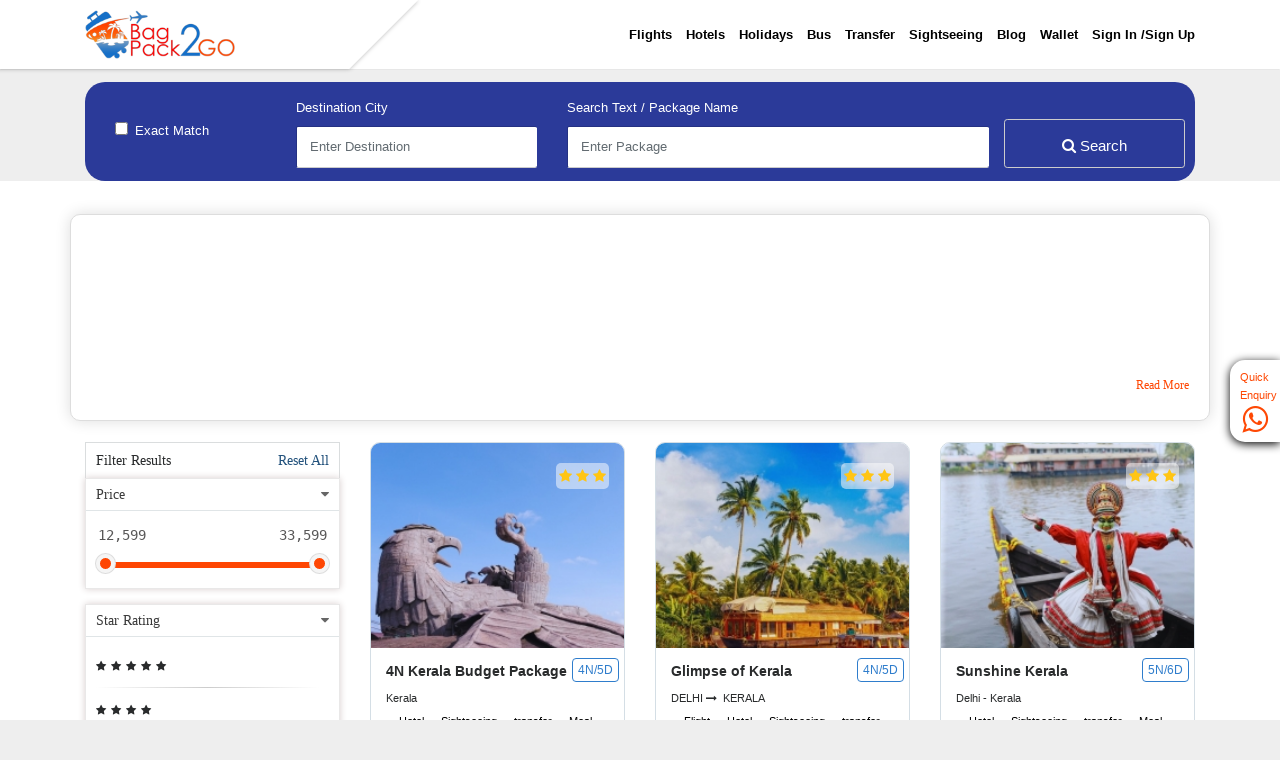

--- FILE ---
content_type: text/html; charset=UTF-8
request_url: https://www.bagpack2go.com/holiday/package_list?package-theme=Kerala
body_size: 121071
content:

	 
 <!DOCTYPE html>
<html lang="en">
    <head>
        <meta charset="utf-8">
        <meta http-equiv="X-UA-Compatible" content="IE=edge">
        <title></title>
        <meta name="title" content="" />
        <meta name="google-site-verification" content="5sZ6QoHzWecwkbNLVhC5Nn0rW-BANqiTi2FWHuNQTOM" />
		<meta name="p:domain_verify" content="6632bc79eeddd719d318541210863b20"/>
        <meta name="keywords" content="" />
        <meta name="description" content="">
        <meta name="author" content="bagpack2go">
        <meta name="viewport" content="width=device-width, initial-scale=1, user-scalable=1">
        <meta property="og:title" content="" />
        <meta property="og:og:description " content="" />

        
        
        <meta property="og:site_name" content="Bagpack2go "/>
        <link rel="shortcut icon" href="https://www.bagpack2go.com/admin/webroot/img/uploads/favicon/1622879733_14754-Bagpack2go-travel.png" type="image/x-icon" />
        <link rel="alternate" href="https://www.bagpack2go.com/" hreflang="en"/>
        <link rel="icon" href="https://www.bagpack2go.com/admin/webroot/img/uploads/favicon/1622879733_14754-Bagpack2go-travel.png" type="image/x-icon" />
        <link rel="apple-touch-icon" href="https://www.bagpack2go.com/admin/webroot/img/uploads/favicon/1622879733_14754-Bagpack2go-travel.png">
        <link rel="stylesheet" href="https://maxcdn.bootstrapcdn.com/font-awesome/4.7.0/css/font-awesome.min.css">
        <link rel = "stylesheet" href = "https://www.bagpack2go.com/assets/css/angular-material.min.css">
        <link rel="stylesheet" href="https://www.bagpack2go.com/assets/css/jquery-ui.min.css">
        <link rel="stylesheet" href="https://www.bagpack2go.com/assets/css/bootstrap.min.css">
        <link rel="stylesheet" href="https://www.bagpack2go.com/assets/css/animate.css">
        <link rel="stylesheet" href="https://www.bagpack2go.com/assets/css/common.css">
        <link rel="stylesheet" href="https://www.bagpack2go.com/assets/css/mobile.css">
        <link rel="stylesheet" href="https://www.bagpack2go.com/assets/css/owl.theme.default.min.css">
        <link rel="stylesheet" href="https://www.bagpack2go.com/assets/css/owl.carousel.min.css">

        <script src="https://www.bagpack2go.com/assets/js/jquery-1.12.4.js"></script>

     <!-- Google Tag Manager -->
<script>(function(w,d,s,l,i){w[l]=w[l]||[];w[l].push({'gtm.start':
new Date().getTime(),event:'gtm.js'});var f=d.getElementsByTagName(s)[0],
j=d.createElement(s),dl=l!='dataLayer'?'&l='+l:'';j.async=true;j.src=
'https://www.googletagmanager.com/gtm.js?id='+i+dl;f.parentNode.insertBefore(j,f);
})(window,document,'script','dataLayer','GTM-THDMRCL');</script>
<!-- End Google Tag Manager -->
<style>
@media (max-width: 768px){.tts_header {display:block!important;}}
.alert_msg p{line-height: 25px;text-align: justify;color: #585555;text-transform: capitalize;}
.alert_msg {overflow-x:hidden;overflow-y:auto;max-height:400px;}
<link herf="https://www.bagpack2go.com/holiday/package_list"rel="canonical"/>
</style>
<script type="application/ld+json">
{
  "@context": "https://schema.org",
  "@type": "Organization",
  "name": "Bagpack2go",
  "alternateName": "Bagpacktogo",
  "url": "https://www.bagpack2go.com/",
  "logo": "https://www.bagpack2go.com/images/Bagpack2go-logo.png",
  "contactPoint": {
    "@type": "ContactPoint",
    "telephone": "1800-889-0731",
    "contactType": "customer service"
  },
  "sameAs": [
    "https://www.facebook.com/bagpacktogo/",
    "https://twitter.com/bagpack2go",
    "https://www.instagram.com/bagpack2godotcom",
    "https://www.linkedin.com/company/bagpack2go",
    "https://in.pinterest.com/bagpacktogo/"
  ]
}
</script>
<script type="application/ld+json">
{
  "@context": "https://schema.org/",
  "@type": "WebSite",
  "name": "",
  "url": "https://www.bagpack2go.com/",
  "potentialAction": {
    "@type": "SearchAction",
    "target": "https://www.bagpack2go.com/{search_term_string}",
    "query-input": "required name=search_term_string"
  }
}
<script type="application/ld+json">
{
  "@context": "https://schema.org",
  "@type": "FAQPage",
  "mainEntity": [{
    "@type": "Question",
    "name": "Why Bagpack2go?",
    "acceptedAnswer": {
      "@type": "Answer",
      "text": "Bagpack2go established in 2019, has nominated in best 500 startups in India 2020. It has positioned as a leading travel company for flight ticket booking, hotel reservations, bus ticket, worldwide holiday and sightseeing booking. Bagpack2go core values are not only making a profit, but the top priority is customer satisfaction."
    }
  },{
    "@type": "Question",
    "name": "Why booking with Bagpack2go",
    "acceptedAnswer": {
      "@type": "Answer",
      "text": "At Bagpack2go, You can find the best deals on cheap flight tickets domestic and international, Holiday tour packages, hotel booking, and bus booking. You can get the best deals on the Bagpack2go website as well as the Bagpack2go app. Bagpack2go is India's leading travel company with 24x7 customer service support."
    }
  }]
}
</script>
</script>
    </head>
    <body>

        <!-- Google Tag Manager (noscript) -->
<noscript><iframe src="https://www.googletagmanager.com/ns.html?id=GTM-THDMRCL"
height="0" width="0" style="display:none;visibility:hidden"></iframe></noscript>
<!-- End Google Tag Manager (noscript) -->
         
        <!-- Login sign up section -->


        <header class="tts_header white_bg">
            <div class="container">
                <div class="row">
                            <div class="col-2 ptb15 hidden-md-up nav_pose d-none" data-bars="true">
                                <nav class="navbar navbar-expand-lg navbar-light p-0 bnavlight ">
                                    <button class="navbar-toggler mnvatoogler" type="button" data-toggle="collapse" data-target="#navbarSupportedContent" aria-controls="navbarSupportedContent" aria-expanded="false" aria-label="Toggle navigation">
                                        <span class="navmenu_icon"><i class="fa fa-bars fz23"></i></span>
                                    </button>
                                    <div class="collapse navbar-collapse" id="navbarSupportedContent">
                                    </div>
                                </nav>
                            </div>
                    <div class="col-md-3 col-12 dp0 flex_center jbuds_logodesk d_flex align-items-center ralative">
                        <div class="comp_logo"><a class="logo_side d-inline-block" href="https://www.bagpack2go.com/" >
                            <img class="jbuds_logo" src="https://www.bagpack2go.com/admin/webroot/img/uploads/logo/1552125133_960130-bagpack.png" alt="Bagpack2go " title="Bagpack2go" >
                        </a></div>
                    </div>
                    <div class="col-md-9 col-lg-9 col-12 flex_end flex_tp dp0">

                        <div class="menu_side  h-100">

                        <div class="h-100" >
                            <div class="row cb m0 mobilnav h-100" data-navsow="true">

                                <div class="col-md-12 col-12 pr-md-0">

                                    <div class="comp_logo_mob">
                                        <a class="logodv" href="https://www.bagpack2go.com/" style="display: block;" title="Bagpack2go">
                                        <img src="https://www.bagpack2go.com/admin/webroot/img/uploads/logo/1552125133_960130-bagpack.png" alt="Bagpack2go "  class="img-fluid logo_img hidden-md-up" ></a>
                                    </div>

                                    <div class="w-100 h-100"  id="headerlogin_div_rf">

                                        <ul class="tts_ul tts_menu w-100 text-right h-100 d-md-flex align-items-center justify-content-end">

                                            <li><a href="https://www.bagpack2go.com/flight" title="Flights">Flights</a> <samp class="middlehr hidden-md-up"></samp></li>
                                            <li><a href="https://www.bagpack2go.com/hotel" title="Hotels" >Hotels</a> <samp class="middlehr hidden-md-up"></samp></li>
                                            <li><a  href="https://www.bagpack2go.com/holiday" title="Holidays">Holidays</a> <samp class="middlehr hidden-md-up"></samp></li>
                                            <li><a href="https://www.bagpack2go.com/bus" title="Bus">Bus</a> <samp class="middlehr hidden-md-up"></samp></li>
                                            <li><a href="https://www.bagpack2go.com/car" title="Transfer">Transfer</a> <samp class="middlehr hidden-md-up"></samp></li>
											<li><a href="https://www.bagpack2go.com/sightseeing" title="Transfer">Sightseeing</a> <samp class="middlehr hidden-md-up"></samp></li>
                                          <li><a href="https://www.bagpack2go.com/blog" title="blog">Blog</a> <samp class="middlehr hidden-md-up"></samp></li>
                                             <li class="dropdown">

						    						           <a href="javascript:void(0);" data-loginclick data-toggle="modal" data-target="#userlogin"  data-blurhitbtn  title="Sign in /sign up" class="dropdown-item">Wallet</a>
                                                                                            </li>
                                                                                      <li><a href="javascript:void(0);" data-loginclick data-toggle="modal" data-target="#userlogin"  data-blurhitbtn  title="Sign in /sign up" class="dropdown-item">Sign in /sign up</a></li>


                                                                         

                                    </ul>
                                 </li>
                             </li>


                <li class="hidden-md-up"><a href="https://www.bagpack2go.com/home/gift-card" title="Gift card">Gift card</a> <samp class="middlehr hidden-md-up"></samp></li>
                <li class="hidden-md-up"><a href="https://www.bagpack2go.com/refer_earn" title="Refer & Earn">Refer & Earn</a> <samp class="middlehr hidden-md-up"></samp></li>

              <li class="hidden-md-up"><a href="https://www.bagpack2go.com/home/offer-and-deals" title="Offer & Deals">Offer & Deals</a> <samp class="middlehr hidden-md-up"></samp> </li>
      </ul>
  </div>
</div>

                                    </div>





                                    <div class="bdr hidden-md-up"></div>
                                    <div class="w-100 d-none d-lg-block">
                                     <ul class="tts_ul tts_menu w100 hidden-md-up">
                                                                                            <li><a href="javascript:void(0);"><i class="fa fa-user pl-2"></i>Customer login</a> <samp class="middlehr hidden-md-up"></samp> </li>
                                                <li><a href="https://www.bagpack2go.com/agent"><i class="pl-2 fa fa-user"></i>Agent login</a> <samp class="middlehr hidden-md-up"></samp></li>
                                                                                            <li><a href="https://www.bagpack2go.com/blog"><i class="fa fa-phone pl-2"></i>Blog</a> <samp class="middlehr hidden-md-up"></samp></li>
                                            <li class="hidden-md-up"><a href="javascript:void(0);" class="">&nbsp;</a> </li>
                                        </ul>
                                    </div>

                                </div>
                            </div>
                        </div>

                        </div>
                    </div>




        </header><!-- /header -->


<!-- <div class="fix_sidebar hidden-sm-down">
  <span class="d-block text-center">24/7 Support: </span>
<a title="24/7 support" href="tel:1800-889-0731" class=" td_none tfff"> <i class="fa fa-phone pr-2"></i><span>1800-889-0731</span>
</a>
</div>

 --><script src="https://cdn.jsdelivr.net/npm/bootstrap@5.3.3/dist/js/bootstrap.bundle.min.js"></script>
<style>
	@media (max-width: 767.99px) {
		.modifysection {
			padding-top: 20px !important;
			padding-bottom: 20px !important;
		}

		.stac_filt {
		    position: fixed;
    top: 5px;
    width: 100%;
    z-index: 99;
    padding-top: 0px !important;
    left: 145px;
		}
	}

	.cutof_price {
		position: relative;
	}

	.cutof_price::after {
		position: absolute;
    content: "";
    border-bottom: 2px solid #ccc7c7;
    left: 0px;
    right: 0px;
    top: 15px;
	}

	.fzs20 {
		font-size: 20px !important;
	}

	div.hotel_fare .ar_inr samp {
		margin-bottom: 0px;
        text-align:left;
	}

        .holidaylist {
        margin-bottom: 1.5rem; /* vertical spacing */
    }

</style>
<!-- Include Modify search  -->


<style>

	@media(max-width:767.99){

		.modifysection {padding-top: 20px!important;

    padding-bottom: 20px!important; }

    .mfilter{    top: -44px;}

	}

</style>

<section class="container-fluid holiday_modfy p_sm_0 pt-md-3"  att-modify="true">

    <div class="container mode_holi">

	<form action="https://www.bagpack2go.com/holiday/package_list/" method="GET">

    	<div class="row multimodify modifysection justify-content-md-center blue_bg2 pb-3  m-md-0 pt-3">
<h1 class="hidden-md-up" style="   color: #fff;   height: 0px;   line-height: 7px; padding-left: 10px;  font-size: 17px;">7 Kerala Tour Packages </h1>
		<div class="col-md-2 col-auto d-flex align-items-center hidden-md-down">

			<label class="datee  "><samp><input type="checkbox" value="true" class="mr-2" name="exact_match">Exact Match</samp></label>

		</div>

		<div class="col-md-3 col-5 pr_sm_1 p_sm_0 hidden-md-down">

			<label class="datee  hidden-md-down"><samp>Destination City</samp></label>

			<input type="text" name="city" class="form-control inputtext pl-3"  value="" placeholder="Enter Destination ">

		</div>

		<div class="col-md-5 col-5 pr_sm_1 p_sm_0 hidden-md-down">

			<label class="datee  hidden-md-down"><samp>Search Text / Package Name </samp></label>

			<input type="text" name="search_text" value="" class="form-control inputtext pl-3" placeholder="Enter Package">

		</div>

		<div class="col-2 p0  align-self-end hidden-md-down">

			<button type="submit" class="btn modifybtn"  ><i class="fa fa-search"></i> <span class="hidden-md-down">	Search </span></button>

		</div>

    </div>

	</form>

 </div>

</section>



<!-- multicity modify search form  -->



<!-- selected fare show on mobile end-->



<!-- Include Modify search  -->

<main class="container-fluid pb-3 pt-md-3 plr0 mpt0" style="background:#fff;">
	<div class="container">
		<div class="row">
			<div class="flight_home_shadow  w-100" id="profile-description">
            <div class="text pl-4 show-more-height">
                     <div class="fhs_heading d-none">
			<!-- <h1 class="m-0 p10 bgg_fly mb-3 mt-3" style="color: #000;   height: 0px;   line-height: 7px; padding-left: 10px;  font-size: 28px;">7 Kerala  Packages Found</h1> -->
</div>
				<p></p>
            </div>
            <div class="show-more " style="color: #fe4603; margin-top: 25px;">Read More </div>
</div><!-- [End] #profile-description -->
			<aside class="col-lg-3 col-12">
					
	
<div class="row m-0 filter" data-filter-sw="true">
	<h5 class="p10 mb0 w100 brlrt hidden-md-down">Filter Results <a href="javascript:void(0)" class="pointer link pull-right reset_holiday">Reset All</a></h5>
	<i class="fa fa-times hidden-lg-up filter_close" data-filter-trans="true"></i>
	<div class="col-12 p0">  
		<div class="row parentdv bdr_sdo ">
			<h5 class="short_tittle" data-toggle-btnthree="true">price <i class="fa fa-caret-down"></i></h5>
			<div class="row m0" data-toggle-filter="true">
				<p class="price_range">
					<input type="text"  class="leftprice_package" readonly >
				    <input type="text"  class="rightprice_package text-right"  readonly >				
				</p>
				<div class="price-range-package col-12 price_filter"></div>	
				<samp atr-remove-price-sort="true" aria-hidden="true" class="showall">Show All</samp>
	 		</div>
		</div>  
		
		<div class="row parentdv bdr_sdo">
			<h5 class="gray_bg short_tittle" data-toggle-btnthree="true">Star Rating <i class="fa fa-caret-down"></i></h5>
			<div class="row  filterheight scrollauto" data-toggle-filter="true">
				 <ul class="filterul starrating">
				 	<li>
				 		<label class="checkboxlabel">
				 			<input type="checkbox" value="5" data-star-hit class="aj_filter">
				 			<samp class="samp" id="starrating5"><i class="fa fa-star"></i><i class="fa fa-star"></i><i class="fa fa-star"></i><i class="fa fa-star"></i><i class="fa fa-star"></i></samp> 
				 			<i class="checkmark"></i>
				 		</label>
				 	</li>
				 	<li class="middlehr"></li>
				 	<li>
				 		<label class="checkboxlabel">
				 			<input type="checkbox" value="4" data-star-hit class="aj_filter">
				 			<samp class="samp" id="starrating4"><i class="fa fa-star"></i><i class="fa fa-star"></i><i class="fa fa-star"></i><i class="fa fa-star"></i></samp> 
				 			<i class="checkmark"></i>
				 		</label>
				 	</li>
				 	<li class="middlehr"></li>
				 	<li>
				 		<label class="checkboxlabel">
				 			<input type="checkbox" value="3" data-star-hit class="aj_filter">
				 			<samp class="samp" id="starrating3"><i class="fa fa-star"></i><i class="fa fa-star"></i><i class="fa fa-star"></i></samp> 
				 			<i class="checkmark"></i>
				 		</label>
				 	</li>
				 	<li class="middlehr"></li>
				 	<li>
				 		<label class="checkboxlabel">
				 			<input type="checkbox" value="2" data-star-hit class="aj_filter">
				 			<samp class="samp" id="starratings2"><i class="fa fa-star"></i><i class="fa fa-star"></i></samp> 
				 			<i class="checkmark"></i>
				 		</label>
				 	</li>
				 	<li class="middlehr"></li>
				 	<li>
				 		<label class="checkboxlabel">
				 			<input type="checkbox" value="1" data-star-hit class="aj_filter">
				 			<samp class="samp" id="starrating1"><i class="fa fa-star"></i></samp> 
				 			<i class="checkmark"></i>
				 		</label>
				 	</li>
				 </ul>
	 		</div>
		</div> 
		<div class="row parentdv bdr_sdo hotelfilt"> 
			<h5 class="gray_bg short_tittle" data-toggle-btnthree="true">Duration <i class="fa fa-caret-down"></i></h5>
			<div class="row filterheight scrollauto" data-toggle-filter="true">
				 <ul class="filterul" data-duration-html-data>
				 			 
				 </ul>
	 		</div>
		</div>		
		<div class="row parentdv bdr_sdo hotelfilt"> 			<h5 class="gray_bg short_tittle" data-toggle-btnthree="true">Flight <i class="fa fa-caret-down"></i></h5>			<div class="row filterheight scrollauto" data-toggle-filter="true">				 <ul class="filterul" data-Flight-html-data>				 			 				 </ul>	 		</div>		</div>	
	</div>
</div>

<div class="row mfilter hidden-lg-up">
	<div class="col" data-filter-btn="true"> <i class="fa fa-filter stac_filt"></i></div>
<!-- 	<div class="col"> <i class="fa fa-sort-amount-desc"></i> sort by</div> -->
</div>

   

   	
 


 			</aside>
			<!-- result fare list -->
<!-- result fare list -->
<section class="col-lg-9">
    <div class="row">
        
                        <div class="col-lg-4 col-md-4 col-sm-6 col-12 mb-4 holidaylist" id="result_0" holiday-sort="true">
                        <div class="bg_border hover hotel_fare  aj_shadow m-0" style="border-radius: 10px; overflow: hidden;"  >
                            <div class="pbprice" style="width: 100%;">
                                <div class="col-12" data-index="0">
                                    <div class="row">
                                        <div class="col-12 p0">
                                            <img src="https://www.bagpack2go.com/admin/webroot/img/uploads/holiday-package/thumbnail/1751629857_381748-Untitled design - 2025-07-04T171842.902.jpg" alt="" class="image w-100" />
                                            <samp class="star-box" data-star="3">
                                                                                                    <i class="fa fa-star"></i>
                                                                                                    <i class="fa fa-star"></i>
                                                                                                    <i class="fa fa-star"></i>
                                                                                            </samp>
                                        </div>
                                        <div class="col-12 textmiddle">
                                            <h5 class="fw_5 f-elip"><span class="fz14">4N Kerala Budget Package</span></h5>
                                            <p>
                                                <samp class="holi_duration1 " data-duration="4  Nights / 5 Days">
                                                    4N/5D
                                                </samp>
                                                <div class="d-flex mt-2 holiday_place_loc"><ul>
                                                    
                                                        <li>Kerala  </li>
                                                                                                        </ul>
                                                </div>
                                            </p>
                                            <div class="row raj-nomg meel-info align-self-end m-0 pb-md-4">
                                                <ul>
                                                                                                                <li><i class="fa fa-circle" style="font-size:7px;vertical-align: middle;"></i>
                                                                Hotel                                                                
                                                                                                                            </li>
                                                                                                                <li><i class="fa fa-circle" style="font-size:7px;vertical-align: middle;"></i>
                                                                Sightseeing                                                                
                                                                                                                            </li>
                                                                                                                <li><i class="fa fa-circle" style="font-size:7px;vertical-align: middle;"></i>
                                                                transfer                                                                
                                                                                                                            </li>
                                                                                                                <li><i class="fa fa-circle" style="font-size:7px;vertical-align: middle;"></i>
                                                                Meal                                                                                                                            </li>
                                                                                                    </ul>
                                            </div>
                                            <div class="row raj-nomg meel-info align-self-end pt-md-4 m-0 pb-md-4" style="display:none;">
                                                                                                    <div class="d-flex text-center flex-column pr-3" data-package="Hotel">
                                                        <i class='fa fa-bed'></i><samp>Hotel</samp>                                                    </div>
                                                                                                    <div class="d-flex text-center flex-column pr-3" data-package="Sightseeing">
                                                        <i class='fa fa-car'></i><samp>Sightseeing</samp>                                                    </div>
                                                                                                    <div class="d-flex text-center flex-column pr-3" data-package="transfer">
                                                        <i class='fa fa-bus'></i><samp>Transfer</samp>                                                    </div>
                                                                                                    <div class="d-flex text-center flex-column pr-3" data-package="Meal">
                                                        <i class='fa fa-cutlery'></i><samp>Meal</samp>                                                    </div>
                                                                                            </div>
                                                                                        <div data-flight="Without flight"></div>
                                        </div>
                                        <div class="col-12">
                                            <div class="row ar_inr ar_book">
                                                <div class="col-12">
                                                    <div class="max45">
                                                        <samp class="fz23 fzbold tblue" data-price="12599">
                                                            <span class="inr_rupes">&#8377;</span>
                                                            12,599                                                        </samp>
                                                                                                                    <del class="fz23 fzbold tblue cut_price fzs20" style="color: #ccc7c7; font-size: 18px !important;">
                                                                &#8377;
                                                                16599                                                        </del>
                                                                                                            </div>
                                                    <div class="max55">
                                                        <a href="https://www.bagpack2go.com/holiday/package_details/4n-kerala-budget-package" class="btn go_button btneffect">View Details</a>
                                                    </div>
                                                    <div class="devider"></div>
                                                    <div class="max451">
                                                        <a target="_blank" href="https://api.whatsapp.com/send?phone=919899892721&amp;text=Hi%20Bagpack2go"><button class="whatsapp-btp"><i class="fa fa-whatsapp" aria-hidden="true"></i> whatsapp</button></a>
                                                    </div>
                                                    <div class="max551">
                                                       <a target="_blank" href="https://www.bagpack2go.com//send-enquiry?productname=4N Kerala Budget Package&type=holiday"> <button class="Enquiry-btp" ><i class="fa fa-envelope" aria-hidden="true"></i> Send Enquiry</button></a>
                                                    </div>
                                                </div>
                                            </div>
                                        </div>
                                    </div>
                                </div>
                            </div>
                        </div>
                    </div>

        
                        <div class="col-lg-4 col-md-4 col-sm-6 col-12 mb-4 holidaylist" id="result_1" holiday-sort="true">
                        <div class="bg_border hover hotel_fare  aj_shadow m-0" style="border-radius: 10px; overflow: hidden;"  >
                            <div class="pbprice" style="width: 100%;">
                                <div class="col-12" data-index="1">
                                    <div class="row">
                                        <div class="col-12 p0">
                                            <img src="https://www.bagpack2go.com/admin/webroot/img/uploads/holiday-package/thumbnail/1751629294_534788-Untitled design - 2025-07-04T171104.333.jpg" alt="" class="image w-100" />
                                            <samp class="star-box" data-star="3">
                                                                                                    <i class="fa fa-star"></i>
                                                                                                    <i class="fa fa-star"></i>
                                                                                                    <i class="fa fa-star"></i>
                                                                                            </samp>
                                        </div>
                                        <div class="col-12 textmiddle">
                                            <h5 class="fw_5 f-elip"><span class="fz14">Glimpse of Kerala</span></h5>
                                            <p>
                                                <samp class="holi_duration1 " data-duration="4  Nights / 5 Days">
                                                    4N/5D
                                                </samp>
                                                <div class="d-flex mt-2 holiday_place_loc"><ul>
                                                    
                                                        <li>DELHI  <i class="fa fa-long-arrow-right pr-md-2 Fayyaz"></i>  </li>
                                                    
                                                        <li>KERALA  </li>
                                                                                                        </ul>
                                                </div>
                                            </p>
                                            <div class="row raj-nomg meel-info align-self-end m-0 pb-md-4">
                                                <ul>
                                                                                                                <li><i class="fa fa-circle" style="font-size:7px;vertical-align: middle;"></i>
                                                                Flight                                                                
                                                                                                                            </li>
                                                                                                                <li><i class="fa fa-circle" style="font-size:7px;vertical-align: middle;"></i>
                                                                Hotel                                                                
                                                                                                                            </li>
                                                                                                                <li><i class="fa fa-circle" style="font-size:7px;vertical-align: middle;"></i>
                                                                Sightseeing                                                                
                                                                                                                            </li>
                                                                                                                <li><i class="fa fa-circle" style="font-size:7px;vertical-align: middle;"></i>
                                                                transfer                                                                
                                                                                                                            </li>
                                                                                                                <li><i class="fa fa-circle" style="font-size:7px;vertical-align: middle;"></i>
                                                                Meal                                                                                                                            </li>
                                                                                                    </ul>
                                            </div>
                                            <div class="row raj-nomg meel-info align-self-end pt-md-4 m-0 pb-md-4" style="display:none;">
                                                                                                    <div class="d-flex text-center flex-column pr-3" data-package="Flight">
                                                        <i class='fa fa-plane'></i><samp>Flight</samp>                                                    </div>
                                                                                                    <div class="d-flex text-center flex-column pr-3" data-package="Hotel">
                                                        <i class='fa fa-bed'></i><samp>Hotel</samp>                                                    </div>
                                                                                                    <div class="d-flex text-center flex-column pr-3" data-package="Sightseeing">
                                                        <i class='fa fa-car'></i><samp>Sightseeing</samp>                                                    </div>
                                                                                                    <div class="d-flex text-center flex-column pr-3" data-package="transfer">
                                                        <i class='fa fa-bus'></i><samp>Transfer</samp>                                                    </div>
                                                                                                    <div class="d-flex text-center flex-column pr-3" data-package="Meal">
                                                        <i class='fa fa-cutlery'></i><samp>Meal</samp>                                                    </div>
                                                                                            </div>
                                                                                        <div data-flight="With Flight"></div>
                                        </div>
                                        <div class="col-12">
                                            <div class="row ar_inr ar_book">
                                                <div class="col-12">
                                                    <div class="max45">
                                                        <samp class="fz23 fzbold tblue" data-price="24899">
                                                            <span class="inr_rupes">&#8377;</span>
                                                            24,899                                                        </samp>
                                                                                                                    <del class="fz23 fzbold tblue cut_price fzs20" style="color: #ccc7c7; font-size: 18px !important;">
                                                                &#8377;
                                                                28599                                                        </del>
                                                                                                            </div>
                                                    <div class="max55">
                                                        <a href="https://www.bagpack2go.com/holiday/package_details/glimpse-of-kerala" class="btn go_button btneffect">View Details</a>
                                                    </div>
                                                    <div class="devider"></div>
                                                    <div class="max451">
                                                        <a target="_blank" href="https://api.whatsapp.com/send?phone=919899892721&amp;text=Hi%20Bagpack2go"><button class="whatsapp-btp"><i class="fa fa-whatsapp" aria-hidden="true"></i> whatsapp</button></a>
                                                    </div>
                                                    <div class="max551">
                                                       <a target="_blank" href="https://www.bagpack2go.com//send-enquiry?productname=Glimpse of Kerala&type=holiday"> <button class="Enquiry-btp" ><i class="fa fa-envelope" aria-hidden="true"></i> Send Enquiry</button></a>
                                                    </div>
                                                </div>
                                            </div>
                                        </div>
                                    </div>
                                </div>
                            </div>
                        </div>
                    </div>

        
                        <div class="col-lg-4 col-md-4 col-sm-6 col-12 mb-4 holidaylist" id="result_2" holiday-sort="true">
                        <div class="bg_border hover hotel_fare  aj_shadow m-0" style="border-radius: 10px; overflow: hidden;"  >
                            <div class="pbprice" style="width: 100%;">
                                <div class="col-12" data-index="2">
                                    <div class="row">
                                        <div class="col-12 p0">
                                            <img src="https://www.bagpack2go.com/admin/webroot/img/uploads/holiday-package/thumbnail/1751629336_945166-Untitled design - 2025-07-04T170333.503.jpg" alt="" class="image w-100" />
                                            <samp class="star-box" data-star="3">
                                                                                                    <i class="fa fa-star"></i>
                                                                                                    <i class="fa fa-star"></i>
                                                                                                    <i class="fa fa-star"></i>
                                                                                            </samp>
                                        </div>
                                        <div class="col-12 textmiddle">
                                            <h5 class="fw_5 f-elip"><span class="fz14">Sunshine Kerala</span></h5>
                                            <p>
                                                <samp class="holi_duration1 " data-duration="5  Nights / 6 Days">
                                                    5N/6D
                                                </samp>
                                                <div class="d-flex mt-2 holiday_place_loc"><ul>
                                                    
                                                        <li>Delhi - Kerala  </li>
                                                                                                        </ul>
                                                </div>
                                            </p>
                                            <div class="row raj-nomg meel-info align-self-end m-0 pb-md-4">
                                                <ul>
                                                                                                                <li><i class="fa fa-circle" style="font-size:7px;vertical-align: middle;"></i>
                                                                Hotel                                                                
                                                                                                                            </li>
                                                                                                                <li><i class="fa fa-circle" style="font-size:7px;vertical-align: middle;"></i>
                                                                Sightseeing                                                                
                                                                                                                            </li>
                                                                                                                <li><i class="fa fa-circle" style="font-size:7px;vertical-align: middle;"></i>
                                                                transfer                                                                
                                                                                                                            </li>
                                                                                                                <li><i class="fa fa-circle" style="font-size:7px;vertical-align: middle;"></i>
                                                                Meal                                                                                                                            </li>
                                                                                                    </ul>
                                            </div>
                                            <div class="row raj-nomg meel-info align-self-end pt-md-4 m-0 pb-md-4" style="display:none;">
                                                                                                    <div class="d-flex text-center flex-column pr-3" data-package="Hotel">
                                                        <i class='fa fa-bed'></i><samp>Hotel</samp>                                                    </div>
                                                                                                    <div class="d-flex text-center flex-column pr-3" data-package="Sightseeing">
                                                        <i class='fa fa-car'></i><samp>Sightseeing</samp>                                                    </div>
                                                                                                    <div class="d-flex text-center flex-column pr-3" data-package="transfer">
                                                        <i class='fa fa-bus'></i><samp>Transfer</samp>                                                    </div>
                                                                                                    <div class="d-flex text-center flex-column pr-3" data-package="Meal">
                                                        <i class='fa fa-cutlery'></i><samp>Meal</samp>                                                    </div>
                                                                                            </div>
                                                                                        <div data-flight="Without flight"></div>
                                        </div>
                                        <div class="col-12">
                                            <div class="row ar_inr ar_book">
                                                <div class="col-12">
                                                    <div class="max45">
                                                        <samp class="fz23 fzbold tblue" data-price="12800">
                                                            <span class="inr_rupes">&#8377;</span>
                                                            12,800                                                        </samp>
                                                                                                                    <del class="fz23 fzbold tblue cut_price fzs20" style="color: #ccc7c7; font-size: 18px !important;">
                                                                &#8377;
                                                                15600                                                        </del>
                                                                                                            </div>
                                                    <div class="max55">
                                                        <a href="https://www.bagpack2go.com/holiday/package_details/sunshine-kerala" class="btn go_button btneffect">View Details</a>
                                                    </div>
                                                    <div class="devider"></div>
                                                    <div class="max451">
                                                        <a target="_blank" href="https://api.whatsapp.com/send?phone=919899892721&amp;text=Hi%20Bagpack2go"><button class="whatsapp-btp"><i class="fa fa-whatsapp" aria-hidden="true"></i> whatsapp</button></a>
                                                    </div>
                                                    <div class="max551">
                                                       <a target="_blank" href="https://www.bagpack2go.com//send-enquiry?productname=Sunshine Kerala&type=holiday"> <button class="Enquiry-btp" ><i class="fa fa-envelope" aria-hidden="true"></i> Send Enquiry</button></a>
                                                    </div>
                                                </div>
                                            </div>
                                        </div>
                                    </div>
                                </div>
                            </div>
                        </div>
                    </div>

        
                        <div class="col-lg-4 col-md-4 col-sm-6 col-12 mb-4 holidaylist" id="result_3" holiday-sort="true">
                        <div class="bg_border hover hotel_fare  aj_shadow m-0" style="border-radius: 10px; overflow: hidden;"  >
                            <div class="pbprice" style="width: 100%;">
                                <div class="col-12" data-index="3">
                                    <div class="row">
                                        <div class="col-12 p0">
                                            <img src="https://www.bagpack2go.com/admin/webroot/img/uploads/holiday-package/thumbnail/1751629942_909881-Untitled design - 2025-07-04T171736.424.jpg" alt="" class="image w-100" />
                                            <samp class="star-box" data-star="3">
                                                                                                    <i class="fa fa-star"></i>
                                                                                                    <i class="fa fa-star"></i>
                                                                                                    <i class="fa fa-star"></i>
                                                                                            </samp>
                                        </div>
                                        <div class="col-12 textmiddle">
                                            <h5 class="fw_5 f-elip"><span class="fz14">Attractive Kerala</span></h5>
                                            <p>
                                                <samp class="holi_duration1 " data-duration="5  Nights / 6 Days">
                                                    5N/6D
                                                </samp>
                                                <div class="d-flex mt-2 holiday_place_loc"><ul>
                                                    
                                                        <li>Kerala  </li>
                                                                                                        </ul>
                                                </div>
                                            </p>
                                            <div class="row raj-nomg meel-info align-self-end m-0 pb-md-4">
                                                <ul>
                                                                                                                <li><i class="fa fa-circle" style="font-size:7px;vertical-align: middle;"></i>
                                                                Hotel                                                                
                                                                                                                            </li>
                                                                                                                <li><i class="fa fa-circle" style="font-size:7px;vertical-align: middle;"></i>
                                                                Sightseeing                                                                
                                                                                                                            </li>
                                                                                                                <li><i class="fa fa-circle" style="font-size:7px;vertical-align: middle;"></i>
                                                                transfer                                                                
                                                                                                                            </li>
                                                                                                                <li><i class="fa fa-circle" style="font-size:7px;vertical-align: middle;"></i>
                                                                Meal                                                                                                                            </li>
                                                                                                    </ul>
                                            </div>
                                            <div class="row raj-nomg meel-info align-self-end pt-md-4 m-0 pb-md-4" style="display:none;">
                                                                                                    <div class="d-flex text-center flex-column pr-3" data-package="Hotel">
                                                        <i class='fa fa-bed'></i><samp>Hotel</samp>                                                    </div>
                                                                                                    <div class="d-flex text-center flex-column pr-3" data-package="Sightseeing">
                                                        <i class='fa fa-car'></i><samp>Sightseeing</samp>                                                    </div>
                                                                                                    <div class="d-flex text-center flex-column pr-3" data-package="transfer">
                                                        <i class='fa fa-bus'></i><samp>Transfer</samp>                                                    </div>
                                                                                                    <div class="d-flex text-center flex-column pr-3" data-package="Meal">
                                                        <i class='fa fa-cutlery'></i><samp>Meal</samp>                                                    </div>
                                                                                            </div>
                                                                                        <div data-flight="Without flight"></div>
                                        </div>
                                        <div class="col-12">
                                            <div class="row ar_inr ar_book">
                                                <div class="col-12">
                                                    <div class="max45">
                                                        <samp class="fz23 fzbold tblue" data-price="14500">
                                                            <span class="inr_rupes">&#8377;</span>
                                                            14,500                                                        </samp>
                                                                                                                    <del class="fz23 fzbold tblue cut_price fzs20" style="color: #ccc7c7; font-size: 18px !important;">
                                                                &#8377;
                                                                16800                                                        </del>
                                                                                                            </div>
                                                    <div class="max55">
                                                        <a href="https://www.bagpack2go.com/holiday/package_details/attractive-kerala" class="btn go_button btneffect">View Details</a>
                                                    </div>
                                                    <div class="devider"></div>
                                                    <div class="max451">
                                                        <a target="_blank" href="https://api.whatsapp.com/send?phone=919899892721&amp;text=Hi%20Bagpack2go"><button class="whatsapp-btp"><i class="fa fa-whatsapp" aria-hidden="true"></i> whatsapp</button></a>
                                                    </div>
                                                    <div class="max551">
                                                       <a target="_blank" href="https://www.bagpack2go.com//send-enquiry?productname=Attractive Kerala&type=holiday"> <button class="Enquiry-btp" ><i class="fa fa-envelope" aria-hidden="true"></i> Send Enquiry</button></a>
                                                    </div>
                                                </div>
                                            </div>
                                        </div>
                                    </div>
                                </div>
                            </div>
                        </div>
                    </div>

        
                        <div class="col-lg-4 col-md-4 col-sm-6 col-12 mb-4 holidaylist" id="result_4" holiday-sort="true">
                        <div class="bg_border hover hotel_fare  aj_shadow m-0" style="border-radius: 10px; overflow: hidden;"  >
                            <div class="pbprice" style="width: 100%;">
                                <div class="col-12" data-index="4">
                                    <div class="row">
                                        <div class="col-12 p0">
                                            <img src="https://www.bagpack2go.com/admin/webroot/img/uploads/holiday-package/thumbnail/1751630104_398436-Untitled design - 2025-07-04T170409.942.jpg" alt="" class="image w-100" />
                                            <samp class="star-box" data-star="3">
                                                                                                    <i class="fa fa-star"></i>
                                                                                                    <i class="fa fa-star"></i>
                                                                                                    <i class="fa fa-star"></i>
                                                                                            </samp>
                                        </div>
                                        <div class="col-12 textmiddle">
                                            <h5 class="fw_5 f-elip"><span class="fz14">Exotic Kerala Holiday Package</span></h5>
                                            <p>
                                                <samp class="holi_duration1 " data-duration="6  Nights / 7 Days">
                                                    6N/7D
                                                </samp>
                                                <div class="d-flex mt-2 holiday_place_loc"><ul>
                                                    
                                                        <li>Delhi-Kerala  </li>
                                                                                                        </ul>
                                                </div>
                                            </p>
                                            <div class="row raj-nomg meel-info align-self-end m-0 pb-md-4">
                                                <ul>
                                                                                                                <li><i class="fa fa-circle" style="font-size:7px;vertical-align: middle;"></i>
                                                                Flight                                                                
                                                                                                                            </li>
                                                                                                                <li><i class="fa fa-circle" style="font-size:7px;vertical-align: middle;"></i>
                                                                Hotel                                                                
                                                                                                                            </li>
                                                                                                                <li><i class="fa fa-circle" style="font-size:7px;vertical-align: middle;"></i>
                                                                Sightseeing                                                                
                                                                                                                            </li>
                                                                                                                <li><i class="fa fa-circle" style="font-size:7px;vertical-align: middle;"></i>
                                                                transfer                                                                
                                                                                                                            </li>
                                                                                                                <li><i class="fa fa-circle" style="font-size:7px;vertical-align: middle;"></i>
                                                                Meal                                                                                                                            </li>
                                                                                                    </ul>
                                            </div>
                                            <div class="row raj-nomg meel-info align-self-end pt-md-4 m-0 pb-md-4" style="display:none;">
                                                                                                    <div class="d-flex text-center flex-column pr-3" data-package="Flight">
                                                        <i class='fa fa-plane'></i><samp>Flight</samp>                                                    </div>
                                                                                                    <div class="d-flex text-center flex-column pr-3" data-package="Hotel">
                                                        <i class='fa fa-bed'></i><samp>Hotel</samp>                                                    </div>
                                                                                                    <div class="d-flex text-center flex-column pr-3" data-package="Sightseeing">
                                                        <i class='fa fa-car'></i><samp>Sightseeing</samp>                                                    </div>
                                                                                                    <div class="d-flex text-center flex-column pr-3" data-package="transfer">
                                                        <i class='fa fa-bus'></i><samp>Transfer</samp>                                                    </div>
                                                                                                    <div class="d-flex text-center flex-column pr-3" data-package="Meal">
                                                        <i class='fa fa-cutlery'></i><samp>Meal</samp>                                                    </div>
                                                                                            </div>
                                                                                        <div data-flight="With Flight"></div>
                                        </div>
                                        <div class="col-12">
                                            <div class="row ar_inr ar_book">
                                                <div class="col-12">
                                                    <div class="max45">
                                                        <samp class="fz23 fzbold tblue" data-price="33599">
                                                            <span class="inr_rupes">&#8377;</span>
                                                            33,599                                                        </samp>
                                                                                                                    <del class="fz23 fzbold tblue cut_price fzs20" style="color: #ccc7c7; font-size: 18px !important;">
                                                                &#8377;
                                                                37599                                                        </del>
                                                                                                            </div>
                                                    <div class="max55">
                                                        <a href="https://www.bagpack2go.com/holiday/package_details/exotic-kerala-holiday-package" class="btn go_button btneffect">View Details</a>
                                                    </div>
                                                    <div class="devider"></div>
                                                    <div class="max451">
                                                        <a target="_blank" href="https://api.whatsapp.com/send?phone=919899892721&amp;text=Hi%20Bagpack2go"><button class="whatsapp-btp"><i class="fa fa-whatsapp" aria-hidden="true"></i> whatsapp</button></a>
                                                    </div>
                                                    <div class="max551">
                                                       <a target="_blank" href="https://www.bagpack2go.com//send-enquiry?productname=Exotic Kerala Holiday Package&type=holiday"> <button class="Enquiry-btp" ><i class="fa fa-envelope" aria-hidden="true"></i> Send Enquiry</button></a>
                                                    </div>
                                                </div>
                                            </div>
                                        </div>
                                    </div>
                                </div>
                            </div>
                        </div>
                    </div>

        
                        <div class="col-lg-4 col-md-4 col-sm-6 col-12 mb-4 holidaylist" id="result_5" holiday-sort="true">
                        <div class="bg_border hover hotel_fare  aj_shadow m-0" style="border-radius: 10px; overflow: hidden;"  >
                            <div class="pbprice" style="width: 100%;">
                                <div class="col-12" data-index="5">
                                    <div class="row">
                                        <div class="col-12 p0">
                                            <img src="https://www.bagpack2go.com/admin/webroot/img/uploads/holiday-package/thumbnail/1751630044_380043-Untitled design - 2025-07-04T171954.203.jpg" alt="" class="image w-100" />
                                            <samp class="star-box" data-star="3">
                                                                                                    <i class="fa fa-star"></i>
                                                                                                    <i class="fa fa-star"></i>
                                                                                                    <i class="fa fa-star"></i>
                                                                                            </samp>
                                        </div>
                                        <div class="col-12 textmiddle">
                                            <h5 class="fw_5 f-elip"><span class="fz14">Captivating Kerala</span></h5>
                                            <p>
                                                <samp class="holi_duration1 " data-duration="6  Nights / 7 Days">
                                                    6N/7D
                                                </samp>
                                                <div class="d-flex mt-2 holiday_place_loc"><ul>
                                                    
                                                        <li>Kerala  </li>
                                                                                                        </ul>
                                                </div>
                                            </p>
                                            <div class="row raj-nomg meel-info align-self-end m-0 pb-md-4">
                                                <ul>
                                                                                                                <li><i class="fa fa-circle" style="font-size:7px;vertical-align: middle;"></i>
                                                                Hotel                                                                
                                                                                                                            </li>
                                                                                                                <li><i class="fa fa-circle" style="font-size:7px;vertical-align: middle;"></i>
                                                                Sightseeing                                                                
                                                                                                                            </li>
                                                                                                                <li><i class="fa fa-circle" style="font-size:7px;vertical-align: middle;"></i>
                                                                transfer                                                                
                                                                                                                            </li>
                                                                                                                <li><i class="fa fa-circle" style="font-size:7px;vertical-align: middle;"></i>
                                                                Meal                                                                                                                            </li>
                                                                                                    </ul>
                                            </div>
                                            <div class="row raj-nomg meel-info align-self-end pt-md-4 m-0 pb-md-4" style="display:none;">
                                                                                                    <div class="d-flex text-center flex-column pr-3" data-package="Hotel">
                                                        <i class='fa fa-bed'></i><samp>Hotel</samp>                                                    </div>
                                                                                                    <div class="d-flex text-center flex-column pr-3" data-package="Sightseeing">
                                                        <i class='fa fa-car'></i><samp>Sightseeing</samp>                                                    </div>
                                                                                                    <div class="d-flex text-center flex-column pr-3" data-package="transfer">
                                                        <i class='fa fa-bus'></i><samp>Transfer</samp>                                                    </div>
                                                                                                    <div class="d-flex text-center flex-column pr-3" data-package="Meal">
                                                        <i class='fa fa-cutlery'></i><samp>Meal</samp>                                                    </div>
                                                                                            </div>
                                                                                        <div data-flight="Without flight"></div>
                                        </div>
                                        <div class="col-12">
                                            <div class="row ar_inr ar_book">
                                                <div class="col-12">
                                                    <div class="max45">
                                                        <samp class="fz23 fzbold tblue" data-price="18500">
                                                            <span class="inr_rupes">&#8377;</span>
                                                            18,500                                                        </samp>
                                                                                                                    <del class="fz23 fzbold tblue cut_price fzs20" style="color: #ccc7c7; font-size: 18px !important;">
                                                                &#8377;
                                                                20800                                                        </del>
                                                                                                            </div>
                                                    <div class="max55">
                                                        <a href="https://www.bagpack2go.com/holiday/package_details/captivating-kerala" class="btn go_button btneffect">View Details</a>
                                                    </div>
                                                    <div class="devider"></div>
                                                    <div class="max451">
                                                        <a target="_blank" href="https://api.whatsapp.com/send?phone=919899892721&amp;text=Hi%20Bagpack2go"><button class="whatsapp-btp"><i class="fa fa-whatsapp" aria-hidden="true"></i> whatsapp</button></a>
                                                    </div>
                                                    <div class="max551">
                                                       <a target="_blank" href="https://www.bagpack2go.com//send-enquiry?productname=Captivating Kerala&type=holiday"> <button class="Enquiry-btp" ><i class="fa fa-envelope" aria-hidden="true"></i> Send Enquiry</button></a>
                                                    </div>
                                                </div>
                                            </div>
                                        </div>
                                    </div>
                                </div>
                            </div>
                        </div>
                    </div>

        
                        <div class="col-lg-4 col-md-4 col-sm-6 col-12 mb-4 holidaylist" id="result_6" holiday-sort="true">
                        <div class="bg_border hover hotel_fare  aj_shadow m-0" style="border-radius: 10px; overflow: hidden;"  >
                            <div class="pbprice" style="width: 100%;">
                                <div class="col-12" data-index="6">
                                    <div class="row">
                                        <div class="col-12 p0">
                                            <img src="https://www.bagpack2go.com/admin/webroot/img/uploads/holiday-package/thumbnail/1751629374_665889-Untitled design - 2025-07-04T170752.864.jpg" alt="" class="image w-100" />
                                            <samp class="star-box" data-star="4">
                                                                                                    <i class="fa fa-star"></i>
                                                                                                    <i class="fa fa-star"></i>
                                                                                                    <i class="fa fa-star"></i>
                                                                                                    <i class="fa fa-star"></i>
                                                                                            </samp>
                                        </div>
                                        <div class="col-12 textmiddle">
                                            <h5 class="fw_5 f-elip"><span class="fz14">Explore Kerala with Luxury </span></h5>
                                            <p>
                                                <samp class="holi_duration1 " data-duration="5  Nights / 6 Days">
                                                    5N/6D
                                                </samp>
                                                <div class="d-flex mt-2 holiday_place_loc"><ul>
                                                    
                                                        <li>Delhi  <i class="fa fa-long-arrow-right pr-md-2 Fayyaz"></i>  </li>
                                                    
                                                        <li>Kerala  </li>
                                                                                                        </ul>
                                                </div>
                                            </p>
                                            <div class="row raj-nomg meel-info align-self-end m-0 pb-md-4">
                                                <ul>
                                                                                                                <li><i class="fa fa-circle" style="font-size:7px;vertical-align: middle;"></i>
                                                                Flight                                                                
                                                                                                                            </li>
                                                                                                                <li><i class="fa fa-circle" style="font-size:7px;vertical-align: middle;"></i>
                                                                Hotel                                                                
                                                                                                                            </li>
                                                                                                                <li><i class="fa fa-circle" style="font-size:7px;vertical-align: middle;"></i>
                                                                Sightseeing                                                                
                                                                                                                            </li>
                                                                                                                <li><i class="fa fa-circle" style="font-size:7px;vertical-align: middle;"></i>
                                                                transfer                                                                
                                                                                                                            </li>
                                                                                                                <li><i class="fa fa-circle" style="font-size:7px;vertical-align: middle;"></i>
                                                                Meal                                                                                                                            </li>
                                                                                                    </ul>
                                            </div>
                                            <div class="row raj-nomg meel-info align-self-end pt-md-4 m-0 pb-md-4" style="display:none;">
                                                                                                    <div class="d-flex text-center flex-column pr-3" data-package="Flight">
                                                        <i class='fa fa-plane'></i><samp>Flight</samp>                                                    </div>
                                                                                                    <div class="d-flex text-center flex-column pr-3" data-package="Hotel">
                                                        <i class='fa fa-bed'></i><samp>Hotel</samp>                                                    </div>
                                                                                                    <div class="d-flex text-center flex-column pr-3" data-package="Sightseeing">
                                                        <i class='fa fa-car'></i><samp>Sightseeing</samp>                                                    </div>
                                                                                                    <div class="d-flex text-center flex-column pr-3" data-package="transfer">
                                                        <i class='fa fa-bus'></i><samp>Transfer</samp>                                                    </div>
                                                                                                    <div class="d-flex text-center flex-column pr-3" data-package="Meal">
                                                        <i class='fa fa-cutlery'></i><samp>Meal</samp>                                                    </div>
                                                                                            </div>
                                                                                        <div data-flight="With Flight"></div>
                                        </div>
                                        <div class="col-12">
                                            <div class="row ar_inr ar_book">
                                                <div class="col-12">
                                                    <div class="max45">
                                                        <samp class="fz23 fzbold tblue" data-price="30599">
                                                            <span class="inr_rupes">&#8377;</span>
                                                            30,599                                                        </samp>
                                                                                                                    <del class="fz23 fzbold tblue cut_price fzs20" style="color: #ccc7c7; font-size: 18px !important;">
                                                                &#8377;
                                                                34599                                                        </del>
                                                                                                            </div>
                                                    <div class="max55">
                                                        <a href="https://www.bagpack2go.com/holiday/package_details/explore-kerala-with-luxury" class="btn go_button btneffect">View Details</a>
                                                    </div>
                                                    <div class="devider"></div>
                                                    <div class="max451">
                                                        <a target="_blank" href="https://api.whatsapp.com/send?phone=919899892721&amp;text=Hi%20Bagpack2go"><button class="whatsapp-btp"><i class="fa fa-whatsapp" aria-hidden="true"></i> whatsapp</button></a>
                                                    </div>
                                                    <div class="max551">
                                                       <a target="_blank" href="https://www.bagpack2go.com//send-enquiry?productname=Explore Kerala with Luxury &type=holiday"> <button class="Enquiry-btp" ><i class="fa fa-envelope" aria-hidden="true"></i> Send Enquiry</button></a>
                                                    </div>
                                                </div>
                                            </div>
                                        </div>
                                    </div>
                                </div>
                            </div>
                        </div>
                    </div>

            </div>
</section>

<section>
     <div class="container">
        <div class="text-box">
     </div></div>
</section>
<!-- result fare list End -->
			<!-- result fare list End -->


		</div>
	</div>
</main>

 <div class="col-md-12">
          <div class="row">
            <div class="offset-md-9 col-md-3 col-3 ">
              <span class="modal-show-button" data-toggle="modal" data-target="#window_load_modal">Quick Enquiry
                <i class="fa fa-whatsapp" aria-hidden="true" style="font-size: 30px; text-align: center;display: block;"></i>
              </span>

            </div>
          </div>
        </div>


<footer class="footer footer2  pt-5 d-none d-md-block">
   <div class="container">

      <div class="row">

         <div class="col-md-12  hidden-xs-down">
            <div class="footer_menu footer_items mb-2">

               <div class="titlewidget"></div>
               <div class="footer_items-container " id="selectli">
                                 <ul class="footer_list_menu">
                                  <div class="row">
                                    <div class="col-md-2">
                                    <div class="footer-title footer-title2">
                  <h5>OUR PRODUCTS :- </h5>
              </div>
                 </div>
                <div class="col-md-10">
                     <li>  <a href=https://www.bagpack2go.com/pages/cheap-flights> Cheap Flights </a></li><li>  <a href=https://www.bagpack2go.com/pages/domestic-flights> Domestic Flights </a></li><li>  <a href=https://www.bagpack2go.com/pages/international-flights> International Flights </a></li><li>  <a href=https://www.bagpack2go.com/holiday> International Holidays </a></li><li>  <a href=https://www.bagpack2go.com/holiday> Domestic Holiday </a></li><li>  <a href=https://www.bagpack2go.com/hotel> Hotel Booking </a></li><li>  <a href=http://bagpack2go.com/bus> Bus Booking </a></li><li>  <a href=https://www.bagpack2go.com/flight/flight_cancellation> Booking Cancellation </a></li><li>  <a href=https://www.bagpack2go.com/car> Transfer </a></li><li>  <a href=https://www.bagpack2go.com/home/gift-card> Gift card </a></li><li>  <a href=http://bagpack2go.com/blog/> Travel Blog </a></li>                         </div>

                     </div>

                  </ul>

               </div>
            </div>
         </div>
         <div class="col-md-12  hidden-xs-down">
            <div class="footer_menu footer_items">

               <div class="titlewidget"></div>
               <div class="footer_items-container" id="selectli2">
                  <ul class="footer_list_menu pl-0" type="none">
                                 <div class="row">
                                    <div class="col-md-2">
                                    <div class="footer-title footer-title2">
                  <h5>TOP DESTINATIONS :- </h5>
              </div>
                 </div>
                   <div class="col-md-10">
                     <li>  <a href=https://www.bagpack2go.com/holidays/goa-tour-packages> Goa </a></li><li>  <a href=https://www.bagpack2go.com/holidays/maldives-tour-packages> Maldives  </a></li><li>  <a href=https://www.bagpack2go.com/holidays/thailand-tour-packages> Thailand </a></li><li>  <a href=https://www.bagpack2go.com/holidays/andaman-tour-packages> Andaman </a></li><li>  <a href=https://www.bagpack2go.com/holidays/singapore-tour-packages> Singapore </a></li><li>  <a href=https://www.bagpack2go.com/holidays/dubai-tour-packages> Dubai </a></li><li>  <a href=https://www.bagpack2go.com/holidays/europe-tour-packages> Europe </a></li><li>  <a href=https://www.bagpack2go.com/holidays/srilanka-tour-packages> Srilanka </a></li>                      </div>
                    </div>
                  </ul>
               </div>
            </div>
         </div>
         <div class="col-md-12 hidden-xs-down">
            <div class="footer_menu footer_items">

               <div class="titlewidget"></div>
               <div class="footer_items-container" id="selectli3">
                  <ul class="footer_list_menu">
                                <div class="row">
                                    <div class="col-md-2">
                                    <div class="footer-title footer-title2">
                  <h5>IMPORTANT LINKS :- </h5>
              </div>
                 </div>
                    <div class="col-md-10">
                     <li>  <a href=https://www.bagpack2go.com/pages/airports> Airports </a></li><li>  <a href=https://www.bagpack2go.com/pages/airlines> Airlines </a></li><li>  <a href=https://www.bagpack2go.com/home/gift-card> Gift card </a></li><li>  <a href=https://www.bagpack2go.com/refer_earn/> Refer & Earn </a></li><li>  <a href=https://www.bagpack2go.com/home/offer-and-deals> Offer & Deals </a></li><li>  <a href=https://www.bagpack2go.com/pages/travel-advisory> Travel Advisory </a></li><li>  <a href=https://www.bagpack2go.com/pages/web-check-in>  Web Check-in </a></li>                      </div>
                    </div>
                  </ul>
               </div>
            </div>
         </div>
		    <div class="col-md-12 col-6">
            <div class="footer_menu footer_items" >

               <div class="titlewidget"></div>
               <div class="footer_items-container" id="selectli4">
                  <ul class="footer_list_menu">
                               <div class="row">
                                    <div class="col-md-2">
                                    <div class="footer-title footer-title2">
                  <h5>MORE INFO : </h5>
              </div>
                 </div>
                 <div class="col-md-10">
                     <li>  <a href=https://www.bagpack2go.com/pages/delhi-to-goa-flights> Delhi to Goa flights </a></li><li>  <a href=https://www.bagpack2go.com/pages/delhi-to-mumbai-flights> Delhi to Mumbai Flights </a></li><li>  <a href=https://www.bagpack2go.com/pages/delhi-to-bangalore-flights> Delhi to Bangalore flights </a></li><li>  <a href=https://www.bagpack2go.com/pages/delhi-to-chennai-flights> Delhi to Chennai flights </a></li><li>  <a href=https://www.bagpack2go.com/pages/mumbai-to-shirdi-flights> Mumbai to shirdi Flights </a></li><li>  <a href=https://www.bagpack2go.com/pages/mumbai-to-goa-flights> Mumbai to Goa flights </a></li><li>  <a href=https://www.bagpack2go.com/pages/delhi-to-bagdogra-flights> Delhi to Bagdogra Flights </a></li><li>  <a href=https://www.bagpack2go.com/pages/mumbai-to-amritsar-flights> Mumbai To Amritsar Flights </a></li><li>  <a href=https://www.bagpack2go.com/pages/delhi-to-chennai-flights> Delhi to Chennai flights </a></li><li>  <a href=https://www.bagpack2go.com/pages/delhi-to-leh-flights> Delhi to Leh Flights </a></li><li>  <a href=https://www.bagpack2go.com/pages/delhi-to-guwahati-flights> Delhi to Guwahati Flights </a></li><li>  <a href=https://www.bagpack2go.com/pages/delhi-to-ranchi-flights> Delhi to Ranchi Flights </a></li><li>  <a href=https://www.bagpack2go.com/pages/udan-yojana-flight> Udan Yojana flight </a></li><li>  <a href=https://www.bagpack2go.com/pages/delhi-to-guwahati-flights> Delhi to Guwahati Flights </a></li><li>  <a href=https://www.bagpack2go.com/pages/bangalore-to-delhi-flights> Bangalore to Delhi Flights </a></li><li>  <a href=https://www.bagpack2go.com/pages/delhi-to-port-blair-flights> Delhi to Port Blair Flights </a></li><li>  <a href=https://www.bagpack2go.com/pages/delhi-to-srinagar-flights> Delhi To Srinagar Flights </a></li><li>  <a href=https://www.bagpack2go.com/pages/mumbai-to-ahmedabad-flights> Mumbai to Ahmedabad flights </a></li><li>  <a href=https://www.bagpack2go.com/pages/delhi-to-kolkata-flights> Delhi to Kolkata Flights </a></li><li>  <a href=https://www.bagpack2go.com/pages/mumbai-to-bagdogra-flights> Mumbai to Bagdogra Flights </a></li><li>  <a href=https://www.bagpack2go.com/pages/delhi-to-patna-flights> Delhi to Patna flights </a></li><li>  <a href=https://www.bagpack2go.com/pages/srinagar-to-delhi-flights> Srinagar to Delhi Flights </a></li>                      </div>
                    </div>
                  </ul>
               </div>
            </div>
         </div>

         <div class="col-md-12  hidden-xs-down">
            <div class="footer_menu footer_items">

               <div class="titlewidget"></div>
               <div class="footer_items-container" id="selectli3">
                  <ul class="footer_list_menu">
                                <div class="row">
                                    <div class="col-md-2">
                                    <div class="footer-title footer-title2">
                  <h5>ABOUT US :- </h5>
              </div>
                 </div>
                     <div class="col-md-10">
                     <li>  <a href=https://www.bagpack2go.com/about-us> About Us </a></li><li>  <a href=http://bagpack2go.com/contact-us/> Contact Us </a></li><li>  <a href=https://www.bagpack2go.com/agent/agent> Agent </a></li><li>  <a href=http://www.bagpack2go.com/agent> Join As an Agent </a></li><li>  <a href=https://www.bagpack2go.com/privacy-policy> Privacy Policy  </a></li><li>  <a href=https://www.bagpack2go.com/career> Careers </a></li><li>  <a href=https://www.bagpack2go.com/terms-and-conditions> Terms & condition </a></li><li>  <a href=https://www.bagpack2go.com/faq> FAQ </a></li>                      </div>
                    </div>
                  </ul>
               </div>
            </div>
         </div>

         <div class="col-md-6 col-6 hidden-md-up">
            <div class="footer_menu footer_items">
               <div class="footer-title">
                  <h5>ABOUT US</h5>
               </div>
               <div class="titlewidget"></div>
               <div class="footer_items-container">
                  <ul class="footer_list_menu">
                     <li>  <a href=https://www.bagpack2go.com/pages/delhi-to-goa-flights> Delhi to Goa flights </a></li><li>  <a href=https://www.bagpack2go.com/pages/delhi-to-mumbai-flights> Delhi to Mumbai Flights </a></li><li>  <a href=https://www.bagpack2go.com/pages/delhi-to-bangalore-flights> Delhi to Bangalore flights </a></li><li>  <a href=https://www.bagpack2go.com/pages/delhi-to-chennai-flights> Delhi to Chennai flights </a></li><li>  <a href=https://www.bagpack2go.com/pages/mumbai-to-shirdi-flights> Mumbai to shirdi Flights </a></li><li>  <a href=https://www.bagpack2go.com/pages/mumbai-to-goa-flights> Mumbai to Goa flights </a></li><li>  <a href=https://www.bagpack2go.com/pages/delhi-to-bagdogra-flights> Delhi to Bagdogra Flights </a></li><li>  <a href=https://www.bagpack2go.com/pages/mumbai-to-amritsar-flights> Mumbai To Amritsar Flights </a></li><li>  <a href=https://www.bagpack2go.com/pages/delhi-to-chennai-flights> Delhi to Chennai flights </a></li><li>  <a href=https://www.bagpack2go.com/pages/delhi-to-leh-flights> Delhi to Leh Flights </a></li><li>  <a href=https://www.bagpack2go.com/pages/delhi-to-guwahati-flights> Delhi to Guwahati Flights </a></li><li>  <a href=https://www.bagpack2go.com/pages/delhi-to-ranchi-flights> Delhi to Ranchi Flights </a></li><li>  <a href=https://www.bagpack2go.com/pages/udan-yojana-flight> Udan Yojana flight </a></li><li>  <a href=https://www.bagpack2go.com/pages/delhi-to-guwahati-flights> Delhi to Guwahati Flights </a></li><li>  <a href=https://www.bagpack2go.com/pages/bangalore-to-delhi-flights> Bangalore to Delhi Flights </a></li><li>  <a href=https://www.bagpack2go.com/pages/delhi-to-port-blair-flights> Delhi to Port Blair Flights </a></li><li>  <a href=https://www.bagpack2go.com/pages/delhi-to-srinagar-flights> Delhi To Srinagar Flights </a></li><li>  <a href=https://www.bagpack2go.com/pages/mumbai-to-ahmedabad-flights> Mumbai to Ahmedabad flights </a></li><li>  <a href=https://www.bagpack2go.com/pages/delhi-to-kolkata-flights> Delhi to Kolkata Flights </a></li><li>  <a href=https://www.bagpack2go.com/pages/mumbai-to-bagdogra-flights> Mumbai to Bagdogra Flights </a></li><li>  <a href=https://www.bagpack2go.com/pages/delhi-to-patna-flights> Delhi to Patna flights </a></li><li>  <a href=https://www.bagpack2go.com/pages/srinagar-to-delhi-flights> Srinagar to Delhi Flights </a></li>                  </ul>
               </div>
            </div>
         </div>
         <!--   </div>
            </div> -->

      </div>


<div class="row">
  <div class="col-md-8 col-12 pl-0">
  <div class="col-12 weaccept  mt-3">
      <span class="text-center payment_accpet">We Accept :</span>
        <img class="buds_pay_icon" src="https://www.bagpack2go.com/assets/images/mastercard.png" alt="Master Card" title="Master Card">
        <img class="buds_pay_icon" src="https://www.bagpack2go.com/assets/images/visa.png" alt="VISA" title="VISA">
        <img class="buds_pay_icon" src="https://www.bagpack2go.com/assets/images/net.png" alt="Net Banking" title="Net Banking">
        <img class="buds_pay_icon" src="https://www.bagpack2go.com/assets/images/Maestro.png" alt="Maestro" title="Maestro">
        <img class="buds_pay_icon" src="https://www.bagpack2go.com/assets/images/pp.png" alt="Paypal" title="Paypal">
        <img class="buds_pay_icon" src="https://www.bagpack2go.com/assets/images/visae.png" alt="Visa Electron" title="Visa Electron">
        <img class="buds_pay_icon" src="https://www.bagpack2go.com/assets/images/upi.png" alt="upi" title="upi">
        <img class="buds_pay_icon" src="https://www.bagpack2go.com/assets/images/paytm.png" alt="paytm" title="paytm">
      </div>
</div>

<div class="col-md-2 imgwidth1 col-3 text-center">
<img src="https://www.bagpack2go.com//assets/images/app-store-logo.png" alt="flight offer">
</div>
<div class="col-md-2 imgwidth1 col-3 text-center">
<a href="https://play.google.com/store/apps/details?id=com.bdsdtechnology.bagpack2go&hl=en" target="_blank"><img src="https://www.bagpack2go.com//assets/images/download-on-the-app-store-icon-0-300x89.png"  alt="Bagpack2go app" title="Bagpack2go app"  > </a>
</div>

</div>

   </div>
</footer>
<style>
   .abcRioButton {
   background-color: red;
   color: white;
   opacity: 0.7;
   }
</style>
<style>#tawkchat-minified-iframe-element { top: -25px;}</style>

<!-- login user model form  =============== -->
<div class="tts_modal  fade modal" id="userlogin" tabindex="-1" role="dialog" aria-labelledby="exampleModalLabel" aria-hidden="true">
   <div class="modal-dialog" role="document">
      <div class="modal-content">
         <div class="modal-body p0">
            <button type="button" class="close fareclose2" data-dismiss="modal" aria-label="Close" data-revblurbtn>
            <span aria-hidden="true">&times;</span>
            </button>
            <div class="row m0">
               <div class="col-lg-12 cuspd ">
                  <div class="col-12 changebtn text-center">
                     <label class="text-center">Don't have an account? <a href="javascript:void(0);" class="link" data-signupbtn="true">SIGN UP</a> </label>
                     <h2 class="signtitle text-center">Sign in to your account</h2>
                  </div>
                  <div class="col-12 loginparent" id="emptycheck" data-loginsignup-div="true">
                  </div>
                  <div class="row">
                     <div class="font_sign d-flex justify-content-center w-100 p-3">
                        <a href="" class="btn fg_button2 " target="" title="sign in with google"><i class="fa fa-google-plus pr-1"></i>Google</a>
                        <a href="https://www.facebook.com/v3.2/dialog/oauth?client_id=354405068548002&state=86fcd8b8e3358fac7218cc974dd17dd9&response_type=code&sdk=php-sdk-5.7.0&redirect_uri=https%3A%2F%2Fwww.bagpack2go.com%2Flogin%2Ffb_login&scope=email" class="btn fg_button2" target="" title="sign in with facebook"><i class="fa fa-facebook  pr-1"></i>FaceBook </a>
                     </div>
                  </div>
               </div>
            </div>
         </div>
      </div>
   </div>
</div>
</div>
<!-- login user model form =============== -->
<!-- Error Modal Start  ===============
   <button type="button" class="btn btn-primary" data-toggle="modal" data-target="#error" >Error</button>

    -->
<div class="modal fade raj_modal" id="error" tabindex="-1" role="dialog" aria-labelledby="exampleModalLabel" aria-hidden="true">
   <div class="modal-dialog w450" role="document">
      <div class="modal-content">
         <div class="modal-header">
            <h5 class="modal-title text-center w100">Some Error occurred</h5>
         </div>
         <div class="modal-body session-text">
            <div class="row">
               <div class="col-lg-12 align-self-center">
                  <img src="https://www.bagpack2go.com/assets/images/sign-error-icon.png" alt="this is error image">
                  <h6>Error Occur</h6>
                  <p class="msg" id="modalerror"> Null Error Msg</p>
               </div>
            </div>
            <div class="row justify-content-center mb15 mlr0">
               <div class="col col-auto">
                  <a href="javascript: history.go(-1);" class="btn go_button btnbg2 putsessionexpiryurl">Check Out New Search Results</a>
               </div>
            </div>
         </div>
      </div>
   </div>
</div>
</div>
<!-- /.modal-dialog -->
</div>
<!--hot deal modal end -->

<!-- Car Search form  Modal -->
<div id="hotel_search_popup" class="modal fade" tabindex="-1" role="dialog" aria-labelledby="exampleModalLabel1111" aria-hidden="true">
   <div class="modal-dialog ">
      <div class="modal-content" style="z-index: 22222;">
         <div class="modal-body">
            <div class="row">
               <div class="col-sm-12 col-md-12 modal-body-right">
                  <div class="inner">
                     <form>
                        <div class="row">
                           <div class="col-sm-12 col-md-12">
                              <div class="text-center nh_color">
                                 <h2 class="fs_18">We are searching the best Trnsfer for you</h2>



                                 <span class="block midfz logo_red">Do not refresh or close the Window</span>
                              </div>
                           </div>
                        </div>
                     </form>
                  </div>
               </div>
            </div>
         </div>
      </div>
   </div>
</div>
<!-- Modal -->
<div class="container-fluid d-lg-none bottomdata ">
   <div class="row w-100">
      <div class="backpack_bottom1 w-100">
         <ul class="fs-12 align-items-center justify-content-between mb-0 bottom_text ls_none">
            <li class="select text_bottom_data"><a class="selected" href="https://www.bagpack2go.com/home">
               <img src="https://www.bagpack2go.com/assets/images/home0.png" alt="Home"> Home </a>
            </li>
            <li class="text_bottom_data">
               <a class="selected" href="https://www.bagpack2go.com/hotel">
               <img src="https://www.bagpack2go.com/assets/images/hotel-icon.png" alt="offers"> Hotel </a>
            </li>
            <li class="text_bottom_data"> <a class="selected" href="https://www.bagpack2go.com/holiday">
               <img src="https://www.bagpack2go.com/assets/images/sunset0.png" alt=""> Holidays </a>
            </li>
            <li class="text_bottom_data">
               <a href="https://www.bagpack2go.com/sightseeing"   class="selected">
               <img src="https://www.bagpack2go.com/assets/images/activities.png" alt="wallet"> Activities </a>
            </li>
           <!--  <li class="text_bottom_data"><a href="javascript:void(0);" data-loginclick data-toggle="modal" data-target="#userlogin" data-blurhitbtn> <img src="https://www.bagpack2go.com/assets/images/user0.png" alt="account"> Account </a></li> -->
                                      <li><a href="javascript:void(0);" data-loginclick data-toggle="modal" data-target="#userlogin"  data-blurhitbtn  title="Sign in /sign up"> <img src="https://www.bagpack2go.com/assets/images/user0.png" alt="account" class="d-block">Account</a></li>


                                

                                    </ul>
                                 </li>
         </ul>
      </div>
   </div>
</div>


          <!--modal -->
 <div class="home_model">
<div class="modal" id="window_load_modal" tabindex="-1" role="dialog" aria-labelledby="myLargeModalLabel" aria-hidden="true">
  <div class="modal-dialog modal-lg">
    <div class="modal-content home_modal_content border-0">
     <div class="modal-header border-bottom-0 pop_modal_head  pb-0 pt-0">
        <button type="button " class="close pop_close bg_none" data-dismiss="modal" aria-label="Close">
          <span aria-hidden="true" class="close_home_btn">&times;
          </span>
          <span class="sr-only ">Close
          </span>
        </button>
      </div>
      <div class="modal-body pop_body pt-0 pb-0">
        <div class="row">
          <div class="col-md-12">
              <div class="flight_form_details3">

                <form id ="customer_holiday_pick" method="post" class="m-0" >
                <div class="row flight_deal_details mb-4  mt-4">
                    <div class="col-md-12">
                        <div class="row">
                                <div  class="col-md-8 pt-5">
                                                     <p class=" fs_18 text-center head_pop m-auto">
                <span class="fw_4">Great Amazing Deal! Get it Now.
                </span>
              </p>
                <div class="col-md-12 homepopup_form">

                        <div class="row">
                            <div class="col-md-12">
                                       <label for="">Enter Your Name</label>
                                <div class="row">
                                 <div class="col-3 mb-2 pr-0">
                                <select class="form-control fs_12 inputbox" name=" title">
                                  <option value="Mr">Mr</option>
                                  <option value="Mrs">Mrs</option>
                                  <option value="Miss">Miss</option>
                                </select>
                          <span class="greatedeals_errors"></span>
                            </div>
                            <div class="col-9 mb-2 pl-0">
                                <input type="text" class=" form-control fs_12 inputbox" placeholder="Your Name" name="customer_name">
                            </div>

                                </div>
                            </div>
                            <div class="col-12 col-md-6 mb-2">
                              <label for="">Enter Your Mobile Number</label>
                                <input type="text" class="inputbox form-control fs_12" placeholder="Enter Your Mobile Number" name="customer_mobile">
                <span id="message"></span>
                            </div>
                             <div class="col-12 col-md-6  mb-2">
                              <label for="">Enter Your Email</label>
                                <input type="text" class="inputbox form-control fs_12" placeholder="Enter Your EMail ID" name="customer_email">
                            </div>
							<div class="col-12 col-md-6 mb-2">
                            <label for="month">Month you want to visit</label>
                                 <select class="form-control inputbox fs_12" name="customer_visit_month"> <option value="">Select month</option>
                                  <option value="January">January</option>
                                  <option value="Febuary">Febuary</option>
                                  <option value="March">March</option>
                                  <option value="April">April</option>
                                  <option value="May">May</option>
                                  <option value="June">June</option>
                                  <option value="July">July</option>
                                  <option value="August">August</option>
                                  <option value="September">September</option>
                                  <option value="October">October</option>
                                  <option value="November">November</option>
                                  <option value="December">December</option> </select>
                            </div>
                            <div class="col-12 col-md-6 mb-2">
                            <label for="month">Number of Pax</label>
                                 <select class="form-control inputbox fs_12" name="customer_pax_number"> <option value="">Select pax</option>
                                                                       <option value="1">1</option>
                                                                       <option value="2">2</option>
                                                                       <option value="3">3</option>
                                                                       <option value="4">4</option>
                                                                       <option value="5">5</option>
                                                                       <option value="6">6</option>
                                                                       <option value="7">7</option>
                                                                       <option value="8">8</option>
                                                                       <option value="9">9</option>
                                                                       <option value="10">10</option>
                                                                       <option value="11">11</option>
                                                                       <option value="12">12</option>
                                                                       <option value="13">13</option>
                                                                       <option value="14">14</option>
                                                                       <option value="15">15</option>
                                                                       <option value="16">16</option>
                                                                       <option value="17">17</option>
                                                                       <option value="18">18</option>
                                                                       <option value="19">19</option>
                                                                       <option value="20">20</option>
                                                                       <option value="21">21</option>
                                                                       <option value="22">22</option>
                                                                       <option value="23">23</option>
                                                                       <option value="24">24</option>
                                                                       <option value="25">25</option>
                                                                       <option value="26">26</option>
                                                                       <option value="27">27</option>
                                                                       <option value="28">28</option>
                                                                       <option value="29">29</option>
                                                                       <option value="30">30</option>
                                  
                                  </select>
                            </div>

                            <div class="col-12 col-md-6 mb-2">
                            <label for="">Best Time To Call</label>
                                 <select class="form-control fs_12 inputbox" name="customer_calling_time"> <option value="">Best Time To Call</option> <option value="12 AM-1 AM">12 AM-1 AM</option> <option value="1 AM-2 AM">1 AM-2 AM</option> <option value="2 AM-3 AM">2 AM-3 AM</option> <option value="3 AM-4 AM">3 AM-4 AM</option> <option value="4 AM-5 AM">4 AM-5 AM</option> <option value="5 AM-6 AM">5 AM-6 AM</option> <option value="6 AM-7 AM">6 AM-7 AM</option> <option value="7 AM-8 AM">7 AM-8 AM</option> <option value="8 AM-9 AM">8 AM-9 AM</option> <option value="9 AM-10 AM">9 AM-10 AM</option> <option value="10 AM-11 AM">10 AM-11 AM</option> <option value="11 AM-12 PM">11 AM-12 PM</option> <option value="12 PM-1 PM">12 PM-1 PM</option> <option value="1 PM-2 PM">1 PM-2 PM</option> <option value="2 PM-3 PM">2 PM-3 PM</option> <option value="3 PM-4 PM">3 PM-4 PM</option> <option value="4 PM-5 PM">4 PM-5 PM</option> <option value="5 PM-6 PM">5 PM-6 PM</option> <option value="6 PM-7 PM">6 PM-7 PM</option> <option value="7 PM-8 PM">7 PM-8 PM</option> <option value="8 PM-9 PM">8 PM-9 PM</option> <option value="9 PM-10 PM">9 PM-10 PM</option> <option value="10 PM-11 PM">10 PM-11 PM</option> <option value="11 PM-12 PM">11 PM-12 PM</option> </select>
                            </div>
                            <div class="col-12 col-md-6 mb-2">
                            <label for="">Departure City</label>
                                <input type="text" class="form-control inputbox fs_12" placeholder="Departure City" name="customer_visit">
                            </div>
                            <div class="col-12 mb-2">
                            <label for="">Arrival City</label>
                                <input type="text" class="form-control fs_12 inputbox" placeholder="Arrival City" name="customer_come">
                            </div>


                 <div class="col-12"><span id="comments_sucessfully" class="alert mb-0"></span></div>
                        <div class="col-md-12">
                             <div class="row">
                                <div class="text-right hom_pop pb-2 mt-2 col-md-12">
                                      <button type="button" class="btn suvmit_btn white_text w-100" id="cusholiday_message">SUBMIT
                                      </button>
                                </div>

                             </div>
                        </div>
                        <div class="col-12">
                          <div class="text-white text-center">
                            <p class="fw_5 mb-1">Call us on our Toll Free Number <a href="tel:1800-889-0731" title="toll free" class="td_none text-white fz16 font-weight-normal">1800-889-0731</a></p>

                          </div>

                        </div>
                        </div>



                    </div>
                </div>
                               <div class="col-md-4 pl-0 pt-5 d-none d-md-block" id="secondary">
                                    <h5 class="w-c-u">Why Choose Us?</h5>
                                <div class="d-flex flex-column pop_up_flex" style="background:none">
                                   <div><i class="fa fa-check pr-2"></i><span>Best 100% customized package for you.</span></div>
                                      <div><i class="fa fa-check pr-2"></i></i><span>Great offers and value for you.</span> </div>
                                      <div><i class="fa fa-check pr-2"></i><span>24*7 customer assistance.</span></div>
                                        <div><i class="fa fa-check pr-2"></i><span>Experienced Trip planner.</span></div>
                                      <!-- <div> <img src="https://www.bagpack2go.com//assets/images/home_load_right.svg"></div> -->
                                    <div><i class="fa fa-check pr-2"></i><span>Amazing option for both domestic and international Holiday Packages.</span></div>
                                      <div><i class="fa fa-check pr-2"></i><span>Available package not as per your requirement??? Get best package and deals as per your choice.</span></div>
                                             <p class="fw_5 fs_14 mb-1 d-flex flex-column justify-content-center align-items-center">
                                              <samp class="text-white">Get Best Deal, mail us Now </samp> <a href="mailto:1800-889-0731" title="toll free" class="td_none"><samp class="text-white fz16 font-weight-normal">support@bagpack2go.com</samp></a></p>

                                    </div>
                               </div>
                          </div>
                                </div>

                        </div>
                              </form>
                    </div>

                </div>
        <span id="package_save"></span>

              </div>
          </div>
        </div>
      </div>
    </div>
    </div>

<!--modal end -->
<!-- Car Search form  Modal end -->
<div class="d-none d-sm-block">
   <button id="myBtn" class="tts_top_scroll" title="Go to top"><i class="fa fa-angle-up fs_35"></i></button>
</div>
<script src="https://www.bagpack2go.com/assets/js/popper.min.js"></script>
<script src="https://www.bagpack2go.com/assets/js/bootstrap.min.js"></script>
<script src="https://www.bagpack2go.com/assets/js/jquery-ui.min.js"></script>
<script src="https://www.bagpack2go.com/assets/js/holiday_filter.js"></script>
<script src="https://www.bagpack2go.com/assets/js/hotel.js"></script>
<script src="https://www.bagpack2go.com/assets/js/owl.carousel.min.js"></script>
<!-- <script src="https://www.bagpack2go.com/assets/js/jquery.min.js"></script> -->

<script src="https://www.bagpack2go.com/assets/js/jquery.form-validator.min.js"></script>
<script src="https://www.bagpack2go.com/assets/js/jquery.table2excel.min.js"></script>
<script src="https://www.bagpack2go.com/assets/js/swiper.min.js"></script>
<script src="https://www.bagpack2go.com/assets/js/custom.js"></script>
<script src="https://www.bagpack2go.com/assets/js/car.js"></script>


<script src="https://www.bagpack2go.com/assets/js/flight_code.js"></script>
<script src="https://www.bagpack2go.com/assets/js/flight_filter.js"></script>

<script>
   function numerics(event) {
     $('.message').text(' ');
     if (event.charCode >= 48 && event.charCode <= 57) {

       return true;

     } else {
       $('.message').text('Please enter numeric value');
       return false;

     }


   }
   $('#cusholiday_message').on("click", function() {
     $(".user_comment").replaceWith("");

     var hiturl = $("#site_url").val();
     $.ajax({
       url: hiturl + 'home/custom_holiday',
       type: 'POST',
       data: $('#customer_holiday_pick').serialize(),
       success: function(data) {
         var fdata = JSON.parse(data);
         if (fdata.status_code == 1) {

           $.each(fdata.error_message, function(key, val) {

             $('[name="' + key + '"]', '#customer_holiday_pick').after(val);
           });

         } else if (fdata.status_code == 0) {

           $('#customer_holiday_pick')[0].reset();
           $('.comments_sucessfully').text(fdata.error_message).addClass('alert-success');
           setTimeout("location.reload();", 400);
         } else {}

       }

     })

   })
</script>
<script>
   $("[transfer_search_submit]").click(function() {

     var error = "";
     $('.transfer_car_validate').each(
       function() {
         var textvalue = $(this).val();

         if (textvalue == "" || textvalue == null) {
           $(this).blur();
           error = "yes";
           return false;
         } else {
           error = "no";
         }
       });

     if (error == "yes") {
       return true;
     } else {


       $("#modal-pick-point").text($("#pickupinfo").val());
       $("#modal-drop-point").text($("#dropinfo").val());
       $("#modal-pick-City-point").text($("#pickupcode").val());
       $("#modal-drop-City-point").text($("#drofoffcode").val());
       $("#modal-pick-date-point").text($("[data-return-date]").val());
       $("#modal-Pick-time-point").text($("input[name  =  'HH']").text() + " " + $("input[name  =  'MM']").text());
       $('#hotel_search_popup').modal({
         backdrop: 'static'
       }, 'show');
       $("form[name = 'car-form']").submit();
     }
   });
</script>
<script>
   $.validate({
     decimalSeparator: ','
   });
</script>
<input type="hidden" id="site_url" value="https://www.bagpack2go.com/" />
<input type="hidden" id="fetch_class" value="Holiday" />



<script>

var myWindowfb;
var myWindowgoogle;
function openWingoogle(urlweb) {
    if (myWindowgoogle) {
        myWindowgoogle.close();
    }
    myWindowgoogle = window.open("", "myWindowgoogle", "width=400, height=200");
    myWindowgoogle.onbeforeunload = function(){
        console.log('unload');
    }
  //console.log(this.href);
  //console.log(myWindowgoogle);
}

function closeWin() {

    window.close();
    if (myWindowgoogle) {

        myWindowgoogle.close();
  }

  if (myWindowfb) {
        myWindowfb.close();
  }
}


</script>
<!--Start of Tawk.to Script-->
<script type="text/javascript">
var Tawk_API=Tawk_API||{}, Tawk_LoadStart=new Date();
(function(){
var s1=document.createElement("script"),s0=document.getElementsByTagName("script")[0];
s1.async=true;
s1.src='https://embed.tawk.to/60f2c780d6e7610a49abba17/1faq5mjuv';
s1.charset='UTF-8';
s1.setAttribute('crossorigin','*');
s0.parentNode.insertBefore(s1,s0);
})();
</script>
<!--End of Tawk.to Script-->

</body>
</html>

--- FILE ---
content_type: text/css
request_url: https://www.bagpack2go.com/assets/css/common.css
body_size: 314567
content:
body, html {font-size: 13px; font-family: arial black !important; background-color: #eeeeee; }
samp, label, span, p {font-family: Arial !important; font-size: 15px;     line-height: 26px; }
.logo_red {color: #ff4100; }
.logo_redi {color: #ff4100 !important; }
a {text-decoration: unset; }
.white_texti {color: #fff !important; }
.line2{    border-bottom: 1px solid grey;
    width: 105px;
    margin-left: 28px;     margin-top: 10px;
}
.help-block {
    color: #d01610;
}
.star-box{
    color: #ffc514 !important;
    float: right;
    background: rgba(255, 255, 255, 0.5);
    position: absolute;
    top: 20px;
    right: 15px;
    border-radius: 5px;
    padding: 0px 3px;
    font-size: 12px;
}
.send-enq{

       /* background: rgb(250, 250, 250, 0.50);*/
        padding: 20px 20px;
        border-radius: 15px;
        margin: 0px 10px;
}
.send-enq label{margin-bottom: 0px !important;

}
.holi_duration1{border-radius: 4px;
    border: 1px solid #2f7dcc;
    padding: 2px 5px;
    position: absolute;
    top:10px;
    line-height: 18px;
    right: 5px;
    font-size: 12px !important;
    color: #2f7dcc !important;}
    .f-elip{
            white-space: nowrap;
            overflow: hidden;
            width: 186px;
            text-overflow: ellipsis;        
    }
.max40{width: 40%;float: left;}
.max50{width: 50%;float: left;}
.max60{width: 60%;float: left;}
.max55{width: 55%;float: right;text-align: right;}
.max45{width: 45%;float: left;margin-bottom: 15px;}
.max551{width: 55%;float: right;text-align: right;}
.max451{width: 45%;float: left;margin-bottom: 15px;}
.devider{clear: both; border-bottom: 1px solid #b8b4b4; margin-left: -15px; margin-right: -15px;}
    .whatsapp-btp {
    border: 1px solid #019127;
    background: transparent;
    color: #019127;
    line-height: 24px;
    border-radius: 10px;
    margin: 15px 5px 0px;
    font-size: 12px;
    text-transform: uppercase;
    font-family: arial;
    padding: 0px 2px;
}
.Enquiry-btp {
    border: 1px solid #dd1c1c;
    color: #dd1c1c;
    background: transparent;
    line-height: 24px;
    border-radius: 10px;
    margin: 15px 0px 0px;
    font-size: 12px;
    text-transform: uppercase;
    font-family: arial;
    padding: 0px 2px;
}
.leftmin_25{left: -25px!important;}
#pricechange .modal-content.flight_confirming .bag34 {height:auto!important;}
#pricechange .modal-content.flight_confirming{ background: #fff!important;}
ul.clr_foots{   margin-bottom: 20px;
    padding: 8px 5px;
    list-style: none;
    box-shadow: 0px 0px 8px 0px #dedede;
    display: flex;}    .footer_menu.footer_items.ovev_flo{display: block;}
  ul.clr_foots li a      {    padding-right: 8px;
    font-size: 11px;}
.bord_none{border-right: none!important}
.imag_protct img{width: 30px;height: 30px;}
 .imag_protct ul    {display: flex;
    -ms-flex-align: center!important;
    width: 100%;
    list-style: none;
    padding-left: 10px;
  padding-top: 10px;
    background: #f1f1f1;
    padding-bottom: 10px;
    margin-top: 10px;}
     .imag_protct li{    width: 20%;
    text-align: center;
    border-right: 1px solid #bcbdbf;}
      .imag_protct p{    font-size: 11px;
    margin-bottom: 0px;
    line-height: 15px;
    font-weight: 500;}
.bold{font-weight: 700;}
.fw_4 {
    font-weight: 400;
}
 .fw_7  {font-weight: 700;}
/*^^^^^^^^^^^^^^^^^^^^^^^^^^ paddings and margins ^^^^^^^^^^^^^^^^^^^^^ */
.pLeft15{padding-left: 15px;}
.aTop10{margin-top: 10px;}
.p0 {padding: 0px; }
.d_flex{display: flex;}
.pi0 {
    padding: 0px !important;
}
.custom_mw.sdfsd .typeradio .checkmark {
    position: absolute;
    top: 10px!important;}
.pl0 {
    padding-left: 0px;
}

.pl0i {
    padding-left: 0px !important;
}

.pr0 {
    padding-right: 0px;
}

.pb0 {
    padding-bottom: 0px;
}

.pt0 {
    padding-top: 0px;
}

.pti0 {
    padding-top: 0px !important;
}

.plr0 {
    padding-right: 0px;
    padding-left: 0px;
}

.ptb0 {
    padding-top: 0px;
    padding-bottom: 0px;
}

.pl10r0 {
    padding-left: 10px;
    padding-right: 0px;
}

.p6 {
    padding: 6px;
}

.p15 {
    padding: 15px;
}

.p10 {
    padding: 10px;
}

.pl5 {
    padding-left: 5px;
}

.pl6 {
    padding-left: 6px;
}

.pl7 {
    padding-left: 7px;
}

.pl8 {
    padding-left: 8px;
}

.pl9 {
    padding-left: 9px;
}

.pl10 {
    padding-left: 10px;
}

.pl11 {
    padding-left: 11px;
}

.pl12 {
    padding-left: 12px;
}

.pl13 {
    padding-left: 13px;
}

.pl14 {
    padding-left: 14px;
}

.pl15 {
    padding-left: 15px;
}

.pl15 {
    padding-left: 15px;
}

.pl17 {
    padding-left: 17px;
}

.pl18 {
    padding-left: 18px;
}

.pl19 {
    padding-left: 19px;
}

.pl20 {
    padding-left: 20px;
}

.pl21 {
    padding-left: 21px;
}

.pl22 {
    padding-left: 22px;
}

.pl23 {
    padding-left: 32px;
}

.pl24 {
    padding-left: 42px;
}

.pl25 {
    padding-left: 52px;
}

.pl26 {
    padding-left: 62px;
}

.pl27 {
    padding-left: 72px;
}

.pl28 {
    padding-left: 82px;
}

.pl29 {
    padding-left: 92px;
}

.pl30 {
    padding-left: 30px;
}

.pl31 {
    padding-left: 31px;
}

.pl32 {
    padding-left: 32px;
}

.pl33 {
    padding-left: 33px;
}

.pl34 {
    padding-left: 34px;
}

.pl35 {
    padding-left: 35px;
}

.pl70 {
    padding-left: 70px;
}

.pr5 {
    padding-right: 5px;
}

.pr6 {
    padding-right: 6px;
}

.pr7 {
    padding-right: 7px;
}

.pr8 {
    padding-right: 8px;
}

.pr9 {
    padding-right: 9px;
}

.pr10 {
    padding-right: 10px;
}

.pr11 {
    padding-right: 11px;
}

.pr12 {
    padding-right: 12px;
}

.pr13 {
    padding-right: 13px;
}

.pr14 {
    padding-right: 14px;
}

.pr15 {
    padding-right: 15px;
}

.pr15 {
    padding-right: 15px;
}

.pr17 {
    padding-right: 17px;
}

.pr18 {
    padding-right: 18px;
}

.pr19 {
    padding-right: 19px;
}

.pr20 {
    padding-right: 20px;
}

.pr21 {
    padding-right: 21px;
}

.pr22 {
    padding-right: 22px;
}

.pr23 {
    padding-right: 32px;
}

.pr24 {
    padding-right: 42px;
}

.pr25 {
    padding-right: 52px;
}

.pr26 {
    padding-right: 62px;
}

.pr27 {
    padding-right: 72px;
}

.pr28 {
    padding-right: 82px;
}

.pr29 {
    padding-right: 92px;
}

.pr30 {
    padding-right: 30px;
}

.pr31 {
    padding-right: 31px;
}

.pr32 {
    padding-right: 32px;
}

.pr33 {
    padding-right: 33px;
}

.pr34 {
    padding-right: 34px;
}

.pr35 {
    padding-right: 35px;
}

.pt10 {
    padding-top: 10px;
}

.pt13 {
    padding-top: 13px;
}

.pb10 {
    padding-bottom: 10px;
}

.pt15 {
    padding-top: 15px;
}

.pb5 {
    padding-bottom: 5px;
}

.pb15 {
    padding-bottom: 15px;
}

.pt20 {
    padding-top: 20px;
}

.pt6 {
    padding-top: 6px;
}

.pt7 {
    padding-top: 7px;
}

.pb20 {
    padding-bottom: 20px;
}

.pt19 {
    padding-top: 19px;
}

.pt25 {
    padding-top: 25px;
}

.pb25 {
    padding-bottom: 25px;
}

.pt30 {
    padding-top: 30px;
}

.pb30 {
    padding-bottom: 30px;
}

.pt50 {
    padding-top: 50px;
}

.pb50 {
    padding-bottom: 50px;
}

.pt100 {
    padding-top: 100px;
}

.pb100 {
    padding-bottom: 100px;
}

.ptb10 {
    padding-top: 10px;
    padding-bottom: 10px;
}

.plr10 {
    padding-left: 10px;
    padding-right: 10px;
}

.plr30 {
    padding-left: 30px;
    padding-right: 30px;
}

.plr6 {
    padding-left: 6px;
    padding-right: 6px;
}

.ptb5 {
    padding-top: 5px;
    padding-bottom: 5px;
}

.ptb8 {
    padding-top: 8px;
    padding-bottom: 8px;
}

.ptb15 {
    padding-top: 15px;
    padding-bottom: 15px;
}

.ptb30 {
    padding-top: 30px;
    padding-bottom: 30px;
}

.pt35b20 {
    padding-top: 35px;
    padding-bottom: 20px;
}

.pb10i {
    padding-bottom: 10px !important;
}

.m0 {
    margin: 0px;
}

.ml0 {
    margin-left: 0px;
}

.mr0 {
    margin-right: 0px;
}

.mb0 {
    margin-bottom: 0px;
}

.mb20i {
    margin-bottom: 20px !important;
}

.mt0 {
    margin-top: 0px;
}

.mlr0 {
    margin-right: 0px;
    margin-left: 0px;
}

.mtb0 {
    margin-top: 0px;
    margin-bottom: 0px;
}

.mauto {
    margin: auto;
}

.mlr-10 {
    margin-left: -10px;
    margin-right: -10px;
}

.mt5 {
    margin-top: 5px;
}

.mb5 {
    margin-bottom: 5px;
}

.mt8 {
    margin-top: 8px;
}

.mb8 {
    margin-bottom: 8px;
}

.mt10 {
    margin-top: 10px;
}

.mb10 {
    margin-bottom: 10px;
}

.mt11 {
    margin-top: 11px;
}

.mt15 {
    margin-top: 15px;
}

.mt15i {
    margin-top: 15px !important;
}

.mb15 {
    margin-bottom: 15px;
}

.mt20 {
    margin-top: 20px;
}

.mb20 {
    margin-bottom: 20px;
}

.mb20i {
    margin-bottom: 20px !important;
}

.mt25 {
    margin-top: 25px;
}

.mb25 {
    margin-bottom: 25px;
}

.mt30 {
    margin-top: 30px;
}

.mb30 {
    margin-bottom: 30px;
}

.mt50 {
    margin-top: 50px;
}

.mb50 {
    margin-bottom: 50px;
}

.mt100 {
    margin-top: 100px;
}

.mb100 {
    margin-bottom: 100px;
}

.mtb5 {
    margin-top: 5px;
    margin-bottom: 5px;
}

.mtb15 {
    margin-top: 15px;
    margin-bottom: 15px;
}

.mtb30 {
    margin-top: 30px;
    margin-bottom: 30px;
}


/*custome special widths*/

.w5 {
    width: 5%
}

.w10 {
    width: 10%
}

.w15 {
    width: 15%
}

.w20 {
    width: 20%
}

.w25 {
    width: 25%
}

.w30 {
    width: 30%
}

.w35 {
    width: 35%
}

.w40 {
    width: 40%
}

.w45 {
    width: 45%
}

.w50 {
    width: 50%
}

.w55 {
    width: 55%
}

.w60 {
    width: 60%
}

.w65 {
    width: 65%
}

.w70 {
    width: 70%
}

.w75 {
    width: 75%
}

.w80 {
    width: 80%
}

.w85 {
    width: 85%
}

.w90 {
    width: 90%
}

.w95 {
    width: 95%
}

.w100 {
    width: 100%
}

.w90 {
    width: 90px;
}

.h42 {
    height: 42px;
}

.h42i {
    height: 42px !important;
}

.h45 {
    height: 45px;
}

.h50 {
    height: 50px;
}


/*====================== End paddings and margins ================================ */

.fw_2 {
    font-weight: 200;
}

.fw_3 {
    font-weight: 300;
}

.fw_4 {
    font-weight: 400;
}

.fw_5 {
    font-weight: 600;
}

.fw_6 {
    font-weight: 600;
}


/*font-size define */

.fz10 {
    font-size: 10px;
}

.fz11 {
    font-size: 11px;
}

.fz12 {
    font-size: 12px;
}

.fz13,
.fz13 li a {
    font-size: 13px;
}

.fz14 {
    font-size: 14px;
}

.fz15,
.fz15 td {
    font-size: 15px;
}

.fz16 {
    font-size: 16px;
}

.fz17,
.fz17 li a {
    font-size: 17px;
}

.fz18 {
    font-size: 18px;
}

.fz19 {
    font-size: 19px;
}

.fz20 {
    font-size: 20px;
}

.fz24 {
    font-size: 24px;
}

.fz23 {
    font-size: 23px;
}

.fz22 {
    font-size: 22px;
}

.fz25 {
    font-size: 25px;
}

.fz30 {
    font-size: 30px;
}

.fz26,
.find_sampfz13 .fz26 {
    font-size: 26px;
}

.fzbold {
    font-weight: bold;
}

.fznormal {
    font-weight: normal;
}

.find_sampfz13 samp {
    font-size: 12px;
}

.text-normal {
    font-weight: normal !important;
}

.ralative {
    position: relative;
}

.ralative_hide {
    position: relative;
    overflow: hidden;
}

.dblock {
    display: block;
}

.tcenter {
    text-align: center;
}

.tcapitalize {
    text-transform: capitalize;
}

.tuppercase {
    text-transform: uppercase;
}


/*font-size define End */


/*Border and border radius */

.brb0 {
    border-bottom: none;
}

.brr0 {
    border-right: none;
}

.brl0 {
    border-left: none;
}

.brli0 {
    border-left: none !important;
}

.br_ccc {
    border: 1px solid #ccc;
}

.br {
    border: 1px solid #e9e8e8;
}

.br_top {
    border-top: 1px solid #e9e8e8;
}

.br_right {
    border-right: 1px solid #e9e8e8;
}

.br_bottom {
    border-bottom: 1px solid #e9e8e8;
}

.br_left {
    border-left: 1px solid #e9e8e8;
}

.br_left_right {
    border-left: 1px solid #e9e8e8;
    border-right: 1px solid #e9e8e8;
}

.br_top_bottom {
    border-top: 1px solid #e9e8e8;
    border-bottom: 1px solid #e9e8e8;
}

.br_none {
    border: none;
}
.blue_bg {
    width: 220px;
    position: absolute;
    bottom: -35px;
    left: 32px;
    border-radius: 20px !important;
}
.blue_bg2 {
    background: #2B3A99;
    border-radius: 20px !important;
}

.blue_bg samp{
    font-size: 11px;
}
.blue_bg h4{
    font-size: 14px;
    text-align: center;
    padding: 0px;
    font-weight: 600;
    margin: 0px;
}
.mb-31 {
    margin-bottom:52px
 !important;
}
.radius16{
    border-radius: 16px !important;
    background: #166fc7 !important;
    font-size: 11px;
    color: #fff;
    padding: 5px;
    font-weight: normal;
    font-family: arial;
}

.radius16:hover {
    color: #fff;
    text-decoration: underline;
}

.radius4,
div.searchform .radius4 {
    -webkit-border-radius: 4px;
    -moz-border-radius: 4px;
    -ms-border-radius: 4px;
    -o-border-radius: 4px;
    border-radius: 4px;
}

.brlrt {
    border: 1px solid #daddde;
    border-bottom: none;
    font-size: 14px;
}

.radiusltb,
div.searchform .radiusltb,
footer.warpsubscrib .radiusltb {
    border-radius: 4px 0px 0px 4px;
    -webkit-border-radius: 4px 0px 0px 4px;
    -moz-border-radius: 4px 0px 0px 4px;
    -o-border-radius: 4px 0px 0px 4px;
}

.radiusrtb,
div.searchform .radiusrtb {
    border-radius: 0px 4px 4px 0px;
    -webkit-border-radius: 0px 4px 4px 0px;
    -moz-border-radius: 0px 4px 4px 0px;
    -o-border-radius: 0px 4px 4px 0px;
}

.radiusi4 {
    -webkit-border-radius: 4px !important;
    -moz-border-radius: 4px !important;
    -ms-border-radius: 4px !important;
    -o-border-radius: 4px !important;
    border-radius: 4px !important;
}

.radius0 {
    -webkit-border-radius: 0px;
    -moz-border-radius: 0px;
    -ms-border-radius: 0px;
    -o-border-radius: 0px;
    border-radius: 0px;
}

.radius50 {
    -webkit-border-radius: 50px;
    -moz-border-radius: 50px;
    -ms-border-radius: 50px;
    -o-border-radius: 50px;
    border-radius: 50px;
}

.radius50per {
    -webkit-border-radius: 50%;
    -moz-border-radius: 50%;
    -ms-border-radius: 50%;
    -o-border-radius: 50%;
    border-radius: 50%;
}

.bdr_sdo {
    -webkit-box-shadow: 0 0px 7px 0px #d8cece;
    -box-shadow: 0 0px 7px 0px #d8cece;
    background-color: #ffffff;
    -o-box-shadow: 0 0px 7px 0px #d8cece;
    border: 1px solid #ccc;
}

.rlb5 {
    border-bottom-left-radius: 5px;
}

.addblur {
    -webkit-filter: blur(8px);
    -moz-filter: blur(8px);
    -o-filter: blur(8px);
    -ms-filter: blur(8px);
    filter: blur(8px);
}

#loadingid {
    position: fixed;
    z-index: 99;
    top: 0px;
    left: 0px;
    width: 100%;
    height: 100%;
    background-color: #353535c7;
    text-align-last: center;
    display: flex;
    flex-direction: column;
    align-items: center;
    justify-content: center;
}

#loadingid>img {
    position: absolute;
    top: 10%;
    right: 0px;
    left: 0px;
    bottom: 50%;
    margin: 0 auto;
}

#loadingidhotel {
    position: fixed;
    z-index: 99;
    top: 0px;
    left: 0px;
    width: 100%;
    height: 100%;
    background-color: #33333396;
    text-align-last: center;
}

#loadingidhotel>img {
    position: absolute;
    top: 50%;
    right: 0px;
    left: 0px;
    bottom: 50%;
    margin: 0 auto;
}

div.price_filter .ui-widget-header,
label.checkboxlabel input:checked~.checkmark,
div.price_filter .ui-state-default:after {
    background-color: #fe4603;
}

label.checkboxlabel input:checked~.checkmark {
    border: 2px solid #fe4603;
}

.go_button,
.search_tab .nav-item.show .nav-link,
.search_tab .nav-link.active,
.done,
.yellow_bg,
.monthwaise ul.tts_ul li a {
    background-color: #fe4603;
    color: #fff;
    border-radius:10px !important ;
    font-family: arial;
}

.go_button:focus,
.go_button:hover,
a.done:hover {
    color: #fff;
}

.go_button {
    text-transform: capitalize;
}

#loadingimg {
    width: 100%;
    top: 0px;
    height: 100%;
    position: fixed;
    background: #ffffff;
    z-index: 9999;
    display: none;
}

#loadingimg div {
    width: 140px;
    height: 140px;
    margin: auto;
    top: 50%;
    left: 0px;
    right: 0px;
    bottom: 50%;
    position: absolute;
}

.btneffect {
    border: none;
    font-weight: 500;
    display: inline-block;
    position: relative;
    z-index: 2;
    outline: none;
}

.btneffect:before {
    -webkit-transition: 0.5s all ease;
    transition: 0.5s all ease;
    position: absolute;
    top: 0;
    left: 50%;
    right: 50%;
    bottom: 0;
    opacity: 0;
    content: '';
    background-color: #292b2c38;
    z-index: -1;
    border-radius: 2px;
}

.btneffect:hover:before {
    -webkit-transition: 0.5s all ease;
    transition: 0.5s all ease;
    left: 0;
    right: 0;
    opacity: 1;
}

.classtype .radio:hover {
    color: #000000;
}

.classtype .radio .checkmark:after {
    top: 3px;
    left: 3px;
}

.classtype .checkmark {
    border: 1px solid #ccc;
    background-color: #fff;
}

.classtype .radio {
    color: #666666;
    font-size: 15px;
    width: 100%;
}

.done {
    padding: 5px 10px;
    text-decoration: none;
    float: right;
    display: block;
    margin-right: 15px;
    font-size: 14px;
    margin-top: 15px;
    margin-right: 0px;
}

.done:hover {
    text-decoration: none;
}

.weacceptdiv {
    display: none;
}
.mb_25{margin-bottom: 25px; margin-top: 10px;}
 .weaccept {   padding-bottom: 20px;
    padding-top: 10px; }
      .way_radio label.typeradio {
    color: #fff!important;
    position: relative;
    padding: 5px 6px 0px 30px!important; background: none!important; border:none!important;}
@media (max-width: 768.99px) {
    .radiomobleft40 .samp1.tenfont{font-size: 12px!important;}
    .radiomobleft40{    padding-left: 40px!important;
    font-size: 10px!important;}
    .twel12{padding-left: 12px; padding-right: 0px;}
    .mob_left5{    margin-left: 5px;
    margin-top: -20px;}
     .ar_duration{margin-top: -12px;}
    .destlabel samp {font-size: 13px;}
    .imag_protct{    overflow: scroll;}
  .imag_protct ul  {  width: 450px;
    overflow: scroll; }
    #login_div_rf{padding-left: 30px;}
.font_mobile span{	line-height: 16px!important;
    height: 28px!important;
    width: 40px!important;
    padding-left: 8px;
    padding-top: 3px;}
   .font_mobile svg{     width: 25px!important;
    height: 25px!important;}
     .mobile_padding {   margin-right: 40px;}
    .selected .navIconArea {
        background-color: #eaf5ff;
    }
    .singh-img img {
    height: 250px!important;
}
.prev-singh{width: auto!important;}
    .fixsection .modifyclose {
        top: 22px !important;
        right: 0px !important;
    }
    .contact_tab_view {
        display: flex;
        overflow-x: scroll;
        overflow-y: hidden;
    }
    nav ul.enhUl li.selected a {
        color: #000;
    }
    .destination_extra {
        right: 0px;
    }
}


/* Border and border radius End */


/*seperates pages*/

.sep_pages {
    background-color: #166fc7;
    background-image: -webkit-linear-gradient(43deg, #fc620c7a 0%, #1f73c7a6 100%);
    background-image: linear-gradient(43deg, #fc620c7a 0%, #1f73c7a6 100%);
    color: white;
    /*   height: 305px;*/
}

.packhead::after,
.packhead::before {
    width: 25%;
}
.packhead::before,
.packhead::after {
    content: "";    top: 60%;
    position: absolute;
    border-style: solid;
    border-width: 1px 0 0 0;
    color: #F2F3F3;
}

.parentclass {
    position: relative;
}

.parentclass:before,
.parentclass:after {
    z-index: -1;
    position: absolute;
    content: "";
    bottom: 15px;
    left: 10px;
    width: 50%;
    top: 80%;
    max-width: 300px;
    background: #000;
    -webkit-box-shadow: 0 15px 10px #000;
    -moz-box-shadow: 0 15px 10px #000;
    box-shadow: 0 15px 10px #000;
    -webkit-transform: rotate(-3deg);
    -moz-transform: rotate(-3deg);
    -o-transform: rotate(-3deg);
    -ms-transform: rotate(-3deg);
    transform: rotate(-3deg);
}

.parentclass:after {
    -webkit-transform: rotate(3deg);
    -moz-transform: rotate(3deg);
    -o-transform: rotate(3deg);
    -ms-transform: rotate(3deg);
    transform: rotate(3deg);
    right: 10px;
    left: auto;
}

.parentclass {
    padding: 20px 20px 30px 20px;
    background: #fff;
    font-family: arial;
    color: #000;

}

.packhead::before {
    right: 0%;
}

.packhead::after {
    left: 0%;
}
.arr_mar1 {padding-left: 40px!important;}
.dur_mar1 {padding-left: 22px!important;}
@media (max-width: 768.99px) {
    .parentclass:before,
    .parentclass:after {
        position: relative;
        background: #fff;
    }
    .dur_mar1 {padding-left: 0px!important}
        .arr_mar1{padding-left: 0px!important;}
    .mob_margin{margin-left: 20px;}
    .dur_mar1{margin-left: -12px;}
    .arr_mar1{margin-left: -5px;}
}


/*seperates pages end*/


/* ((((((((((((((((((((((((((((((((( modal dailog )))))))))))))))))))))))))))) */

.more_menu a:hover {
    color: #014c8c;
    text-decoration: none;
}

.more_menu nav>ul>li {
    display: inline-block;
    position: relative;
}

.more_menu nav>li:hover>a {
    color: #ff4b03;
}

ul.title_menu li>a {
    padding: 10px 0px;
    font-size: 13px;
}

.more_menu nav>li>a {
    display: block;
    padding: 9px 20px 9px 10px;
    font-size: 14px;
    line-height: 24px;
    text-transform: uppercase;
    font-weight: 600;    color: #2777c6;
    font-family: "Lato", sans-serif;
}

.more_menu nav>li:hover ul.title_menu {
    opacity: 1;
    visibility: visible;
    transform: perspective(600px) rotateX(0deg);
}

.more_menu nav>li ul.title_menu {
    position: absolute;
    min-width: 150px;
    padding: 9px 10px;
    background: #fff;
    box-shadow: 0 3px 11px 0 rgba(0, 0, 0, 0.1);
    -webkit-transform: perspective(600px) rotateX(-90deg);
    transform: perspective(600px) rotateX(-90deg);
    -webkit-transform-origin: 0 0 0;
    transform-origin: 0 0 0;
    right: auto;
    opacity: 0;
    visibility: hidden;
    -webkit-transition: 0.5s;
    transition: 0.5s;
    z-index: 9999;
    top: 80%;
    text-align: left;
    font-size: 16px;
}

div.tts_modal {
    overflow: auto;
}

div.tts_modal .modal-dialog {}

div.tts_modal .modal-content {}

div.tts_modal .modal-content .modal-header {
    border-bottom: 1px solid #d5dade;
    padding: 8px 15px;
}

div.tts_modal .modal-content .modal-title {}

div.tts_modal .modal-content .fareclose {
    position: absolute;
    right: 0px;
    opacity: 1;
    padding: 7px 10px;
    border-radius: 0px 0px 0px 0px;
}

div.tts_modal .modal-content .fareclose2 {
    position: absolute;
    right: 0px;
    opacity: 1;
    padding:5px 11px 7px 11px;
    border-radius: 0px 0px 0px 6px;
    z-index: 999;
    outline: none;
}

div.tts_modal .modal-content .close>span {
    font-size: 27px;
}

div.tts_modal .modal-body {}

div.tts_modal .w450 {
    width: 450px;
}

.trans {
    background-color: #333333ab;
    position: fixed;
    top: 0px;
    left: 0px;
    z-index: 9;
    width: 100%;
    height: 100%;
    display: none;
}

.btn_more {
    font-size: 13px;
    color: #166fc7;
    text-transform: capitalize;
    text-transform: uppercase;
    background: none;
    border: none;
    font-weight: 500;
    padding: .0rem 0;
}

.btn_more li a {
    font-size: 13px;
    color: #166fc7;
    text-transform: capitalize;
    padding: 5px 7px;
    text-transform: uppercase;
    background: none;
    border: none;
    font-weight: 500;
}

.btn_more button:focus {
    border-color: none;
}

.btn_more li a:hover {
    color: #014c8c;
    text-decoration: none;
}

.btn_border button:focus {
    outline: 0px dotted;
    outline: none;
}

.btn_more li {
    padding: 8px 0px;
    border: 1px solid #d4c9c9;
    top: 12px;
}

.menu_navbar .dropdown .dropdown-menu:hover {
    display: block !important;
}

.menu_navbar .nav-link:hover {
    background: #f9f9f9;
    border-bottom: 2px solid rgb(255, 37, 37);
}

.Corporate_border {
    min-height: 160px;
    padding: 15px;
}

.menu_navbar .dropdown {
    position: static;
}

.img_ab img {
    height: 200px;
    width: 100%;
    object-fit: cover;
}

.img_ab p,
.tabl-container p {
    font-size: 16px;
    color: #686767;
}

.img_abc p {
    font-size: 14px;
    margin-bottom: 3px;
    color: #8c8c8c;
}

.img_abc h4 {
    padding-top: 20px;
}


/*.btn_more li{  border-bottom: 1px solid;
    padding: 7px 0px;}*/

.btn_more a {
    padding: 6px 0px;
}

.btn_more {
    background-color: white;
}

div .btn_more {
    top: 34px !important;
}


/*((((((((((((((((((((((((((((((((( modal dailog ))))))))))))))))))))))))))))*/


/*backgrund color and font color */

.coverdiv {
    text-align: center;
}

@-webkit-keyframes loading_bouncedelay {
    0%,
    80%,
    100% {
        -webkit-transform: scale(0);
        -ms-transform: scale(0);
        transform: scale(0)
    }
    40% {
        -webkit-transform: scale(1);
        -ms-transform: scale(1);
        transform: scale(1)
    }
}

@keyframes loading_bouncedelay {
    0%,
    80%,
    100% {
        -webkit-transform: scale(0);
        -ms-transform: scale(0);
        transform: scale(0)
    }
    40% {
        -webkit-transform: scale(1);
        -ms-transform: scale(1);
        transform: scale(1)
    }
}

.msg3 {
    text-align: center;
    margin-bottom: 10px;
}

.loading_doted {
    width: 13px;
    height: 13px;
    background-color: #666;
    border-radius: 50%;
    display: inline-block;
    -webkit-animation: loading_bouncedelay 1.4s infinite ease-in-out;
    -ms-animation: loading_bouncedelay 1.4s infinite ease-in-out;
    animation: loading_bouncedelay 1.4s infinite ease-in-out;
    -webkit-animation-fill-mode: both;
    -ms-animation-fill-mode: both;
    animation-fill-mode: both;
}

.loading_doted:nth-child(1) {
    -webkit-animation-delay: -.32s;
    -ms-animation-delay: -.32s;
    animation-delay: -.32s;
}

.loading_doted:nth-child(2) {
    -webkit-animation-delay: -.16s;
    -ms-animation-delay: -.16s;
    animation-delay: -.16s;
}

.pack_bottom1 {
    /*top: 210px;*/
}

.footer_list_menu li {
    margin-bottom: 10px;      margin-right: 5px;
}

.footer_list_menu a:hover {
    color: #ff4802;
}

.footer-title {
    margin-top: 0;
    font-size: 18px;
    text-transform: uppercase;
    color: #fff;
    font-weight: 400;
    position: relative;
    margin-bottom: 27px;
}

p .card-text{display: none;}
.footer_menu h5    {
    font-size: 14px;
    width: 150px;
    margin-top: 2px;
    font-family: arial;
}


/*standard colors and backgrounds*/

.bag2 img {
    width: 200px;
}

.gray_bg1 {
 background-color: #eeeeee!important;
}

.blue_bg,
div.flight_fare .ar_duration>span.stopshow:after,
.btnbg2,
div.itinerary_title samp:nth-child(1) {
    background-color: #6f8dc6;
}

div.tts_modal .modal-content .fareclose,
div.step_tab label.active {
    color: #ffffff;
    background-color: #347dc5;
}

div.flight_fare .ar_inr span.inr_rupes,
.tblue,
.tblue>a,
div.flight_details .detduration .plain,
div.flight_fare .search_tab li a {
    color: #347dc5;
}

.middlehr {
    background-image: -webkit-linear-gradient(left, transparent, #ccc, transparent);
    background-image: -moz-linear-gradient(left, transparent, #ccc, transparent);
    background-image: -o-linear-gradient(left, transparent, #ccc, transparent);
    background-image: linear-gradient(left, transparent, #ccc, transparent);
    height: 1px;
    margin-top: 2px;
    margin-bottom: 4px;
}

.no_bg {
    background: none;
}

.noi_bg {
    background: none !important;
}

.wbgi,.wbg,.fff {
    background: #ffffff !important;
}

.black_bg {
    background: #000000;
}

.gray-bg,
.grey-bg {
    background: #eeeeee;
}

.silver_bg {
    background-color: #DEE0E0;
}

.lgray-bg {
    background: #F4F6F8;
}

.bg_border {
    background-color: #fff;
    border: 1px solid #d4dee5;
}

.rgbbg {
    background-color: rgba(0, 0, 0, 0.6);
}
/*----   fayyaz   ----*/
.tfff,
.tfff li,
.tfff li a {
    color: #fff;
    float: left;
    display: block;
}

.t000,
.t000 li,
.t000 li a,
.t000 a {
    color: #000000;
}

.t333,
.t333 li,
.t333 li a,
.t333 a,
.t333 samp,
.t333 span {
    color: #333333;
}

.textwhiteal>* {
    color: #fff;
}

.t777 {
    color: #000;
}

.tblack {
    color: #000000;
}

.refundable {
    color: green;
}

.non_refundable {
    color: #EA2330;
}

.link {
    color: #23527c;
}

.link:hover {
    color: #ea2330;
}


/*backgrund color and font color End */


/*Stander css*/

.tupper,
.tupper li a {
    text-transform: uppercase;
}

.scrollauto::-webkit-scrollbar {
    width:2px;
    background-color: #fff;
}

.scrollauto::-webkit-scrollbar-thumb {
    border-radius: 10px;
    -webkit-box-shadow: inset 0 0 6px rgba(0, 0, 0, .3);
    -moz-box-shadow: inset 0 0 6px rgba(0, 0, 0, .3);
    -o-box-shadow: inset 0 0 6px rgba(0, 0, 0, .3);
    -ms-box-shadow: inset 0 0 6px rgba(0, 0, 0, .3);
    background-color: #232C50;
}

.scrollauto::-webkit-scrollbar-track {
    -webkit-box-shadow: inset 0 0 6px rgba(0, 0, 0, 0.3);
    -moz-box-shadow: inset 0 0 6px rgba(0, 0, 0, 0.3);
    border-radius: 10px;
    -moz-border-radius: 10px;
    -o-border-radius: 10px;
    -ms-border-radius: 10px;
    background-color: #F5F5F5;
}

.hover {}

.hover:hover {
    border: 1px solid #ccc;
    -webkit-box-shadow: 0 0 8px 0px rgba(0, 0, 0, 0.15);
    -moz-box-shadow: 0 0 8px 0px rgba(0, 0, 0, 0.15);
    transition: box-shadow .3s ease-in-out;
}

.pointer {
    cursor: pointer;
}

.dnone {
    display: none;
}

.dnonei {
    display: none !important;
}

.form-error-none .form-error {
    display: none;
}

.validate_alert {
    background-color: #f34f4d;
    width: 100%;
    position: absolute;
    color: #fff;
    top: 0px;
    left: 0px;
    text-align: center;
    padding: 7px;
    font-size: 16px;
    display: none;
}

.validate_alert>i {}

.validate_alert>samp {}


/*Stander css End */


/*header css */
/*.more_menu li>a{padding: 9px 0px 9px 10px!important;}*/
.cb {
    clear: both;
}

.logo_side img {
    object-fit: cover;
}

.comp_logo {
    z-index: 999;
    width: 100%;
}

.comp_logo img {
    max-width: 150px;
    margin-top: 10px;
    margin-bottom: 10px;
}

.comp_logo:after {
    background: #ffffff;
    content: "";
    height: 100%;
    position: absolute;
    right: -29px;
    transform: skewX(-45deg);
    -webkit-transform: skewX(-45deg);
    -moz-transform: skewX(-45deg);
    -ms-transform: skewX(-45deg);
    -o-transform: skewX(-45deg);
    width: 2000px;
    z-index: -1;
    box-shadow: 0 0 4px rgba(0, 0, 0, 0.29);
}

.bag3 img {
    margin-top: 30px;
    margin-bottom: 30px;
}
.logout_menu{list-style: none;    padding-left: 0px;}
header.tts_header {
 /*   border-bottom: 1px solid #e9e8e8;*/
    box-shadow: 0 0px 0px 0 rgba(0, 0, 0, .14), 0 1px 1px -1px rgba(0, 0, 0, .2), 0 1px 4px 0 rgba(0, 0, 0, 0);
    background: #fff;
}

.m_content h5 {
    font-size: 15px;
    font-weight: 400;
}
.drop_menu_custom{    border-radius: 2px;
    border: 0px;
    background: #dfdbdb6b;
    width: auto;}
.tts_ul {
    list-style: none;
    margin: 0px;
    padding: 0px;
}

.tts_ul>li {
/*    display: inline-block;*/
}.c_login:hover .dropdown-menu.show{display: block;}
.customer_logout{}
.c_login.dropdown-menu.show
.tts_ul>li>a {
    text-decoration: none;
    color: inherit;
}

ul.top_nav {}

ul.top_nav>li:first-child a {
    padding-left: 5px;
}

ul.top_nav>li:last-child a {
    border-right: 0px solid #e0e5e7;
    padding-right: 0px;
}

ul.top_nav>li>a {
    padding: 6px 10px;
    text-decoration: none;
    border-right: 1px solid #eceeef;
    border-width: 0px 1px 1px 0px;
    color: #fafafa;
    display: inline-block;
    /* font-weight: 600; */
    text-transform: uppercase;
    font-size: 12px;
}


/*ul.top_nav>li>a:previous padding was 5px 18px*/

ul.tts_menu {}

ul.tts_menu>li>a,
.tab_visible a {
    font-size: 13px;
    color:#000;
    text-transform: capitalize;
    padding: 5px 7px;
    font-weight: 600;
    font-family: arial;
}

ul.tts_menu>li>a:hover,
.tab_visible a:hover {
    color: #fe4a03;
}

ul.drop_data>li>a:hover {
    color: #fe4a03;
}

ul.tts_menu>li>a>i.fa {
    padding-right: 5px;
}


/* ul.tts_menu>li:last-child{float: right;} */

ul.tts_menu>li:last-child a {
    padding-right: 0px;
}

p.phone_num {}

p.phone_num a {}

p.phone_num a>b {
    font-size: 18px;
}

p.phone_num span {}

img.logo_img {
    width: 200px;
}

.serdv1 {
    margin-left: 0px;
}

.raj-navbar ul li {
    border-right: 1px solid #666;
    padding: 0px 15px;
}

.raj-navbar ul li a {}

.raj-navbar ul li a i {
    padding-right: 15px;
}

.raj-navbar .navbar-light .navbar-nav .nav-link {
    color: #fff;
}

.raj-navbar .navbar-light .navbar-nav .nav-link:focus,
.navbar-light .navbar-nav .nav-link:hover {
    color: #FFE400;
}

@media (max-width: 768.99px) {
    .serdv {
        margin-left: 0px;
    }
}


/*header css End */


/* !!!!!!!!!!!!! ui autocomplet css !!!!!!!!!!!!!!!!!!!!!!!!!!!!!!! */


/* !!!!!!!!!!!!! ui autocomplet css !!!!!!!!!!!!!!!!!!!!!!!!!!!!!!! */

.flag {
    background: url('../images/country-flag.png');
    width: 16px;
    height: 16px;
    float: right;
    margin-top: 1px;
    margin-top: 7px;
}

.ttsautocomplet .city {
    font-weight: 600;
}

.ttsautocomplet {
    width: 450px !important;
    max-height: 296px;
    overflow: scroll;
    overflow-x: hidden;
    z-index: 9999;
}

.ttsautocomplet li {
    display: block;
}

.ttsautocomplet li .ui-menu-item-wrapper {
    text-decoration: unset;
    border-right: 1px solid transparent !important;
    padding: 10px 12px 10px 8px !important;
    font-size: 13px;
    color: #333;
    font-weight: 600;
}

.ttsautocomplet li .ui-menu-item-wrapper-active,
.ttsautocomplet .ui-state-active,
.ui-widget-header .ttsautocomplet li .ui-menu-item-wrapper,
.ttsautocomplet li .ui-menu-item-wrapper.ui-button:active,
.ttsautocomplet.ui-button:active,
.ttsautocomplet.ui-button.ui-state-active:hover {
    background: #f4f4f4 !important;
    /*border: 1px solid #cacaca!important;*/
    border-right: 1px solid transparent !important;
    color: #000;
    margin: 0px !important;
}

.ttsautocomplet .ui-menu-item>.ui-state-active {
    border: none;
}

.ttsautocomplet li.ui-menu-item-wrapper.ui-state-active,
.ttsautocomplet li.ui-menu-item-wrapper.ui-widget-content .ui-state-active,
.ttsautocomplet li .ui-menu-item-wrapper.ui-widget-header .ui-state-active,
.ttsautocomplet li .ui-menu-item-wrapper.a.ui-button:active,
.ttsautocomplet li .ui-menu-item-wrapper.ui-button:active,
.ttsautocomplet li .ui-menu-item-wrapper.ui-button.ui-state-active:hover {
    border: 1px solid #cacaca !important;
}

.ttsautocomplet .ui-menu-item a .aircode {
    color: #F56961;
}

.ttsautocomplet li .ui-menu-item-wrapper:hover {
    background: #f9f9f9 !important;
    color: #000;
    border-bottom: 1px solid #cacaca;
}

.ttsautocomplet li .ui-menu-item-wrapper.active {
    background: #f9f9f9 !important;
}

.ttsautocomplet li a {
    border-bottom: 1px solid #cacaca !important;
    padding: 10px 12px 10px 8px !important;
    display: block;
    width: 100%;
}

.ttsautocomplet li a:hover {
    background: #f4f4f4;
    color: #987676;
}

.ttsautocomplet::-webkit-scrollbar {
    width: 3px;
    background-color: #fff;
}

.ttsautocomplet::-webkit-scrollbar-thumb {
    border-radius: 10px;
    -webkit-box-shadow: inset 0 0 6px rgba(0, 0, 0, .3);
    -moz-box-shadow: inset 0 0 6px rgba(0, 0, 0, .3);
    -o-box-shadow: inset 0 0 6px rgba(0, 0, 0, .3);
    -ms-box-shadow: inset 0 0 6px rgba(0, 0, 0, .3);
    background-color: #333365;
}

.ttsautocomplet::-webkit-scrollbar-track {
    -webkit-box-shadow: inset 0 0 6px rgba(0, 0, 0, 0.3);
    -moz-box-shadow: inset 0 0 6px rgba(0, 0, 0, 0.3);
    border-radius: 10px;
    -moz-border-radius: 10px;
    -o-border-radius: 10px;
    -ms-border-radius: 10px;
    background-color: #F5F5F5;
}

div.dest_left {
    width: 80%;
    float: left;
}

div.dest_left i.fa-plane {
    font-size: 16px;
    padding-right: 10px;
    font-weight: normal;
    color: #e25603;
}


/*autocomplete end*/


/*hotel room people add remove */

.blur_hotel {
    -webkit-filter: blur(2px);
    -moz-filter: blur(2px);
    -o-filter: blur(2px);
    -ms-filter: blur(2px);
    filter: blur(2px);
}

.load_ht {
    animation-duration: 1.5s;
    animation-fill-mode: forwards;
    animation-iteration-count: infinite;
    animation-name: boxboxshimmer;
    animation-timing-function: linear;
    background: #eef1f9;
    background: linear-gradient(90deg, #eee 8%, #ffffff 18%, #eee 33%);
    background-size: 800px 104px;
    position: relative;
    margin: 3px 4px;
}

.white_bg {
    background: #ffffff;
}

.font_sign a {
    font-size: 14px;
    padding: 8px 19px;
    margin-left: 20px;
   border-radius: 3px;
    box-shadow: 0px 2px 2px 2px #eaeaea;
}
.font_sign a:first-child{background: transparent;
    border: 2px solid #dd4b39;
    color: #dd4b39;}
.font_sign a:last-child{background: transparent;
    border: 2px solid #3b5998;
    color:#3b5998;}
.font_sign label {
    font-size: 20px;
    color: #2d2f30;
    font-weight: 500;
}

.fg_button {
    background-color: #3b5998;
    color: #fff;
}


.cuspd h4 {
    font-size: 15px;
    font-weight: 500;
    text-align: center;
}
#hotel .flightpax {
    min-width: 300px;
    padding: 15px 0px;
}

div.roomtitle {
    border: 1px solid #797676;
    border-width: 1px 0px 0px 0px;
    padding: 0px;
}

div.roomtitle>label {
    background: #a29292;
    padding: 6px 7px;
    position: relative;
    float: left;
    display: block;
    margin-bottom: 0px;
    font-size: 14px;
    margin-top: 3px;
    margin-bottom: 3px;
}

div.roomtitle>label:after {
    content: "";
    position: absolute;
    height: 12px;
    width: 12px;
    top: 10px;
    right: -6px;
    -webkit-transform: rotate(45deg);
    -ms-transform: rotate(45deg);
    -o-transform: rotate(45deg);
    transform: rotate(45deg);
    background: #a29292;
}

div.roomtitle>p {
    padding: 13px 0px 0px 15px;
    float: left;
    margin-bottom: 0px;
    width: 74%;
    color: #ffffff;
}

div.roomtitle>p>samp {
    font-size: 15px;
    padding-right: 5px;
}

div.roomtitle>p>span {
    font-size: 14px;
}

div.roomtitle>p>a {
    float: right;
    color: #fff;
    border: 1px solid #acaaaa;
    width: 50px;
    text-align: center;
    border-radius: 4px;
    ;
}

.div.paxtext samp {}

div.paxtext>.childdv {
    background-color: #ffffff;
    margin: 0px;
    height: 35px;
    border-radius: 4px;
    -webkit-border-radius: 4px;
    -moz-border-radius: 4px;
    -o-border-radius: 4px;
    padding: 10px 0px;
}

div.paxtext>.childdv>label {
    display: block;
}

div.paxtext>.childdv>a {
    float: left;
    border-right: 1px solid #ccc;
    padding: 0;
    text-align: center;
    font-size: 16px;
    font-weight: bold;
    color: #666666;
    text-decoration: none;
}

div.paxtext>.childdv>a:last-child {
    float: right;
    border-left: 1px solid #ccc;
    border-right: none;
}

div.paxtext>.childdv>samp {
    float: left;
}

.wfmo {
    width: 100%;
    margin: 0px;
}

.room_2,
.room_3,
.room_4 {
    float: left;
    width: 100%;
    display: none;
    padding-bottom: 5px;
}

.room_show1 {
    padding-bottom: 10px;
}

.addremovedv {
    color: #fff;
    padding: 0px 15px;
}

.addremovedv span {
    cursor: pointer;
}

.addremovedv .yellow_bg {
    padding: 2px 6px;
}


/*hotel room people add remove $$$$$$$$$$$$$$$ //// */


/*@@@@@@@@@@@@@@@@@@ position flag images @@@@@@@@@@@@@@@@@@@@@@*/

.ad {
    background-position: 0 -352px
}

.ae {
    background-position: 0 -368px
}

.af {
    background-position: 0 -384px
}

.ag {
    background-position: 0 -400px
}

.ai {
    background-position: 0 -416px
}

.al {
    background-position: 0 -432px
}

.am {
    background-position: 0 -448px
}

.an {
    background-position: 0 -464px
}

.ao {
    background-position: 0 -480px
}

.aq {
    background-position: 0 -496px
}

.ar {
    background-position: 0 -512px
}

.as {
    background-position: 0 -528px
}

.at {
    background-position: 0 -544px
}

.au {
    background-position: 0 -560px
}

.aw {
    background-position: 0 -576px
}

.az {
    background-position: 0 -592px
}

.ba {
    background-position: 0 -608px
}

.bb {
    background-position: 0 -624px
}

.bd {
    background-position: 0 -640px
}

.be {
    background-position: 0 -656px
}

.bf {
    background-position: 0 -672px
}

.bg {
    background-position: 0 -688px
}

.bh {
    background-position: 0 -704px
}

.bi {
    background-position: 0 -720px
}

.bj {
    background-position: 0 -736px
}

.bm {
    background-position: 0 -752px
}

.bn {
    background-position: 0 -768px
}

.bo {
    background-position: 0 -784px
}

.br {
    background-position: 0 -800px
}

.bs {
    background-position: 0 -816px
}

.bt {
    background-position: 0 -832px
}

.bw {
    background-position: 0 -848px
}

.by {
    background-position: 0 -864px
}

.bz {
    background-position: 0 -880px
}

.ca {
    background-position: 0 -896px
}

.cg {
    background-position: 0 -912px
}

.cf {
    background-position: 0 -928px
}

.cd {
    background-position: 0 -944px
}

.ch {
    background-position: 0 -960px
}

.ci {
    background-position: 0 -976px
}

.ck {
    background-position: 0 -992px
}

.cl {
    background-position: 0 -1008px
}

.cm {
    background-position: 0 -1024px
}

.cn {
    background-position: 0 -1040px
}

.co {
    background-position: 0 -1056px
}

.cr {
    background-position: 0 -1072px
}

.cu {
    background-position: 0 -1088px
}

.cv {
    background-position: 0 -1104px
}

.cy {
    background-position: 0 -1120px
}

.cz {
    background-position: 0 -1136px
}

.de {
    background-position: 0 -1152px
}

.dj {
    background-position: 0 -1168px
}

.dk {
    background-position: 0 -1184px
}

.dm {
    background-position: 0 -1200px
}

.do {
    background-position: 0 -1216px
}

.dz {
    background-position: 0 -1232px
}

.ec {
    background-position: 0 -1248px
}

.ee {
    background-position: 0 -1264px
}

.eg {
    background-position: 0 -1280px
}

.eh {
    background-position: 0 -1296px
}

.er {
    background-position: 0 -1312px
}

.es {
    background-position: 0 -1328px
}

.et {
    background-position: 0 -1344px
}

.fi {
    background-position: 0 -1360px
}

.fj {
    background-position: 0 -1376px
}

.fm {
    background-position: 0 -1392px
}

.fo {
    background-position: 0 -1408px
}

.fr {
    background-position: 0 -1424px
}

.ga {
    background-position: 0 -1440px
}

.gb {
    background-position: 0 -1456px
}

.gd {
    background-position: 0 -1472px
}

.ge {
    background-position: 0 -1488px
}

.gg {
    background-position: 0 -1504px
}

.gh {
    background-position: 0 -1520px
}

.gi {
    background-position: 0 -1536px
}

.gl {
    background-position: 0 -1552px
}

.gm {
    background-position: 0 -1568px
}

.gn {
    background-position: 0 -1584px
}

.gp {
    background-position: 0 -1600px
}

.gq {
    background-position: 0 -1616px
}

.gr {
    background-position: 0 -1632px
}

.gt {
    background-position: 0 -1648px
}

.gu {
    background-position: 0 -1664px
}

.gw {
    background-position: 0 -1680px
}

.gy {
    background-position: 0 -1696px
}

.hk {
    background-position: 0 -1712px
}

.hn {
    background-position: 0 -1728px
}

.hr {
    background-position: 0 -1744px
}

.ht {
    background-position: 0 -1760px
}

.hu {
    background-position: 0 -1776px
}

.id {
    background-position: 0 -1792px
}

.mc {
    background-position: 0 -1792px
}

.ie {
    background-position: 0 -1808px
}

.il {
    background-position: 0 -1824px
}

.im {
    background-position: 0 -1840px
}

.in {
    background-position: 0 -1856px
}

.iq {
    background-position: 0 -1872px
}

.ir {
    background-position: 0 -1888px
}

.is {
    background-position: 0 -1904px
}

.it {
    background-position: 0 -1920px
}

.je {
    background-position: 0 -1936px
}

.jm {
    background-position: 0 -1952px
}

.jo {
    background-position: 0 -1968px
}

.jp {
    background-position: 0 -1984px
}

.ke {
    background-position: 0 -2000px
}

.kg {
    background-position: 0 -2016px
}

.kh {
    background-position: 0 -2032px
}

.ki {
    background-position: 0 -2048px
}

.km {
    background-position: 0 -2064px
}

.kn {
    background-position: 0 -2080px
}

.kp {
    background-position: 0 -2096px
}

.kr {
    background-position: 0 -2112px
}

.kw {
    background-position: 0 -2128px
}

.ky {
    background-position: 0 -2144px
}

.kz {
    background-position: 0 -2160px
}

.la {
    background-position: 0 -2176px
}

.lb {
    background-position: 0 -2192px
}

.lc {
    background-position: 0 -2208px
}

.li {
    background-position: 0 -2224px
}

.lk {
    background-position: 0 -2240px
}

.lr {
    background-position: 0 -2256px
}

.ls {
    background-position: 0 -2272px
}

.lt {
    background-position: 0 -2288px
}

.lu {
    background-position: 0 -2304px
}

.lv {
    background-position: 0 -2320px
}

.ly {
    background-position: 0 -2336px
}

.ma {
    background-position: 0 -2352px
}

.md {
    background-position: 0 -2368px
}

.me {
    background-position: 0 -2384px
}

.mg {
    background-position: 0 -2400px
}

.mh {
    background-position: 0 -2416px
}

.mk {
    background-position: 0 -2432px
}

.ml {
    background-position: 0 -2448px
}

.mm {
    background-position: 0 -2464px
}

.mn {
    background-position: 0 -2480px
}

.mo {
    background-position: 0 -2496px
}

.mq {
    background-position: 0 -2512px
}

.mr {
    background-position: 0 -2528px
}

.ms {
    background-position: 0 -2544px
}

.mt {
    background-position: 0 -2560px
}

.mu {
    background-position: 0 -2576px
}

.mv {
    background-position: 0 -2592px
}

.mw {
    background-position: 0 -2608px
}

.mx {
    background-position: 0 -2624px
}

.my {
    background-position: 0 -2640px
}

.mz {
    background-position: 0 -2656px
}

.na {
    background-position: 0 -2672px
}

.nc {
    background-position: 0 -2688px
}

.ne {
    background-position: 0 -2704px
}

.ng {
    background-position: 0 -2720px
}

.ni {
    background-position: 0 -2736px
}

.nl {
    background-position: 0 -2752px
}

.no {
    background-position: 0 -2768px
}

.np {
    background-position: 0 -2784px
}

.nr {
    background-position: 0 -2800px
}

.nz {
    background-position: 0 -2816px
}

.om {
    background-position: 0 -2832px
}

.pa {
    background-position: 0 -2848px
}

.pe {
    background-position: 0 -2864px
}

.pf {
    background-position: 0 -2880px
}

.pg {
    background-position: 0 -2896px
}

.ph {
    background-position: 0 -2912px
}

.pk {
    background-position: 0 -2928px
}

.pl {
    background-position: 0 -2944px
}

.pr {
    background-position: 0 -2960px
}

.ps {
    background-position: 0 -2976px
}

.pt {
    background-position: 0 -2992px
}

.pw {
    background-position: 0 -3008px
}

.py {
    background-position: 0 -3024px
}

.qa {
    background-position: 0 -3040px
}

.re {
    background-position: 0 -3056px
}

.ro {
    background-position: 0 -3072px
}

.rs {
    background-position: 0 -3088px
}

.ru {
    background-position: 0 -3104px
}

.rw {
    background-position: 0 -3120px
}

.sa {
    background-position: 0 -3136px
}

.sb {
    background-position: 0 -3152px
}

.sc {
    background-position: 0 -3168px
}

.sd {
    background-position: 0 -3184px
}

.se {
    background-position: 0 -3200px
}

.sg {
    background-position: 0 -3216px
}

.si {
    background-position: 0 -3232px
}

.sk {
    background-position: 0 -3248px
}

.sl {
    background-position: 0 -3264px
}

.sm {
    background-position: 0 -3280px
}

.sn {
    background-position: 0 -3296px
}

.so {
    background-position: 0 -3312px
}

.sr {
    background-position: 0 -3328px
}

.st {
    background-position: 0 -3344px
}

.sv {
    background-position: 0 -3360px
}

.sy {
    background-position: 0 -3376px
}

.sz {
    background-position: 0 -3392px
}

.tc {
    background-position: 0 -3408px
}

.td {
    background-position: 0 -3424px
}

.tg {
    background-position: 0 -3440px
}

.th {
    background-position: 0 -3456px
}

.tj {
    background-position: 0 -3472px
}

.tl {
    background-position: 0 -3488px
}

.tm {
    background-position: 0 -3504px
}

.tn {
    background-position: 0 -3520px
}

.to {
    background-position: 0 -3536px
}

.tr {
    background-position: 0 -3552px
}

.tt {
    background-position: 0 -3568px
}

.tv {
    background-position: 0 -3584px
}

.tw {
    background-position: 0 -3600px
}

.tz {
    background-position: 0 -3616px
}

.ua {
    background-position: 0 -3632px
}

.ug {
    background-position: 0 -3648px
}

.us {
    background-position: 0 -3664px
}

.uy {
    background-position: 0 -3680px
}

.uz {
    background-position: 0 -3696px
}

.va {
    background-position: 0 -3712px
}

.vc {
    background-position: 0 -3728px
}

.ve {
    background-position: 0 -3744px
}

.vg {
    background-position: 0 -3760px
}

.vi {
    background-position: 0 -3776px
}

.vn {
    background-position: 0 -3792px
}

.vu {
    background-position: 0 -3808px
}

.ws {
    background-position: 0 -3824px
}

.ye {
    background-position: 0 -3840px
}

.za {
    background-position: 0 -3856px
}

.zm {
    background-position: 0 -3872px
}

.zw {
    background-position: 0 -3872px
}


/*@@@@@@@@@@@@@@@@@@ position flag images @@@@@@@@@@@@@@@@@@@@@@*/


/* ~~~~~~~~~~~~~~~~~~~~~ ui autocomplet css End ~~~~~~~~~~~~~~~~~~~~~~~~~~~~~~~~~~~~~~ */


/*================= Date picker custome design ========================*/

.datepicker {
    min-width: 800px;
    padding: 15px;
    box-shadow: 0 0 9px 3px rgba(0, 0, 0, .19);
    z-index: 999 !important;
    right: 7% !important;
    left: auto !important;
}

.datepicker span.ui-icon-circle-triangle-e {
    background-image: url('images/left-right.png');
    background-position: 0px -30px;
}

.datepicker a.ui-state-disabled>span.ui-icon-circle-triangle-w,
.datepicker a.ui-datepicker-prev>span.ui-icon-circle-triangle-w {
    background-image: url('images/left-right.png');
    background-position: 0px 0px;
}

.datepicker table {
    font-size: 16px;
}

.datepicker table td {
    padding: 0px;
    border: 1px solid #e6e6e6;
}

.datepicker table td>a {
    border: none !important;
    background: #ffffff !important;
    text-align: center;
    margin: 0px;
    padding: 15px 15px;
}

.datepicker table td.ui-state-disabled {
    border: none;
}

.datepicker table td.ui-state-disabled>span.ui-state-default {
    padding: 15px 15px;
    background: #fff;
    text-align: center;
    border: none;
}

.datepicker table tr td>a.ui-state-active {
    background: #164880 !important;
    color: #fff;
}

.datepicker .ui-widget-header {
    border: none;
    background: none;
    color: #000474;
    font-weight: normal;
    margin-bottom: 5px;
}

.datepicker table tr th {
    font-weight: normal;
    border: 0;
    font-size: 14px;
}

.datepicker {}

.datepicker_dob {
    min-width: 400px;
}


/*================= Date picker custome design End ========================*/


/* !!!!!!!!!!!!!!!!!!!!!!!!! Search engen form 1 !!!!!!!!!!!!!!!!!!!!!!!!!!! !!! */

.ser_formbg {
    padding-bottom: 30px;
    background: #ffffff;
    padding: 15px;
    min-height: 240px;
    box-shadow: 0px 1px 1px 1px #dddddd80;
    border-radius: 30px;
}

@media (max-width: 768.99px) {
    .heigh_cls {
        min-height: 200px;
    }
}

.s_form_title {
    margin: 18px 0px 18px 0px;
    font-size: 27px;
}

.search_tab {
    border-bottom: none;
}

.search_tab li a.nav-link {
    text-transform: uppercase;
    border: none;
    border: none;
    font-size: 14px;
    padding: 17px 22px;
    background-color: rgba(0, 0, 0, 0.6);
    border-radius: 0px;
    border-right: 1px solid #a69e9e45;
}

.search_tab li:first-child a.nav-link {
    border-top-left-radius: 5px;
}

.search_tab li:last-child a.nav-link {
    border-top-right-radius: 5px;
    border-right: none;
}

.search_tab li a:hover {
    border: none;
    border-right: 1px solid #b0aaaa54;
}

.search_tab .nav-item.show .nav-link,
.search_tab .nav-link.active {
    border: none;
    border-radius: 0px;
}

ul.fomtabul {
    border: none;
    position: absolute;
    top: -20px;
    z-index: 100;
    left: 170px;
}

ul.fomtabul li.nav-item {
    margin: 0px 0px;
}
 ul.fomtabul li a.nav-link {
    display: block;
    border-radius: 10px;
    letter-spacing: 0.5px;
    font-size: 13px; color: #000;
    font-weight: bold;
    outline: none;
    text-decoration: none;
    padding: 3px 13px;
    text-align: center;
    line-height: 18px;
    margin: 0 10px;
    position: relative;
    border-bottom: 1px solid #e3e5e9;
    -moz-transition: 0.4s;
    -ms-transition: 0.4s;
    -o-transition: 0.4s;
    -webkit-transition: 0.4s;
    transition: 0.4s;
    background:#ffffff;
    border-top: 0px; border-left: 0px;
}
.fae_break_show_mob{
    position: fixed;
    bottom: 45px;
    top: 0px;
    background: #fff;
    z-index: 1000;
    /*padding: 0px 30px;*/}
ul.fomtabul li a.nav-link samp {
    display: flex;
    justify-content: space-around;
    align-items: center;
    float: left;
    width: 100%;
    text-align: center;
}

ul.fomtabul li a.nav-link:hover {
    -moz-transition: all 0.3s;
    -webkit-transition: all 0.3s;
    transition: all 0.3s;
}

.fomtabul .nav-item.show .nav-link,
.fomtabul .nav-link.active,
ul.fomtabul li a.nav-link:hover {
    background: #f42524;
    border-bottom:1px solid #f42524;
    text-align: center;
    color: #fff;
    position: relative;
    right: 0px;
    padding: 3px 13px;
}

.fomtabul .nav-item.show .nav-link .nav_item_style,
.fomtabul .nav-link.active .nav_item_style,
ul.fomtabul li a.nav-link:hover .nav_item_style {
    display: block;
}

ul.fomtabul li a i.icon {
    background-image: url(images/iconsplit.png);
    width: 38px;
    margin-left: 22px;
    height: 40px;
    float: left;
}

ul.fomtabul li a i.flight {
    background-position: -443px -547px;
}

ul.fomtabul li a i.hotel {
    background-position: -443px -488px;
}

ul.fomtabul li a i.holiday {
    background-position: -443px -429px;
}

ul.fomtabul li a i.car {
    background-position: -441px -372px;
}

.typedv {
    margin-bottom: 15px;
    margin-top: 15px;
}

.formone {
    position: absolute;
    bottom: 125px;
    width: 100%;
    top: -257px;
    z-index: 299;
    padding: 0px 10px;
    margin: 0px;
    /* left: 40px; */
}

.radio {}

.travelrow {
    width: 103%;
}

.searchform {
    margin: -5px 0px;
}
.Inclusion-box{ 
    width: 100%;
    display: block;
    box-shadow: 0px 0px 10px 1px #c5bfbf;
    margin: 20px;
    border-radius: 15px;
    padding: 15px;
}
.accordian-box
{
    width: 100%;
    display: block;
    box-shadow: 0px 0px 10px 1px #c5bfbf;
    margin: 20px;
    border-radius: 15px;
    padding: 15px;
}
.card-box .card div .pt-3{text-decoration: underline;}
del{color: #dbdbdb;}
.accordion{
        width: 100%;
    display: block;
    background: #fff;
    padding: 10px 10px;
    cursor: pointer;
    font-size: 18px;
    font-family: arial;
    font-weight: 700;
}
.accordion span{
    text-align: right;
    float: right;
    font-size: 24px;

}
.card{border: none !important;
}

.card-header {
    padding: 0px !important;
    border-bottom: 0 !important;
    background-color: #fff !important;
}
.arrow-l {
    font-size: 20px;
    color: #000;
    line-height: 0px;
}
.samp-box{
    font-size: 16px;
    color: #000;
    float: left;
}
.faq-box{
    font-size: 28px;
    color: #000;
    float: right;
}
.oth-sim-t{
    padding-top: 15px;
    /* margin-bottom: -5px; */
    text-align: center;
    font-size: 32px;
    font-family: arial;
}

.searchform label {
    font-size: 14px;
    margin-bottom: 10px;
}

.searchform .inputtext {
    height: 45px !important;
    border-radius:10px !important;
    font-size: 14px;
    border:none;
    box-shadow:none;
    margin: 15px 0px 0px;
    border-radius: 10px;
}

.searchform .dateicon {
    color: #9e9c9c;
    font-size: 15px;
    top: 30px;
}

.car_tab .dateicon {
    right: 20px;
    font-size: 12px;
    color: #a3a0a0;
    top: 30px;
    right: 1px;
}
.text-center{text-align: center;}
.searchform .btneffect {
    font-size: 17px;
    width: 100%;
    height: 45px;
    margin: 20px 0px;
}

.bftt{    text-align: right;
    display: block;
    float: right;
    width: 58%;
    padding: 5px;
    font-size: 20px;}
.searchform .selhit {
    height: 35px !important;
    border-radius: 4px;
    border: none;
}

.moreoption {}

.moreoption .middlehr {
    background-image: -webkit-linear-gradient(left, #00000033, #cccccc52, transparent);
    background-image: -moz-linear-gradient(left, #00000033, #cccccc52, transparent);
    background-image: -o-linear-gradient(left, #00000033, #cccccc52, transparent);
    background-image: linear-gradient(left, #00000033, #cccccc52, transparent);
}

.moreoption h6 {
    margin: 15px 0px 15px 0px;
    color: #cccccc;
    cursor: pointer;
}

.moreoption h6>i {
    font-size: 18px;
    margin-right: 6px;
    float: left;
    margin-bottom: 0px;
}

div.searchform .moreoption select.inputtext {
    height: 42px;
}

div.traveladd {}

div.traveladd>label,
.moreoption label {
    text-transform: capitalize;
    font-size: 13px;
    margin-bottom: 5px;
}

div.traveladd>.row {
    background-color: #ffffff;
}

div.traveladd>.row>a.col {
    padding: 6px 0px;
    text-align: center;
    font-weight: bold;
    font-size: 16px;
    color: #666666;
    font-family: arial;
    text-decoration: none;
    outline: none;
}

div.traveladd>.row>samp.col {
    padding: 6px 0px;
    text-align: center;
    border: solid #bcc8d1;
    border-width: 0px 1px 0px 1px;
    font-size: 16px;
}

.typeradio {
    display: block;
    position: relative;
    padding: 3px 14px 0px 30px;
    cursor: pointer;
    font-size: 14px;
    -webkit-user-select: none;
    -moz-user-select: none;
    -ms-user-select: none;
    user-select: none;
    color: #000000;
    text-transform: capitalize;
    /* margin-right: 12px; */
    font-size: 13px;
    font-weight: 400;
    border: 1px solid #888b8d8c;
    display: flex;
    align-items: center;
    -webkit-appearance: button;
    background: none;
    text-align: center;
    margin: 0px 10px;
    border-radius: 15px;
}


.typeradio input {
    position: absolute;
    opacity: 0;
}

.typeradio .checkmark {
    position: absolute;
    top: 6px;
    left: 5px;
    height: 18px;
    width: 18px;
    background-color: #eee;
    border-radius: 50%;
    -webkit-border-radius: 50%;
    -moz-border-radius: 50%;
    -o-border-radius: 50%;
    border: 1px solid #ccc;
}

.typeradio:hover input~.checkmark {
    background-color: #ccc;
}

.typeradio input:checked~.checkmark {
    background-color: #ffffff;
}

.checkmark:after {
    content: "";
    position: absolute;
    display: none;
}

.typeradio input:checked~.checkmark:after {
    display: block;
}

.typeradio .checkmark:after {
    top: 3px;
    left: 3px;
    width: 10px;
    height: 10px;
    border-radius: 50%;
    background: #6f8dc6;
}


/*
.formshadow{box-shadow: 0 5px 15px rgba(0,0,0,0.3);-webkit-box-shadow: 0 5px 15px rgba(0,0,0,0.3);-moz-box-shadow: 0 5px 15px rgba(0,0,0,0.3);-o-box-shadow: 0 5px 15px rgba(0,0,0,0.3);}*/

.raj-checkbox {
    color: #ffffff;
}

.raj-checkbox input[type="checkbox"] {}

.raj-checkbox i.checkimg {
    background: url('images/checkbox.png') no-repeat;
    width: 20px;
    height: 15px;
    float: left;
    background-position: 0px -15px;
}

.raj-checkbox i.checkimg_pos {
    background-position: 0px 0px;
}

.raj-checkbox samp {
    font-size: 15px;
    text-transform: capitalize;
}

div.multicity_add {margin-bottom:15px ;}

div.multicity_add .add_dv {
    padding-left: 15px;
}

div.multicity_add .add_dv i.fa {
    color: #fe4603;
    margin-top: -5px;
    /* position: absolute; */
    font-size: 25px;
    margin-bottom: 10px;
    cursor: pointer;
    margin: 25px 1px;
}

div.multicity_add .add_dv a {
    color: #ffffff;
    text-decoration: unset !important;
    border-radius: 2px;
    padding: 3px 10px;
    font-size: 15px;
    text-shadow: 0px 0px 1px #33333352;
    background: #fe4603;
}

div.multirow {
    /*margin: 3px 0 0 0;*/
}

.pax_fly {
    margin-left: -15px;
}
.andam-text{
    
        width: 100%;
        box-shadow: 1px 1px 15px 1px #ededed;
        margin: 25px 0px 0px;
        border-radius: 5px;
        padding: 15px 0px 0px 15px;
        background-color: #fff;
    }
    .card-box{border-radius:20px ; border: 2px solid #ededed !important;}
    .card-box .card-body{width: 55%;display: block; float: left; margin: 15px 0px;;}
    .andam-text h3 {
        font-family: arial;
        font-size: 24px;
    }
    .andam-text p {
        font-family: arial;
        font-size: 14px;
    }
    .andam-text p a {
        font-family: arial;
        font-size: 14px;
        text-decoration: underline;
    }

/*.top_hotel{margin-top: 15px;}*/

.flightpax {
    position: absolute;
    background-color: rgba(0, 0, 0, 0.49);
    z-index: 99;
    padding: 10px 15px 20px 15px;
    display: none;
}

.flightpax label {
    color: #ffffff;
    margin-top: 10px;
}


/*div.flightpax:before{content: ""; width: 10px; height: 10px; background-color: #fff; position: absolute; top: -5px; right: 20px; -webkit-transform: rotate(45deg); -moz-transform: rotate(45deg); -ms-transform: rotate(45deg); -o-transform: rotate(45deg); transform: rotate(45deg);}
 div.pax .insidedv{border-bottom: 1px solid #dadada; padding-bottom: 10px; margin-bottom: 10px;margin-left: 0px; margin-right: 0px;}
div.pax .text, div.pax .text samp{font-size: 15px;padding-top: 5px;}
div.pax .text small{color: #666666;font-size: 13px;}
div.pax .paxdv a{float: left; border: 1px solid #ccc; padding: 4px 12px; font-size: 16px; font-weight: bold; color: #666666; }
div.pax .paxdv a:hover, div.pax .paxdv a:focus{text-decoration: none;color: #000000;}
div.pax .paxdv a.radiusr5{border-radius: 0px 5px 5px 0px;border-left: none;}
div.pax .paxdv a.radiusl5{border-radius: 5px 0px 0px 5px;}
div.pax .paxdv a i{font-size: 10px;color: #504d4d;}
div.pax .paxdv a:nth-child(1){} */

div.pax-div {
    background-color: #fff;
    /* font-size: 15px; */
    display: flex;
    align-items: center;
    justify-content: center;
    height: 55px;
    height: 45px !important;
    border:none;
    box-shadow:none;
    margin: 17px 0px 0px;
    border-radius: 10px;
}

div.pax .select1 {
    padding: 10px 10px;
    border: 1px solid #dadada;
    height: 40px !important;
}

div.pax-div label {
    display: block;
}

div.pax-div label samp {
    padding-left: 5px;
}

div.pax-div i.faicon {
    float: right;
    color: #666666;
    font-size: 18px;
    margin-top: -2px;
}

.flight_clr div.pax-div i.faicon {
    float: unset;
}

div.pax-div samp,
div.pax-div span {
    font-size: 14px !important;
    color: #000000;
}

.tnone:hover,
.tnone:focus,
.tnone:active {
    color: #ffffff;
    text-decoration: none;
}


/*hotel search*/

#holidays .go_button,
#hotel .go_button,
#bus .go_button {
    height: 45px;
}

.btneffect-holi{
    width: 100%;
    height: 75px !important;
    border-radius: 0px 50px 50px 0px !important;
    font-size: 20px;
    font-weight: 600;
}

.nav_item_style {
    transition: 0.9s;
    font-size: 13px;
    padding-left: 5px;
}
/*ul.fomtabul li a.nav-link:hover .nav_item_style{display: block;}*/
/*packages*/
  .hotel_mrgin{margin-left: 15px;
    margin-right: 10px;}
 .design_toptab .nav-tabs .nav-link.active {
    color: #00aaff;}
 ul.padding_between{display: flex;
    padding: 20px 0px 20px 3px;}
/*.features_right ul li a{min-width: 115px;
    border-radius: 4px;
    background-color: #ffffff;
    box-shadow: 0 0 6px 0 rgba(0, 0, 0, 0.2);
    display: inline-block;
    margin-right: 10px; color: #000;}*/
div.simpletext {
    background: none;
}
div.simpletext>h1 {
    font-family: cursive;
    text-align: center;
    font-weight: bold;
    font-size: 50px;
    color: #fff;
}
div.simpletext>p {
    font-size: 18px;
    color: #fff;
    padding: 0px 13%;
    text-align: center;
    margin-bottom: 30px;
}

#holidays .dateicon {
    left: 25px;
    top: 18px;
    width: 7px;
}

#holidays .inputtext {
    height: 45px;
}

#holidays .pl35 {
    padding-left: 35px;
}
.holi_det #carouselExampleControls .carousel-item img, #puthotelcontent1 .mainImage {
    width: 100%;
    height: 350px!important;
    object-fit: cover;
}
/* !!!!!!!!!!!!!!!!!!!!!!!!! Search engen form 1 !!!!!!!!!!!!!!!!!!!!!!!!!!! End */


/* ========================= oneway result page ==============================*/

.flight_home_shadow {
    margin-bottom: 21px;
    overflow: hidden; border-color: #ddd;
   border-radius: 10px;
    background-color: #ffffff;
   /* margin-top: -31px;*/
   border: 1px solid #ddd;
   padding: 10px;
       box-shadow: 0px 0px 15px 0px #ddd;
       text-align: center;
}

.no_shadow {
    box-shadow: unset !important;
}

.fhs_heading {
    color: #333;
    border-color: #ddd;
    border-bottom: 1px solid #ddd;
    font-size: 16px;
    font-weight: 500;
    border-top-right-radius: 2px;
    border-top-left-radius: 2px;
    padding: 0px 0px;    margin-bottom: 10px;

}

.fl_ar_code {
        font-size: 13px;
    border: 0;
    border-radius: 2px;
    padding: 0px 0px;
    letter-spacing: 1px;
    color: #347DC3;
    position: relative;
    display: inline-block;
    text-align: center;
    font-weight: bold;
}



/*    edit by fayyaz*/
.blog_text .read-more{display: none;}
.blog_text{    position: absolute;
    display: flex;
    font-family: arial;
    align-items: center;
    justify-content: center;
    color: #fff;
    font-size: 13px;
    text-align: center;
    top: 150px;
    bottom: 0px;
    left: 0px;
    right: 0px;
    background-color: rgba(0, 0, 0, 0.6);
    padding: 10px;
    height: 50px;
    border-radius: 0px 0px 25px 25px;
    font-size: 22px;
}
.block_bg {
    margin-bottom: 50px;
    background-color: #fff;
    -webkit-transition: all 300ms linear 0ms;
    -khtml-transition: all 300ms linear 0ms;
    -moz-transition: all 300ms linear 0ms;
    -ms-transition: all 300ms linear 0ms;
    -o-transition: all 300ms linear 0ms;
    transition: all 300ms linear 0ms;
    -webkit-box-shadow: 0 2px 29px rgba(34, 34, 34, 0.14);
    -khtml-box-shadow: 0 2px 29px rgba(34, 34, 34, 0.14);
    -moz-box-shadow: 0 2px 29px rgba(34, 34, 34, 0.14);
    -ms-box-shadow: 0 2px 29px rgba(34, 34, 34, 0.14);
    -o-box-shadow: 0 2px 29px rgba(34, 34, 34, 0.14);
    box-shadow: 0 2px 29px rgba(34, 34, 34, 0.14);
    -webkit-border-radius: 7px;
    -khtml-border-radius: 7px;
    -moz-border-radius: 7px;
    -ms-border-radius: 7px;
    -o-border-radius: 7px;
    border-radius: 7px;
}
.read-more{
    background: #347dc5;
    width: 120px;
    font-size: 15px;
    top: -60px;
    position: absolute;
    border: none;
    border-radius: 10px;
    padding: 3px 2px;
    color: #fff;
}
.btn-more{
    margin: 0 auto;
    text-align: center;
    background: #347dc5;
    border: none;
    color: #fff;
    border-radius: 15px;
    padding: 5px 20px;
}
.btn-more-box{
    width: 120px;
    margin: 0px auto;
}

.border-left{
    border: 1px solid #CECDCD;
    border-right: none;
    border-radius: 50px 0px 0px 50px;;
}
.border-left input{
    border: none !important;
    margin: 20px 0px;
    box-shadow: none !important;
    font-size: 20px;
}
.border-t-b{
    border: 1px solid #CECDCD;
    border-right: none;
    border-radius: 0px;
}
.border-t-b input{
    border: none !important;
    margin: 20px 0px;
    box-shadow: none !important;
    background: none !important;
    font-size: 20px;
}

.border-right{
    border: 1px solid #CECDCD;
    border-radius: 0px 50px 50px 0px;
}
.border-full{
    border: 1px solid #CECDCD;
    border-radius: 50px 50px 50px 50px;
}
.border-right input{
    border: none !important;
    margin: 20px 0px;
    box-shadow: none !important;
    font-size: 20px;
}
.border-right div.pax-div {
    background-color: #fff;
    display: flex;
    font-size: 20px;
    align-items: center;
    justify-content: center;
    height: 55px;
    height: 45px !important;
    margin: 20px 0px;
    border-radius: 0px;
    border: none !important;
    box-shadow: none !important;
}
.fa-search:before {
    content: "\f002";
    margin: 10px 0px 0px 0px !important;
    display: block;
}
.Sightseeing {
    content: "\f002";
    margin: -20px 0px 0px 0px !important;
    display: block;
}
.some-opular{padding: 10px 10px;}
.some-opular strong{
    font-size: 20px;
     color: #000;
    display: block;
}
.h3, h3 {
    font-size: 2.5rem !important;
    font-weight: 600;
}
.passanger {
    font-size: 20px !important;
    margin-bottom: 0px;
    top: 25px;
    position: absolute;
    left: 34px;
}
.form-control{
    color: #000000 !important;
}
.vis-text {
    padding: 0px 0px;
    display: block;
    color: #000000;
    text-align: center;
    width: 100%;
}
}
.vis-text-row{padding: 0px 0px;}
.vis-text span{font-size: 16px;}
.pad-l-r{padding:0px 5px}
.pad-l-r1 {
    padding: 0px 5px;
    vertical-align: middle;
}

@media screen and (max-width: 425px) {
    .border-left{
        border: none;
        border-right: none;
        border-radius: none;
    }
    .border-left input{
        border: none !important;
        margin: 20px 0px;
        box-shadow: none !important;
        font-size: 20px;
    }
    .border-t-b{
        border: none;
        border-right: none;
        border-radius: none;
    }
    .border-t-b input{
        border: none !important;
        margin: 20px 0px;
        box-shadow: none !important;
        background: none !important;
        font-size: 20px;
    }

    .border-right{
        border: 1px solid #CECDCD;
        border-radius: 0px 50px 50px 0px;
    }
    .border-right input{
        border: none !important;
        margin: 20px 0px;
        box-shadow: none !important;
        font-size: 20px;
    }
}

/*.fl_ar_code:before {
    left: 7px;
}
.fl_ar_code:before, .fl_ar_code:after {
    content: "";
    position: absolute;
    width: 50%;
    height: 1px;
    top: 50%;
    background: #fff;
    -webkit-transform: rotate(90deg);
    -moz-transform: rotate(90deg);
    -ms-transform: rotate(90deg);
    -o-transform: rotate(90deg);
    transform: rotate(90deg);
}
.fl_ar_code:after {
    right: 10px;
}*/

.text_ellipse {
    max-width: 163px;
    text-overflow: ellipsis;
    overflow: hidden;
    white-space: nowrap;
}

.mw100px {
    max-width: 100px;
}

div.sorting_tittle2 {
    border: 1px solid #daddde;
}

div.sorting_tittle2 a {
    color: #347dc5;
    font-size: 13px;
    display: block;
    text-align: left;
    font-weight: 500;
}

div.sorting_tittle2 a:hover {
    color: #ff4802;
    text-decoration: none;
}

div.sorting_tittle2 a i {
    color: #afa9a9;
    /*margin-left: 5px;*/
}

div.sorting_tittle2 a i.fa-caret-down {
    padding-left: 8px;
    padding-right: 0px;
}

div.sorting_tittle2 .col-lg-3 {
 /*   border-right: 1px solid #ddd;*/
    padding: 4px 0px;
}
.filter_search .fa{    position: absolute;
    font-size: 23px;
    top: 8px;
       right: 26px;}
div.sorting_tittle {
    padding: 5px 15px 5px 0px;
    border: 1px solid #d0d0d0;
    border-bottom: none;
}

div.sorting_tittle a {
    text-transform: uppercase;
}

div.sorting_tittle a i {}

div.flight_fare {
    padding: 10px 10px 0px 10px;
    position: relative;
    clear: both;
    border: 1px solid #e4e4e4;
    border-radius: 2px;
    background: #fff;
    -webkit-transition: all 0.3s ease-out;
    -moz-transition: all 0.3s ease-out;
    transition: all 0.3s ease-out;
}

div.flight_fare .ptb5 {}

div.flight_fare .divider {
    background-image: -webkit-linear-gradient(left, transparent, #ccc, transparent);
    background-image: -moz-linear-gradient(left, transparent, #ccc, transparent);
    background-image: -o-linear-gradient(left, transparent, #ccc, transparent);
    background-image: linear-gradient(left, transparent, #ccc, transparent);
    height: 1px;
    margin-top: 2px;
    margin-bottom: 4px;
}

.divider2 {
    background-image: -webkit-linear-gradient(left, transparent, #ccc, transparent);
    background-image: -moz-linear-gradient(left, transparent, #ccc, transparent);
    background-image: -o-linear-gradient(left, transparent, #ccc, transparent);
    background-image: linear-gradient(left, transparent, #ccc, transparent);
    height: 1px;
    height: 1px;
    float: left;
    width: 100%;
    margin: 5px 0px;
}

div.flight_fare .divider:last-child,
div.roomfaredv .middlehr:last-child {
    display: none;
}

div.flight_fare .logo {
    float: left;
    margin: 5px 8px 0px 0px;
    width: 30px;
}

div.flight_fare .ar_name {
    max-width: 68%;
    margin-bottom: 0px;
}

div.flight_fare .ar_name>samp,
div.detail_review .ar_name>samp {
    color: #000777;
    display: block;
    line-height: 14px;
}

div.flight_fare .ar_name>samp:last-child {
    color: #666666;    white-space: nowrap;
}

div.flight_fare .ar_time {}

div.flight_fare .ar_time>h5 {
    margin: 0px;
    line-height: 26px;
}

div.flight_fare .ar_time>samp,
.detail_review .ar_time>samp {
    text-transform: capitalize;
    display: block;
    color: #938c8c;
    /*padding-left: 3px;*/
    line-height: 16px;
}

div.flight_fare .ar_duration {
    text-align: center;
}

div.flight_fare .arrpd {
    text-align: center;
}

div.flight_fare .ar_duration>samp {
    line-height: 17px;
    display: block;
    float: left; font-size: 14px;
    width: 90%;
}

div.flight_fare .ar_duration>samp:last-child {}

div.flight_fare .ar_duration>span.stopshow {
   width: 81%;
    height: 1px;
    margin: 5px 4px;
    display: block;
    position: relative;
    background-color: #ccc;
    float: left;
}
div.flight_fare .ar_duration>span.stopshow b.stop1,div.flight_fare .ar_duration>span.stopshow b.stop2 {
    position: absolute;
    width: 8px;
    height: 8px;
    border-radius: 50%;
    top: -4px;    left:49%;
    border: 1px solid #b3afaf;
    background:#347dc5;
}
div.flight_fare .ar_duration>span.stopshow:after {
    content: '';
    position: absolute;
    width: 8px;
    height: 8px;
    border-radius: 50%;
    left: 0px;
    top: -4px;
    border: 1px solid #b3afaf;
    background: #fff;
}

div.flight_fare .ar_duration>span.stopshow:before {
    content: '';
    position: absolute;
    width: 8px;
    height: 8px;
    border-radius: 50%;
    right: 0px;
    top: -4px;
    border: 1px solid #b3afaf;
    background: #fff;
}

div.flight_fare .ar_duration>span.stopshow b.onestop {
    position: absolute;
    width: 8px;
    height: 8px;
    border-radius: 50%;
    top: -4px;
    border: 1px solid #b3afaf;
    background: #fff;
}

div.flight_fare .ar_duration>span.stopshow b.ones1top {
    left: 32%;
}

div.flight_fare .ar_duration>span.stopshow b.towstop {
    left: 63%;
}

.script_img {
    background-image: url(images/split-img.png);
    background-repeat: no-repeat;
    float: left;
}

div.flight_fare .ar_inr {}

.img_model img {
    display: block;
    object-fit: cover;
    max-width: 50%;
    height: auto;
}
 .fae_break_show_mob button {       position: relative;
    margin-top: 6px;
    margin-bottom: 6px;
    right: -322px;
    background: none;
    border: 1px solid #0275d8;
    border-radius: 20px;
    height: 35px;
    width: 35px; }
 .fae_break_show_mob .fa-close    {font-size: 20px;}
/*div.flight_fare .ar_inr i{background-image: url(images/split-img.png); background-position: -32px -296px; background-repeat: no-repeat; padding-right: 1px; height: 19px; width: 20px; display: block; float: left;}
*/

div.flight_fare label.destlabel {
    margin-bottom: 0px;
}

div.flight_fare label.destlabel samp {
    text-transform: capitalize;
    color: #6b6a6a;
}

div.flight_fare .ar_inr samp {
    text-align: center;
    display: block;
    line-height: 24px;
    padding: 6px 10px 0px 0px;
}

div.flight_fare .ar_book .go_button {
    text-transform: capitalize;
    font-size: 14px;
    outline: 0;
    padding: 8px 7px;
    font-weight: 500;
}

div.flight_fare .ar_inr span.inr_rupes {
    font-size: 18px;
    font-weight: normal;
    padding-right: 5px;
}


/*fare_title*/

div.fare_title {
    margin: 0px -10px;
    width: 103%;
    padding: 5px 20px 5px 20px;
    background: #dfdfdf;
}

div.fare_title .details {}

div.fare_title .details>label {
    text-transform: capitalize;
    margin-bottom: 0px;
}

div.fare_title .details>label.seatleft {
    margin-bottom: 0px;
    padding: 0px 12px;
    color: #585656;
}

div.fare_title .details>label.seatleft>i {}


/*flight details show */

.mk-farecalendar .fc-prev {
    left: 0;
    border-radius: 2px 0px 0px 2px;
}
#loadingid .load_loc:nth-of-type(1){margin-top: 30px;}
#loadingid .load_loc:nth-of-type(2){margin-top: 50px;}
#loadingid .load_loc:nth-of-type(3){margin-top: 26px;}
.mk-farecalendar .fc-next {
    right: 0;
    border-radius: 0px 2px 2px 0px
}

.mk-farecalendar .fc-next,
.mk-farecalendar .fc-prev {
    position: absolute;
    width: 50px;
    text-align: center;
    line-height: 56px;
    font-size: 24px;
    font-weight: bold;
    background: #cccccc;
    color: #292b2c;
    z-index: 9;
}

.mk-farecalendar-ul {
    list-style-type: none;
    padding-left: 0;
    width: 100%;
    position: relative;
}

.mk-farecalendar-ul>li {
    float: left;
    min-width: 130px;
    padding: 7px;
    background: #ffffff;
    border-right: 1px solid #292b2c47;
    text-align: center;
}

.mk-farecalendar .mk-farecalendar-li a {
    text-decoration: none !important;
    color: inherit;
}

.mk-farecalendar .mk-farecalendar-li .fc-airline img {
    height: 22px;
    width: 24px;
    display: inline-block;
    vertical-align: middle;
}

.mk-farecalendar .mk-farecalendar-li .fc-airline span {
    font-size: 11px;
    color: #000;
    margin-left: 5px;
}

.mk-farecalendar .mk-farecalendar-li .fc-price {
    margin-top: 3px;
}

.mk-farecalendar .mk-farecalendar-li .fc-price small {
    float: left;
    font-size: 10px;
    margin-top: 4px;
}

.mk-farecalendar .mk-farecalendar-li .fc-price span {
    font-size: 13px;
    font-weight: 600;
    float: right;
    color: #313131;
}

.mk-farecalendar {
    background: #cbdee7;
    display: block;
    position: relative;
    padding-left: 50px;
    padding-right: 50px;
    height: 56px;
    margin-left: -15px;
    margin-right: -15px;
    margin-bottom: 15px;
    overflow: hidden;
}

div.flight_details .detail_content {
    width: 100%;
    border: 1px solid #d4dee5;
    background: #fff;
    padding: 0px 15px;
}

div.flight_details {
    margin: 0px -10px;
    border-top: 1px solid #ebebeb;
    padding: 10px;
    background-color: #f8f8f8;
    width: 103%;
}

div.flight_fare .search_tab li a {
    text-transform: capitalize;
    color: #232C50;
}

div.flight_details .detail_content .upper {
    text-transform: uppercase;
    font-size: 22px;
    padding-right: 3px;
}

.airlogo {
    width: 30px;
}

div.layover {
    text-align: center;
    margin-top: 10px;
    margin-bottom: 15px;
    width: 100%;
    position: relative;
    padding: 8px 0px;
    background: -webkit-linear-gradient(left, rgba(147, 184, 189, 0) 0%, rgb(246, 242, 242) 20%, #FAFAFA 53%, rgb(250, 246, 246) 79%, rgb(255, 255, 255) 100%);
    background: linear-gradient(left, rgba(147, 184, 189, 0) 0%, rgba(235, 241, 242, 0.8) 20%, rgb(240, 233, 233) 53%, rgba(226, 242, 244, 0.8) 79%, rgba(147, 184, 189, 0) 100%);
}

div.layover:after {}
div.flight_details .search_tab li a.nav-link {padding: 8px 22px; background: none;    white-space: nowrap; border-right: none; }

div.layover>samp {
    margin-top: 0px;
    position: relative;
    padding: 3px 12px;
    border-radius: 25px;
    background-color: #F9F9F9;
    z-index: 9;
    color: #000000;
    font-size: 14px;
}

.layover_parent:last-child div.layover {
    display: none;
}

.layover_parent:last-child div.lastdv {
    padding-bottom: 15px;
}

#fdetails div.br_top:first-child {
    border-top: none;
    margin-top: 0px;
    padding-top: 0px;
}

#fdetails div.br_top:last-child {
    margin-top: 10px;
    padding-top: 10px;
}

i.inr {
    background-image: url(images/split-img.png);
    background-position: -32px -246px;
    background-repeat: no-repeat;
    padding-right: 1px;
    height: 19px;
    width: 20px;
    display: block;
    float: left;
}

div.flight_details {}

div.flight_details .detduration {
    width: 100%;
    text-align: center;
    margin-bottom: 0px;
    position: relative;
}

div.flight_details .detduration:before {
    border-top: 1px dashed #dfdfdf;
    content: "";
    margin: 0 auto;
    position: absolute;
    top: 16px;
    left: 0;
    right: 0;
    bottom: 0;
    width: 95%;
    z-index: 1;
}

div.flight_details .detduration i.dot {
    width: 7px;
    height: 7px;
    border-radius: 50%;
    -webkit-border-radius: 50%;
    -moz-border-radius: 50%;
    margin-top: 12px;
    float: left;
    position: relative;
    z-index: 9;
}

div.flight_details .detduration .text {
    font-size: 14px;
    position: relative;
    padding: 0px 10px;
    top: -10px;
    color: #6b6a6a;
    font-weight: 300;
}

div.flight_details .detduration .plain {
    background: #fff;
    position: relative;
    top: 0px;
    z-index: 9;
    font-style: initial;
    float: right;
}

div.flight_details .ar_duration label.testdur,
div.detail_review .ar_duration label.testdur {
    margin-top: -6px;
    display: block;
    color: #666666;
}

div.flight_details .detduration .plain img {
    filter: gray;
    -webkit-filter: grayscale(100%);
    opacity: .5;
    border: 1px solid #a79c9c;
    height: 42px;
    width: 100%;
    border-radius: 50%;
    padding: 5px;
    margin-top: -6px;
}

.flight_details .search_tab .nav-item.show .nav-link,
.flight_details .search_tab .nav-link.active {
    background-color: #ffffff;
    color: #333333;
    border: 1px solid #e3e3e3;
    border-width: 1px 1px 0px 1px;
}

#farebreakup div.flight_details {
    background-color: #ffffff;
}

ul.breakup_list {}

ul.breakup_list li {
    border: none;
    border-bottom: 1px solid #e9e8e8;
    border-top: 1px solid #e9e8e8;
    padding: 5px 2px;
}

div.fare_rule_scroll {
    max-height: 450px;
    overflow-x: hidden;
    overflow-y: auto;
    padding: 15px;
}

.sprit {
    background: url('images/img-sprite.png');
    width: 32px;
    overflow-x: hidden;
    height: 32px;
    float: left;
}

div.flight_details h5.f_tittle {
    padding: 10px 0px 10px 13px;
    margin: 0px -15px 10px -15px;
    width: 104%;
    font-size: 17px;
    position: relative;
}

div.flight_details h5.f_tittle:after {
    content: "";
    height: 1px;
    display: block;
    background-image: -webkit-linear-gradient(left, #00000005, #ccc, transparent);
    background-image: -moz-linear-gradient(left, transparent, #ccc, transparent);
    background-image: -o-linear-gradient(left, transparent, #ccc, transparent);
    background-image: linear-gradient(left, transparent, #ccc, transparent);
    position: absolute;
    bottom: 0px;
    width: 100%;
    float: left;
}

div.flight_details h5.f_tittle:before {
    content: "";
    height: 1px;
    display: block;
    background-image: -webkit-linear-gradient(left, #00000005, #ccc, transparent);
    background-image: -moz-linear-gradient(left, transparent, #ccc, transparent);
    background-image: -o-linear-gradient(left, transparent, #ccc, transparent);
    background-image: linear-gradient(left, transparent, #ccc, transparent);
    position: absolute;
    top: 0px;
    width: 100%;
    float: left;
}

div.flight_details h5.f_tittle>i {
    background-position: -100px -6px;
    width: 42px;
    height: 22px;
    margin-right: 10px;
}

div.flight_details h5.commpntitle {
    padding: 10px 0px 12px 13px;
    margin: 0px;
    width: 100%;
}

table.ttstable {
    border-top: none;
    margin-bottom: 0px;
}

table.ttstable tr.head {}

div.flight_details .wfulcenter {
    width: 100%;
    text-align: center;
}

table.ttstable tr.head td {
    color: #23527c;
    border-top: none;
}

table.ttstable th {
    font-weight: bold;
}

table.ttstable td,
table.ttstable th {
    text-align: center;
    border-right: 1px solid #eceeef;
}

table.ttstable tr.total,
div.fare-update table.table tr.total,
h4.flighttitle,
.lightbgbr {
    background: #F5F8FA;
    border-bottom: 1px solid #e8ecef;
    border-top: 1px solid #e8ecef;
}

table.ttstable tr.total td {
    font-size: 20px;
}

table.ttstable tr.total td:last-child {
    font-weight: bold;
}

table.ttstable tr.total td i {
    margin-top: 6px;
}

.baggage-heading {
    padding: 7px 10px;
    border-bottom: 1px solid #e8ecef
}

.baggage-heading samp {
    font-size: 17px;
}

.baggage-heading2 {
    padding: 12px 10px;
}

.baggage-heading2 samp {
    font-size: 13px;
    display: block;
}

.bgpd {
    border-top: 1px solid #d4dee5;
    background: #f5f8fa;
}

.addgst {
    display: block;
    padding: 10px 0px 10px 15px;
    display: block;
    float: left;
    font-size: 13px;
    font-weight: 400;
    text-decoration: unset !important;
    color: #fe4603;
}

.removegst {
    display: block;
    padding: 10px 0px 10px 10%;
    display: block;
    float: left;
    font-size: 16px;
    font-weight: bold;
    text-decoration: underline;
}

.gstmodel .middlehr {}

div.gstmodel .modal-content .modal-header {
    border: none;
    padding: 6px 15px;
}

a {
    outline: none;
}


/* ========================= oneway result page ============================== end */


/*======================== round trip result list page domestic ===============*/

label.radio_select {
    position: relative;
    float: right;
    margin-right: 20px;
}

element.style {}

.indicator {
     position: absolute;
    right: -1px;
    border: 2px solid #347dc5;
    width: 20px;
    height: 20px;
    padding: 0px;
    border-radius: 50%;
    -webkit-border-radius: 50%;
    -moz-border-radius: 50%;
    top: -3px;
}

.radio_select input:checked~.indicator:after {
    display: block;
}

.radio_select input[type=radio] {}

.radio_select .indicator:after {
    left: 5px;
    top: 1px;
    width: 6px;
    height: 12px;
    border: solid #fff;
    border-width: 0 2px 2px 0;
    -webkit-transform: rotate(45deg);
    -moz-transform: rotate(45deg);
    -ms-transform: rotate(45deg);
    -o-transform: rotate(45deg);
    transform: rotate(45deg);
    content: '';
    position: absolute;
    display: none;
}

.radio_select input:checked~.indicator {
    background: #347dc5;
}

div.roundparent {}

div.roundparent .flight_fare {
    padding: 0px
}

div.roundparent .flight_fare:first-child .roundlist {
    margin-right: 3px;
}

div.roundparent .flight_fare:last-child .roundlist {
    margin-left: 3px;
}

.roundparent .rt-airdv {}

.roundparent .rt-airdv .rtlogo {
    width: 30px;
    height: 30px;
    border-radius: 50%;
    border: 1px solid gainsboro;
    padding: 2px;
}

.roundparent .rt-airdv samp {
    display: block;
    color: #666666;
    font-size: 11px;
    white-space: nowrap;
}

.roundparent .roundlist {
    border-bottom: 1px solid #e0e5e7;
    padding: 12px 10px 8px 10px;
    margin-bottom: 5px;
}

.roundparent .roundlist:hover {
    background-color: #f4f7f8;
    border: 1px solid #ccc
}

.roundparent .roundlist .ar_inr>samp {
    font-size: 20px;
    font-weight: bold;
    text-align: right;
    padding: 0px;
}

.roundparent .roundlist .ar_inr>samp>span.inr_rupes {
    font-size: 20px;
}

.roundparent .roundlist .citydv h5 {
    font-weight: 500; font-size: 14px;
}
.col.ar_duration.p0 h5 {font-size: 14px;}
.roundparent .roundlist div.fare_title {
    margin: -13px 0px 0px 0px;
    width: 100%;
    padding: 0px;
}

.roundparent .roundlist div.fare_title .details {
    /*display: none; */
}

.roundparent .roundlist .col-lg-9 .ptb8:nth-last-child(2) div.fare_title .details {
    display: block;
}

.roundparent .roundlist .detail_content {
    padding: 0px 5px;
}

.roundparent .roundlist div.flight_details {
    margin: 0px -10px 0px -10px;
    width: 106%;
}

.roundparent .roundlist .detail_content .onmbil .logo {
    width: 30px;
}

.roundparent .roundlist .detail_content .onmbil samp {
    display: block;
}

.roundparent .roundlist .detail_content .plain2 {
    font-size: 30px;
    font-style: inherit;
    padding-left: 9px;
    margin-top: 8px;
    float: left;
}

#onword_push {
    border-right: 1px solid #cccccc;
    margin: 0px;
}

#return_push {
    margin: 0px;
}

#return_push:after {
    content: "";
    border-right: 1px solid #cccccc;
    height: 100%;
    width: 1px;
    position: absolute;
    right: 22px;
}

#onword_push div.fare_title,
#return_push div.fare_title,
#onword_push .rt-airdv samp,
#return_push .rt-airdv samp,
#selectedfare .radio_select {
    display: none;
}

#onword_push .rt-airdv .rtlogo,
#return_push .rt-airdv .rtlogo {}

#onword_push .ar_inr samp,
#return_push .ar_inr samp,
#onword_push .ar_inr span.inr_rupes,
#return_push .ar_inr span.inr_rupe,
#onword_push label.destlabel samp,
#return_push label.destlabel samp {
    font-weight: normal;
}

#onword_push div.flight_details,
#return_push div.flight_details {
    display: none !important;
}

.allfaredv {
    padding-left: 0px;
}

.allfaredv samp.tprice {
    font-size: 20px;
    line-height: 37px;
}

.allfaredv samp.tprice>span {
   font-size: 20px;
    font-weight: 500;
    padding-right: 0px;
}

.allfaredv .go_button {
    float: right;
    font-size: 15px;
    font-weight: 500;
}

#selectedfare {
    box-shadow: 0px 1px 2px 0px #a59c9c14;
    background-color: #ffffff;
    padding: 6px 0px 6px 0px;
    margin-top: 75px;
}


/* ^^^^^^^^^^^^^^^^^^ Filter round trip domestic style ^^^^^^^^^^^^^^^^^^^^^^^ */


/* ^^^^^^^^^^^^^^^^^^ Filter round trip domestic style End ^^^^^^^^^^^^^^^^^^^^^^^ */


/* $$$$$$$$$$$$$$$$$$$$$ filter oneway left side  @@@@@@@@@@@ */
div.filt_scroll{overflow-y: scroll!important;}
div.filterheight {
    width: 100%;
    margin: 0px;
    max-height: 200px;
    overflow-y: hidden;
    padding-top: 5px;
}

div.parentdv {
    position: relative;
    margin: 0px 0px 15px 0px;
    padding-bottom: 6px;
    padding: 10px;
    background: #fff;
    border: 1px solid #e9e8e8;
}

h4.allflight {
    width: 100%;
    margin-bottom: 20px;
    text-align: center;
}

h4.allflight:after {
    content: "";
    position: absolute;
    width: 15px;
    height: 15px;
    background: #dee0e0;
    -webkit-transform: rotate(45deg);
    -ms-transform: rotate(45deg);
    -o-transform: rotate(45deg);
    transform: rotate(45deg);
    top: 32px;
    left: 48%;
}

h5.short_tittle {
    text-transform: capitalize;
    font-size: 14px;
    color: #3b3b3b;
    width: 109%;
    border-bottom: 1px solid #e0e5e7;
    margin: -10px -10px 0px -10px;
    padding: 8px 10px;
    margin-bottom: 10px;
}

h5.short_tittle i {
    float: right;
    color: #666666;
}

p.price_range {}

p.price_range input[type="text"] {
    border: none;
    width: 50%;
    color: #585757;
    float: left;
    outline: 0;
    font-size: 14px;
    font-family: monospace;
}

p.price_range .rightprice {
    text-align: right
}

p.price_range .leftprice {}

div.price_filter {
    margin-top: 0px;
    margin-bottom: 10px;
    border: none !important;
    max-height: 6px;
    background-color: #e6e2e2;
    max-width: 92%;
    margin-left: 8px;
}

div.price_filter .ui-state-default,
div.price_filter .ui-state-focus,
div.price_filter .ui-state-active {
    background-color: #f5f5f5 !important;
    outline: 0;
    border: 1px solid rgba(0, 0, 0, 0.1);
    height: 21px;
    width: 21px;
    -webkit-border-radius: 50%;
    -moz-border-radius: 50%;
    -o-border-radius: 50%;
    border-radius: 50%;
    margin-top: -4px;
}

div.price_filter .ui-state-default:after {
    content: "";
    position: absolute;
    top: 4px;
    left: 4px;
    position: absolute;
    width: 11px;
    height: 11px;
    -webkit-border-radius: 50%;
    -moz-border-radius: 50%;
    -o-border-radius: 50%;
    border-radius: 50%;
}

samp.showall {
    position: absolute;
    bottom: 3px;
    right: 41%;
    font-size: 11px;
    cursor: pointer;
    display: none;
    margin-bottom: 0px;
}

ul.filterul {
    margin: 0px;
    padding: 0px 10px 0px 0px;
    width: 100%;
    display: block;
}

ul.filterul li {
    display: inline-block;
    width: 100%;
    margin-bottom: 0px;
}

ul.filterul li.middlehr {
    float: left;
    margin: 8px 0px;
}

.filter label.checkboxlabel .checkmark {
    opacity: 0;
}

label.checkboxlabel {
    position: relative;
    margin-bottom: 12px;
    width: 100%;
    text-transform: capitalize;
    cursor: pointer;
    padding: 0px 0px 0px 0px;
    margin-bottom: 0px;
}

.fl_time label.checkboxlabel {
    text-transform: capitalize;
    cursor: pointer;
    padding: 0px 0px 0px 0px;
    margin-bottom: 0px;
    text-align: center;
}

.fl_time ul.filterul li {
    width: 25%;
    border-right: 1px solid #d7d7d7;
    margin: 0px 5px;
}

.fl_time ul.filterul li:last-child {
    border-right: 0px;
}

.fl_flight .filterul img {
    height: 25px;
    width: 25px;
    border-radius: 50%;
    object-fit: cover;
    border: 1px solid gainsboro;
    padding: 2px;
}

.fl_time label.checkboxlabel samp.samp {
    width: auto;display: block;
}
label.checkboxlabel samp.samp {padding-top: 2px; font-size: 11px; width: 123px; margin-left: 0; overflow: hidden; /*float: left;*/ color: inherit; font-weight: 500; text-transform: capitalize; }
label.checkboxlabel span {color: #EA2330; position: absolute; right: 20%; padding: 0px 10px; font-size: 11px; background-color: #ffffff; display: none; }
.travel_section,.travel_section2{    height: 100%;}
label.checkboxlabel samp>i.inr {width: 15px; }
label.checkboxlabel:hover span {
   /* display: block;*/
}
.trav_two{
  scroll-behavior: smooth;
}
label.checkboxlabel input[type="checkbox"] {
    position: absolute;
    opacity: 0;
}

label.checkboxlabel .checkmark {
    position: absolute;
    top: 2px;
    right: 0;
    height: 18px;
    width: 18px;
    background-color: #e8e8e891;
    border: 1px solid #66666657;
    border-radius: 2px;
    box-shadow: 0px 0px 1px 1px #eceeef;
}

.fd_checkmark label.checkboxlabel .checkmark {
    left: -25px;
}

.filter label.checkboxlabel .checkmark {}

.checkboxlabel:focus label.checkboxlabel samp.samp {
    color: #fe4603;
}

label.checkboxlabel:hover input~.checkboxlabel .checkmark {
    border: 2px solid #EA2330;
}


/*label.checkboxlabel input:checked ~ .checkmark {background-color: #EA2330; border:2px solid #EA2330;}*/

label.checkboxlabel .checkmark:after {
    content: "";
    position: absolute;
    display: none;
}

label.checkboxlabel input:checked~.checkmark:after {
    display: block;
}

label.checkboxlabel .checkmark:after {
    left: 3px;
    top: 0px;
    width: 7px;
    height: 12px;
    border: solid white;
    border-width: 0 3px 3px 0;
    -webkit-transform: rotate(45deg);
    -ms-transform: rotate(45deg);
    transform: rotate(45deg);
}

label.checkboxlabel .pricesamp {
    float: right;
    margin-right: 40px;
    font-size: 17px;
}

label.checkboxlabel .pricesamp>i {
    font-style: normal;
    font-size: 17px;
    font-weight: normal;
}

a.daywise {
    text-decoration: unset;
    background: #fff;
    border-radius: 2px;
    margin-bottom: -3px;
    color: #383636;
    font-size: 12px;
    font-weight: 500;
    padding: 2px 5px;
}


/* $$$$$$$$$$$$$$$$$$$$$ filter oneway left side @@@@@@@@@@@ */


/*======================== round trip result list page domestic End ============*/


/*================= Modify search =========================*/

.fixedtop0 {
    position: fixed;
    top: 0px;
    width: 100%;
    z-index: 9;
    padding-top: 0px !important;
    left: -2px;
}

.holiday_modfy .fixedtop0 {
    top: -13px;
}

.holiday_modfy .modifysection .form-control {
    padding-bottom: initial;
}

.modifysection {}

.modifysection {
    padding: 30px 10px 0px 15px;
}

.modifysection i.angle_down {
    position: absolute;
    top: 14px;
    right: 10px;
    font-size: 19px;
    color: #666;
}

.modifysection .calender {
    top: 26px;
    font-size: 14px;
    right: 15px;
    color: #666666;
}

.modifysection i.angle_down {
    top: 24px;
    font-size: 19px;
    right: 15px;
    color: #666666;
}

.modifysection i.swape-city {
    opacity: 1;
    top: 23px;
}

.modifysection div.mf_col2 {
    max-width: 14%;
    padding: 0px 10px;
}

.modifysection div.mf_col3 {
    padding: 0px 25px 0px 0px;
}

.modifysection div.mf_col4 {
    padding: 0px 10px 0px 25px;
}

.modifysection samp {
    text-transform: capitalize;
    font-size: 13px;
    display: block;
    margin-bottom: 5px;
    color: #929292;
}

.modifysection samp i.disabled_rt {
    float: right;
    border: 1px solid #ccc;
    border-radius: 50%;
    padding: 2px 4px 2px 4px;
    cursor: pointer;
}

.modifysection .form-control {
    color: #000000;
    border-bottom: 1px solid #ccc;
    border-right: none;
    font-size: 13px;
    padding: 0px;
    height: 35px;
    padding-bottom: 10px;
}

.busmodifi .modifysection .form-control {
    border: 1px solid #347dc5;
}

.modifysection .search_dv {
    min-width: 10%;
    padding-left: 10px;
}

.modifysection .search_dv .go_button {
    height: 40px;
}

.filter_fixed_rt {
    position: fixed;
    width: 100%;
    top: 0px;
    z-index: 9;
    background-color: #F2F3F3;
    box-shadow: 0px -1px 8px 0px #333;
    -webkit-box-shadow: 0px -1px 8px 0px #333;
    -moz-box-shadow: 0px -1px 8px 0px #333;
}


/*%%%%%%%%%%%%%% mobile show modify tittle %%%%%%%%%%%%%*/

.m_modifyhed {
    padding: 5px 10px;
    z-index: 9;
    position: relative;
}

.m_modifyhed samp {
    text-transform: capitalize;
    font-size: 15px;
    float: left;
}

.m_modifyhed span {
    float: left;
    padding-right: 5px;
    font-size: 11.4px;
}

.m_modifyhed i {
    float: left;
}

.m_modifyhed i.fa-pencil{font-size: 19px;
  font-size: 19px;
    float: right;
    position: relative;
    background: #347dc5;
   padding: 6px 15px 6px 15px;

}
.m_modifyhed i.fa-filter {      font-size: 19px;
    float: right;
    position: fixed;
    top: 350px;
    background: #347dc5;
   padding: 12px 15px 12px 15px;
    right: 0px; border-radius: 30px;
}
.m_modifyhed i.fa-exchange {
    padding: 0px 8px;
    margin-top: 6px;
}

.m_modifyhed i.fa-angle-left {
    font-size: 28px;
}

.m_modifyhed p {
    margin-bottom: 0px;
    color: #fff9f7;
    float: left;
    width: 100%;
}

.m_modifyhed p i {
    font-size: 8px;
    padding-right: 6px;
    margin-top: 3px;
}

.m_modifyhed samp.hedprice {
    float: right;
    font-size: 20px;
    margin-top: -4px;
}


/*%%%%%%%%%%%%%% mobile show modify tittle End %%%%%%%%%*/


/* Multicity modify section   */


.multimodify label.des,
.multimodify label.datee {
    width: 100%;
    margin-bottom: 0px;
}

.multimodify label.des samp {
    float: left;
    font-size: 13px;
    color: #fff;
    text-transform: uppercase;
    margin: 0px;
}

.multimodify label.des span {
    float: left;
    font-size: 18px;
    line-height: 18px;
    padding: 0px 10px;
    color: #ffffff;
}

.multimodify label.datee i.fa-calendar {
    color: #fff;
    float: left;
    padding: 1px 10px 0px 0px;
    font-size: 15px;
}

.multimodify label.datee samp {
    float: left;
    font-size: 13px;
    color: #ffffff;
    text-transform: capitalize;
    margin-bottom: 0px;
}

.multimodify label.tccc i,
.multimodify label.tccc samp {
    color: #ffffff;
}

.multimodify label.paxx {
    font-size: 17px;
    width: 100%;
    text-align: center;
    text-transform: capitalize;
    margin: 0px;
}

.multimodify label.paxxsw {
    width: 100%;
    font-size: 15px;
    text-align: center;
    padding-top: 3px;
    margin-bottom: 0px;
    color: #666666;
}

.modifybtn {
    font-size: 15px;
    background: none;
    border: 1px solid #ccc;
    padding: 8px 0px;
    width: 100%;
    color: #ffffff;
}

.modifybtn:hover {
    border-color: #ffffff;
    color: #ffffff;
}

.multimodify span.flighticon {
    position: absolute;
    left: -31px;
    top: 7px;
    color: #ffffff;
    font-size: 20px;
}

.fixsection {
    position: fixed;
    top: 0px;
    left: 0px;
    width: 100%;
    height: 0%;
    z-index: 1000;
    padding: 0px;
    overflow: hidden;
}

h3.modifyh3 {
    padding: 10px 15px 0px 15px;
    color: #fe6229;
    font-weight: 400;
    background: #F9F9F9;
    border-bottom: 1px solid #eef1f3;
    text-align: center;
    display: block;
    margin-bottom: 0px;
}

h3.modifyh3:after {
    content: "";
    height: 2px;
    display: block;
    margin-top: 16px;
    background: -webkit-linear-gradient(left, rgba(147, 184, 189, 0) 0%, rgba(147, 184, 189, 0.8) 20%, rgba(147, 184, 189, 1) 53%, rgba(147, 184, 189, 0.8) 79%, rgba(147, 184, 189, 0) 100%);
    background: -mz-linear-gradient(left, rgba(147, 184, 189, 0) 0%, rgba(147, 184, 189, 0.8) 20%, rgba(147, 184, 189, 1) 53%, rgba(147, 184, 189, 0.8) 79%, rgba(147, 184, 189, 0) 100%);
    background: -o-linear-gradient(left, rgba(147, 184, 189, 0) 0%, rgba(147, 184, 189, 0.8) 20%, rgba(147, 184, 189, 1) 53%, rgba(147, 184, 189, 0.8) 79%, rgba(147, 184, 189, 0) 100%);
    background: linear-gradient(left, rgba(147, 184, 189, 0) 0%, rgba(147, 184, 189, 0.8) 20%, rgba(147, 184, 189, 1) 53%, rgba(147, 184, 189, 0.8) 79%, rgba(147, 184, 189, 0) 100%);
}

.bgwithshadow {
    -webkit-box-shadow: 0pt 2px 5px rgba(105, 108, 109, 0.7), 0px 0px 8px 5px rgba(208, 223, 226, 0.4) inset;
    -moz-box-shadow: 0pt 2px 5px rgba(105, 108, 109, 0.7), 0px 0px 8px 5px rgba(208, 223, 226, 0.4) inset;
    box-shadow: 0pt 2px 5px rgba(105, 108, 109, 0.7), 0px 0px 8px 5px rgba(208, 223, 226, 0.4) inset;
    background: rgb(247, 247, 247);
}

.fixsection .container-fluid {
    padding: 20px 0px;
    background-color: #E9F2F6;
    border-bottom: 2px solid #ccc;
}

.fixsection .modifyclose,
.loginsignup .modifyclose {
    position: absolute;
    top: 7px;
    right: 20px;
    font-size: 24px;
    text-decoration: none;
    border: 1px solid gainsboro;
    color: #fff;
    background: #fe571a;
    padding: 5px 15px;
}

.bus_fix_sec .bgwithshadow {}

.bus_fix_sec {
    z-index: 1000;
}

.loginsignup {
    width: 100%;
    height: 0%;
    z-index: 99;
    padding: 0px;
    position: relative;
    z-index: 999;
    overflow: hidden;
}

.loginsignup .container-fluid {
    padding: 20px 0px;
    background-color: #E9F2F6;
    border-bottom: 2px solid #ccc;
}

.addheight {
    height: auto;
}

.addheight100 {
    height: auto;
    overflow: visible;
}


/*.fixsection .container, .fixsection .align-items-center{height: 100%;} */

.modiftype {
    margin: 15px 0px 8px 0px;
}

.modiftype .typeradio {
    color: #333;
}

.modiftype .radio {
    color: #333;
    font-size: 15px;
}

.modiftype .radio .checkmark:after {
    top: 2px;
    left: 2px;
}

.modifysearch {}

.modifysearch .inputtext,
.modifysearch div.pax-div {
    border: 1px solid #cccccc;
    border-width: 1px 0px 1px 1px;
}

.modifysearch label {
    color: #333333;
}

.modifysearch .brlno {
    border-left: none;
}

.modifysearch div.traveladd>.row {
    border: 1px solid #cccccc;
}

.modifysearch span.form-error {
    color: #ffffff;
}


/* Multicity modify section End   */


/*================= Modify search End =========================*/


/*!!!!!!!!!!!!!!!!!!!!!!!!!!!! filter !!!!!!!!!!!!!!!!!!!!!!!!!!!!!!!! */

.mfilter {
    position: absolute;
    top: -50px;
    right: 51px;
    z-index: 10;
    margin: 0px;
    color: #fff;
}

.mfilter>div {
    text-align: center;
    padding: 7px;
}

.mfilter>div:nth-child(1) {
    /*border-right: 1px solid #666666;*/
}

.mfilter i {}

.mfilter i.fa-filter {
    font-size: 30px;
}

.mfilter i.fa-sort-amount-desc {}


/*!!!!!!!!!!!!!!!!!!!!!!!!!!!! filter End !!!!!!!!!!!!!!!!!!!!!!!!!!!!!!!! */


/*^^^^^^^^^^^^^^^^^^^^^^^^^^^^^^ flight details page ^^^^^^^^^^^^^^^^^^^^^^^^^^^^^^^*/

.step_tab {}

.step_tab label.one1,
.step_tab label.two2,
.step_tab label.three3 {
    border: solid #d4dde0;
    border-width: 1px 0px 1px 0px;
}

.step_tab label.one1 {
    border-left: 1px solid #d4dde0;
}

.step_tab label.two2 {
    padding-left: 30px;
}

.step_tab label.three3 {
    overflow: hidden;
    border-right: 1px solid #d4dde0;
    padding-left: 30px;
}

.step_tab label.labeltab {
    min-height: 44px;
    padding-top: 7px;
    margin-bottom: 0px;
    background: #347dc5;
}

.step_tab label.labeltab:before {}


/*.step_tab label.labeltab:after{content: " "; display: block; width: 0; height: 0; border-top: 21px solid transparent; border-bottom: 21px solid transparent; border-left: 16px solid #f6f6f6; position: absolute; top: 50%; margin-top: -21px; left: 100%; z-index: 2;}*/

.step_tab label.active:after {
    content: "";
    border-right: 18px solid transparent;
    border-top: 18px solid transparent;
    border-left: 18px solid #347dc5;
    position: absolute;
    top: 26px;
    transform: rotate(-45deg);
    left: calc(50% + 1px);
}

.step_tab label.labeltab .fa {
    font-family: FontAwesome;
}

.step_tab label.active {
    color: #ffffff;
    background-color: #347dc5;
    cursor: pointer;
}

.step_tab label.active span {
    color: #fff !important;
}

.step_tab label.labeltab>samp {
    font-size: 18px;
    background-color: #fff;
    padding: 0px 10px;
    border-radius: 50%;
    color: #347dc5;
    margin-right: 10px;
    float: left;
    border: 1px solid #ccc;
}

.step_tab label.active>samp.fa {
    padding: 4px 5px;
    background-color: #ff8500;
    font-family: FontAwesome !important;
}

.step_tab label.active>samp {
    border: 1px solid #ff8500;
}

.step_tab label.labeltab>span {
    font-size: 16px;
    float: left;
    padding-top: 2px;
    color: #d3dbe4;
}

.step_tab label.labeltab>span.tcol {
    color: #cccccc;
}

.tips:before {}

.tips:after {
    content: "";
    border-left: 6px solid transparent;
    border-right: 6px solid transparent;
    border-bottom: 6px solid #eee;
    position: absolute;
    top: -6px;
    left: calc(50% + 1px);
}

.step_tab label.labeltab>.fa {
    font-size: 20px;
    background: unset;
    border: 0px;
    position: relative;
    top: 3px;
    color: #fff;
}

div.flight_details .detduration i.dot {
    background: #b6b6b6;
}

.step_tab label.labeltab>samp.fa::before {
    font-family: FontAwesome;
}
img.out_linimg{
    width: 42px;
    height: 42px;
}
  p.prot_text  {position: relative;
    top: 5px;
    display: initial; font-size:20px;}
.fs_25{font-size: 25px;}
label.terms_conds .checkmark {
    left: 15px;
}

@media screen and (max-width: 750px) {
    .m_modifyhed p i {
    margin-top: 9px;
}
    .dest_left samp{font-size: 12px;}
    label.terms_conds .checkmark {
        left: -22px;
        top: 7px;
    }
}

samp.samp1 {
    color: #696868;
}

.ins_icon {
    display: flex;
    align-items: center;
    height: 55px;
    margin: 7px 0;
    background: #f4f4f4;
    border-radius: 50%;
    -moz-box-sizing: border-box;
    overflow: hidden;
    justify-content: center;
    width: 55px;
}
.ins_icon img {
    height: 40px;
    width: 40px;
}
.paybtn label {
    background: #fbf9ed;
    padding: 15px 15px;
    width: 100%;
    border: 1px solid #efe7e7;
    font-size: 16px;
    text-align: center;
}

div.detail_review div.flight_details {
    margin: 0px;
    padding: 0px;border-radius: 6px;
    border-top: 1px solid #ccc;
}

div.detail_review .logo {
    width: 30px;
    height: 30px;
    border-radius: 50%;
    border: 1px solid #e1d4d4;
    padding: 2px;
    object-fit: cover;
}

div.detail_review div.flight_details .detail_content {
border-radius: 6px;
    padding-bottom: 15px;
}
.hol_dataimg{width: 100%;}
.hol_dataimg img{width: 100%; height: 200px; border-radius: 10px 10px 0px 0px;}
.hol_dataimg  figcaption  {
    color: #000;
    padding: 5px 10px 5px 10px;
    border-radius: 0px 0px 10px 10px;
    background: #fff;
    box-shadow: 0px 3px 10px 1px #000;
}
.t-p-img img{width: 100%; border-radius: 15px;}
.white_bg1{
        width: 80%;
        position: absolute;
        bottom: -35px;
        left: 10%;
        border-radius: 20px !important;
        font-size: 13px;
        padding: 5px;
        box-shadow: 0px 0px 5px 0px #000;
        background: #fff;
    }
    .white_bg1 h4{font-size: 13px;text-align: center; font-weight: 600;}
.red{color: #f8541b;font-size: 11px;}
.blue{
    color:#1670c9 ;
    font-size: 11px;
}

.texti-box{    box-shadow: 1px 1px 10px 2px #c9d3d5;
display: block;
border-radius: 20px;
margin:20px 8px;
height: 220px;
padding: 20px;
font-size: 14px;
font-family: arial;
}
.texti-box a{
    text-align: right;
    float: right;
    padding-top: 10px;
    font-size: 14px;
    font-family: arial;
}
.user-name-box{
    position: absolute;
    bottom: 40px;
    left: 70px;
    font-size: 20px;
}
.user-name-box span{
    background-color: #b6d7f1;
    border-radius: 50px;
    color: #237bc1;
    width: 35px;
    height: 35px;
    display: block;
    text-align: center;
    font-size: 34px;
    float: left;
    margin-right: 10px;
}
.selectedrom p{ font-size: 14px;padding:5px 15px;color: #a39e9e;}
.selectedrom .cross{width: 100%; display: block; font-size: 20px;padding:0px 15px;font-weight: normal; text-decoration: line-through;color:#a39e9e}
.star{display: block; font-size: 14px;padding:20px 15px 0px 15px;color: #a39e9e;}
.rupee{width: 100%; display: block; font-size: 28px;padding:5px 15px;font-weight: bold;}
.whatsapp-icon-btn{
    border: 1px solid #dd1c1c;
    background: transparent;
    color: #dd1c1c;
        width: 68%;
    line-height: 30px;
    border-radius: 10px;
    margin: 5px 15%;
    font-size: 20px;
    text-transform: uppercase;
    font-family: arial;
}
.title-text{font-size: 20px;}
.blog_card img{
    border-radius: 15px;;
}

.Enquiry-icon-btn{
    border: 1px solid #019127;
    background: transparent;
    width: 68%;
    line-height: 30px;
    border-radius: 10px;
    margin:5px 15% 20px;
    font-size: 20px;
    color: #019127;
    text-transform: uppercase;
    font-family: arial;
}
.whatsapp-icon-btn2{
    border: 1px solid #dd1c1c;
    background: transparent;
    color: #dd1c1c;
    width: 85%;
    line-height: 40px;
    border-radius: 10px;
    margin: 5px 15px;
    font-size: 20px;
    text-transform: uppercase;
    font-family: arial;
}
.Enquiry-icon-btn2{
    border: 1px solid #019127;
    background: transparent;
    width: 85%;
    line-height: 40px;
    border-radius: 10px;
    margin: 15px 15px;
    font-size: 20px;
    color: #019127;
    text-transform: uppercase;
    font-family: arial;
}
.whatsapp-icon-btn1{
    border: 1px solid #dd1c1c;
    background: transparent;
    color: #dd1c1c;
    line-height: 24px;
    border-radius: 10px;
    margin: 15px 5px 0px;
    font-size: 13px;
    text-transform: uppercase;
    font-family: arial;
    padding: 0px 28px;
}
.Enquiry-icon-btn1{
    border: 1px solid #019127;
    background: transparent;
    line-height: 24px;
    border-radius: 10px;
    margin: 15px 5px 0px;
    font-size: 13px;
    text-transform: uppercase;
    font-family: arial;
    padding: 0px 28px;
}
div.faresummary1{
    width: 100%;
    border: 1px solid #d0d0d0;
    background: #edeaea !important;
    background: #ffffff;
    border-radius: 3px;
    -webkit-box-shadow: 0 0px 3px 0 #c8c8c8;
    -moz-box-shadow: 0 0px 3px 0 #c8c8c8;
    box-shadow: 0 0px 3px 0 #c8c8c8;
    border-radius: 6px;
    margin: 15px 0px !important;
    padding: 15px;
}
div.faresummary1 span{float: left;}
.selectedrom samp{
    float: left;
    font-weight: 500;
    line-height: 23px;
    padding-left: 5px;
    font-size: 14px;
}
.itinerary_title1{
    display: block;
    width: 100%;
    border: 2px solid #c7c5c5;
    border-radius: 10px 10px 0px 0px;
    line-height: 40px;
    padding: 0px 10px;
    border-bottom: none;
}
.itinerary_title1 samp{
    font-size: 23px; font-family: arial black;
}
.row-box{ margin: 0px; width: 100%;}
.day-wise{font-size: 28px; font-family: arial;}
.p-bdr{
    display: block;
    width: 100%;
    border-left: 2px solid #c7c5c5;
    border-right: 2px solid #c7c5c5;
    border-top: 2px solid #e0dede;
    border-bottom: 2px solid #e0dede;
    padding: 0px 10px;
    margin-bottom: 0px;
}
.div-bdr{
    display: block;
    width: 100%;
    border: 2px solid #c7c5c5;
    padding: 0px 10px;
    border-radius: 0px 0px 10px 10px;
    border-top: none;
    margin-bottom: 25px;
}
.div-bdr ul li {
    float: left;
    font-size: 16px !important;
    font-weight: normal !important;
    font-family: arial;
}
.selectedrom samp strong{
    float: left;display: block;
}
.carousel-indicators {
    position: absolute;
    right: 0;
    bottom: -12px;}
.carousel-indicators li  {
    background-color: #858181;
}
.carousel-indicators .active {
    background-color: #323131;
}
.br_6{border-radius: 6px;}
h4.tittle_h4 {
    background-color: #ffffff;
    padding: 10px 15px;
    font-weight: 300;
    border-bottom: 1px solid #f1ecec;
    margin-bottom: 0px;border-radius: 6px;
}

h4.tittle_h4 samp {
    padding: 3px 10px;
    margin-right: 10px;
    font-size: 15px;
}

div.detail_review .detail_content:last-child {}

div.detail_review .detail_content:last-child .hedmtr>h5>samp {
    transform: rotate(45deg);
}

div.detail_review .detail_content .upper {
    font-weight: normal;
    font-size: 25px;
}

div.detail_review .hedmtr {
    padding: 0px 7%;
}

div.detail_review .hedmtr>h5 {
    display: block;
    width: 100%;
    padding-top: 6px;
    padding-bottom: 1px;
    margin-bottom: 15px;
    font-size: 20px;
    font-weight: 400;
}

div.detail_review .hedmtr>h5:after {
    content: "";
    margin-bottom: 12px;
    height: 1px;
    display: block;
    margin-top: 12px;
    background: -webkit-linear-gradient(left, rgba(255, 255, 255, 0) 0%, rgba(221, 232, 234, 0.8) 20%, rgb(227, 237, 238) 53%, rgba(198, 224, 228, 0.8) 79%, rgba(147, 184, 189, 0) 100%);
    background: -mz-linear-gradient(left, rgba(255, 255, 255, 0) 0%, rgba(221, 232, 234, 0.8) 20%, rgb(227, 237, 238) 53%, rgba(198, 224, 228, 0.8) 79%, rgba(147, 184, 189, 0) 100%);
    background: -o-linear-gradient(left, rgba(255, 255, 255, 0) 0%, rgba(221, 232, 234, 0.8) 20%, rgb(227, 237, 238) 53%, rgba(198, 224, 228, 0.8) 79%, rgba(147, 184, 189, 0) 100%);
    background: linear-gradient(left, rgba(255, 255, 255, 0) 0%, rgba(221, 232, 234, 0.8) 20%, rgb(227, 237, 238) 53%, rgba(198, 224, 228, 0.8) 79%, rgba(147, 184, 189, 0) 100%);
}

div.detail_review .hedmtr>h5>samp {
    font-size: 20px;
    margin-right: 11px;
}

div.detail_review .pointer {
    padding: 3px 0px;
    color: #706d6d;
}

div.detail_review .refundable,
div.detail_review .nonrefundable {
    color: #09529b;
    padding: 4px 10px;
    float: right;
    text-transform: uppercase;
    font-size: 11px;
    font-weight: 300;
    border: 1px solid #3c81c5;
    border-radius: 0px;
}

div.detail_review div.detail_content:nth-child(2) .hedmtr>h5 {
    border-top: none;
    margin-top: 2px;
}

div.detail_review div.detail_content .ar_duration .testdur {
    font-weight: bold;
    padding-left: 10%;
    padding-top: 5px;
}

.bgborder {
    background-color: #fff;
    border: 1px solid #ccc;
}

.bgbr_sdo {
    background-color: #fff;
    box-shadow: 0 2px 4px 1px #c8c8c8;
    -webkit-box-shadow: 0 2px 4px 1px #c8c8c8;
    -moz-box-shadow: 0 2px 4px 1px #c8c8c8;
    -o-box-shadow: 0 2px 4px 1px #c8c8c8;
}

.brtb {
    border-top: 1px solid #e0e5e7;
    border-bottom: 1px solid #e0e5e7;
}

samp.samp1 {
    font-size: 13px;
 /*   padding-left: 31px;*/
    float: left;
  /*  margin-top: 2px;*/
}

.tittle4 {
    padding: 9px 10px;
    text-shadow: 0px 1px 0px #fff;
    -webkit-text-shadow: 0px 1px 0px #fff;
    -moz-text-shadow: 0px 1px 0px #fff;
    margin-bottom: 0;
    border-bottom: 1px solid #e7e5e5;
}

.inputtext {
    height: 48px;
    font-size: 13px;
    border-radius: 2px;
    -webkit-border-radius: 2px;
    -moz-border-radius: 2px;
}

.inputtext:focus {
    border-color: #409cf261;
    -webkit-box-shadow: 0px 0px 14px 0px rgba(64, 156, 242, 0.32);
    -moz-box-shadow: 0px 0px 14px 0px rgba(64, 156, 242, 0.32);
    box-shadow: 0px 0px 14px 0px rgba(64, 156, 242, 0.32);
    outline: none;
}

.apply {
    height: 42px;
    padding: 11px 7px;
    font-size: 17px;
}

.continuebtn {
    font-size: 20px;
    padding: 10px 30px;
}

.phonecode {
    min-height: 42px;
    border-right: 0px;
    padding: 0px 6px;
    border-radius: 2px 0px 0px 2px;
}
#phone_code{min-height: auto;}
.numtext {
    width: 74%;
    float: right;
    border-radius: 0px 2px 2px 0px;
}

samp.infosamp {
    color: #666666;
    display: block;
    padding-top: 5px;
    width: 100%;
    float: left;
}

div.continutdv {
    margin: 20px 0px 0px 0px;
}

div.continutdv .btneffect {
    padding-left: 20px;
    padding-right: 30px;
}

div.continutdv a.go_button {
    font-size: 16px;
}

div.continutdv samp.or {
    background-color: #DEE0E0;
    padding: 6px 7px;
    font-size: 15px;
    text-transform: uppercase;
    border-radius: 50%;
    border: 1px solid #ccc;
    float: left;
    margin-top: 8px;
}

.w600 {
    max-width: 600px;
}

.w800 {
    max-width: 800px;
}

.btnfull {
    width: 100%;
    font-size: 15px;
    padding: 10px;
}

.forgot {}

.forgot a {
    display: block;
    text-decoration: none;
    padding-top: 3px;
}

.forgot a:last-child() {}

.msgul {
    padding: 0px;
    list-style-image: url(images/tick_mark.png);
    margin: 0px 0px 0px 18px;
}

.msgul li {
    font-size: 15px;
    padding-bottom: 9px;
}

#gestlogin label.checkboxlabel .checkmark {
    left: 0px;
}

.paxinfo div {}

.paxinfo div.titledv {
    /*max-width: 10%*/
    ;
}

.paxinfo div.datedv {
    min-width: 15%;
}

.paxinfo div.titledv .phonecode {
    width: 100%;
}

.paxinfo div.m_mb10 span.form-error {
    width: 100%;
}

div.agerymsg {
    position: absolute;
    top: -30px;
    background-color: #f4f7f8;
    border: 1px solid #ccc;
    padding: 1px 20px;
    left: 0px;
    display: none;
}

div.agerymsg:after {
    top: 100%;
    left: 6%;
    border: solid transparent;
    content: " ";
    height: 0;
    width: 0;
    position: inherit;
    pointer-events: none;
    border-top-color: #afa4a4;
    border-width: 5px;
    margin-left: 0px;
}

.dateicon {
    position: absolute;
    top: 13px;
    right: 14px;
    color: #a19e9e;
    font-size: 14px;
}


/*label.summarylabel{float: right;width: 43%;margin-bottom: 0px;}
label.summarylabel samp{float: right; margin-left: 8px;}
label.summarylabel samp>b{color: #000;padding-top: 2px;float: left;}
label.summarylabel samp>i.sprit{background-position: 0px -46px;width: 18px;height: 23px;}
label.summarylabel samp>i.adult{}
label.summarylabel samp>i.child{background-position: -18px -46px;}
label.summarylabel samp>i.infent{background-position: -40px -46px;}*/

.layover_stop samp {
    border: 1px solid #fe4603;
    border-radius: 45px;
    padding: 2px 10px;
    color: #454646;
    font-weight: 500;
}

.border_white_bg {
    background: #fff;
    border: 1px solid #e9e8e8
}

div.faresummary,
.fld_shadow {
    width: 100%;
    border: 1px solid #d0d0d0;
    background: #ffffff;
    border-radius: 3px;
    -webkit-box-shadow: 0 0px 3px 0 #c8c8c8;
    -moz-box-shadow: 0 0px 3px 0 #c8c8c8;
    box-shadow: 0 0px 3px 0 #c8c8c8;border-radius: 6px;
}

.emp_cancel {
    height: 75px;
}

div.faresummary .sumry,
h5.tittlecop {
    padding: 12px 10px;border-radius: 6px;
    margin: 0px;
    border-bottom: 1px solid #e7e5e5;
    background: #ffffff;
    color: #0a0a0a;
    font-size: 14px;
    font-weight: 500;
}

.inputtext_shadow {
    border-top: 1px solid #f5f5f5;
    color: #333;
    height: 40px;
    -moz-box-shadow: 0 2px 2px #cdcdcd;
    -webkit-box-shadow: 0 2px 2px #cdcdcd;
    box-shadow: 0 2px 2px #cdcdcd;
    border-radius: 3px;

    width: 100%;
}

.cancel_img {
    height: 386px;
    object-fit: cover;
    position: absolute;
}
.wn{white-space: nowrap;}
div.faresummary .col {
    font-size: 12px;
}

div.faresummary .lft {
    padding: 10px 0px 10px 15px;
    color: #5c5a5a;
}

div.faresummary .rit {
    padding: 7px 15px 5px 0px;
    text-align: right;
    color: #3f3f3f;
    font-weight: 600;
}

div.faresummary .pricedv {
    border: 1px solid #e7e5e5;
    border-width: 1px 0px 1px 0px;
    margin-top: 0px;
}

div.faresummary .pricedv>.col {
    font-size: 18px;
    color: #09529b;
}

.summryfixed {
    position: fixed;
    top: 0px;
    max-width: 19%;
}

.hotelrev .summryfixed {
    max-width: 26%;
}

label.ageryterms {
    margin: 25px 0px 10px 0px;
}

label.ageryterms #iagery {
    width: 20px;
    height: 20px;
    float: left;
    margin-right: 10px;
}

label.ageryterms samp {
    font-size: 15px;
    float: left;
    line-height: 18px;
}

label.ageryterms a {}

label.checkbox samp {
    float: left;
    line-height: 13px;
    padding-left: 5px;
}

label.checkbox [type=checkbox] {
    float: left;
}

.travelinput {}

.travelinput .selectoption {
    position: absolute;
    left: 7px;
    top: 5px;
    float: left;
    border-right: 1px solid #a3a3a3;
    padding: 0;
}

.travelinput .selectoption select {
    outline: none;
    font-size: 15px;
    border: none;
    -webkit-appearance: none;
    -moz-appearance: none;
    appearance: none;
}

.travelinput .selectoption .fa-angle-down {
    position: absolute;
    right: 8px;
    top: 8px;
}

.select_apper select {
    outline: none;
    font-size: 15px;
    height: 42px !important;
    -webkit-appearance: none;
    -moz-appearance: none;
    appearance: none;
}

.select_apper .fa-angle-down {
    position: absolute;
    right: 16px;
    top: 15px;
}

.travelinput input[type="text"] {
    height: 42px;
    border-radius: 2px;
    padding-left: 80px;
}

.paxinfo p.msgpara {
    font-size: 14px;
    border-bottom: 1px solid #ece5e5;
    padding: 10px 7px 10px 7px;
    color: #347dc5;
    font-weight: 500;
}

div.passportparent {
    margin: 0px 0px 10px 0px;
}

div.passportparent div.passfield {
    margin: 0px -15px 15px 0px;
    border: 1px solid #EEEEEE;
    padding: 0px 5px;
}

div.text_pasp {
    font-weight: 500;
    padding-top: 5px;
    padding-bottom: 5px;
    color: #000;
}

.passport_title {
    color: #666666;
    font-weight: normal;
    margin-bottom: 2px;
}

.passport_title i {}

.loginor {
    max-width: 5%;
}

.loginor samp {
    border-right: 1px solid #ccc;
    float: left;
    height: 42px;
    padding-top: 12px;
    padding-left: 7px;
}

.loginor samp>small {
    background-color: #fff;
    padding: 5px;
    margin-right: -16px;
    margin-top: 10px;
    font-size: 13px;
    text-transform: uppercase;
    color: #000777;
    border: 1px solid #f3ecec;
    border-radius: 50%;
}

.signup .lg1 .go_button {
    height: 32px;
    font-size: 18px;
    line-height: 18px;
}

.signup a.aforgot {
    position: absolute;
    right: 15px;
    top: 10px;
    font-weight: normal;
    font-size: 14px;
}

.signup .closebtn {
    position: absolute;
    top: 0px;
    right: 8px;
    font-size: 13px;
    font-style: normal;
    text-decoration: underline;
    text-transform: capitalize;
    cursor: pointer;
}

.signup .rightpd {
    padding-right: 64px;
}

.socialdv {}

.socialdv a {
    margin-left: 10px;
}

.socialdv a i {
    color: #242c50;
    border: 1px solid #cccccc;
    padding: 7px 0px;
    border-radius: 50%;
    font-size: 17px;
    width: 35px;
    text-align: center;
}

.socialdv a i.fa-facebook {}

.socialdv a i.fa-google-plus {}


/*flight cancellation*/

.box_border {
    background: #fff;
    padding: 20px;
    box-shadow: 0 0 5px 2px #bfb9b9;
}
.right_container_header{background-color:#dddbdb;
    padding: 15px 10px 15px 10px;
    text-align: center;
    border-radius: 10px 10px 0px 0px;
    width: 100%;}
.right_container_body{    background-color: #f3f1f1e0;
    float: left;    height: 361px;
    padding: 2px;
    border-radius: 0px 0px 10px 10px;}
.cancel_ul_li_list {
    width: 100%;
    display: block;
    float: left;
    font-size: 14px;
    padding-bottom: 10px;
    padding-top: 10px;
}
.list_p {
    float: right;
    width: 90%;
    color: #2a2828;
    font-size: 14px;    margin-bottom: 0px;
}
.cancel_ul_li_list strong {
    font-weight: 500;
}
.login_benifits{       bottom: 0px;
    top: 0px; position: absolute;}
/*flight cancellation end*/


/*login sign up */

div.whylogin {}

div.whylogin>.row {}

div.whylogin .middlehr {
    margin-top: 20px;
    margin-bottom: 20px;
}

div.whylogin h4 {
    color: #fff;
}

div.whylogin h5 {
    color: #fff;
    padding: 0px 9%;
    text-align: center;
}

div.whylogin p {
    color: #ccc;
    padding: 0px 21%;
    text-align: center;
}

div.cuspd {
    /*padding: 20px 60px 15px 50px;*/
    padding: 15px;
}

div.tts_modal .modal-content {
    background-color: #fff;
    -webkit-border-radius: 0px;
    -moz-border-radius: 0px;
    border-radius: 0px;
    -webkit-box-shadow: 0 1px 7px 0 rgba(0, 0, 0, .4);
    -moz-box-shadow: 0 1px 7px 0 rgba(0, 0, 0, .4);
    box-shadow: 0 1px 7px 0 rgba(0, 0, 0, .4);
}

div.changebtn {
    text-align: right;
}

div.changebtn label {
    color: #000777;
    font-size: 14px;
}

div.changebtn label>a.link {
    font-weight: bold;
    text-transform: uppercase;
    padding-left: 10px;
}

div.changebtn .signtitle {
    padding: 10px 0px 20px 0px;
    text-align: left;
}

div.loginparent {}

div.loginparent label.tittle {
    color: #000000;
    margin-bottom: 2px;
}

div.loginparent .form-group {
    position: relative;
    width: 100%;
}

div.loginparent .inputtext2 {
    border: 1px solid #a8a1a1;
    height: auto !important;
    padding: 11px 11px;
    font-size: 14px;
    color: #857d7d !important;
}

div.loginparent .inputtext2:focus {
    border-bottom: 2px solid #ff8500;
}

div.loginparent .forgotpass {
    color: #ff8500;
}

.inputtext2::placeholder {
    color: #cccccc;
    opacity: 1;
}

.inputtext2:-ms-input-placeholder {
    color: #cccccc;
}

.inputtext2::-ms-input-placeholder {
    color: #cccccc;
}

div.loginparent .form-error,
.emptymsg_pnt .form-error,
.searchform .form-error,
.form_errormsg .form-error {
    font-size: 12px;
    background-color: #f4f7f8;
    border: 1px solid #ccc;
    padding: 1px 10px;
    display: block;
    float: left;
    border-radius: 0px 0px 5px 5px;
    color: #de0000;
    bottom: -22px;
    width: 100%;
    border-top: none;
    z-index: 9;
}

.social_login {}

.social_login .col-12 {}

.social_login a {
    background-color: #3B5998;
    display: block;
    margin-bottom: 10px;
    color: #fff;
    padding: 12px 10px;
    font-size: 14px;
    text-transform: capitalize;
    text-decoration: none;
    font-size: 16px;
    margin-top: 10px;
}

.login_part>h5 {
    text-align: center;
}

.social_login a.google {
    background-color: #E33E2B;
}

.social_login a.linkin {
    background-color: #0274B3;
}

.social_login a>i {
    font-size: 17px;
    padding: 0px 12px 0px 5px;
}

.social_login a>i.fa-facebook {}

.social_login a>i.fa-google {
    padding-right: 10px;
}

.social_login a>i.fa-linkedin {}


/*login sign up ///////// */


/*contact us*/

.contact_us_page {
    background: url(../images/contact_banner.jpg);
    height: 300px;
    background-blend-mode: multiply;
    background-attachment: fixed;
    background-size: cover;
    background-color: #00000061;
    background-position: center;
}

.contact_tab_view a {
    width: 145px;
    text-align: center;
    cursor: pointer;
    padding: 25px 0px;
    background-color: #f5f8fc !important;
    border: 1px solid #d6d6d6;
    border-radius: 0px !important;
    color: #3b3b3b;
    font-weight: 400;
    margin-bottom: -1px;
}

.border-bottom {
    border-bottom: 1px solid #ddd;
}

.border {
    border: 1px solid #dee2e6 !important;
}

.border-top-0 {
    border-top: 0px !important;
}

.rounded-0 {
    border-radius: 0 !important;
}

.contact_tab_view.nav-pills .nav-link.active,
.contact_tab_view.nav-pills .show>.nav-link {
    color: #000;
    background-color: #fff !important;
    border-bottom: 1px solid #ffffff;
}

.all_listing_number .table .thead-light th {
    background-color: #f5f8fc;
    border-bottom: 1px solid #d8d8d8;
    font-size: 14px;
    border-top: 0px;
    font-weight: 400;
}

.all_listing_number .table td,#flight.table th {
    font-size: 13px;
    font-weight: 400;
}

.offilal_address {
    /* position: absolute; */
    /* left: 35px; */
    margin-top: -16px;
    color: #6e6a6a;
    text-align: start;
    font-size: 14px;
    margin-left: 15px;
}
@media (max-width: 764px) {
.loginparent.p-5 {
    padding: 2rem 0rem!important;
}
}
/*contact us end*/


/* Session Expired model */

div.session-text {
    text-align: center;
}

div.session-text img {}

div.session-text h6 {
    color: #EA2330;
    font-size: 16px;
    padding-top: 10px;
}

div.session-text p.msg {
    color: #666666;
    font-size: 14px;
    margin-bottom: 20px;
}

div.session-text p.msg samp {
    float: left;
}

div.session-text p {}

div.session-text .go_button {
    font-size: 14px;
    padding: 10px 19px;
}

div.fare-update {
    margin-bottom: 10px;
}

div.fare-update .table {
    border: 1px solid #ccc;
}

div.fare-update strong {
    text-transform: uppercase;
    font-weight: normal;
    font-size: 15px;
}

div.fare-update samp>b {
    float: left;
    padding-right: 10px;
}

div.fare-update samp {
    float: left;
    padding-left: 10%;
    font-weight: bold;
    color: #EA2330;
    font-size: 14px;
}


/*paxreview*/

div.paxreview {
    margin: 0px;
    max-height: 300px;
    overflow-y: auto;
    overflow-x: hidden;
}

div.paxreview h4 {
    font-size: 16px;
    padding: 5px 0px 5px 6px;
    color: #ff4802;
    margin-bottom: 0px;
}

.convenience_fee_notice {
    background: #eceeef;
    width: 100%;
    padding: 10px 44px 10px 19px;
    color: #155a9e;
}

div.paxreview label {
    display: block;
    border-bottom: 1px solid #f3f3f3;
    padding: 4px 0px;
    margin-bottom: 0px;
}

div.paxreview samp {
    padding: 0px 4px;
    display: inline-block;
    font-size: 18px;
    color: #6e6363;
    text-transform: uppercase;
}

#paxreview .go_button {
    padding: 9px 50px;
}


/*paxreview End */

.continue_loading {
    position: absolute;
    top: 0px;
    width: 100%;
    background: #fff;
    padding-top: 10px;
    padding-bottom: 10px;
    display: none;
}

h3.fdetail_title {
    margin-bottom: 15px;
    margin-top: 20px;
    color: #242c50;
}

h3.fdetail_title a {
    padding: 0px 10px 0px 5px;
    text-decoration: none;
}

h3.fdetail_title i {
    font-size: 17px;
    margin-top: 0px;
}

h3.fdetail_title .fa-user-plus {}


/* GST Details css */

.gst-section {
    position: fixed;
    top: 0px;
    left: 0px;
    width: 700px;
    height: 500px;
    background: #fff;
    z-index: 99;
}


/* GST Details css End */


/* ######### hotel result list page css */

div.hotelfilt label.checkboxlabel samp.samp {
    width: 87%;
}

div.hotel_hed {
    margin-bottom: 15px;
    padding-top: 10px;
    padding-bottom: 10px;
}

div.hotel_hed h4 {
    color: #242c50;
    margin-bottom: 0px;
}

div.hotel_hed .viewicon .active {}

div.hotel_hed .viewicon .active samp {
    color: #347dc5;
}

div.hotel_hed .viewicon .active i {
    background-color: #347dc5;
    color: #fff;
}

div.hotel_hed .viewicon label {
    font-size: 15px;
    color: #666666;
    cursor: pointer;
    text-transform: capitalize;
    float: right;
    padding: 0px 8px;
}

div.hotel_hed .viewicon label samp {
    display: block;
    text-align: center;
    font-size: 14px;
}

div.hotel_hed .viewicon label span {
    font-size: 17px;
    float: left;
    color: #242c50;
    margin: 17px 8px 0px 0px;
}

div.hotel_hed .viewicon label i {
    padding: 7px 10px;
    color: #cccccc;
    font-size: 16px;
}

.lt {
    text-decoration: line-through;
}


/*holiday package*/

.hotel_fare .pbprice p {
    margin-bottom: 0px;
}

.hotel_fare .pbprice p>samp {
    float: unset !important;
}

.hotel_fare samp {
    color: #999;
    font-size: 14px;
    text-transform: capitalize;
}

.hotel_fare h4 {
    color: #fe4a03;
}

.hotel_load {
    background: #eeeeee;
}

div.hotel_fare {
    margin-bottom: 15px;
}

div.hotel_fare .image {
    width: 100%;
    height: 205px;
    object-fit: cover;
}

div.hotel_fare .textmiddle {
    padding-top: 10px;
}

div.hotel_fare .textmiddle h4 {
    color: #ff4601;
}

div.hotel_fare .textmiddle samp {
    color: #999;
}

.holi_duration {
    border-radius: 4px;
    border: 1px solid #ced4da;
    padding: 2px 5px;
    font-size: 12px !important;
    color: #000 !important;
}
.city_routes1{ display: block; 
    font-weight: 500;
    font-size: 11px;
    color: #333;padding-top: 26px; 
    display: block; 
    text-align: left}

 .city_routes:last-of-type {
    width: 112px;
    text-overflow: ellipsis;
    overflow: hidden;

}

.city_routes,
.destination_extra ul li {
    font-weight: 500;
    font-size: 11px;
    color: #333;
    text-transform: capitalize;
    font-family: arial;
    height: 14px;
    line-height: 14px;
}
.place_loc_extra{ height: 14px;line-height: 14px;position: relative;}
.place_loc_extra .place_loc_extra_items {
    border: 1px solid #ced4da;
    border-radius: 2px;
    padding: 0px 4px;
    /* display: inline-block; */
    position: absolute;
    top: -7px;
    right: -23px;;
    text-align: right;
    float: right;
}

.logo_blue {
    color:#2a79c6;
}

.destination_extra {
    background: #fff;
    border: 1px solid #e4e4e4;
    -ms-box-shadow: 0 8px 14px 0 rgba(0, 0, 0, .1);
    box-shadow: 0 1px 1px 0 rgba(0, 0, 0, .1);
    padding: 5px 5px;
    border-radius: 4px;
    min-width: 130px;
    display: none;
    z-index: 100;
    font-size: 14px;
    color: #373a3d;
    text-align: left;
    border-radius: 5px;
    opacity: 0;
    position: absolute;
    /* -webkit-transition: opacity 0.5s; */
    -moz-transition: opacity 0.5s;
    -ms-transition: opacity 0.5s;
    -o-transition: opacity 0.5s;
    /* transition: opacity 0.5s; */
    min-height: 130px;
    overflow-y: auto;
    overflow-x: hidden;
}

.place_loc_extra:hover .destination_extra {
    opacity: 1;
    display: block;
    left: 45px;
}

.holiday_place_loc .city_routes:last-child .fa {
    display: none;
}

div .destination_extra ul {
    list-style: disc;
    padding-left: 15px;
}

div .destination_extra ul li {
    margin-bottom: 10px;
    float: left;
    display: block;
    width: 100%;
}

.lgray {
    color: #000;
}

div.hotel_fare .ar_inr samp {
    margin-bottom: 15px;
    text-align: right;
    display: block;
    color: #393a3a;
    font-size: 20px;
    font-weight: 400;
    left:0px;
}

div.hotel_fare .ar_inr samp>span {
    font-size: 20px;
    font-weight: normal;
    padding-right: 0px;
}

div.hotel_fare samp.fastar {
    float: right;
}

div.hotel_fare samp.fastar i {
    color: #347dc5;
    font-size: 14px;
}

div.hotel_fare p.para {
    color: #787575;
    max-height: 85px;
    overflow: hidden;
    height: 57px;
}

div.hotel_fare .ar_book,
.ht_fare_bg {
    height: 100%;
}

div.hotel_fare .ar_book label {
    text-align: right;
    display: block;
    text-transform: capitalize;
    font-weight: 500;
    color: #347dc5;
}

div.hotel_fare .middlehr {
    margin-top: 15px;
}

div.hotel_fare .go_button {
    font-size: 14px;
    font-weight: 500;
}

div.hotel_fare .max33,
.border-right {
    border-right: 1px solid #e9e8e8;
}

.starrating li label i.fa {
    margin-right: 5px;
}

p.aminities-para {
    float: left;
    width: 100%;
    margin-top: 15px;
}

samp.htl-aminities {
    background-image: url(images/Hotel_facility.png);
    width: 25px;
    height: 25px;
    display: inline-block;
    margin-right: 10px;
    float: left;
}

samp.ac {
    background-position: 0px -171px;
}

.wifi {
    background-position: 0px -2178px;
}

.breakfast {
    background-position: 0px -505px;
}

.card-payment {
    background-position: 0px -618px;
}

.parking {
    background-position: 0px -1394px;
}

.swimming-pool {
    background-position: 0px -1893px;
}

.atm {
    background-position: 0px -229px;
}

.banquet-hall {
    background-position: 0px -284px;
}

.conference-room {
    background-position: 0px -731px;
}

.tv {
    background-position: 0px -2008px;
}

.lift {
    background-position: 0px -1341px;
}

.cctv {
    background-position: 0px -674px;
}

.power-backup {
    background-position: 0px -1565px;
}

.laundry {
    background-position: 0px -1285px;
}

.jacuzzi {
    background-position: 0px -1229px;
}

.bath-tub {
    background-position: 0px -396px;
}

.room-heater {
    background-position: 0px -1727px;
}

.welcome-drink {
    background-position: 0px -2065px;
}

.reading-room {
    background-position: 0px -1619px;
}

@media (max-width: 768px) {
    div.hotel_fare {
        margin-top: 15px;
    }
    header.tts_header{background: #fff;}
    .roundparent .rt-airdv .rtlogo {
        width: 30px;
    }
    div.pax-div span {
        font-size: 12px;
    }
    .roundparent .rt-airdv samp {
        font-size: 8px;
        white-space: nowrap;
    }
    div.pax-div label samp {
        padding-left: 1px;
    }
    .roundparent .flight_fare.right-search .rt-airdv,
    .roundparent .flight_fare.left-search .rt-airdv {
        margin-bottom: 0px;
    }
    .roundparent .flight_fare.right-search .ptb8,
    .roundparent .flight_fare.left-search .ptb8 {
        padding-bottom: 0px;
        padding-top: 0px;
    }
}


/* ######### hotel result list page css End */


/*hotel pax details page*/

div.romdettext {
    padding: 6px 0px 0px 0px;
}

div.romdettext samp {
    color: #666666;
    text-transform: uppercase;
    display: block;
}

div.romdettext label {
    text-transform: capitalize;
    font-weight: bold;
}

div.faresummary h5.pbreckup {
    margin-top: 10px;
    border-top: 1px solid #e7e5e5;
    margin-bottom: 5px;
}

div.hotel_review {
    margin-top: 10px;
}

div.hotel_review label {
    display: block;
    text-align: center;
    border: 1px solid #f1eeee;
    margin-bottom: 0px;
    padding: 5px 0px;
}

div.hotel_review label>span {
    display: block;
}

div.hotel_review label>samp {
    font-size: 30px;
    font-weight: bold;
}

div.hotel_review p {
    text-align: center;
    border: 1px solid #e7e5e5;
    border-width: 0px 1px 1px 1px;
    padding: 3px;
}

div.hotel_review label.hotelpos {
    background-image: url(images/iconsplit.png);
    width: 100%;
    height: 66px;
    float: left;
    background-position: -491px -128px;
    margin-top: 17px;
    padding-top: 35px;
    font-weight: bold;
    border: none;
}


/*hotel pax details page// */


/*hotel details page*/

.hotel_fare .go_button {
    margin-right: 10px;
    margin-left: 10px;
}

.hotel_fare .staytit {
    font-size: 16px;
    display: block;
}

ul .menu_bar {
    padding: 0px 0px;
}

ul.hteldetailmenu {
    background-color: #fff;
    margin-bottom: 20px;
    padding: 0px 0px;
}

ul.hteldetailmenu>li {}

ul.hteldetailmenu>li>a {
    font-weight: 500;
    white-space: nowrap;
    color: #ff4100;
    font-size: 14px;
    text-transform: capitalize;
    border-right: 1px solid #ccc;
    padding: 7px 30px 9px 30px;
    border-top: 4px solid #ffffff;
}

ul.hteldetailmenu>li>a:last-child {
    border-right: 0px;
}

ul.hteldetailmenu>li>a.active {
    border-top: 4px solid #ff4100;
    background-color: #ff4100;
    color: #fff;
}
.height_pik{height: 370px;}
div.hotelslid .carousel-item img {
         height: 366px !important;
    object-fit: cover;
}

div.smallheightdv {
/*    max-height: 326px;*/
      overflow-x: auto;
    overflow-y: hidden;
}

ol.dottedimage {
    margin: 0px;
    padding: 0px;
    list-style: none;
}
.scrollauto ol.dottedimage li img {
    object-fit: cover;
    width: 45px;
    height: 45px;
    border: 1px solid #eeeeee;
}

ul.hoteldetfix {
    position: fixed;
    top: 0px;
    z-index: 991;
    width: 100%;
    box-shadow: 0px 0px 8px 1px #333;
    -webkit-box-shadow: 0px 0px 8px 1px #333;
    -moz-box-shadow: 0px 0px 8px 1px #333;
    -o-box-shadow: 0px 0px 8px 1px #333;
    -ms-box-shadow: 0px 0px 8px 1px #333;
    left: 0px;
}

.htlheding {
    margin-bottom: 0px;
    padding: 15px 0px 15px 0px;
    color: #347dc5;
    margin-left: 16px;
}

ul.facilityul {
    margin: 0px;
    padding: 0px;
    list-style: none;
}

ul.facilityul li {
    color: #000777;
    text-transform: capitalize;
    font-size: 12px;
    padding-left: 16px;
}

ul.facilityul li>i.tickmark:before {
    content: '';
    display: inline-block;
    width: 4px;
    height: 8px;
    border: solid #2BAD63;
    border-width: 0 2px 2px 0;
    transform: rotate(45deg);
    -webkit-transform: rotate(45deg);
    border-width: 0 1px 1px 0;
    margin-right: 5px;
    float: left;
    margin-left: -12px;
    margin-top: 5px;
}

ul.facilityul li a {}

p.factitle {
    font-weight: bold;
    margin: 0px;
    text-transform: capitalize;
}

.roomfaredv .repetedrow ul.facilityul {
    height: auto;
    overflow-y: hidden;
    overflow-x: auto;
}

.roomfaredv .repetedrow ul.facilityul1 {
    height: 38px;
}

.roomfaredv .repetedrow .middlehr {
    margin: 10px 0px;
}

.roomfaredv .repetedrow label.pricelabel {
    float: right;
    text-align: right;
    margin-top: -6px;
}

.roomfaredv .repetedrow label.pricelabel samp {
    display: block;
    text-transform: capitalize;
    color: #212121;
}

.roomfaredv .roomname {
    width: 100%;
    padding-top: 5px;
    color: #ff4802;
}

.roomfaredv .roomname samp.fastar {
    float: right;
}

div.repetedrow a.more1 {
    font-weight: bold;
    margin-left: 16px;
}

.roomfaredv .repetedrow .btnbg2,
.roomfaredv .repetedrow .yellow_bg {
    color: #fff;
    padding: 5px;
    width: 82%;
    text-align: center;
    margin-top: 3px;
}

.roomfaredv .repetedrow img {
    height: 145px;
}

.roomfaredv .middlehr {
    margin-bottom: 10px;
}

.room_in_shadow {
    -webkit-box-shadow: 0 1px 2px rgba(17, 17, 17, 0.24);
    -moz-box-shadow: 0 1px 2px rgba(0, 0, 0, 0.24);
    box-shadow: 0 1px 2px rgba(17, 17, 17, 0.24);
    border: 1px solid #ff4100;
}

.sty_bxshodow {}

.sty_bxshodow {
    border: 1px solid #c4bfbf;
    background: #fff;
    box-shadow: 0 2px 4px 0 rgba(0, 0, 0, 0.1);
}

#Amenities ul {
    width: 100%;
}

#Amenities ul>li {
    padding-bottom: 5px;
    float: left;
}

div.roomdet {
    padding: 15px;
}

div.roomdet ul li {
    padding-bottom: 5px;
}

div .roomdet p.factitle {
    font-size: 16px;
    margin-bottom: 10px;
    color: #347dc5;
}

#hotelpolicy_msg,
#hotel_description {
    color: #000;
}

label.tund {
    text-decoration: underline;
    padding-left: 16px;
}

div.opencomroom {
    border: 1px solid #ccc;
    padding: 5px;
}

div.opencomroom .romtitle {
    margin: -5px 0px 10px -5px;
    padding: 10px;
    border-bottom: 1px solid #eae6e6;
    width: 101.33%;
}


/*div.roomfaredv .repetedrow:nth-last-child(2) label.tund{display: block;}*/

div.selectedrom {}

div.selectedrom .inputtext {
    height: 48px;
    border-color: #e8e0e0;
    padding-left: 40px;
}

div.selectedrom i.dateicon {
    left: 16px;
    top: 14px;
    font-size: 19px;
    color: #a69e9e;
}

div.selectedrom .go_button {
    width: 100%;
    font-size: 21px;
    height: 45px;
    padding-top: 10px;
    margin-top: 15px;
}

.hotelseleted {
    position: fixed;
    bottom: 0px;
    width: 100%;
    z-index: 99;
    padding: 15px 0px;
}

.hotelseleted p {
    color: #cccccc;
    margin-bottom: 0px;
    font-size: 15px;
}

.hotelseleted label {
    margin-bottom: 0px;
}

.hotelseleted samp.fzbold {
    font-size: 33px;
}

.hotelseleted samp .inr_rupes {
    font-size: 28px;
    padding-right: 5px;
    font-weight: normal;
}

.hotelseleted .go_button {
    /*float: right;*/
    font-size: 20px;
    margin-top: 8px;
}


/*hotel details page // */


/* Gst section */

.gstsection {
    position: fixed;
    top: 0px;
    left: 0px;
    width: 0%;
    float: left;
    background-color: #ffffff;
    height: 100%;
    overflow-x: hidden;
    overflow-y: auto;
    z-index: 99;
    box-shadow: -4px 5px 10px 1px #989393 inset;
    -webkit-box-shadow: -4px 5px 10px 1px #989393 inset;
    -moz-box-shadow: -4px 5px 10px 1px #989393 inset;
}

.addclsgst {
    width: 45%;
}

.gstsection .inside {
    padding: 0px 15px 15px 15px;
    margin: 0px;
    width: 100%;
}

.gstsection .gstclose {
    position: absolute;
    top: 0px;
    right: 0px;
    font-size: 22px;
    text-decoration: none;
    border-radius: 50% 0px 0px 50%;
    -webkit-border-radius: 50% 0px 0px 50%;
    -moz-border-radius: 50% 0px 0px 50%;
    -o-border-radius: 50% 0px 0px 50%;
    padding: 4px 8px 4px 14px;
}

.gstsection .tittle4 {
    width: 100%;
    text-align: center;
    margin-bottom: 20px;
    font-size: 20px;
}

.gstsection label {}

.gstsection .travelinput {}

.gstsection .travelinput .selectoption {
    left: 17px;
    top: 29px;
}

.gstsection .travelinput input[type="text"] {
    padding-left: 88px;
}


/* Gst section End */

   .accordtion_top .card  {line-height: 15px;
    background: none;
    transition: all 0.3s ease-in;}
.accordtion_top .faq_card_header {background:#fff;}
   .accordtion_top h5{
    transition: all 0.3s ease-in;
    border-radius: 20px;}
  .accordtion_top .card-header { background: none;
    border: none;}
    .accordtion_top  h2 {     font-size: 13px;
 line-height: 15px;
    margin-left: -20px; }
    .accordtion_top .card-body {    padding-left: 10px;
    padding-right: 10px;
}
 .accordtion_top .faq_content {
    box-shadow: none;
    border-radius: 20px;
}

 .accordtion_top .card-body {border-radius: 10px;
    box-shadow: 0 3px 30px 0 rgba(0, 0, 0, 0.27);
    background-color: #ffffff;}

 .top_accord .card-body {border-radius: 0px;
    box-shadow: none;     padding-bottom: 10px;
    padding-top: 5px;
}
 .accordtion_top .faq_content .card-body {
 font-weight: 400;     margin-top: -15px;

}
 .accordtion_top samp , .accordtion_top .card-body {     text-align: justify; font-size: 14px;
    font-size: 15px;
    color: #000;
    line-height: 175%;
    border: none !important;
    font-weight: 400;}


h2.bgg_fly {    color: #333;
    font-size: 25px;
    font-weight: 500;
    padding: 20px 2px 5px 0px;
}

 .accordtion_top .faq_card_header .btn {    background: none!important;}
     .accordtion_top span.view_btn {font-size: 13px;
    float: right;
    margin-top: 5px;     color: #fe4603;
    cursor: pointer;}

           .accordtion_top  .fa-chevron-down {        background: #ff4401;
    color: #fff;
    border-radius: 20px;
    height: 30px;
    width: 30px;
    padding: 8px 0px 0px 8px;
    position: absolute;
    top: 18px;
    right: 8px;
}
  .faq_content a {  text-decoration: none;
    color: #ff4401;}

    .accordtion_top a {  text-decoration: none;
    color: #ff4401;}

.tab_btnnav a {text-transform: uppercase;
    font-weight: bold;
    font-size: 13px;
    line-height: 40px;
      border: 2px solid #ffffff!important;
    display: inline-block;
    vertical-align: top;
    padding: 0 75px;
    margin: 30px 10px 0px 0px;
    border-radius: 2px; }
    .accordtion_top a.view_more {
    text-decoration: none;     font-size: 14px;
    color: #347dc5;
    float: right;}
/* homepage body ################## */
.fix_sidebar{
    position: fixed;
    left: 0px;    z-index: 9;
    top: 50%;
    background: #2674c7;
    color: #fff;
    font-size: 13px;
    font-weight: 500;
    padding: 5px 10px;
    border-radius: 0px 15px 15px 0px;
    box-shadow: 0px 2px 5px #fe460342;}
.top_deals {
    margin-top: 0px;
}
.carousel-new{
    position: relative !important;
    width: 100% !important;
    margin-top: 25px;
}
.p-s-text{
    font-size: 14px;
    font-family: Arial;
    width: 55%;
    float: left;
    line-height: 28px;
    padding: 0px 0px 0px 5px;
    margin-right: 5px;
    color: #000;
    font-weight: 600;
}
.p-s-text-t {
    font-size: 16px;
    font-family: Arial;
    width: 100%;
    text-align: center;
    line-height: 20px;
    padding: 0px 0px 0px 5px;
    margin-right: 5px;
    color: #000;
    font-weight: 600;
}
.p-s-text-t::after {
    content: "";
    position: absolute;
    bottom: 0;
    left: 52%;
    width: 20%;
    height: 1px;
    background-color: #000;
    transform: translateX(-50%);
    top: 30px;
}
.holi-text-t {
    font-size: 18px;
    font-family: Arial;
    width: 100%;
    text-align: center;
    line-height: 20px;
    padding: 0px 0px 0px 5px;
    margin-right: 5px;
    color: #000;
    font-weight: 600;
}
.holi-text-t::after {
    content: "";
    position: absolute;
    bottom: 0;
    left: 51%;
    width: 15%;
    height: 1px;
    background-color: #000;
    transform: translateX(-50%);
    top: -83px;
}

.cutof_price {
    position: relative;
    width: 72px;
    left: 29px;
    margin-left: 0px;
}
.cut_price{color: #ccc7c7;
    font-size: 18px !important;
    font-family: arial;
    font-weight: 100;}
.post-thumb img {
    transition: transform 0.3s ease;
    height: 160px;
    border-radius: 10px;
}
.counting-t{
    font-size: 20px;
    font-family: Arial;
    color: #fbbb06;
}
.counting-t span{
    font-size: 14px;
    font-family: Arial !important;
    color: #000;
    width: 34%;
    float: right;
    line-height: 15px;
    text-align: center;}
    .counting-t span samp{font-size: 11px; line-height: 0px;}
    .h4, h4 {
        font-size: 2.5rem;
        font-family: arial;
        padding: 20px 0px;
    }
.img-box{margin: 20px 0px 30px;}
.img-box img{ width: 100%;border-radius: 30px;}
.img-text-box{  
    width: 224px;
    background: #ffffff;
    box-shadow: 1px 2px 8px 1px #000;
    border-radius: 14px;
    margin-left: 15px;
    bottom: 10px;
    position: absolute;
    padding: 10px 8px;
}


.example-cont{width: 100% !important;}


div .top_cat_details {}

.top_cat_details {
       margin: 0px 0px;
    -moz-box-shadow: 1px 3px 4px 0px #99999930;
    -webkit-box-shadow:  1px 3px 4px 0px #99999930;
    box-shadow: 1px 3px 4px 0px #99999930;
    transition: 0.4s;
    border: 1px solid #F5F5F5;
	border-radius: 10px 10px 0px 0px;
}

.top_cat_img {
    overflow: hidden;
    background: #fff;
}

.packhead {
    text-align: center;
    position: relative;
}


/*.packhead:before{content: ""; height: 20px; width: 20px; border: 5px solid #ffffff; background: #ff4601; position: absolute; bottom: -25px; left: 0; right: 0; display: block; margin: 0 auto; z-index: 2; -webkit-border-radius: 50%; -moz-border-radius: 50%; -ms-border-radius: 50%; -o-border-radius: 50%; border-radius: 50%;}
.packhead:after {content: ""; height: 1px; width: 90%; position: absolute; bottom: -14px; left: 0; right: 0; display: block; margin: 0 auto; z-index: 1; background-image: -webkit-linear-gradient(left, transparent, #ccc, transparent);
}*/

.packagedv {
    overflow: hidden;
    padding: 0px 4px;
}

.packagedv>.row {
    margin: 0px 5px;
    background-color: #fff;
    padding: 4px;
    -webkit-box-shadow: 0px 2px 4px 0px rgba(0, 0, 0, 0.15);
    box-shadow: 0px 2px 4px 0px rgba(0, 0, 0, 0.15);
}

.packagedv>.row:hover {}

.packagedv figure {
    margin: 0px;
}

.packagedv figure .packimg {
    width: 100%;
    object-fit: cover;
}

.packagedv figcaption {
    top: 0px;
    padding: 7px 7px 4px 9px;
}

.packagedv figcaption h4 {
    color: #fff;
    font-size: 16px;
    font-weight: 500;
    margin-bottom: 0px;
    padding: 2px 0px 11px 0px;
}

.packagedv figcaption samp {
    color: #d3f0ff;
    font-size: 13px;
    margin-top: 5px;
    float: left;
    text-transform: uppercase;
}

.packagedvmin_height a {
    background-color: #292b2c78;
    border-radius: 0px;
    padding: 4px 8px;
}

.packagedv figcaption .modifybtn {
    float: right;
    width: 35%;
}

.packagedv figure img {
    -webkit-transition: -webkit-transform 0.4s;
    -moz-transition: -moz-transform 0.4s;
    transition: transform 0.4s;
}

.packagedv figure:hover img {
    -webkit-transform: translateY(-50px);
    -moz-transform: translateY(-50px);
    -ms-transform: translateY(-50px);
    transform: translateY(-50px);
}

.packagedv figcaption {
    height: auto;
    /*width: 91%; */
    top: auto;
    bottom: 0px;
    opacity: 0;
    -webkit-transform: translateY(100%);
    -moz-transform: translateY(100%);
    -ms-transform: translateY(100%);
    transform: translateY(100%);
    -webkit-backface-visibility: hidden;
    -moz-backface-visibility: hidden;
    backface-visibility: hidden;
    -webkit-transition: -webkit-transform 0.4s, opacity 0.1s 0.3s;
    -moz-transition: -moz-transform 0.4s, opacity 0.1s 0.3s;
    transition: transform 0.4s, opacity 0.1s 0.3s;
    position: absolute;
}

.packagedv figure:hover figcaption {
    opacity: 1;
    -webkit-transform: translateY(0px);
    -moz-transform: translateY(0px);
    -ms-transform: translateY(0px);
    transform: translateY(0px);
    -webkit-transition: -webkit-transform 0.4s, opacity 0.1s;
    -moz-transition: -moz-transform 0.4s, opacity 0.1s;
    transition: transform 0.4s, opacity 0.1s;
}

.packagedv3 figure {
    overflow: hidden;
}

.top_cat_carou button .fa {
    position: absolute;
    top: 35%;
    background: #fff;
    bottom: unset;
    padding: 5px 3px;
    font-size: 13px;
    border-radius: 50%;
    box-shadow: 0 6px 14px rgba(30, 30, 30, 0.2);
    cursor: pointer;
    height: 40px;
    width: 40px;
    display: flex;
    align-items: center;
    justify-content: center;
    color: #484646;
}

.top_cat_carou button .fa-angle-left {
    left: -13px;
}

.top_cat_carou button .fa-angle-right {
    right: -13px;
}

div.hotel_fare {
    margin-top: 15px;
}
@media (max-width: 320px) {
.border-left{border: none;}
.border-t-b{border: none;}
.border-right{border: none;}

}
@media screen (max-width:767px) {
    .hot_deals_details_block_title::before {
        content: none;
    }
    .hot_deals_details_block_title::after {
        content: none;
    }
    .popup_route {
        margin-top: 10px;
    }
    
}


@media (max-width: 767px) {
    .social_details{}
     .txt_blogs   {font-size: 15px;
    color: #000;
    text-align: justify;
    line-height: 26px;
    border: none !important;
    font-weight: 400;
    padding: 0px 15px 10px 15px;}
}

.packagedv3 .packimg {
    width: 100%;
    -moz-transition: all 0.3s;
    -webkit-transition: all 0.3s;
    transition: all 0.3s;
}

.packagedv3 .parrow {}

.flight_home .rowmg p {
    position: absolute;
    padding: 0;
    margin: 0;
    top: 50%;
    transform: translateY(-50%);
    color: #347dc5 !important;
    text-transform: uppercase;
    font-weight: 600;
    font-size: 1em;
}

.flight_home .rowmg .spec_offer {
    background-color: #fff;
    color: #006cb7;
    height: 100%;
    font-size: 1em;
}

.flight_home .rowmg_overlay {
    padding: 0;
    display: none;
    background-color: #8BC34A !important;
    width: 100%;
    height: 100%;
    cursor: pointer;
    position: absolute;
    top: 0px;
    left: 0px;
    right: 0px;
}

.ho_rm_cnt {
    padding: 27px 30px 25px;
}

.ho_rm_cnt {
    border-bottom: 1px solid #d8d8d8;
}

.hotel_home .top_cat_img {
    background: #f7f7f7 !important;
}

.hotel_home .ho_rm_cnt i.fa {
    color: #F9B701;
}

.hotel_home .ho_rm_cnt a {
    color: #403f3f;
    font-family: none;
    font-size: 18px;
    text-transform: capitalize;
}

.ho_book_room {
    display: flex;
    -ms-flex-align: center;
    -webkit-box-align: center;
    align-items: center;
    padding-left: 0;
    list-style: none;
    margin-bottom: 0;
    overflow: hidden;
}

.ho_book_room li:first-child a {
    font-size: 12px;
    display: inline-block;
    text-transform: uppercase;
    height: 30px;
    line-height: 31px;
    padding: 0 8px;
    background: #222;
    color: #fff;
    font-weight: 500;
    width: 130px;
    text-align: center;
    left: 30px;
}

.ho_book_room li {
    padding: 30px 0 26px;
}

.ho_book_room li:first-child::after {
    position: absolute;
    top: 0;
    content: "";
    width: 1px;
    height: 400px;
    background-color: #d8d8d8;
    right: 0;
    top: 50%;
    -webkit-transform: translateY(-50%);
    -khtml-transform: translateY(-50%);
    -moz-transform: translateY(-50%);
    -ms-transform: translateY(-50%);
    -o-transform: translateY(-50%);
    transform: translateY(-50%);
}

.ho_meta_price {
    letter-spacing: 0.1em;
}

.ho_price_night span:first-child {
    display: block;
    font-size: 20px;
    font-weight: 500;
    color: #ff4802;
}

.hotel_home .top_cat_details {
    border: 1px solid #d8d8d8;
    box-shadow: unset;
}

.hotel_home .top_cat_details:hover {
    webkit-box-shadow: 0px 2px 15px 2px rgba(0, 0, 0, 0.1);
    -khtml-box-shadow: 0px 2px 15px 2px rgba(0, 0, 0, 0.1);
    -moz-box-shadow: 0px 2px 15px 2px rgba(0, 0, 0, 0.1);
    -ms-box-shadow: 0px 2px 15px 2px rgba(0, 0, 0, 0.1);
    -o-box-shadow: 0px 2px 15px 2px rgba(0, 0, 0, 0.1);
    box-shadow: 0px 2px 15px 2px rgba(0, 0, 0, 0.1);
}

.hotel_home .packagedv3 .packimg {
    border-radius: 0px;
}

.top_cat_details:hover .rowmg_overlay {
    display: block;
}

.flight_home .packagedv3 .packimg {
    height: 251px;
    border-radius: 1px 1px 0px 0px;
}

.flight_home .rowmg .spec_offer p {
    font-weight: 400;
    font-size: 15px;
    white-space: nowrap;
    position: absolute;
    padding: 0;
    margin: 0;
    top: 50%;
    left: 50%;
    transform: translateY(-50%) translateX(-50%);
}
select input .form-control{
        height: 45px !important;
        border-radius: 15px !important;
}
.head_pop span{font-size: 18px; font-family: arial;}
.flight_home .top_cat_img {
    width: 100%;
    height: 80px;
    position: absolute;
    left: 0;
    bottom: 25px;
    z-index: 2;
}

.flight_home .rowmg {
    background-color: hsla(0, 0%, 100%, .7);
}

.packagedv3 .rowmg {
    margin: 0px 0px;
}

.packagedv3 .rowmg h5,samp.prom_txt {
    font-weight: 500;
    margin-bottom: 0px;
        overflow: hidden;
    display: -webkit-box;
    -webkit-line-clamp: 2;
    -webkit-box-orient: vertical;
    height: 36px;
    text-overflow: ellipsis;
}

.packagedv3 .rowmg p {
    color: #666666;
}

.packagedv3 .rowmg .fz23 {}

.packagedv3 .rowmg .fz23 .inr_rupes {
    font-weight: normal;
    font-size: 20px;
}

.packagedv3 .go_button {
    font-size: 14px;
    width: 100%;
}

.monthwaise {
    padding-top: 120px;
    padding-bottom: 120px;
    background-image: url(images/plane_monthwiae.jpg);
    background-size: cover;
    background-attachment: fixed;
    background-position: center;
    background-blend-mode: multiply;
    background-color: #6c6e6f;
    -webkit-backface-visibility: hidden;
    -webkit-transform: translate3d(0, 0, 0);
}

.monthwaise h1 {
    color: #ffffff;
    margin-bottom: 25px;
}

.monthwaise ul.tts_ul li a {
    min-width: 73px;
    text-transform: capitalize;
    padding: 9px 14px;
    display: block;
    border-radius: 4px;
    font-size: 22px;
    margin: 6px;
}

.bordertb {
    border: 1px solid #ccc;
    border-width: 1px 0px 1px 0px;
    padding: 0px 0px 15px 0px;
}

.besttravel {
    padding-top: 50px;
    padding-bottom: 50px;
    background-image: url(images/helicopter_video.jpg);
    background-color: #6b6c6d;
    background-size: cover;
    background-blend-mode: multiply;
    background-attachment: fixed;
    -webkit-backface-visibility: hidden;
    -webkit-transform: translate3d(0, 0, 0);
}

.besttravel h5 {
    text-transform: uppercase;
    margin-bottom: 5px;
    font-weight: bold;
}

.besttravel h2 {
    text-transform: uppercase;
    font-weight: bold;
    margin-bottom: 18px;
}

.besttravel p {
    color: #ffffff;
}

@media(max-width: 768.99px) {
    .ho_book_room li:first-child a {
        width: 80px;
    }
}


/*.whybookus{}
.whybookus .col-md-4{    padding: 0px 53px;}
.whybookus span.splicimg{background-image: url('images/iconsplit.png');    width: 95px; height: 90px; float: left; background-position: -503px -215px;    margin-left: 31%; margin-top: 30px; margin-bottom: 20px;}
.whybookus span.pis2{background-position: -503px -327px;}
.whybookus span.pis3{background-position: -503px -456px;}
.whybookus h4{float: left;width: 100%;text-align: center;    font-weight: bold; line-height: 28px; margin-bottom: 13px;}
.whybookus p{float: left;width: 100%;}
.whybookus{margin-top: 50px;}
.whybookus h1{font-weight: bold}
.whybookus h1>span{    font-size: 30px;font-weight: normal;}*/


/* homepage body ////////////////// */


/*footer */

.footer_list_menu a {
    color: #ffffff;
    font-size: 11px;
    border-right: 1px solid white;
    padding-right: 6px;
}

.footer {
    background: #2f2f2f url(../images/footer_bg.png) repeat;
    padding: 30px 0 10px 0;
    color: #fff;
    width: 100%;
}

.footer-title {
    margin-top: 0;
    font-size: 18px;
    text-transform: uppercase;
    color: #fff;
    font-weight: 400;
    position: relative;
    margin-bottom: 26px;
}

.footer-news::before {
    margin-left: -20px;
}

.footer_list_menu {
   /*  padding-inline-start: 0;
    list-style: none; display: flex; margin-bottom: -6px; */
	 padding-inline-start: 0;
    list-style: none;
    margin-bottom: 10px;
}

.footer_menu_item a {
    color: #ffffff;
    text-decoration: unset;
    font-size: 14px;
}

div .inputtext {
    height: 42px!important;
}

div .news_subs {
    height: 36px!important;
}

.footer_menu_item a:hover {
    color: #ff4802;
}

.footer_address p {
    color: #a1a1a1;
}

.footer_address .fa,
.short_contact_detail .fa {
    position: relative;
    top: 2px;
}

.buds_pay_icon {
    height: 42px;
    margin: -15px 1px;
    background: #ffffff;
    -webkit-border-radius: 4px;
    -moz-border-radius: 4px;
    -ms-border-radius: 4px;
    -o-border-radius: 4px;
    border-radius: 4px;
    -webkit-box-shadow: 0 0 3px #ccc;
    box-shadow: 0 0 3px #ccc;
    padding: 1px;
    filter: gray;
    -webkit-filter: grayscale(100%);
    opacity: .5;
}

.buds_pay_icon:hover {
    opacity: 1;
    filter: initial;
    -webkit-filter: grayscale(initial);
}

.bag_map {
    width: 100%;
    height: 417px;
    padding: 0px 0px 0px 0px;
    margin-bottom: -40px;
    margin-top: 40px;
}

ul.socialicon {
    text-align: center;
    padding-left: 0px;
    margin-bottom: 0px;
}

ul.socialicon li {
    display: inline-block;
}

ul.socialicon li a {}

ul.socialicon li i.fa {
    font-size: 14px;
    margin-right: 5px;
    color: #ffffff;
    border: 1px solid #e0e5e7;
    padding: 3px;
    height: 25px;
    width: 25px;
    display: flex;
    align-items: center;
    justify-content: center;
}

ul.socialicon li i.fa:hover {
    color: #ffffff;
}

div.copyright {
    border-top: 1px solid #4b7481;
}

div.copyright p {
    font-size: 15px;
    color: #cccccc;
    padding: 15px 0px 5px 0px;
}

@media(max-width:548px) {
    .buds_pay_icon {
        margin: 5px 15px;
    }
}


/*subscribe*/

footer.warpsubscrib {
    background-repeat: repeat;
    background-image: url(images/sunsetnews_litter.jpg);
    background-size: cover;
    background-blend-mode: multiply;
    background-color: #6c6e6f;
    background-attachment: fixed;
    left: 0;
    width: 100%;
    background-attachment: fixed;
    -webkit-backface-visibility: hidden;
    -webkit-transform: translate3d(0, 0, 0);
}

footer.warpsubscrib p {
    color: #ffffff;
    font-size: 17px;
    margin: 15px 0px 30px 0px;
}

footer.warpsubscrib h3 {
    color: #ffffff;
    font-family: cursive;
    font-weight: bold;
    font-size: 24px;
}

footer.warpsubscrib .bgrow {
    border: 10px solid rgba(0, 0, 0, 0.2);
}

footer.warpsubscrib .pdrow {
    padding: 70px 0px 100px 0px;
    text-align: center;
}

footer.warpsubscrib .go_button {
    width: 100%;
    height: 42px;
}


/*footer // */


/*packages result list page */

p.packcnt {
    width: 100%;
    float: left;
    padding: 0px 10px;
}

p.packcnt>samp {
    font-size: 16px;
}

p.packcnt>span {
    padding: 2px 14px;
    margin-left: 10px;
}

div.pack_filter {
    padding: 10px 0px;
    border-bottom: 1px solid #ccc;
    margin: 0px 0px 20px 0px;
}

div.pack_filter>div {
    border-right: 1px solid #ccc;
    padding: 0px 15px;
    cursor: pointer;
}

div.pack_filter>div:last-child {
    border-right: none;
}

div.pack_filter>div>b {
    text-transform: uppercase;
    padding-top: 5px;
    display: block;
}

div.pack_filter i.fa-sort,
div.pack_filter i.fa-filter {
    float: left;
    margin-top: 8px;
}

div.pack_filter samp {
    font-size: 19px;
    padding: 0px 10px 0px 5px;
    text-transform: capitalize;
    float: left;
}

div.pack_filter i.fa-caret-down {
    font-size: 22px;
    margin: 5px 0px 0px 5px;
    float: left;
}

div.pack_filter samp:hover {
    color: #ff8500;
}

div.pack_filter h5.short_tittle {
    margin: 0px;
    padding: 8px 5px;
}

div.pack_filter .p1015 {
    padding: 10px 15px;
}

div.pack_filter i.fa-caret-down {
    margin: -3px 7px 0px 5px;
}

div.ratingshow {
    border-right: 1px solid #ccc;
    padding: 0px;
    width: 20%;
    text-align: center;
}

div.ratingshow samp {
    display: block;
    text-align: center;
    width: 100%;
}

div.ratingshow span {
    display: block;
    text-transform: uppercase;
}

div.ratingshow:last-child {
    border-right: none;
}

.special-pack {
    padding: 0px 6px;
    transition: all .35s ease-in-out;
    -webkit-transition: all .35s ease-in-out;
    background: none;
    border: none;
}

.special-pack .inside {
    padding: 4px;
	border-radius: 10px;
    border-bottom: 2px solid #DEDEDE;
    transition: all .35s ease-in-out;
    -webkit-transition: all .35s ease-in-out;
    margin-bottom: 25px;
    padding-bottom: 10px;
}

.special-pack .inside:hover {
    border-bottom: 2px solid #0398B8;
}
.btn-box{width: 100%; border-top: 1px solid #d0d0d0;margin-top: 15px;}
.btn-box1{width: 100%;}
.special-pack:hover .show-wrap {
    display: block
}

.special-pack .inside img {
    width: 100%;
    height: 200px;
    object-fit: cover;
}

.special-pack .inside .card-title {
    font-size: 16px;
    color: #000;
    text-transform: capitalize;
    white-space: nowrap;
    overflow: hidden;
    text-overflow: ellipsis;
    padding: 0px 0px;
    margin: 0px 0px 0px 0px;
    max-width: 280px;
    float: left;
}
.p-color1{
    float: right;
    display: block;
    border: 1px solid #347dc5;
    font-size: 11px;
    padding: 0px 3px;
    border-radius: 5px;
    line-height: 21px;
    color: #347dc5;
}

.goa-north{
    
        font-size: 12px;
        color: #000;
        padding: 5px;
        line-height: 18px;
    
}
.clear-both{clear: both;}
.Simi-Pack-box{
    width: 100%;
    display: block ;
}
.Simi-Pack-box ul{
    list-style: none;
    padding: 0px;
    margin: 0px;
}
.Simi-Pack-box ul li {   display: block;
float: left;
font-size: 11px;
font-family: arial;
padding: 4px;
color: #000;
}
.Simi-Pack-box ul li img{
    width: 20px !important;
    height: 20px !important;
    float: left;
    padding-right: 1px;
}
.nh_color {
    color: #333;
}

.special-pack .inside .raj-info {
    padding: 10px 5px 0px 5px;
}

.special-pack .inside p {}

.special-pack .inside p>span {}

.special-pack .inside p>span.price {
    float: right;
    font-size: 16px;
}

.special-pack .inside p>span>b {
    font-weight: normal;
    letter-spacing: 1px;
}

.special-pack .inside p>span.price i {}

.special-pack .img-wrap {
    position: relative;
    overflow: hidden;
}

.special-pack .img-wrap img {
    -moz-transition: all 0.3s;
    -webkit-transition: all 0.3s;
    transition: all 0.3s;
}

.special-pack .queyrbtn {
    width: 83%;
    display: block;
    margin: 0px 10px;
    text-align: center;
}

.special-pack .queyrbtn i.fa {
    font-size: 20px;
    padding: 12.55px 0px;
}

.special-pack .img-wrap:hover img {
    -moz-transform: scale(1.2) rotate(3deg);
    -webkit-transform: scale(1.2) rotate(3deg);
    transform: scale(1.2) rotate(3deg);
}

/*div.meel-info {
    border-top: 1px solid #e5e1e1;
    padding: 7px 0px;
    border-bottom: 1px solid #e5e1e1;
    margin: 0px -9px;
}*/

div.meel-info div {
    padding: 0px;
}

div.meel-info>small {
    transform: rotate(270deg);
}

div.meel-info i {
    font-size: 24px;
}

div.meel-info samp {
    font-family: inherit;
    text-transform: capitalize;
    font-size: 12px;
    display: block;
}
.meel-info ul{ list-style: none;
    padding: 0px;
    margin: 0px;
    }
    .meel-info ul li {
    padding: 0px 2px 0px 4px;
    margin: 5px 2px 0px 0px;
    float: left;
    font-size: 11px;
    color: #000;
    font-family: arial;
}
.holiday_place_loc ul{ 
    padding: 0px;margin: 0px; 
    list-style: none;
    
}
.holiday_place_loc ul li{ 
    padding: 0px;margin: 0px; 
    list-style: none;
    font-size: 11px;
    font-family: arial;
    float: left;
    
}

    
    .meel-info ul li img{ list-style: none;
    padding: 0px;
    margin: 0px;
    }

.show-wrap {
    position: absolute;
    display: none;
    top: 0px;
    padding: 20px;
    z-index: 1;
    background: rgba(45, 103, 178, 0.67);
    width: 100%;
    height: 100%;
}

.show-wrap .raj-nomg {
    height: 115px;
    overflow: hidden;
}

.show-wrap h5 {
    text-align: center;
}

.show-wrap label {
    text-align: center;
    width: 100%;
}

.show-wrap div.raj-nopd {}

.show-wrap div.raj-nopd>i {}

.show-wrap a.go_button {
    width: 90%;
    display: block;
    text-align: center;
    padding: 6px;
    font-size: 20px;
    position: absolute;
    bottom: 13px;
}


/*list view ================= */

div.holidaylist {}

div.holidaylist div.meel-info {
    border: none;
    padding: 2px 0px;
}

div.holidaylist div.middlehr {
    margin-top: 0px;
}

div.holidaylist div.meel-info i {
    font-size: 28px;
    color: #5f5d5d;
}

div.holidaylist div.meel-info samp {
    font-size: 12px;
    color: #000;
}

div.holidaylist {}


/*package details page*/
.icon12 {
    width: 12px;
    height: 12px;
}
.signgood {
    background-position: -24px -96px;
}
.bagicon10 {
    background-position: 0 -78px;
}
.customFlex.inlineFlex {
    display: inline-flex;
}
.img_hotelmodel img{width:200px;}
 .margin_leftmodel{margin-left: -40px;}
.search_holidy {
    background: #347dc5;
    padding: 11px 0;
}
 button.colr_none{border: none;
    background: none;     color: #166fc7; font-size: 12px;     margin-left: -5px;}
.data_flex button:focus {
    outline: 1px dotted;
    outline: 0px auto -webkit-focus-ring-color;
}
.search_holidy .search_innerholiday {
    margin: 0 auto;
    display: -webkit-box;
    display: -ms-flexbox;
    display: flex;
    align-items: center;
    -webkit-box-align: center;
    -ms-flex-align: center;
    align-items: center;
}
 .search_holidaybutton{     width: 112px!important;
    padding: 14px 0px;
    margin-left: 15px;}
.search_holidy .lbl_input {
  text-transform: uppercase;
    line-height: 0px;
    padding-top: 12px;
}
.bagpackText {
    color: #ffffff;
}
.search_holidy .search_inputfield {
    border: 0;
    outline: 0;
    background: none;
    min-width: 140px;
}
.search_holidy .sarch_holidaybox {
    padding: 4px 9px;
    background: rgba(255,255,255, 0.1);
    border-radius: 4px;
    margin-right: 5px;
    display: -webkit-box;
    display: -ms-flexbox;
    display: flex;
    -webkit-box-orient: vertical;
    -webkit-box-direction: normal;
    -ms-flex-direction: column;
    flex-direction: column;
    position: relative;
	    margin-left: 10px;
}
.itineraryTables {
    background: #ffffff;
}
.brdritinary {
    border-top: 1px solid #c8c8c8;
}
.itineraryTables li {
    flex: 1;     font-weight: 600;
    padding: 9px 0px;
    text-align: center;
    cursor: pointer;
    position: relative;
}
.itineraryTables li.activeTab {
    color: #008cff;     margin-left: -40px; list-style: none;
}
.daytop_cls{    margin-top: -13px;}
.itineraryTables li.activeTab:before {
    content: "";
    width: 100%;
    position: absolute;
    left: 0;
    bottom: 0px;
    height: 2px;
    background: #008cff;
}
.fs-12 {
    font-size: 12px;
}
.paddingtp_15{margin-top: -15px;}
.star_bagpack{width: 60px;
    height: 12px;
    background-position: 0 -336px;   }
.back_blue{    color: #1e86ecbf;}
.padding_headercls li a{    padding-top: 7px!important;
    background-color: #ff574d;
    padding-bottom: 8px!important;}

.contain_day li:before, .contain_day p:before {
    content: "";
    width: 95%;
    position: absolute;
    left: 0;
    bottom: 0;
    height: 1px;
    background-image: linear-gradient(to left, #bababa, rgba(255,255,255, 0.5));
}
.design_toptab a {padding: 6px 6px 6px 6px;
    color: #fff;
}
    .design_toptab a:hover{text-decoration: none;}
.appendRight10 {
    margin-right: 10px;
}
.back_position_icon {
    background-position: -120px 0px;
}
.icon24 {
    width: 24px;
    height: 24px;
}
.lineHeight18 {
    line-height: 18px !important;
}
.contain_day li.active:after, .contain_day p.active:after {
    border-left-color: #008cff;
}
.contain_day li.arrow:after, .contain_day p:after {
    right: 0;
    top: 50%;
    border: solid transparent;
    content: " ";
    height: 0;
    width: 0;
    position: absolute;
    pointer-events: none;
    border-color: rgba(231, 231, 231, 0);
    border-left-color: #b7b7b7;
    border-width: 6px;
    margin-top: -6px;
}
.patb20 {
    padding-top: 20px;
    padding-bottom: 20px;
}
.weight_cls{
    font-weight: 900;
}
.flightJourneyIcon {
    background-position: -312px 0px;
}
.font16 {
    font-size: 16px;
    line-height: 16px;
}
.flightLine {
    height: 1px;
    background: #c3c3c3;
    display: block;
    position: relative;
}
.blackclr {
    color: #000000;
}

.flightIcon {
    width: 22px;
	    margin-top: 5px;
}
.bagpackTop5 {
    margin-top: -5px;
}
.textCenter {
    text-align: center;
}
.topcls_margin20 {
    margin-top: 20px;
}
.bottomcls_margin20 {
    margin-bottom: 20px;
}
.primaryBtnWhite a:hover{background-color: none!important;}

.include_packageitin{    position: absolute;
    left: -9px;     top: -3px;}
.star_ratings{position: absolute;
    top: 23px;}
.layoverInfoContainer {
    background: #f6f6f6;
    color: #9b9b9b;
    text-align: center;
}
.day_itinary li > span, .day_itinary p {
    padding: 10px 15px 10px 0px;
    position: relative;
}
.right_position {
    margin-right: 5px;
}
.addIcon {
    background-position: -360px 0px;
}
.flightIcon img {
    max-width: 100%;
}


.warningMessage {
    background: #ffd3d4;
    color: #eb2026;
    height: 45px;
    width: 100%;
      padding: 5px 0px;
}
.itiniry_data1.column {
    flex-direction: column;     padding: 0px 10px 6px 6px;
}
.relative_cls{position: relative;
    right: -190px;
    top: 8px;
    z-index: 99;}

.live_packages ul {
border-radius: 0px;
    border: 0px;
    border-right: 1px solid gainsboro;
    /* box-shadow: 0 1px 5px rgba(0,0,0,.08); */
    margin-right: .5rem!important;
    background:#fff;
}
.live_packages {
    width: 100%!important;
}
.data_flex {
    flex: 1;
}
.live_packages ul p {
    width:100%;
    border-top:1px solid #80808054;

}
.live_packages ul p span{    background: #e7e7e7;
    width:100%;    padding: 5px 3px;
    text-align: left;}
.live_packages .ui-state-default, .live_packages .ui-widget-content .ui-state-default, .live_packages .ui-widget-header .ui-state-default {
    background-color: transparent;
    border: 0px;
}
.live_packages .ui-state-default a, .live_packages .ui-widget-content .ui-state-default a, .live_packages .ui-widget-header .ui-state-default a {
    position: relative;
    margin-bottom: 15px;
    width: 100%;
    color: #4d4949;
}
.live_packages .ui-state-default a:before{content: "";
    width:77%;
    position: absolute;
    left: 0;
    bottom: 0;
    height: 1px;
    background-image: linear-gradient(to left, #bababa, rgba(255,255,255, 0.5));}
.live_packages .ui-state-active a, .live_packages .ui-state-active a:link, .live_packages .ui-state-active a:visited {
    color:#ff574d; font-weight: 600;
}
.selectedContainer {
background: #fff;
    box-shadow: 0 1px 5px rgba(0,0,0,.08);
    position: relative;
    border: 1px solid #e4e4e4;
}
.selectedContainer img{max-width: 100%;}

.relative_cls1 {
    position: relative;
    right: -58px;
    top: 12px;
    z-index: 99;
}
.wdth200 img {
       width: 100%;
    height: 124px;
}
.wdth210 img { width: 235px;
}   .flylining::before {
    width: 6px;
    height: 6px;
    border: 1px solid #4a4a4a;
    content: "";
    position: absolute;
    left: -5px;
    top: -3px;
    border-radius: 100px;
}
.flylining {
   height: 1px;
    background: #c3c3c3;
    display: flex;
    position: relative;
    float: inherit;
    margin-left: 30px;
    margin-right: 30px;
}
}
.font10 {
    font-size: 10px;
}
.redText {
    color: #d0021b;
}
.flylining::after {
    width: 6px;
    height: 6px;
    border: 1px solid #4a4a4a;
    content: "";
    position: absolute;
    right: -5px;
    top: -3px;
    border-radius: 100px;
}
.right_margin10 {
    margin-right: 10px;
}

.brdr1 {
    border: 1px solid #c8c8c8;
}
.paddingB10 {
    padding-bottom: 10px;
}
.wdth100 {
    width: 100px;
}
.bg_black{background-color: #000;}
.borderRadius12 {
    border-radius: 12px;
    overflow: hidden;
}
.height_day {
    line-height: 24px !important;
}
.paddingT11 {
    padding-top: 11px;
}
.transfersLob {
    background-position: -336px 0px;
}
.bag_packitinary {
          background-image: url('/assets/images/holidaybag.png');
    display: inline-block;
    background-size: 480px 480px;
    flex-shrink: 0;
}
.whiteText {
    color: #ffffff;
}
.btn
.btnBlack {
    background: rgba(0,0,0,0.8);
}
.emi_content {
    border: solid 0.5px #d8d8d8;
    background-color: #ffffff;
    height: 78px;
    border-radius: 4px;
    display: flex;
    align-items: center;
    padding: 16px;
}
.appendRight15 {
    margin-right: 15px;
}
.wdth210 {
    width: 210px;
}
.emi_left15 {
    margin-left: 15px;
}
.borderRadius4 {
    border-radius: 4px;
    overflow: hidden;
}
.active .accordionArrow {
    background-position: -312px -336px;
}


.contentList li::before {
    width: 8px;
    height: 8px;
    border: 1px solid #979797;
    content: "";
    position: absolute;
    left: 0px;
    top: 8px;
    border-radius: 100px;
}
.contentList li {
    margin-left: 3px;
    padding-left: 25px;
    position: relative;
    line-height: 24px;
    margin-bottom: 10px;
}
.card_accordation{    background: none;
    border: none;}
 .btn_accortion{  color: #3e3e3e;
    font-weight: 600;     font-size: 16px;}
.vrtTop img{width: 210px;}
.Icon_emi {
    background-position: -62px -264px;
    width: 35px;
    height: 26px;
    vertical-align: middle;
}
.paddingTB10 {
    padding-top: 10px;
    padding-bottom: 10px;
}
.weigthclr {
    font-weight: 700;
}
.day_itinary li.active, .day_itinary p.active {
    background: #ffffff;
    margin-right: -1px;
}
.container_day {
    width: 32px;
    background: #e7e7e7;
    text-align: center;
    align-self: flex-start;
    padding: 5px 0px;
}
.incexclude_data{position: absolute;
    right: 3px;
    bottom: -6px;}
.hotelpic {
    background-position: -96px 0px;
}
.Blackpic {
    background-position: -240px 0px;
}
.padding_fly{padding: 15px 15px 0px 15px;}

.itiniry_data1{display:flex;}
.itinniary_dtatabs {
               width: 284px;
    background-image: linear-gradient(to right, #ffffff, rgba(238,239,240, 0.5));
}
.left_itnery{}
.hotel_icontab {
    background-position: -96px 0px;
}
.destination_bar{margin-top: 15px;
    border-bottom: 1px solid #c5c5c5;
    padding-bottom: 10px;}
/* ul.dayflight_margin{ margin-left: -30px;} */
span.center_data{
    padding: 10px 15px 10px 0px; border-bottom: 1px solid #bfbfbf;}
.weigthclr {
    font-weight: 700;
}
.mh257 {
    min-height: 261px;
}

.packege_iepc .nav {
    position: relative;
}

.package_tab_view .nav .nav-link.active,
.package_tab_view .nav .show>.nav-link,
.package_tab_view .nav .nav-link :focus,
.package_tab_view .nav .nav-link:hover {
    border-bottom: 3px solid #ff2525 !important;
}

.packege_iepc .nav-link.active,
.nav-link .show>.nav-link {
    border-right: 1px solid #ffffff !important;
    position: relative;
    left: 1px;
}

.packege_iepc .nav-link {
    border-right: 0px;
    border-top: 0px solid #ced4da;
    border-radius: 0;
    padding: 2px 2px;
    position: relative;
    border-bottom: 0;
    border-left: 0px solid #ced4da;
}

.packege_iepc .nav-link {
    border-color: #ced4da;
    text-align: center;
}
 .day_absolute{position: absolute;
    left: 1px;}
.vertical_tab_pills {
    background: #f8f8f8;
    padding: 10px;
    font-size: 14px;
    text-transform: capitalize;
    color: #ff4100;
}
.packege_iepc .nav-link:nth-of-type(3) {
    border-bottom: 1px solid #ced4da !important;
}
.packege_iepc .nav-link.active .vertical_tab_pills {
    background: #fff !important;
    color: #333;
}
.p_color {
    color: #000;
}
.overview_pack tr:nth-of-type(1){}
.overview_pack tr:nth-of-type(2){}
.package_tab_view .nav .nav-link {
    border-bottom: 3px solid #f8f8f8;
}
.packege_iepc .nav-link:nth-of-type(2):after {
    content: "";
    border-left: 1px solid #ced4da;
    top: 75px;
    position: absolute;
    bottom: 0px;
    height: 106px;
    right: -1px;
}
.inex_bx {
    height: 100%;
    border: 1px solid #ced4da;
    border-left: 0px;
}

@media(max-width:600px) {
    .wdth200 img {
     width: 100%;
    height: 55px;
}
.col_flex {border: 1px solid #ced4da;}
  .include_tablist{margin-left: -15px;
    padding-top: 7px;}
    .inex_bx {
          margin-left: 0px;
    border: 1px solid #ced4da;
    }
    .cancel_policy {
        margin-left: 15px;
    }
    .packege_iepc .nav-link:nth-of-type(2):after {display: none;}
    .flex-column.col_flex{    flex-direction: row!important;    -webkit-flex-direction: row!important;
    -ms-flex-direction: row!important;}
    .mh257 {
    min-height: 0px!important;
}
.package_tab_view .nav .nav-link{    margin-right: 15px;}
}

ul.incl_ul li {
    margin-bottom: 5px;
}

div.detailspack {
    padding: 0px;
    width: 100%;
}

div.itinerary_title {
    margin-top: 5px;
    clear: both;
    float: left;
    width: 100%;    background: #fafafa;
    border: solid 1px #e6e6e6;
}

div.itinerary_title samp:nth-child(1) {
    position: relative;
    color: #ffffff;
}

div.itinerary_title samp {
    padding: 7px 20px;
    float: left;
    font-size: 14px;
    font-weight: 500;
}
div.itinerary_title samp:nth-child(1):after {
    left: 100%;
    top: 50%;
    border: solid transparent;
    content: " ";
    height: 0;
    width: 0;
    position: absolute;
    pointer-events: none;
    border-color: rgba(255, 213, 37, 0);
    /*border-left-color: #347dc5;*/
    border-width: 10px;
    margin-top: -10px;
}

ul.itnry_ul {
    clear: both;
    padding: 9px 0px;
    margin-bottom: 0px;
}



/* ul.itnry_ul li:nth-child(1) {
    background:#fff;
    border: none;
    box-shadow: none;
    font-weight: 600;
    font-size: 15px;
    padding-left: 10px;
}*/

ul.itnry_ul li {
    list-style: none;
    font-weight: 500;
    display: inline-block;
        padding:5px 5px;
    margin-right: 6px;
    font-size: 12px !important;
}

div.packdettop {    margin-top: 20px;}
.wdth65 {
    width: 65%;     margin-left: 17px;
}
.holi_det .parentclass p {
    color: #4e4c4c;
    font-size: 14px;     text-align: justify;    width: 100%;
}

div.packdettop p.mb0 {
    margin-top: 15px;
}

div.packdettop p.mb0>b {
    font-size: 15px;
}

div.packdettop p.mb0>samp {
    font-size: 15px;
    margin-right: 10px;
}

div.packdettop p.mb0>span {
    padding: 2px 10px;
    font-size: 15px;
}

div.packdettop samp.staytit {
    display: block;
    font-size: 15px;
}

div.packdettop a.go_button {
    height: 50px;
    font-size: 20px;
    padding: 10px 22px;
}

div.packdettop .middlehr {
    margin: 15px 0px 20px 0px;
}

ul.hteldetailmenu2>li>a {
    padding: 7px 23px 9px 23px;
}

.packtitle {
    font-weight: bold;
}

.packtitle>span {
    font-weight: normal;
    font-size: 28px;
}

div.todaydeals {}

div.todaydeals .md4 {
    padding: 3px 3px;
}

div.todaydeals a.ankerlink {
    box-shadow:none;
    -webkit-box-shadow:none;
    -moz-box-shadow: none;
    -o-box-shadow:none;
    display: block;
    position: relative;
}
.nav-tabs .nav-link {
     border: nono !important;
    border-top-right-radius: .25rem;
    border-top-left-radius: .25rem;
}


div.todaydeals div.deals_img img {
    width: 100%;
    height: 225px;
    object-fit: cover;
    border-radius: 25px 25px 25px 25px;
}

div.todaydeals div.visibledv {
        color: #ffffff;
        background: #fff;
        visibility: visible;
        width: 100%;
        height: 80px;
        position: absolute;
        bottom: 0px;
        margin: 0px;
        /* -webkit-transition: .3s; */
        -moz-transition: .3s;
        -o-transition: .3s;
        box-shadow: 0px 2px 10px 1px #000;
        border-radius: 0px 0px 24px 25px;
        color: #000;
    
}
.top-bot{margin: 20px 0px;}
.carousel-control-prev1 {
    left: -8px;
    width: 25px !important;
    background: #000;
    height: 25px;
    border-radius: 15px;
    top: 60px;
    position: absolute;
}
.carousel-control-next1
 {
    right: -8px;
    width: 25px !important;
    background: #000;
    height: 25px;
    border-radius: 15px;
    top: 60px;
    position: absolute;
}
.m-l{
    margin: 3px;
}
.m-r{margin:2px 7px;}
div.todaydeals a.ankerlink:hover div.visibledv {
    visibility: hidden;
    -webkit-transition: .3s;
    -moz-transition: .3s;
    -o-transition: .3s;
}

div.todaydeals a.ankerlink:hover .sortinfo label {
    display: none;
}

div.todaydeals div.visibledv samp,
div.todaydeals div.visibledv label,
div.todaydeals div.visibledv p {
    display: block;
    width: 100%;
    float: left;
    text-align: center;
}
.day-night{
    display: block;
    background: #1670C8;
    width: 127px;
    padding: 0px 10px;
    border-radius: 23px;
    color: #fff; 
    font-family: arial;
    font-weight: 400;
    margin-top: 5px;

}
.text-size{
        font-size: 2.5rem;
    font-family: arial;
    margin-top: 0px;

}
.form-sele{
        height: 40px !important;
    border-radius: 10px 0px 0px 10px;
        border-right: none;
}
.form-sele0{
        height: 40px;
    border-radius: 0px 10px 10px 0px;
}
.form-sele1{
        height: 40px !important;
    border-radius: 10px;
}
.day-night {
    display: block;
    background: #1670C8;
    width: 127px;
    padding: 0px 10px;
    border-radius: 23px;
    color: #fff;
}
div.todaydeals div.visibledv label {
    font-size: 25px;
    text-transform: uppercase;
}

div.todaydeals div.visibledv p {
    font-size: 16px;
    margin-bottom: 0px;
    text-transform: capitalize;
}

div.todaydeals div.visibledv p>b {
    font-weight: normal;
    font-size: 22px;
}

div.todaydeals div.visibledv .mt-50 {
    margin-top: -50px;
}

div.todaydeals .sortinfo {
    display: none;
    margin: 0;
    background: rgba(246, 134, 33, 0.7);
    position: absolute;
    padding: 10px;
    width: 100%;
    min-height: 53px;
    bottom: 0px;
    color: #fff;
}

div.todaydeals .sortinfo span {
    font-size: 20px;
}

div.todaydeals .sortinfo samp {
    font-size: 17px;
    text-transform: capitalize;
}

div.todaydeals .sortinfo label {
    float: right;
    font-size: 22px;
    display: block;
    text-transform: uppercase;
    margin-bottom: 0px;
}

div.todaydeals div.md4:nth-child(2) {}
@media(max-width:768px) {
ul.itnry_ul li {
    padding: 5px 5px;
    font-size: 12px !important;
}
.height_pik {
    height: 205px;
}
.table-m-responsive{    display: block;
    width: 100%;
    overflow-x: auto;
    -ms-overflow-style: -ms-autohiding-scrollbar;}
.live_packages.ui-tabs-vertical .ui-tabs-nav, .live_packages.ui-tabs-vertical .ui-tabs-panel {
    width: auto;
}
}

/*packages result list page ..//*/


/*bus result list*/

div.buslist {
    margin-bottom: 15px;
    padding: 15px 10px 0px 10px;
}

div.buslist h5 {
    margin-bottom: 5px;
}

div.buslist label {}

div.buslist samp {
    display: block;
    text-transform: capitalize;
}

div.buslist span {}

div.buslist .duration samp {
    font-size: 15px;
    line-height: 18px;
}

div.buslist .duration span {
    font-size: 43px;
    line-height: 13px;
    color: #666666;
    padding-left: 6px;
}

div.buslist .go_button {
    font-size: 15px;
}

div.buslist .cancilpart {
    width: -webkit-fill-available;
    margin: 12px -10px 0px -10px;
    padding: 5px 15px;
}

div.buslist .cancilpart p {
    margin-bottom: 0px;
    width: 100%;
}

div.buslist .cancilpart p samp {
    float: right;
    display: block;
}

div.buslist .cancilpart p samp.link {
    /*margin-left: 50px;*/
}

div.buslist .cancilpart p samp>b {
    padding: 0px 5px;
    color: #fff;
    font-weight: normal;
}

div.buslist table.ttstable td,
div.buslist table.ttstable th {
    text-align: left;
}


/*??????????????????????? Seat map ^^^^^^^^^^^^^^^^^^^^^^^^^^^ */

.gradintbg {
    background: -webkit-linear-gradient(left, rgb(235, 242, 247) 0%, rgba(255, 255, 255, 0.8) 3%, rgb(255, 255, 255) 94%, rgba(255, 255, 255, 0.8) 79%, rgb(235, 242, 247) 100%);
}

.gradintbg2 {
    background: -webkit-linear-gradient(left, rgb(235, 242, 247) -13%, rgba(255, 255, 255, 0.8) 3%, rgb(255, 255, 255) 94%, rgba(255, 255, 255, 0.8) 79%, rgb(235, 242, 247) 100%);
    border-left: 1px solid #e2dede;
    padding: 10px 20px 10px 20px;
}

.comeonright .closebuton {
    position: absolute;
    top: 0px;
    left: 0px;
    font-size: 22px;
    text-decoration: none;
    border-radius: 0px 50% 50% 0px;
    -webkit-border-radius: 0px 50% 50% 0px;
    -moz-border-radius: 0px 50% 50% 0px;
    -o-border-radius: 0px 50% 50% 0px;
    padding: 4px 8px 4px 14px;
}

.comeonright .tittle4 {
    width: 100%;
    text-align: center;
    font-size: 20px;
}

.comeonright .seatwarp {
    padding: 40px;
}

.comeonright .seatwarp div.pd {
    padding: 20px 15px;
    margin-bottom: 15px;
}

.seatwarp p.title {
    text-align: center;
    color: #666666;
    width: 100%;
    margin-bottom: 5px;
}

.comeonright .seatwarp .textt {
    background-image: url(images/busseat.png);
    width: 11px;
    height: 45px;
    position: absolute;
    background-color: #fff;
}

.comeonright .seatwarp .front {
    float: left;
    position: absolute;
    top: 47%;
    margin-top: -16px;
    margin-left: -22px;
    background-position: -191px -46px;
}

.comeonright .seatwarp .back {
    right: -5px;
    background-position: -204px -45px;
    top: 40%;
    z-index: 9;
}

.comeonright .seatwarp .staring {
    width: 28px;
    height: 28px;
    left: 12px;
    top: 30px;
    float: left;
    position: absolute;
    background-position: -77px -69px;
}

ul.seatul {
    list-style: none;
    margin: 0px;
    padding: 0px;
    width: 90%;
    float: right;
    text-align: right;
}

ul.seatul>li,
samp.seat {
    background: url(images/busseat.png) no-repeat left top;
    width: 24px;
    height: 22px;
    background-position: -61px -23px;
    float: right;
    margin: 7px 5px;
}

ul.seatul>li.sleepersit {
    background-position: -113px -23px;
    width: 49px;
    border: 1px solid #ccc;
    border-width: 0px 1px 0px 1px;
    position: relative;
}

ul.seatul>li.sleepersit:after {
    content: '';
    position: absolute;
    width: 5px;
    height: 56%;
    border: 1px solid #ccc;
    right: 3px;
    z-index: 3;
    top: 5px;
    float: right;
}

ul.seatul>li.Selected-slp {
    background-position: -120px -46px;
}

ul.seatul>li.ladies-slp {
    background-position: -27px -69px;
}

ul.seatul>li.Booked-slp {
    background-position: -62px -46px;
}

div.seatwarp .ladies {
    background-position: -190px -23px;
}

div.seatwarp .Selected {
    background-position: -86px -23px;
}

div.seatwarp .Booked {
    background-position: -36px -23px;
}

.comeonright .search_tab {
    margin-bottom: 15px;
    width: 100%;
}

.comeonright .search_tab li a {
    text-transform: capitalize;
    padding: 6px 10px;
    color: #333333;
    text-align: center;
    background-color: #dee0e0;
}

.comeonright .search_tab li {
    width: 50%;
}

div.selectlook {
    padding: 0px;
    border: 1px solid #ccc;
    margin: 0px;
    position: relative;
}

div.selectlook select.form-control {
    outline: none;
    font-size: 15px;
    border: none;
    -webkit-appearance: none;
    -moz-appearance: none;
    appearance: none;
}

div.selectlook .fa-angle-down {
    position: absolute;
    right: 8px;
    top: 8px;
}

.comeonright .devider {
    margin: 6px 0px 8px 0px;
}

div.demoseat {
    padding: 0px;
}

div.demoseat samp.seat {
    float: left;
}

div.demoseat span {
    float: left;
    margin: 7px 4px 0px 4px;
}

.comeonright .pricedv {
    border: 1px solid #ccc;
    border-width: 1px 0px 1px 0px;
    padding: 7px 10px;
    margin: 0px -10px;
}

.comeonright .go_button {
    padding: 8px 30px;
}

.detinfo h4 {}

.detinfo label.bustype {}

.detinfo p.dat {
    width: 100%;
    display: block;
}

.detinfo p.dat samp {}

.detinfo p.dat samp:last-child {
    float: left;
}

section.busmodifi .form-control {
    padding: 7px 10px;
}


/*??????????????????????? Seat map ^^^^^^^^^^^^^^^^^^^^^^^^^^^//  */


/*bus details*/

samp.busduration {
    background-image: url(images/busseat.png);
    background-position: -258px -169px;
    width: 100%;
    height: 30px;
    float: left;
}

.bus_detail .layover_parent {
    padding-top: 15px;
}

.bus_detail .ar_time {
   /* padding-left: 70px;*/
}

.bus_detail .cmt10 {
    margin-top: 10px;
}


/*bus result list // */


/*user dashboard page*/

div.md3_bg {
    background:linear-gradient(180deg, #347dc5, #2f2f2f);
}

div.dashbordleftdv {
    padding: 20px 0px;
}

div.dashbordleftdv h4 {
    text-align: center;
    color: #ffffff;
    padding: 15px 0px;
}

div.dashbordleftdv a.picka {
    text-align: center;
    display: block;
}

div.dashbordleftdv .logo_img {
    width: 70px;
    height: 70px;
    border-radius: 50%;
    border: 1px solid #484340;
    object-fit: cover;
}

ul.dashbordul {
    display: block;
}

ul.dashbordul li.nav-item {
    width: 100%;
    display: initial;
}

ul.dashbordul li a.nav-link {
    display: block;
    text-align: left;
    padding: 10px 20px;
    color: #ffffff;
    font-size: 13px;
}

ul.dashbordul li a.active {
    background-color: #ffffff;
    color: #333333;
}

ul.dashbordul li a .fa {
    padding-right: 11px;
}

ul.dashbordul li .middlehr {
    float: left;
    width: 100%;
    margin: 0px;
}

div.bokingdet {
    padding: 5px 15px;
}

div.dateinfo label {
    display: block;
    text-align: center;
    border: 1px solid #cccccc;
    margin-bottom: 0px;
    padding: 3px 0px 3px 0px;
}

div.dateinfo label>span {
    display: block;
}

div.dateinfo label>samp {
    font-size: 30px;
    font-weight: bold;
    line-height: 30px;
}

div.dateinfo p {
    text-align: center;
    border: 1px solid #cccccc;
    border-width: 0px 1px 1px 1px;
    padding: 3px;
}

div.bokingdet .bokid dt {}

div.bokingdet .bokid dd {
    margin-bottom: 0px;
}

div.bokingdet .fromto h5 {}

div.bokingdet .fromto samp {
    margin-top: 5px;
}

div.bokingdet .fromto small {}

ul.dashbootab {}

ul.dashbootab li.nav-item {}

ul.dashbootab li a.nav-link {
    padding: 10px 20px;
}

div.bootitle samp {
    font-size: 15px;
}

.lasthr .middlehr:last-child {
    display: none;
}

.md4_bg {
    background:linear-gradient(#1f73c7, #615c5c);
    border-radius: 1px;
    padding: 4% 7%;
    color: #414141;
    font-weight: 400;
}

div.boxheading {
    padding: 15px 10px;
    color: #ffffff;
}

div.boxheading h2 {
    display: block;
    text-transform: capitalize;
    color: #fff;    font-size: 18px;
}

div.boxheading h4 {
    width: 100%;
    margin-top: 15px;
}

div.boxheading h1 {
    width: 100%;    display: flex;
    align-items: center;
    justify-content: space-between;
}

div.boxheading h1>i.fa,div.boxheading h1>samp  {
    font-size: 30px;
}
div.profiledetail .edtbtn {
    float: right;
    padding: 5px 20px;
}

div.profiledetail .logo_img {
    border: 10px solid #ffffff;
    box-shadow: 0px 0px 4px 2px #ccc;
}

table.proftable tr td {
    text-transform: capitalize;
    border-top: none;
    border-bottom: 1px solid #eceeef;
}


/*user dashboard page /////////////////////////// */


/*agent login page */

samp.userimg {
    background-image: url(images/iconsplit.png);
    height: 81px;
    width: 81px;
    float: left;
    margin: 7% 0px 40px 37%;
}

a.regnow {
    text-transform: capitalize;
    padding: 6px 10px 10px 10px;
}

a.regnow:hover {
    background-color: none;
}

.left0 {
    left: 0px;
}


/*agent login page // */

.pagecontainer {}

.pagecontainer h2 {
    border: 1px solid #daddde;
    border-width: 1px 1px 0px 1px;
    margin-bottom: 0px;
    text-align: center;
    padding: 8px 10px 10px 10px;
    -webkit-text-shadow: 2px 2px 2px #c6c6c6;
    -moz-text-shadow: 2px 2px 2px #c6c6c6;
    text-shadow: 2px 2px 2px #c6c6c6;
}

.pagecontainer>.bdr_sdo {
    padding: 15px;
}

.supportdet {}

.supportdet .p2 {
    padding: 3px;
}

.supportdet i.fa {
    background-color: #ebf2f7;
    width: 45px;
    border: 1px solid #e9e2e2;
    text-align: center;
    float: left;
    font-size: 24px;
    padding: 5px;
}

.supportdet span {
    font-size: 16px;
    float: left;
    color: #000;
    padding: 0px 5px;
}

.supportdet a {
    font-size: 16px;
    float: left;
}

.supportdet a.addres {
    width: 59%;
}

div.contact_que .form-error {
    width: 100%;
}

.mapbrn {
    border-bottom: 1px solid #ccc;
    padding-bottom: 0px;
}

.contact_que h2 {
    padding-top: 20px;
    padding-bottom: 25px;
}


/*pages css */


/*blog_list_page css*/
.blog_text{    position: absolute;
    display: flex
;
    align-items: center;
    justify-content: center;
    color: #fff;
    font-size: 13px;
    text-align: center;
    top: 175px;
    bottom: 0px;
    left: 0px;
    right: 0px;
    background-color: rgba(0, 0, 0, 0.6);
    padding: 10px;
    height: 50px;
    border-radius: 0px 0px 25px 25px;
    font-size: 22px;
}
.block_bg {
    margin-bottom: 50px;
    background-color: #fff;
    -webkit-transition: all 300ms linear 0ms;
    -khtml-transition: all 300ms linear 0ms;
    -moz-transition: all 300ms linear 0ms;
    -ms-transition: all 300ms linear 0ms;
    -o-transition: all 300ms linear 0ms;
    transition: all 300ms linear 0ms;
    -webkit-box-shadow: 0 2px 29px rgba(34, 34, 34, 0.14);
    -khtml-box-shadow: 0 2px 29px rgba(34, 34, 34, 0.14);
    -moz-box-shadow: 0 2px 29px rgba(34, 34, 34, 0.14);
    -ms-box-shadow: 0 2px 29px rgba(34, 34, 34, 0.14);
    -o-box-shadow: 0 2px 29px rgba(34, 34, 34, 0.14);
    box-shadow: 0 2px 29px rgba(34, 34, 34, 0.14);
    -webkit-border-radius: 7px;
    -khtml-border-radius: 7px;
    -moz-border-radius: 7px;
    -ms-border-radius: 7px;
    -o-border-radius: 7px;
    border-radius: 7px;
}
.read-more{
    background: #347dc5;
    width: 120px;
    font-size: 15px;
    top: -60px;
    position: absolute;
    border: none;
    border-radius: 10px;
    padding: 3px 2px;
    color: #fff;
}
.btn-more{
    margin: 0 auto;
    text-align: center;
    background: #347dc5;
    border: none;
    color: #fff;
    border-radius: 15px;
    padding: 5px 20px;
}
.btn-more-box{
    width: 120px;
    margin: 10px auto;
}

.border-left{
    border: 1px solid #CECDCD;
    border-right: none;
    border-radius: 50px 0px 0px 50px;;
}
.border-left input{
    border: none !important;
    margin: 20px 0px;
    box-shadow: none !important;
    font-size: 20px;
}
.border-t-b{
    border: 1px solid #CECDCD;
    border-right: none;
    border-radius: 0px;
}
.border-t-b input{
    border: none !important;
    margin: 20px 0px;
    box-shadow: none !important;
    background: none !important;
    font-size: 20px;
}

.border-right{
    border: 1px solid #CECDCD;
    border-radius: 0px 50px 50px 0px;
}
.border-right input{
    border: none !important;
    margin: 20px 0px;
    box-shadow: none !important;
    font-size: 20px;
}
.border-right div.pax-div {
    background-color: #fff;
    display: flex;
    font-size: 18px;
    align-items: center;
    justify-content: center;
    height: 55px;
    height: 45px !important;
    margin: 15px 0px;
    border-radius: 0px;
    border: none !important;
    box-shadow: none !important;
}


.btn_read_more,
.tts_testimonial_btn,
.testimonial_save_change,
.testimonial_close,
.testimonial_send_msg_btn {
    background: #e34b15f7;
    padding: 0 43px;
    text-transform: none;
    line-height: 48px;
    font-size: 13px;
    color: #f4f4f4;
    -webkit-box-shadow: 0 2px 10px rgba(0, 0, 0, 0.36);
    -khtml-box-shadow: 0 2px 10px rgba(0, 0, 0, 0.36);
    -moz-box-shadow: 0 2px 10px rgba(0, 0, 0, 0.36);
    -ms-box-shadow: 0 2px 10px rgba(0, 0, 0, 0.36);
    -o-box-shadow: 0 2px 10px rgba(0, 0, 0, 0.36);
    box-shadow: 0 2px 10px rgba(0, 0, 0, 0.36);
    border-radius: 50px;
    position: relative;
    display: inline-block;
    text-align: center;
    cursor: pointer;
    overflow: hidden;
    z-index: 1;
    font-weight: 500;
    outline: none;
    white-space: nowrap;
    font-weight: 600;
}

.recent_blog ul {
    list-style: none;
    padding: 0;
}

.recent_blog ul li {
    border-bottom: 1px solid #e8e8e8;
    padding: 20px 0;
}

.recent_blog ul li a {
    font-size: 14px;
    font-weight: 500;
}

.recent_blog a:before {
    content: "\f1db";
    font-family: "FontAwesome";
    padding-right: 15px;
}

.recent_blog a {
    color: #595757;
    display: inline-block;
    font-size: 8px;
    line-height: 22px;
    margin-right: 10px;
}

.recent_blog ul li a span:first-child {
    display: block;
    margin-left: 25px;
    margin-top: -24px;
}

.post_date {
    width: 100%;
    color: #595757;
    display: block;
    text-align: right;
}

.btn_read_more {
    position: absolute;
    left: 36%;
    right: 36%
}

.btn_read_more {
    opacity: 0;
}

.block_bg:hover .btn_read_more,
.card.blog_card:hover .blog_card_body .btn_read_more {
    opacity: 1;
}

.block_content_image {
    width: 100%;
}
/*.blog_card  {margin-bottom: 20px;
    background: #fbfbfb;}*/
.block_content {}

.block_content img {
    object-fit: cover;
    height: 350px;
}
.blog_para  img{width: 100%!important;}
.block_title>a {
    text-decoration: none !important;
    color: #333 !important;
    font-size: 19px;
}

.side_date {}

.block_details {
    font-size: 15px;
    color: gray;
}

.blog_para {
    font-size: 14px;
}

.tts_ul_admin {
    color: #45b29d;
}

.tts_ul_admin:hover {
    text-decoration: underline;
    color: #45b29d;
}

.blog_details_btn {
    border-radius: 20px;
    position: absolute;
    top: 17px;
    left: 31px;
    background: #45b29d;
    border-color: #45b29d;
}

.blog_details_btn:hover,
.blog_details_btn:focus {
    background: #45b29d !important;
    border-color: #45b29d !important;
    box-shadow: unset !important;
}

.blog_info {
    display: flex;
    flex-wrap: wrap;
    align-items: center;
    padding-bottom: 15px;
    border-bottom: 1px solid #ececf0;
    position: relative;
}

.blog_info:before {
    content: '';
    width: 40px;
    height: 3px;
    background-color: #2b79c6;
    position: absolute;
    bottom: -1px;
    left: 0;
}
h5.blog_content{display: none;}

.blog_card {
      margin-bottom: 20px;border-radius: 10px;
    box-shadow: 0 3px 30px 0 rgba(0, 0, 0, 0.27);
    background-color: #ffffff;
}
/*.bg_mobile{  background: url(../images/app.jpg);
    height: 160px;
    background-repeat: no-repeat;
 }*/
.bg_mobile {display: none;}
/*client testimonial page css*/

.client_short_desc {
    font-size: 15px;
    color: #0078be;
}

.client_testimonial {
    box-shadow: 0px 0px 2px rgba(0, 120, 190, 0.3);
    background: #fff;
    border-radius: 3px;
    height: 218px;
}

.client_testimonial:hover {
    box-shadow: 0px 0px 2px #347dc5;
}

.client_feedback tts_ul p {
    color: #444;
}

.tts_user_rating li i {
    font-size: 18px;
    color: #ca9112b8;
    margin: 2px;
}

.client_feedback p {
    color: rgb(73, 73, 73);
}

.review {
    position: fixed;
    right: 0;
    top: 50%;
    width: 45px;
    height: 130px;
    z-index: 1000;
    background: #fdbb31;
    writing-mode: vertical-rl;
    /* transform: rotate(360deg);*/
    padding: -3px;
    padding-right: 10px;
    padding-left: 10px;
    margin-left: 10px;
    margin-right: 20px;
    text-align: center;
    font-size: 14px;
    box-shadow: 0px 0px 2px #347dc5;
    border-top-left-radius: 7px;
    border-bottom-left-radius: 7px;
    font-weight: 600;
}

.review a:hover {
    text-decoration: unset;
    color: #fff;
}

.review i {
    transform: rotate(90deg);
    padding-left: 2px;
    padding-right: 2px;
    margin-right: 2px;
    color: #fff;
}

.left-search>.striper.active,
.right-search>.striper.active {
    border: 1px solid #fe460373;
    background: #f0f0f0;
}

.testimonial_form_control_name,
.testimonial_form_control_number,
.testimonial_form_control_email,
.testimonial_form_control_msg {
    border-radius: unset !important;
    padding: .5rem 2.75rem !important;
}

.testimonial_form_control_name {
    background: #fff url('./modal_testimonial_icon/user.png') no-repeat 2% 51%;
}

.testimonial_form_control_number {
    background: #fff url('./modal_testimonial_icon/mob.png') no-repeat 2% 51%;
}

.testimonial_form_control_email {
    background: #fff url('./modal_testimonial_icon/email.png') no-repeat 2% 51%;
}

.testimonial_form_control_msg {
    background: #fff url('./modal_testimonial_icon/chat.png') no-repeat 2% 29%;
}

.testimonial_model_bg {
    background: #b98d31;
    border-radius: 5px;
}

.tts_testimonial_select {
    width: unset !important;
    border-radius: unset !important;
    border-right: 1px solid gray;
}

.testimonial_close_btn {
    font-size: 40px;
}

.custformerror_gst {
    color: #de0000;
}


/*hotel details customer css for table*/

@media(max-width:548px) {
    .table-responsive_mobile {
        display: block !important;
        width: 100% !important;
        overflow-x: auto !important;
    }
}

.table-responsive_mobile {
    overflow-x: hidden;
    padding: 20px;
}


/*b2b */

.tts_bussiness_lefth {
    background: #e2e2e2;
    height: 55px;
    line-height: 55px;
    border-radius: 8px 8px 0 0;
}

.tts_bussiness_leftp {
    background: #f7f7f7;
    padding: 30px 20px 0 20px;
    border-radius: 0 0 8px 8px;
    box-sizing: border-box;
    min-height: 345px;
}

.leftp_minheight {
    min-height: 270px !important;
}

.banner_inside {
    box-shadow: 1px -2px 1px #c6833e;
    border-radius: 5px;
    width: 100%;
}

.banner_inside0 {
    margin-top: -14px;
}

.tts_bussiness_list li {
    list-style: none;
}

.tts_managebooking_btn,
.tts_managebooking_btn:focus,
.tts_managebooking_btn:active,
.fs_btn_desktop_res,
.fs_btn_desktop_res:focus,
.fs_btn_desktop_res:active,
.tts_footer_book_now,
.tts_footer_book_now:active,
.tts_footer_book_now:focus {
    background-color: #f6851f !important;
    border-color: #f6851f !important;
    box-shadow: unset !important;
}

.tts_bussiness_bannner {
    background: url('./modal_testimonial_icon/bussiness.jpg') no-repeat fixed;
    background-size: cover;
    background-blend-mode: multiply;
    background-color: #6c6e6f;
}

.tts_corporate_bannner {
    background: url('./modal_testimonial_icon/corporate.jpg') no-repeat fixed;
    background-color: #6b6c6d;
    background-size: cover;
    background-blend-mode: multiply;
}

.tts_franchise_bannner {
    background: url('./modal_testimonial_icon/franchise.jpg') no-repeat fixed;
    background-color: #6b6c6d;
    background-size: cover;
    background-blend-mode: multiply;
}

.mt_corporate {
    margin-top: 84px !important;
}

@media(min-width:600px) {
    .tts_bussiness_bannner,
    .tts_corporate_bannner,
    .tts_franchise_bannner {
        height: 400px;
    }
}

.white_text {
    color: #fff;
}

.tts_control_block {
    padding: 30px 0;
    margin-bottom: 5%;
    background-image: linear-gradient(-90deg, #f6851f 50%, #0378bd 100%);
    position: relative;
}

.tts_b_left h1 {
    font-size: 45px;
    text-shadow: 0 2px #FFF;
    margin-top: 30px;
    text-align: center;
}

.fs_20 {
    font-size: 20px;
}
.fs_24 {
    font-size: 24px;
}

.tts_control_block::after {
    content: '';
    position: absolute;
    width: 100%;
    height: 100%;
    top: 0;
    bottom: 0;
    right: 0;
    left: 0;
    z-index: -1;
    background: inherit;
    transform-origin: top left;
    -webkit-transform-origin: top left;
    -moz-transform-origin: top left;
    -o-transform-origin: top left;
    transform: skewY(2deg);
    -webkit-transform: skewY(2deg);
    -moz-transform: skewY(2deg);
    -o-transform: skewY(2deg);
    box-shadow: 0 0 2px 0 rgba(0, 0, 0, 0.5);
    background-position: center -39px;
    transform: skewY(-2deg);
    transform-origin: right bottom;
    transform: skewY(-2deg);
    background-color: white;
}

.ls_none {
    list-style: none;
}

.tts_nblock1 {
    background: url(./modal_testimonial_icon/tts_bussiness.png) no-repeat, rgba(245, 166, 35, 0.1);
    background-position: 10px 5px;
}

.tts_number_blockimg {
    display: block;
    margin: 0 auto;
    width: 96px;
    height: 96px;
    -webkit-border-radius: 50%;
    -moz-border-radius: 50%;
    -ms-border-radius: 50%;
    border-radius: 50%;
}

.tts_nblock2 {
    background: url(./modal_testimonial_icon/tts_bussiness.png) no-repeat, rgba(65, 117, 5, 0.1);
    background-position: -65px 5px;
}

.tts_nblock3 {
    background: url(./modal_testimonial_icon/tts_bussiness.png) no-repeat, rgba(208, 2, 27, 0.1);
    background-position: -145px 5px;
}

.tts_nblock4 {
    background: url(./modal_testimonial_icon/tts_bussiness.png) no-repeat, rgba(74, 144, 226, 0.1);
    background-position: -225px 5px;
}

.tts_nblock5 {
    background: url(./modal_testimonial_icon/tts_bussiness.png) no-repeat, rgba(139, 87, 42, 0.1);
    background-position: -305px 5px;
}

.b2b_form,
.b2b_form:focus,
.b2b_form:active {
    border-radius: 3px !important;
    box-shadow: 0 2px 2px #cdcdcd;
    border: 1px solid #f5f5f5;
}

.number_content {
    color: #f6851f;
    font-size: 28px;
    font-family: sans-serif;
    text-align: center;
    padding: 20px 0;
    clear: both;
}

.number_content span {
    display: block;
    font-stretch: extra-condensed;
    text-shadow: 0px 0px 0px #333;
    font-size: 20px;
    color: #333;
}

@media(max-width:600px) {
    .tts_numberblock_d-flex {
        overflow: scroll;
    }
    h5.blog_content{font-size: 20px;
    text-align: center;
    margin-bottom: 15px;
    margin-top: 15px; display: block;}
}


/*hotel suplier css*/

.ts_1 li,
.tts_hotel_title h1 {
    text-shadow: 1px 0px 0px;
}

.tts_hsuplier_banner {
    background: url(./modal_testimonial_icon/hotel.jpg), rgba(139, 87, 42, 0.1);
    height: 500px;
    width: 100%;
    background-color: #0378bd;
    background-size: cover;
    background-blend-mode: multiply;
    background-attachment: fixed;
}

.tts_hotel_title {
    margin-top: 18%;
}

.tts_hotel_title h3 {
    line-height: 48px;
    text-shadow: 1px 0px 0px;
}

.list_property span {
    font-size: 18px;
}

.dot {
    margin-top: -4px;
}

.h_supplier_btn {
    font-size: 20px;
}

.property_list {
    background: #fff;
    border-radius: 5px;
    height: 50px;
}

.glance_main {
    height: 230px;
    width: 230px;
    border-radius: 120px;
    border: 1px solid #2c3e50;
    padding: 15px;
    margin: 10px;
}

.glance_content {
    color: #f6851f;
    font-size: 20px;
    text-align: center;
    padding: 20px 0;
    clear: both;
}

.glance_icon {
    color: #2c3e50;
}

.glance_content span {
    display: block;
    font-size: 17px;
    color: #fff;
    ;
}

.tts_journey_work {
    background-image: linear-gradient(-90deg, #a57b55 50%, #0378bd 100%);
}

.tts_journey_work::after {
    box-shadow: 0 0 2px 0 rgba(0, 0, 0, 0.5);
    /* background-position: center -39px; */
    /* transform: skewY(-2deg); */
    transform-origin: right bottom;
    transform: skewy(1deg);
}

.icon_2 {
    font-size: 40px;
}

.icon_2 p {
    font-size: 30px;
    text-shadow: 1px 0px 0px;
}

.journey_work {
    display: block;
    font-stretch: extra-condensed;
    text-shadow: 0px 0px 0px #333;
    font-size: 20px;
    color: #333;
}

.h_details {
    position: absolute;
    top: -4px;
    right: 289px;
    color: #2c3e50;
}

.h_signup {
    position: absolute;
    top: 108px;
    left: 50px;
    color: #2c3e50;
}

.h_doc {
    position: absolute;
    top: 323px;
    left: 277px;
    color: #2c3e50;
}

.h_booking {
    top: 111px;
    position: absolute;
    right: -35px;
    color: #2c3e50;
}

.journey_details {
    position: absolute;
    top: 155px;
    left: 233px;
    font-weight: 700;
    color: #2c3e50;
}

@media(max-width: 768.99px) {
    .mbm65 {
        margin-bottom: 65px;
    }
    .p_sm_0 {
        padding: 0px;
    }
    .pr_sm_1 {
        padding-right: .25rem !important
    }
    .d_sm_flex {
        display: flex;
    }
    .h_booking p,
    .h_details p,
    .h_signup p,
    .h_doc p,
    .journey_details p {
        font-size: 11px;
    }
    .h_details {
        position: absolute;
        color: #2c3e50;
        top: -2px;
        right: 162px;
    }
    .h_signup {
        position: absolute;
        top: 57px;
        left: 34px;
        color: #2c3e50;
    }
    .h_doc {
        position: absolute;
        top: 58px;
        left: 302px;
        color: #2c3e50;
    }
    .h_booking {
        top: 165px;
        right: 157px;
    }
    .journey_details {
        top: 78px;
        left: 114px;
        font-weight: 700;
    }
    .comp_logo {
        min-height: auto;
        z-index: auto;
    }
    .comp_logo:after {
        content: unset;
    }
}

.custome_width {
    width: 55px;
    display: inline;
    margin-left: 10px;
}

.custome_width:first-child {
  /*  margin-left: 0px;*/
}

.tts_hotel_reg_list li {
    list-style: none;
    font-size: 20px;
    text-align: center;
}

.tts_control_block_head {
    background: gray;
}


/*footer subscribe btn*/

@media (max-width: 768.99px) {
    .line2{margin-left: 0px!important;}
    .content_justify {justify-content: space-between!important;}
    .footer_home_btn {
        width: auto !important;
    }
    /*hotel-glance*/
    .tts_glance_main {
        padding: 40px;
    }

}
@media (max-width: 900px) {
 .line2{margin-left: -5px!important;}
  .service_bagpck .test_text2 {
    height: 180px!important; }
        .content_justify {justify-content: space-between!important;}
}
/*homepage*/


 .service_bagpck .home_titletext span {   color: #fe4903;
    font-size: 28px;}
.offset-md-5{display:none}
    .home_titletext h3 span {   color: #fe4903;
        font-size: 28px;}
   .home_titletext {
  position: relative;
  display: inline-block; /* or block depending on use case */
}

.home_titletext::after {
  content: "";
  position: absolute;
  bottom: 0;
  left: 50%;
  width: 10%;
  height: 1px;
  background-color: #000;
  transform: translateX(-50%);
}

/*.service_bagpck .test_text2 {
    padding: 25px 30px!important;
    height: 190px!important;}*/
     .service_bagpck .test_text2 {
      padding: 25px 20px!important; height: 155px!important; }
 .service_bagpck .test_text {
      padding: 25px 40px;    height: 145px;
    border-radius: 5px;text-align: center;
    box-shadow: 0 3px 14px 0 rgba(0, 0, 0, 0.27);
    background-color: #ffffff;
    margin-bottom: 20px; margin-top: 15px;}

.flight_option{    background: #fff;
        padding-top: 30px;
    padding-bottom: 30px;
}
.home_titletext {text-align: center;
    padding-bottom: 20px; width: 100%;}
.service_bagpck a{color: #fe4903;
    text-decoration: none;
    width: 100%;}
.test_text samp {    font-size: 16px;
        color: #000;}
.text_route {padding-top: 10px; padding-bottom: 10px;}
.text_route  samp{font-size: 15px;     color: #347dc5;}
   .service_bagpck p{
    font-size: 15px;
    color: #000;text-align: justify;
        line-height: 26px;
    border: none !important;
    font-weight: 400;}

.home_titletext1 h3:before{  bottom: 110px;
    content: "";}
   .home_titletext2 h3:before{  bottom: 80px;
    content: "";}

.home_titletext  p {padding-top: 25px;
    margin-bottom: 0px;}

.fs37 {
    font-size: 37px;
}

.hotel_body {
    margin-top: -93px;
    position: absolute;
    left: 0;
    right: 0;
    color: #fff;
    padding: 18px 0px 18px 0px;
}

.hotel_body p,
.hotel_body_mid p {
    font-size: 25px;
}

.hotel_home1,
.hotel_home2,
.hotel_home3,
.hotel_home4 {
    background: #00000078;
    position: absolute;
    top: 6px;
    bottom: 40px;
    left: 0;
    right: 0;
}

.hotel_home_rate {
    background: #ff8500;
    margin-top: -7px;
    padding: 8px 14px 3px 11px;
    color: #fff;
}

.hotel_home p {
    color: #ff8500;
    font-size: 17px;
    line-height: 0px;
    position: relative;
    bottom: -119px;
}

.explore_block {
    border-bottom: 5px solid #0378bd;
    width: 25%;
}

.hotel_body_mid {
    top: 199px;
    position: absolute;
    left: 0;
    right: 0;
    height: 25%;
    color: #fff;
    padding: 47px;
}

.home_top_mid_img {
    height: 513px;
}

.parrow figure,
.packagedv figure {
    width: 100%;
    position: relative;
    margin: 0px;
}

#pricechange .modal-dialog {
    max-width: auto;
    height: 100%;
    /* display: flex; */
    align-items: center;
    justify-content: center;
}

.packagedv3 .packimg {
    height: 165px;
    border-radius: 1px 1px 0 0;
    object-position: center;
}

.prom_txt {
    background-color: #ffffffb8;
    padding: 8px;
    display: block;
    text-overflow: ellipsis;
    word-wrap: break-word;
    overflow: hidden;
    height: 80px;       color: #000000;
    line-height: 1.8em;
    display: -webkit-box;
    -webkit-line-clamp: 3;
    -webkit-box-orient: vertical;
}

.disk_slid.prom_txt {
    bottom: 0px;
}

.packagedvmin_height figure .packimg {
    height: 212px;
}

.mob_res_numborder {
    border-radius: 13px;
    height: 30px;
    width: 30px;
    padding: 4px;
    text-align: center;
    background: #f6851f;
    color: #fff;
}

.hotel_block_home {
    background: #0378bc;
    padding: 15px 0px 15px 0px;
}

/*slider*/


/*.hotel_home_carousal .owl-stage-outer{margin-right: 15px;margin-left: 15px;}*/

.hotel_home_carousal .owl-nav button.owl-next,
.hotel_home_carousal .owl-nav button.owl-prev {
    outline: unset;
}

.hotel_block_home {
    position: relative;
}



@media (max-width:3840px) and (min-width:599px) {
    .hotel_home_carousal .owl-nav>.owl-next {
        float: right;
        margin-top: -13% !important;
        color: #666 !important;
        position: absolute;
        right: 8px;
    }
    .hotel_home_carousal .owl-nav>.owl-prev {
        float: left;
        margin-left: -21px !important;
        margin-top: -13% !important;
        color: #666 !important;
    }
    .hotel_home_carousal .owl-dots .owl-dot {
        display: none !important;
    }
    .hotel_home_carousal span,
    .hotel_home_carousal span:focus,
    .hotel_home_carousal span:hover {
        font-size: 23px !important;
        /* padding: 13px!important; */
        height: 35px !important;
        width: 35px !important;
        border-radius: 18px;
        fill: currentColor;
        background: #fff;
        position: absolute;
        text-align: center;
        box-shadow: 0px 7px 15px;
    }
    .hotel_home_carousal .owl-nav button.owl-next,
    .hotel_home_carousal .owl-nav button.owl-prev,
    .hotel_home_carousal button.owl-dot,
    .hotel_home_carousal .owl-nav button.owl-next:focus,
    .hotel_home_carousal .owl-nav button.owl-prev:focus,
    .hotel_home_carousal button.owl-dot {}
    .hotel_home_carousal button:hover,
    .hotel_home_carousal button:focus {
        background-color: unset !important;
        border: 1px solid transparent;
    }
}

.hotel_home .hotel_homep {
    font-size: 17px;
    margin-top: 135px;
}

.hotel_home_details {
    position: absolute;
    top: 0px;
    bottom: 0px;
    margin-top: 34px;
    margin-left: 5px;
    line-height: 9px;
}

.hh_loc_icon {
    line-height: 9px;
}

.holiday_zoom:hover {
    width: 350px;
    transition: .5s ease;
    transform: scale(1.5);
}


/*hotel home 2nd*/

.ml1 {
    margin-left: 1px;
}

.mr1 {
    margin-right: 1px;
}

.mbn39 {
    margin-bottom: -39px !important;
}

.h_perfect_imgl {
    height: 350px;
}

.h_perfect_img {
    position: relative;
    height: 175px;
}

.hotel_sec_main {
    overflow: hidden;
}


/* .h_perfect_img:hover{
        width:230px;
     transition: .5s ease;
         transform: scale(1.5);
}
.h_perfect_imgl:hover{
                width:375px;
     transition: .5s ease;
         transform: scale(1.5);
         text-align:center;
} */

.p_hotel_list_head {
    position: absolute;
    bottom: -7px;
    font-size: 24px;
    color: #fff;
    /*   background: #ff850057; */
    top: 0;
    left: 0;
    right: 0;
    text-align: center;
    overflow: hidden;
    transition: .5s ease;
}

.middle {
    font-size: 20px;
    line-height: 17px;
    margin-top: 60%;
    color: #000000ba;
}

.middles {
    font-size: 18px;
    line-height: 17px;
    margin-top: 40%;
    font-weight: 700;
    color: #000000ba;
}

@media(max-width:600px) {
/*.h_170  {
padding: 25px 40px!important;
    height: 170px!important;
}*/
   /* .service_bagpck .test_text2 {
    padding: 25px 40px!important;}*/
    .middle {
        margin-top: 75%;
    }
    .middles {
        margin-top: 30%;
    }
}

.p_hotel_list_head:hover .middles {
    transition: .5s ease;
    position: absolute;
    top: 50%;
    bottom: 0%;
    right: 0%;
    left: 0%;
    transform: translate(0%, -50%);
    -ms-transform: translate(-50%, -50%);
    text-align: center;
    margin-top: 8%;
}

.h_perfect_img:hover.h1 {
    font-size: 50px;
    color: #000;
    width: 200%;
}

.p_hotel_list_head:hover .middle {
    transition: .5s ease;
    position: absolute;
    top: 50%;
    bottom: 0%;
    right: 0%;
    left: 0%;
    transform: translate(0%, -50%);
    -ms-transform: translate(-50%, -50%);
    text-align: center;
    margin-top: 15%;
}

.p_hotel_list_head:hover {
    background: #0378bc8a;
}


/*corporate login*/

.bg_blue {
    background: #0378bda1;
}

.bg_crside {
    background: #f6851f38;
}

.black_text {
    color: #000;
}

.Featured_Hotels_txt {
    color: #fff;
}

.corporate_form_control,
.corporate_form_control:focus {
    background: #57a4d240 url(./modal_testimonial_icon/corporate/mail.png) no-repeat 96% 51%;
}

.corporate_form_controlp,
.corporate_form_controlp:focus {
    background: #57a4d240 url(./modal_testimonial_icon/corporate/lock.png) no-repeat 96% 51%;
}

.corporate_form_control,
.corporate_form_control:focus,
.corporate_form_control:hover,
.corporate_form_control:active,
.corporate_form_controlp,
.corporate_form_controlp:focus,
.corporate_form_controlp:active,
.corporate_form_controlp:hover {
    border: 0px solid;
    border-bottom: 1px solid #f6851f;
    border-radius: 0px;
    box-shadow: 0px;
    color: #fff;
}

.corporate_form_control::-webkit-input-placeholder,
.corporate_form_controlp::-webkit-input-placeholder {
    color: #fff !important;
}

.plane_icon_login {
    font-size: 65px;
    color: #f6851f;
}

.subs_cont_clogin,
.clogin_li {
    color: #444444;
    font-size: 15px;
    letter-spacing: 1px;
    text-transform: capitalize;
}

.cr_btn {
    background: #5cb85c;
    color: #fff;
}

.Featured_hotellist {
    text-decoration: none !important
}

.hotelextra_price:hover {
    text-decoration: none;
}

.hotelextra_price {
    text-decoration: none;
    font-size: 20px;
    font-style: italic;
    color: black;
    font-weight: bold;
}


/*footer icons and scroll top css*/

.mtn_39 {
    margin-top: -39px
}

@media(max-width:768px) {
    #profile-description .show-more {top:-4px!important;}
    .jbuds_f_icon {
        overflow: scroll;
    }
}

.fs_35 {
    font-size: 35px;
}


/*scroll on top css*/

#myBtn {
    position: fixed;
    bottom: 20px;
    right: 30px;
    z-index: 99;
    font-size: 18px;
    border: none;
    outline: none;
    background-color: #347dc5;
    color: white;
    cursor: pointer;
    padding: 0px;
    /* border-radius: 4px; */
    padding: 7px 9px;
}

#myBtn:hover {
    background-color: #ff4802;
}

.payment_accpet {
    position: relative;
    top: 0px;
    color: #faa21b;
    right: 2px;
    font-size: 14px;
}

.roomdet .table.table-bordered tr td samp {
    white-space: nowrap;
}

@media(max-width:768px) {
    .jbuds_logo {
        margin-bottom: 5px;
    }
    ul.hteldetailmenu {
        overflow: scroll;
        padding: 0px 0px;
    }
    ul .menu_bar {
        padding: 0px 0px !important;
    }
}

.packagedv_i {
    padding: 11px 0px !important;
    margin: 0px !important;
}

.packagedv_i figcaption {
    width: 100% !important;
}

.p2 {
    padding: 2px;
}

.p5 {
    padding:0px 5px;
}

.mln2 {
    margin-left: -2px;
}

.p7 {
    padding: 7px;
}

.mln4 {
    margin-left: -4px;
}

.p4 {
    padding: 4px;
}

.ml4 {
    margin-left: 4px;
}

.ml2 {
    margin-left: 2px;
}

@media(min-width:768px) {
    .pt45 {
        padding-top: 45px;
    }
    .pt67 {
        padding-top: 67px
    }
}

.infof p {
    color: #c5c9ca;
    font-size: 13px;
    margin-top: -24px;
}


/*home */

@media(max-width:768px) {
    .home_slider .search_tab li a img {
        height: 35px !important;
        padding: 5px 5px;
    }
    .lightBlueBkgrnd {
        padding: 8px;
        -webkit-border-radius: 4px;
        -moz-border-radius: 4px;
        border-radius: 4px;
        background-color: #eaf5ff;
        min-height: 62px;
    }
}

.deals_img-red{
    border-radius: 120px;
    background: #F0F9FD;
    width: 220px;
    height: 220px;
    border: 1px solid #BDDEF4;
}
.deals_img-red span {
    display: block;
    margin: 50px 70px 10px;
    text-align: center;
    width: 100%;
}
.deals_img-red span img{width: 80px !important;}
.deals_img-red strong{
    width: 100%;
    display: block;
    font-size: 20px;
    color: #000;
    text-align: center;

}
.deals_img-red samp{width:100%;display: block;font-size: 14px; text-align: center;color: #000;}
.home_titletext1 {text-align: center;}
.service_bagpck .home_titletext1 span {
    color: #fe4903;
    font-size: 45px;
}
.home_slider .carousel-item img {
    height: 325px;
}

/*overlay {
    position: absolute;
    width: 100%;
    height: 100%;

    background-image: linear-gradient(to right, #1d6fc754, #e93b364a);
    opacity: 0.5;
    left: 0;
    right: 0px;
    top: 0px;
    bottom: 0px;
}*/

.home_slider .carousel-control-next,
.home_slider .carousel-control-prev,
.home_block2_discount .carousel-control-prev,
.carousel-control-next {
    width: auto;
}

.home_slider .carousel-control-prev-icon,
.home_block2_discount .carousel-control-prev-icon {
    background: url(../images/previous.png) no-repeat;
    background-color: #ffffff;
    background-size: 22px 24px;
    height: 38px;
    width: 44px;
    background-position: center;
    border-radius: 1px 0px 0px 1px;
}

.home_slider .carousel-control-next-icon,
.home_block2_discount .carousel-control-next-icon {
    background: url(../images/next.png) no-repeat;
    background-color: #ffffff;
    background-size: 22px 24px;
    height: 38px;
    width: 44px;
    background-position: center;
    border-radius: 1px 0px 0px 1px;
}

@-webkit-keyframes zoom {
    from {
        -webkit-transform: scale(1, 1);
    }
    to {
        -webkit-transform: scale(1.5, 1.5);
    }
}

@keyframes zoom {
    from {
        transform: scale(1, 1);
    }
    to {
        transform: scale(1.5, 1.5);
    }
}

/*.home_slider .carousel-item>img {
    -webkit-animation: zoom 20s;
    animation: zoom 20s;
}*/

.home_slider .carousel-item {
    overflow: hidden;
}


/*hpme end*/


/*home read-more*/

.d_more_a {
    color: #ff8500;
}

.d_more_a:hover {
    text-decoration: none;
    color: 0378bd;
}


/*DATEPICKER*/

@media(max-width:768px) {
    .raj_datepicker {
        z-index: 9999999999 !important;
    }
}

.mr3 {
    margin-right: 3px;
}


/*flight book btn*/

@media(max-width:768px) {
    .fbookbtn {
        padding-left: 5px;
        padding-right: 5px;
    }
    .fl_book_btna {
        font-size: 11px !important;
    }
    .roundparent .roundlist .timestop {
        width: 100%;
        text-align: center;
    }
}


/*flight on way and multiway*/

.roundparent .roundlist .citydv h6 {
    font-weight: 600;
    /*text-align: right;*/
}



/*menu*/

.bnavlight .navbar-toggler,
.bnavlight .navbar-brand,
.bnavlight .navbar-toggler {
    border: unset !important;
    border-color: unset !important;
}

.mnvatoogler:focus {
    border: 1 px solid #fff;
    outline: 2px solid #fff;
}

.mobilnav.active {
    width: auto !important;
}

@media(min-width:768px) {
    .mobilnav {
        width: 100% !important;
    }
}


/*why book with us*/

.bookwithus_main {
    background-color: #1d4c7a;    overflow-y: hidden;
    overflow-x: auto;
    padding-bottom: 30px;
}

.whybookus h2 {
    font-size: 24px;
    margin: 0;
    padding: 30px 0;
    border-bottom: 1px solid rgba(255, 255, 255, .5);
    text-transform: capitalize;
    font-weight: 400;
}

.whybook_left ul {
    -webkit-padding-start: 0px;
    margin: 20px 0 0;
}

.whybook_left ul li {
    position: relative;
    padding-left: 55px;
    padding-bottom: 20px;
}

.whybook_left ul li span {
    height: 35px;
    width: 35px;
    display: block;
    text-align: center;
    line-height: 33px;
    color: #fff;
    font-size: 16px;
    font-weight: 300;
    position: absolute;
    top: 4px;
    left: 0;
    border: 1px solid rgba(255, 255, 255, .5);
}

.whybook_left ul li span:after {
    position: absolute;
    width: 0;
    height: 0;
    content: '';
    bottom: -1px;
    right: -1px;
    border: 4px solid transparent;
    border-bottom-color: #fff;
    border-right-color: #fff;
}

.subscribe_news {
    z-index: 1;
    position: relative;
    padding: 0 30px 30px;
}

.subscribe_news h3 {
    color: #000;
    font-size: 24px;
    margin: 0;
    padding: 42px 0;
    border-bottom: 1px solid #e6e6e6;
}

.subscribe_news p {
    color: #333;
    margin: 20px 0 0;
    line-height: 25px;
    font-size: 14px;
}

.subscribe_news .newsletter_form {
    margin-top: 10px;
    border: 1px solid #dedede;
    padding-left: 15px;
    /* padding-right: 170px; */
    height: 45px;
    position: relative;
}

.newsletter_form input[type="text"] {
    padding: 10px 5px;
    color: #ececec;
    font-size: 14px;
    font-style: italic;
    background-color: transparent;
    width: 100%;
    border: 1px solid #eceeef;
    outline: 0;
    -webkit-border-radius: 0;
    -moz-border-radius: 0;
    border-radius: 0;
    border-right: 0px solid;
}

footer.newssubscribe h3 {
    color: #166fc7;
    font-size: 50px;
    font-family: monospace;
    font-weight: 600;
}
.card-img-top {
    border-radius: 10px !important;
    height: 180px !important;
    width: 100%;
}
.newssubscribe .input-group-prepend {
    background-color: #fe4a03;
    border-color: #fe4a03;
    color: #fff;
}

.go_button5 {
    width: 118px;
    border-radius: 0px;
    height: 36px;
}

footer.newssubscribe p {
    color: #ffffff;
    font-size: 17px;
white-space: nowrap;
    text-transform: capitalize;
}

footer.newssubscribe .bgrow {
    border: 10px solid rgba(0, 0, 0, 0.2);
}

.home_search_btn:hover,
.home_search_btn {
    box-shadow: unset !important;
    outline: 0;
    color: #fff;
    background-color: #124680;
    border-color: #124680;
    height: 49.8px;
}

.home_subscribe {
    padding-left: 10px;
}

.border-top {
    border-top: 1px solid #ddd;
}

.newsletter_form .newsletter_btn {
    /* position: absolute;
    right: 0;
    top: 0;*/
    border-width: 0;
    /* padding-left: 15px; */
    height: 43px;
    background: #347dc5;
    color: #fff;
}

.newsletter_form input[type="text"]:focus,
.newsletter_form .newsletter_btn {
    box-shadow: unset;
}

.newsletter_btn .fa-long-arrow-right {
    -webkit-transition: 0.9s;
    -moz-transition: 0.9s;
    -ms-transition: 0.9s;
    -o-transition: 0.9s;
    transition: 0.9s;
}

.subscribe_news .newsletter_form:after {
    position: absolute;
    display: block;
    width: 1px;
    height: 35px;
    content: '';
    background-color: #dedede;
    right: 170px;
    top: 0;
    bottom: 0;
    margin: auto;
}

.social_follow h4 {
    color: #ffffff;
    font-size: 14px;
}

.follow_media {
    display: inline-flex;
}

.follow_media a {
    color: #fff;
    padding: 6px 6px;
    display: inline-flex;
    font-family: sans-serif;
    margin: 0px 0px 0px 3px;
    text-align: center;
}

.btn-facebook {
    background: #3b5998;
    border: 1px solid #3b5998;
}

.social_follow .follow_media a i.fa {
    color: #fff;
    height: 31px;
    width: 31px;
    text-align: center;
    display: flex;
    justify-content: center;
    align-items: center;
}

.fa-facebook,
.fa-facebook-square {}

.btn-twitter {
    background: #00acee;
    border: 1px solid #00acee;
}


.btn-youtube {
    background: #cd332d;
    border: 1px solid #cd332d;
}

.fa-youtube,
.fa-youtube-play,
.fa-youtube-square {
    color: #bb0000;
}
.btn-linkedin {
    background: #0e76a8;
    border: 1px solid #0e76a8;
}


.btn-instagram {
    background: #517fa4;
    border: 1px solid #517fa4;
}

.whybook_left ul li h5 {
    color: #fff;
    margin: 0;
    font-size: 19px;
    font-weight: 300;
    line-height: 20px;
}

.whybook_left ul li p {
    margin: 5px 0 0;
    font-size: 13px;
    color: #fff;
    line-height: 20px;
}


/*why book with us end*/


/*footer

ul.itnry_ul li {
    background: #fff;
    color:#000000;
    margin-right: 0px;
}*/

ul.itnry_ul {
    background:#ffffff;
    margin-top: 6px;
    padding: 0px 0px 0px 0px;
    margin-right: 5px;    display: flex;
    align-items: center;margin-bottom: 0px;
    justify-content: start;
}

#Inclusion ul li {
    font-size: 14px;
    font-family: arial;
}

#exclusion ul li {
    font-size: 14px;
}

.head_support,
head_support a {
    background-color: #0278bc;
    color: white;
}
.ls_none{list-style:none;}
.fb_share_btn .fa {
    margin-right: 5px;
}

.fa-facebook,
.fa-facebook-square {
    color: #3b5998;
}

.fa-google-plus,
.fa-google-plus-square {
    color: #dd4b39
}

.fa-youtube,
.fa-youtube-play,
.fa-youtube-square {
    color: #bb0000
}

.fa-tumblr,
.fa-tumblr-square {
    color: #32506d
}

.fa-vine {
    color: #00bf8f
}
.fb_color{color:#49659f;}
.twitter_color{color:#1da1f2;}
.linkedin_color{color:#0077b5;}

.whatsapp_color{color:#1ebea5;}

.fa-flickr {
    color: #ff0084
}

.fa-vimeo-square {
    color: #aad450
}

.fa-pinterest,
.fa-pinterest-square {
    color: #cb2027
}


.fa-spotify {
    color: #1ED760;
}

.ui-datepicker .ui-datepicker-header {
    position: relative;
    padding: .2em 0;
    border: 1px solid #fff;
    background: #ffffff;
}

.ui-datepicker td span,
.ui-datepicker td a {
    display: block;
    padding: .2em;
    background: white !important;
    border: 1px solid white !important;
    text-align: right;
    text-decoration: none;
}

.raj_datepicker .ui-state-active,
.raj_datepicker .ui-widget-content .ui-state-active {
    background: #fe4603 !important;
    text-align: center
}


/*modified pages agent*/

.b2b_form_left ul li {
    color: #fff;
    padding-bottom: 10px;
}

.aside_left_bg {
    background-color: #c57124;
}

.aside_left_bg p {
    margin-left: -15px;
    margin-right: -15px;
    font-weight: 700;
    line-height: 24px;
    background: #206198;
    color: #fff;
    text-transform: uppercase;
    font-size: 12px;
    text-shadow: 0px 1px 1px #333333;
}

@media(max-width:768px) {
    .mob_reg_responsive {
        padding: 33px !important;
    }
}

#time {
    font-weight: 500;
}

.time_left {
    background-color: #fff;
    border: 1px solid #d4d4d4;
    color: #002d54;
    margin-bottom: 15px;
    clear: both;
    width: 100%;
    padding: 10px;border-radius: 6px;
}

@media (max-width: 1200px) {
    .jbuds_logo {
        width: 150px;
        text-align: center;
    }
}

@media (min-width: 1000px) {
    .dp0 {
        padding: /* 0px;*/
    }
    .flex_end {
        display: flex;
        justify-content: flex-end;
    }
}

@media (min-width: 600px) and (max-width: 1025px) {
    .hotel_home_carousal .owl-nav>.owl-prev {
        margin-top: -19% !important;
        margin-left: 8px !important;
    }
    .hotel_home_carousal .owl-nav>.owl-next {
        margin-top: -19% !important;
        right: 30px;
    }
    .infof p {
        font-size: 13px;
    }
    .btneffect {
        font-size: 10px !important;
        white-space: pre-line !important;
    }
}

@media (min-width: 768px) and (max-width: 1025px) {
    .btneffect {
        font-size: 10px !important;
        white-space: pre-line !important;
    }
    .sm_img {
        height: 250px;
    }
    .packagedv3 .rowmg h5 {
        font-size: 1rem;
    }
}

@media (max-width: 767.99px) {
    .hotel_data_mob {
        display: block;
        font-size: 13px;
        margin-top: -5px;
    }
    .package_header {
        padding-top: 4px; padding-bottom: 10px;
    }

    .mob_flight_mob_no .phonecode {
        width: 100%;
    }
    .mob_flight_mob_no .form-control {
        border-radius: 2px 0px 0px 2px;
    }
    .mob_flight_mobnum .form-control {
        border-radius: 0px 2px 2px 0px;
    }
}

@media (max-width: 767.99px) {
    .hotel_data_mob2 {
        display: block;
        font-size: 20px;
    }
    div.hotelslid .carousel-item img {
        height: 200px;
    }
    div.hotelslid .carousel-item img {
        height: 160 !important;
        object-fit: cover;
    }
    .nav_pose {
        display: flex;
        align-items: center;
    }
    .mob_room_hotel {
        padding-left: 15px;
    }
    .mpl0 {
        padding-left: 0px !important;
    }
    div.hotelslid .carousel-item img {
        height: 200px !important;
    }
}

@media (min-width: 768px) and (max-width: 1023px) {
    .tab_visible {
        display: block !important;
        margin-right: 15px;
    }
    ul.top_nav>li>a {
        padding: 5px 14px;
    }
    .tab_visible li {
        float: left;
    }
    /*.jbuds_logo{width: 100%;} */
    .flex_center {
        display: flex;
        align-items: center;
    }
    .roundparent .roundlist div.fare_title {
        margin: -7px 0px 2px 0px;
    }
}


@media (min-width: 768px) and (max-width: 1366px) {
    .apply,
    .roundparent .roundlist .ar_duration>h5 {
        font-size: 13px !important;
    }
    div.flight_fare .ar_duration h5,
    .destlabel samp {
        font-size: 12px;
    }
}

@media (min-width: 768px) {
    .mk-modal .close {
        color: #fff;
        opacity: 1;
        width: 30px;
        height: 30px;
        right: -31px;
        position: absolute;
        top: 0px;
        padding-top: 0px;
        margin: 0;
        background: rgb(255, 133, 24);
    }
}


/*homepage-modal*/

.tejas_modal_content {
    background-color: #0378bd;
}
.pop_up_flex
    {
  background-image: url("https://www.bagpack2go.in/assets/images/bg-send-enq.jpg");
  background-size: cover;       /* Scale to cover the element */
  background-repeat: no-repeat; /* No repeating */
  background-position:left top;  /* Center the image */
}
.best-choice{
        padding: 15px 0px 0px 24px;
        margin: 0px; }  

.best-choice li{
        list-style: none;
        width: 250px;
        text-wrap: ;
        text-overflow: ellipsis; 
        margin: 0px 0px 16px   
}  
.w-c-u{text-align: left; color: #fff;}
.form-box-main{margin:15px 50px; background:#fff;border-radius:15px;}  
.great-ama{padding: 15px;display: block;color: #fff;font-size: 40px;}
.pop_up_flex_inside span {
    font-size: 15px !important;
}

.tk-modal .pop_close {
    position: absolute;
    right: -15px;
    background: #fff;
    opacity: 1;
    border-radius: 50%;
    height: 35px;
    width: 35px;
    top: -20px;
}

.pop_body p span,
.pop_body p i {
    font-size: 21px;
    color: #fff;
    font-weight: 600;
    text-shadow: 0px 2px #8080808f;
}

.pop_close span {
    font-size: 27px;
}

.mk-modal .modal-header {
    background: #0378bd;
    position: relative;
    border-radius: 0;
}
.flight_form_details3{background-color: #2877c6;background-blend-mode: multiply;background-position: center;background-size: cover;}
.mk-modal .modal-dialog {
    max-width: 845px;
}
#window_load_modal.mk-modal .modal-dialog{max-width:600px;}

/*Hot deals effects*/


/* Common style */
 .grid figure {position: relative; overflow: hidden; /* margin: 10px 1%; */ width: 100%; max-height: 360px; background: #3085a3; text-align: center; cursor: pointer; -webkit-border-radius: 4px; -moz-border-radius: 4px; -ms-border-radius: 4px; -o-border-radius: 4px; border-radius: 4px; margin-bottom: 30px; }
 .grid figure img {position: relative; display: block; min-height: 234px; max-width: 100%; opacity: 0.8; width: 100%; }
 .grid figure figcaption {padding: 2em; color: #fff; text-transform: uppercase; font-size: 1.25em; -webkit-backface-visibility: hidden; backface-visibility: hidden; }
 .grid figure figcaption::before, .grid figure figcaption::after {pointer-events: none; }
.grid figure figcaption, .grid figure figcaption>a {position: absolute; top: 0; width: 100%; height: 100%; }
 .grid figure figcaption>a {z-index: 1000; text-indent: 200%; white-space: nowrap; font-size: 0; opacity: 0; }
 .grid figure h2 {word-spacing: -0.15em; font-weight: 300; font-size: 55px; }
 .grid figure h2 span {font-weight: 800; }
.grid figure h2,
.grid figure p {
    margin: 0;
}

.effect-apollo h3 {
    font-size: 18px;
    font-weight: normal;
    text-transform: capitalize;
    line-height: 26px;
}

.effect-apollo h3 * {
    font-size: inherit;
    font-weight: inherit;
    text-transform: inherit;
}

.grid figure p {
    word-spacing: 3px;
    font-size: 75.5%;
}


/*------bubba---------*/

figure.effect-bubba {
    background: #ef6614;
}

figure.effect-bubba img {
    opacity: 0.7;
    -webkit-transition: opacity 0.35s;
    transition: opacity 0.35s;
}

figure.effect-bubba:hover img {
    opacity: 0.4;
}

figure.effect-bubba figcaption::before,
figure.effect-bubba figcaption::after {
    position: absolute;
    top: 30px;
    right: 30px;
    bottom: 30px;
    left: 30px;
    content: '';
    opacity: 0;
    -webkit-transition: opacity 0.35s, -webkit-transform 0.35s;
    transition: opacity 0.35s, transform 0.35s;
}

figure.effect-bubba figcaption::before {
    border-top: 1px solid #fff;
    border-bottom: 1px solid #fff;
    -webkit-transform: scale(0, 1);
    transform: scale(0, 1);
}

figure.effect-bubba figcaption::after {
    border-right: 1px solid #fff;
    border-left: 1px solid #fff;
    -webkit-transform: scale(1, 0);
    transform: scale(1, 0);
}

figure.effect-bubba h2 {
    padding-top: 32%;
    -webkit-transition: -webkit-transform 0.35s;
    transition: transform 0.35s;
    -webkit-transform: translate3d(0, -20px, 0);
    transform: translate3d(0, -20px, 0);
}

figure.effect-bubba p {
    padding: 20px 2.5em;
    opacity: 0;
    -webkit-transition: opacity 0.35s, -webkit-transform 0.35s;
    transition: opacity 0.35s, transform 0.35s;
    -webkit-transform: translate3d(0, 20px, 0);
    transform: translate3d(0, 20px, 0);
}

figure.effect-bubba:hover figcaption::before,
figure.effect-bubba:hover figcaption::after {
    opacity: 1;
    -webkit-transform: scale(1);
    transform: scale(1);
}

figure.effect-bubba:hover h2,
figure.effect-bubba:hover p {
    opacity: 1;
    -webkit-transform: translate3d(0, 0, 0);
    transform: translate3d(0, 0, 0);
}

.hd_place_desc2,
.hd_place_desc3,
.hd_place_desc4 {
    background: #eceeef;
    padding: 15px;
}

@media (min-width: 768px) {
    .p_15 {
        padding: 15px;
    }
}

.hd_place_desc1 {
    background: #eceeef;
}

.hot_deals_details_block {
    box-shadow: 0px 2px 2px 2px #dcdcdc4f;
    padding: 15px;
}

.hot_deals_details_block_title {}

.hot_deals_details_block_title::after {
    position: absolute;
    content: "";
    border-top: 1px dotted #0378bc;
    top: 15px;
    width: 42%;
    right: 2px;
}

.hot_deals_details_block_title::before {
    position: absolute;
    content: "";
    border-top: 1px dotted #0378bc;
    top: 15px;
    width: 42%;
    left: 2px;
}




/*---------------*/


/**/


/*----------------------*/

.td_none,
.td_none:hover {
    text-decoration: unset;
}

.pop_hotdeals_page a:hover {
    text-decoration: unset;
}

.hd_place_desc p {
    color: #403939;
    line-height: 23px;
    font-size: 15px;
    letter-spacing: 1px;
    padding: 15px;
    padding-bottom: 5px
}

.deals_loc_address {
    margin-bottom: 0px;
}

.deals_question {
    color: #fff;
    font-size: 20px;
    background: rgba(0, 0, 0, 0.55);
    padding-left: 15px;
}

.hotdeal_pop_title {
    text-shadow: 0px 2px #c7c0c4;
    font-weight: 600;
    color: #ff9118;
}

.hot_deals_loc {
    background-blend-mode: multiply;
    display: flex;
    align-items: center;
    margin-bottom: 30px;
    justify-content: center;
    background-color: rgba(158, 58, 58, 0.54);
    min-height: 300px;
}

.hot_deals_loc h4 {
    font-size: 40px;
    color: #fff;
    text-align: center;
}

.popup_vacation {
    background: url(.././images/popup_side.jpg);
    background-blend-mode: multiply;
    background-color: rgba(0, 0, 0, 0.54);
}

.popup_explore {
    border: 1px solid #a09494;
    box-shadow: 0px 2px 2px grey;
}

.popup_vacation a {
    text-decoration: unset;
}

.popup_explore span {
    text-shadow: 0px 2px #0378bd;
    font-weight: bolder;
    font-size: 30px;
    font-family: lato, sans-serif;
    color: #fff;
}

.popup_vacation h4 {
    font-size: 38px;
    color: #fff;
    text-shadow: 0px 2px #ff810e;
    font-weight: 600;
    font-family: lato, sans-serif;
}

.mk-modal .modal-title {
    color: #ffffff;
    -webkit-text-shadow: 0px 1px #555555;
    -moz-text-shadow: 0px 1px #555555;
    -ms-text-shadow: 0px 1px #555555;
    -o-text-shadow: 0px 1px #555555;
    text-shadow: 0px 1px #555555;
    font-size: 24px;
}

.fl_modal_form_inner_bg {
    height: 35px !important;
    box-shadow: 0px 2px 4px #d2d0d0;
    border: 0px;
    border-radius: 2px;
}

.hom_pop .btn {
    background: #fe4603;
    height: 41px;
    font-size: 20px;
    font-weight: 500;
    text-shadow: 0px 1px #a6a9ab;
}

.homepopup_img img {
    height: 335px;
    margin-top: -70px;
}

.pop_call_text span {
    font-size: 19px;
    color: #fff;
    font-weight: 600;
    text-shadow: 0px 1px #8080808f;
}
.homepopup_form label {color: #141414; font-weight: 600; }
span.close_home_btn {color: #ff4300; font-weight: 100;margin-top: -3px; }
button.pop_close{position: absolute; right: 0px; background: #f9f9f9; opacity: 1; height: 30px; width: 30px; border-radius: 50%; top: -11px; right: -11px; z-index: 9999; }
#window_load_modal .homepopup_form label{color: #ffffff;font-weight:500;margin-bottom: 0px;}
#window_load_modal .homepopup_form .inputbox select{height: 45px; border-radius: 15px; box-shadow: 0 0 5px #2674c7; padding: 3px 0px 3px 3px; margin: 5px 1px 3px 0px; border: 1px solid #2674c7; }
.why_home_pop {
    color: #ff8518;
    font-weight: bold;
    border-bottom: 1px dotted #ff8518;
    font-size: 20px;
    text-align: center;
    width: 100%;
    margin-top: -3px;
}

.pop_up_flex .fa {
    color: #fff;
}

.pop_up_flex span {
    color: #fff;
    font-size: 13px;
    letter-spacing: 1px;
    display: block;
    margin-top: -21px;
    margin-left: 25px;
    line-height: 20px;
}

.select_border_pop {
    border-top-right-radius: 0px !important;
    border-bottom-right-radius: 0px !important;
}

.form_border_pop {
    border-top-left-radius: 0px !important;
    border-bottom-left-radius: 0px !important;
}

.pop_up_flex div {
        border-bottom: 1px dotted #fff;
    padding: 9.6px;
    margin-bottom: 5px;
    border-radius: 5px;
    color: #fff;
}

.popup_package a {
    font-weight: bold;
    text-decoration: unset;
    color: #fff;
    padding: 6px 9px;
    border-radius: 3px;
    text-shadow: 0px 1px 2px #fff;
}

.popup_package .col a:hover {
    color: #c6d1db
}

.pop_p1 {
    background: #d9534f;
}

.pop_p2 {
    background: rgba(0, 0, 0, 0.92)
}

.pop_p4 {
    background: #421084;
}

.pop_p5 {
    background: #0a770a;
}

.user_comment {
    color: #c30c0c !important;
}


/*loading page css*/

.loadercontainer {
    position: relative;
}

.main_kloader {
    text-align: center;
    margin-top: 22px;
    margin-bottom: 18px;
    text-shadow: 4px 4px 3px rgba(29, 80, 103, 0.11);
    color: #1e2950;
}

.details dt,
.details dd {
    display: inline-block;
    padding-left: 10px;
    font-size: 14px;
    font-weight: normal;
}

.details {}

div.loadercontainer {}

.preloaderdoted {
    animation-name: loader;
    -webkit-animation-name: loader;
    animation-timing-function: ease-in-out;
    -webkit-animation-timing-function: ease-in-out;
    -webkit-animation-duration: 3s;
    animation-duration: 3s;
    -webkit-animation-iteration-count: infinite;
    animation-iteration-count: infinite;
    height: 20px;
    width: 20px;
    border-radius: 100%;
    -webkit-border-radius: 100%;
    background-color: black;
    position: absolute;
    border: 2px solid white;
}

.preloaderdoted:first-child {
    background-color: #8cc759;
    animation-delay: 0.5s;
    -webkit-animation-delay: 0.5s;
}

.preloaderdoted:nth-child(2) {
    background-color: #8c6daf;
    animation-delay: 0.4s;
    -webkit-animation-delay: 0.4s;
}

.preloaderdoted:nth-child(3) {
    background-color: #ef5d74;
    animation-delay: 0.3s;
    -webkit-animation-delay: 0.4s;
}

.preloaderdoted:nth-child(4) {
    background-color: #f9a74b;
    animation-delay: 0.2s;
    -webkit-animation-delay: 0.2s;
}

.preloaderdoted:nth-child(5) {
    background-color: #60beeb;
    animation-delay: 0.1s;
    -webkit-animation-delay: 0.1s;
}

.preloaderdoted:nth-child(6) {
    background-color: #fbef5a;
    animation-delay: 0s;
    -webkit-animation-delay: 0s;
}

.loader--text {
    position: absolute;
    top: 0;
    left: 0;
    right: 0;
    width: 4rem;
    margin: auto;
}

.loader--text:after {
    content: "Loading";
    font-weight: bold;
    animation-name: loading-text;
    animation-duration: 3s;
    animation-iteration-count: infinite;
}

#loadingid .jbuds_logo {
    max-height: 150px;
    margin: 30px 0px 0px 0px;
}

.loading_content {
    position: absolute;
    top: 45%;
}

#loadingid>img {
    position: absolute;
    top: 30%;
    right: 0px;
    left: 0px;
    bottom: 50%;
    margin: 0 auto;
}

.depart_arrive img {
    width: 100px;
    margin-top: -30px;
    object-fit: cover;
    position: relative;
    left: 9px;
    right: 9px;
}

@keyframes loader {
    15% {
        transform: translateX(0);
        -webkit-transform: translateX(0);
    }
    45% {
        transform: translateX(230px);
        -webkit-transform: translateX(230px);
    }
    65% {
        transform: translateX(230px);
        -webkit-transform: translateX(230px);
    }
    95% {
        transform: translateX(0);
        -webkit-transform: translateX(0);
    }
}

@keyframes loading-text {
    0% {
        content: "Loading";
    }
    25% {
        content: "Loading.";
    }
    50% {
        content: "Loading..";
    }
    75% {
        content: "Loading...";
    }
}

.details dd label {
    color: #ff0000;
    text-transform: uppercase;
    font-size: 15px;
}

#loadingid {
    background-color: #ffffff2e;
}


/*#loadingid>img{ top:40%;}*/

.addblur {
    -webkit-filter: blur(2px);
    -moz-filter: blur(2px);
    -o-filter: blur(2px);
    -ms-filter: blur(2px);
    filter: blur(2px);
}

.load_1d {
    animation-duration: 1.5s;
    animation-fill-mode: forwards;
    animation-iteration-count: infinite;
    animation-name: boxboxshimmer;
    animation-timing-function: linear;
    background: #eef1f9;
    background: linear-gradient(90deg, #eee 8%, #ffffff 18%, #eee 33%);
    background-size: 800px 104px;
    position: relative;
    margin: 3px 4px;
}

0% {
    background-position: -468px 0;
}

.shimmereff {
    animation-duration: 1.5s;
    animation-fill-mode: forwards;
    animation-iteration-count: infinite;
    animation-name: boxboxshimmer;
    animation-timing-function: linear;
    background: #eef1f9;
    background: linear-gradient(90deg, #eee 8%, #ffffff 18%, #eee 33%);
    background-size: 800px 104px;
    height: 100px;
    position: relative;
}

@keyframes boxboxshimmer {
    0% {
        background-position: -468px 0;
    }
    100% {
        background-position: 468px 0;
    }
}

@-webkit-keyframes boxboxshimmer {
    0% {
        background-position: -468px 0;
    }
    100% {
        background-position: 468px 0;
    }
}

div.sorting_tittle2 {
    /* padding: 9px 0px 0px 0px; */
    margin-bottom: 0px;
}

.multi_button {
    margin-top: 10px;
}

.roundtripdomresultfluid .fare_title.justify-content-end {
    position: absolute;
    bottom: 0;
    width: 100% !important;
    left: 0;
    justify-content: initial !important;
    text-align: left;
    padding-top: 2px !important;
    padding-bottom: 2px !important;
    border-top: 1px solid #dddddd;
    padding-left: 10px !important;
}

.swim {
    height: 23px;
    float: left;
    width: 100%;
}

.loader {
    position: relative;
    margin: auto;
    width: 350px;
    color: white;
    font-family: "Roboto Condensed", sans-serif;
    font-size: 250%;
    background: linear-gradient(180deg, #222 0, #444 100%);
    box-shadow: inset 0 5px 20px black;
    text-shadow: 5px 5px 5px rgba(0, 0, 0, 0.3);
}

.loader:after {
    content: "";
    display: table;
    clear: both;
}

.in_load {
    float: left;
    height: 100px;
    line-height: 120px;
    width: 50px;
}

.loader>.in_load {
    border-left: 1px solid #444;
    border-right: 1px solid #222;
}

.covers {
    position: absolute;
    height: 100%;
    width: 100%;
}

.covers span {
    background: linear-gradient(180deg, white 0, #ddd 100%);
    animation: up 2s infinite;
}

@keyframes up {
    0% {
        margin-bottom: 0;
    }
    16% {
        margin-bottom: 100%;
        height: 20px;
    }
    50% {
        margin-bottom: 0;
    }
    100% {
        margin-bottom: 0;
    }
}

.covers .in_load:nth-child(2) {
    animation-delay: .142857s;
}

.covers .in_load:nth-child(3) {
    animation-delay: .285714s;
}

.covers .in_load:nth-child(4) {
    animation-delay: .428571s;
}

.covers .in_load:nth-child(5) {
    animation-delay: .571428s;
}

.covers .in_load:nth-child(6) {
    animation-delay: .714285s;
}

.covers .in_load:nth-child(7) {
    animation-delay: .857142s;
}


/*loading page css end*/


/*car page*/

.car_page {
    background-color: #dfdfdf;
}
.car_img img{    height: 65px;object-fit: cover;}
.car_title {
    font-size: 1.375rem;
}

.car_title.h2 span {
    font-size: .8125rem;
    color: #9b9b9b;
    display: inline-block;
}

.car_img .fa {
    color: #9b9b9b;
    font-size: 18px;
}

.car_img div span {
    font-size: 14px;
}

.car_features h6 {
    font-size: 14px;
    margin: 0;
    color: #9b9b9b;
    font-weight: 400;
}

.car_checklist .fa {
    color: #97d600;
}

.car_checklist li {
    font-size: 12px;
    color: #272525;
    font-family: sans-serif;
}

.car_p_list {
    margin: 0 5px;
    text-align: left;
}

.pay_spec {
    font-size: 12px;
    padding: 7px 15px 7px 0;
    color: #ff4802;
}

.secon_price {
    font-size: 15px;
    font-weight: 700;
    color: #222;
    text-align: center;
}

.car_modify {
    padding: 10px 0;
    background-color: #fafafa;
    border-bottom: 1px solid #ccc;
}

.car_modify .searchform .dateicon {
    right: 30px;
}

.car_modify .searchform .dateicon .btneffect {
    z-index: 0;
}

.border-user {
    background: none;
    border-top: 1px solid #CBCACA;
    padding: 10px 0px 0 0px;
    margin-top: 20px;
}


/*car details*/

.car_rate_bg {
    background: #096884;
    width: 65px;
    padding: 11px 12px 5px 12px;
    border-radius: 3px;
    height: 40px;
    position: relative;
    cursor: pointer;
    clear: both;
}

.car_p_details {
    background-color: #f5f5f5;
    padding: 5px 10px 3px 10px;
}

.pay-faredata h3 {
    background: #f01221;
    padding: 12px;
    color: #fff;
    font-size: 18px;
    margin-bottom: 0;
    text-align: center;
    font-weight: normal;
}

div.faredetail_list {
    font-size: 13px;
    color: #444;
    padding: 8px 15px 8px 15px;
    font-weight: 500;
    background: #fff;
    width: 100%;
    border-bottom: 1px solid #ccc;
    margin: 0;
}

.t_price {
    color: #ff4100 !important;
}

@media (max-width: 768.99px) {
    .car_p_list {margin: 0 14px; }
    .carlist_col.w-100 {border-bottom: 1px solid #cccccc; padding: 10px 0px; }
}


/*car details end*/


/*car page end*/


/*custom css shubh */


/*gift card */

.gift_slider .carousel-item img {
    height: 400px;
    object-fit: cover;
}

.gift_slider .carousel-caption h5 {
    font-size: 60px;
    line-height: 62px;
    color: #fff;
    margin: 0;
    font-family: serif;
    padding: 0;
}

.gift_carousel img,
.bgc_img img {
    object-fit: cover;
    border-radius: 50px;
}

.bgc_img img {
    box-shadow: 1px -1px 15px 14px #ff46010d;
}

.gift_slider .carousel-caption {
    bottom: 55%;
}

.title_h2::after,
.title_h2::before {
    width: 25%;
}

.title_h2::before,
.title_h2::after {
    content: "";
    position: absolute;
    position: absolute;
    bottom: 33px;
    border-style: solid;
    border-width: 1px 0 0 0;
    color: #66666657;
}

.buy_gift_form .form-control,
.gift_payement_opt .form-control {
    -webkit-border-radius: 0;
    border-style: solid;
    border-width: 1px;
    border-color: #ccc;
    box-shadow: inset 1px 0px 2px #dbe3e8;
    color: rgba(41, 41, 41, 0.75);
    display: block;
    font-size: 13px;
    padding: .5rem;
}

.h42 {
    height: 42px;
}

.buy_gift_border {
    margin: 1rem 0;
    padding-top: 1.5rem;
    padding-bottom: .5rem;
    border: 1px solid #ddd;
    background-color: #f6f6f6;
}

.buy_gift_form select.form-control:not([size]):not([multiple]),
.gift_payement_opt .form-control {
    height: 42px !important;
}

.buy_gift_form label,
.gift_payement_opt label {
    color: #697171;
}

.title_h2::before {
    right: 0%;
}

.title_h2::after {
    left: 0%;
}

.gift_slider .carousel-caption p {
    font-size: 28px;
    line-height: 32px;
    font-family: serif;
    color: #fff;
    margin: 0;
    padding: 10px 0 0 0;
}

.carousel-caption2 {
    position: absolute;
    bottom: 10%;
}

.carousel-caption2 a {
    font-size: 20px;
    line-height: 24px;
    text-align: center;
    color: #ffffff;
    padding: 13px 40px;
    border: 2px solid #ffffff;
    border-radius: 4px;
    -moz-border-radius: 4px;
    -webkit-border-radius: 4px;
    display: inline-block;
    text-decoration: none;
    margin: 0px 5px;
}

.radeem {
    font-family: serif;
    font-size: 32px;
    line-height: 36px;
    color: #2f2f2f;
    margin: 0;
    padding: 0;
}

.radeem_opt h4 {
    font-family: serif;
    font-size: 24px;
    color: #b2b2b2;
    margin: 0;
    padding: 20px 0px;
}

.radeem_opt p {
    font-family: serif;
    font-size: 14px;
    line-height: 22px;
    color: #2f2f2f;
}

.slider_group_gift .carousel-inner img {
    height: 300px;
    object-fit: cover;
}

.carousel-caption_fgift {
    position: absolute;
    bottom: 0;
    background: #111111c4;
    width: 100%;
    color: #fff;
    padding: 11px;
}

.step_pool p {
    font-size: 17px;
    font-weight: 500;
    color: #657583;
}

.fb_share_btn {
    border-radius: 2px;
    background-color: #3a559f;
    font-size: 14px;
    line-height: 18px;
    margin-bottom: 12px
}

.whatsapp_share_btn {
    border-radius: 2px;
    background-color: #1bd741;
    padding-top: 8px;
    padding-bottom: 8px;
    margin-bottom: 11px;
}

.invite_btn {
    display: block;
    font-size: 16px;
    color: #fff !important;
    line-height: 18px;
    padding-top: 9px;
    padding-bottom: 9px;
}

.deal_heading h1 {
    margin: 0;
    padding: 0;
    font-size: 18px;
    color: #000;
    margin-bottom: 8px;
    padding-top: 10px;
}

.left_earn {
    margin-top: -25px;
}

@media (max-width: 768.99px) {
    .left_earn {
        margin-top: 0px;
    }
    #myTab {
        overflow-y: hidden;
        overflow-x: auto; display: flex;
    }
      #myTab li a{
      white-space: nowrap;
    }
    .referal_opt h3 {
        font-size: 20px;
    }
    div.boxheading {padding: 15px 20px;margin-bottom: 20px; }
    div.dashbordleftdv {text-align: center; }
div.boxheading h2,div.boxheading h1>i.fa,div.boxheading h1>samp{font-size: 13px;}
}

.refer_earn_text {
    color: #5e5e5e;
    font-size: 16px;
    text-align: center;
}

.ref_earn_side_img {
    text-align: center;
}

.ref_earn_side_img img {
    height: 60px;
    width: 60px;
    border-radius: 50%;
    margin-top: 10px;
}

.deals_block .nav-tabs .nav-item.show .nav-link,
.deals_block .nav-tabs .nav-link.active {
    color: #ff4300;
    border: 0px solid transparent;
    border-bottom: 3px solid #2375c6;
    white-space: nowrap;
}

.deals_block .nav-tabs .nav-link {
    border: 0px solid transparent;
    font-weight: 500;
    color: #2375c6;
    font-size: 15px;
}
.fz13i{font-size: 13px!important;}
.deal_code {
    font-size: 26px;
    color: #626262;
    line-height: 18px;
    border: none;
    outline: none;
    height: 23px;
    width: 100%;
    resize: none;
    overflow: hidden;
    background: none;
    cursor: default;
}

.deal_copy_code {
    color: #ff4601;
    background: #ff48022e;
    border: 1px dashed #ff480296;
    padding: 3px 5px;
    display: flex;
    align-items: center;
    margin-top: 6px;
    cursor: pointer;
}

.deal_copy_code [type=checkbox],
[type=radio] {
    margin-right: 2px;
}

.coupon_body {
    border-bottom: 2px solid #eceeef;
    padding-top: 10px;
    padding-bottom: 10px;
}

.deals_card .card {
    background: #fafafa9e;
    box-shadow: 0 2px 2px #99999985;
    position: relative;
    border-radius: 2px;
}

.deals_card img {
    height: 250px;
    object-fit: cover;    width: 100%;
}

.carousel-caption_fgift p {}


}

/*gift card 3d slider*/
.swiper-container {
    padding: 30px 0px;
}
.swiper-container {
    margin: 0 auto;
    position: relative;
    overflow: hidden;
    /* Fix of Webkit flickering */

    z-index: 1;
}
.swiper-container-no-flexbox .swiper-slide {
    float: left;
}
.swiper-container-vertical>.swiper-wrapper {
    -webkit-box-orient: vertical;
    -moz-box-orient: vertical;
    -ms-flex-direction: column;
    -webkit-flex-direction: column;
    flex-direction: column;
}
.swiper-wrapper {
    position: relative;
    width: 100%;
    height: 100%;
    z-index: 1;
    display: -webkit-box;
    display: -moz-box;
    display: -ms-flexbox;
    display: -webkit-flex;
    display: flex;
    -webkit-transition-property: -webkit-transform;
    -moz-transition-property: -moz-transform;
    -o-transition-property: -o-transform;
    -ms-transition-property: -ms-transform;
    transition-property: transform;
    -webkit-box-sizing: content-box;
    -moz-box-sizing: content-box;
    box-sizing: content-box;
}
.swiper-container-android .swiper-slide,
.swiper-wrapper {
    box-shadow: 2px 15px 14px 2px #dcdcda6b;
    background-repeat: no-repeat;
    -webkit-transform: translate3d(0px, 0, 0);
    -moz-transform: translate3d(0px, 0, 0);
    -o-transform: translate(0px, 0px);
    -ms-transform: translate3d(0px, 0, 0);
    transform: translate3d(0px, 0, 0);
}
.swiper-container-multirow>.swiper-wrapper {
    -webkit-box-lines: multiple;
    -moz-box-lines: multiple;
    -ms-flex-wrap: wrap;
    -webkit-flex-wrap: wrap;
    flex-wrap: wrap;
}
.swiper-container-free-mode>.swiper-wrapper {
    -webkit-transition-timing-function: ease-out;
    -moz-transition-timing-function: ease-out;
    -ms-transition-timing-function: ease-out;
    -o-transition-timing-function: ease-out;
    transition-timing-function: ease-out;
    margin: 0 auto;
}
.swiper-slide {
    -webkit-flex-shrink: 0;
    -ms-flex: 0 0 auto;
    flex-shrink: 0;
    width: 100%;
    border-radius: 50px;
    box-shadow: 2px 15px 14px 2px #dcdcda6b;
    background-repeat: no-repeat;
    position: relative;
}

/* Auto Height */
.swiper-container-autoheight,
.swiper-container-autoheight .swiper-slide {
    height: auto;
}
.swiper-container-autoheight .swiper-wrapper {
    -webkit-box-align: start;
    -ms-flex-align: start;
    -webkit-align-items: flex-start;
    align-items: flex-start;
    -webkit-transition-property: -webkit-transform, height;
    -moz-transition-property: -moz-transform;
    -o-transition-property: -o-transform;
    -ms-transition-property: -ms-transform;
    transition-property: transform, height;
}

/* a11y */
.swiper-container .swiper-notification {
    position: absolute;
    left: 0;
    top: 0;
    pointer-events: none;
    opacity: 0;
    z-index: -1000;
}

/* IE10 Windows Phone 8 Fixes */
.swiper-wp8-horizontal {
    -ms-touch-action: pan-y;
    touch-action: pan-y;
}
.swiper-wp8-vertical {
    -ms-touch-action: pan-x;
    touch-action: pan-x;
}

/* Arrows */
.swiper-button-prev,
.swiper-button-next {
    position: absolute;
    top: 50%;
    width: 27px;
    height: 30px;
    margin-top: -22px;
    z-index: 10;
    filter: brightness(0) invert(1);
    cursor: pointer;
    -moz-background-size: 27px 44px;
    -webkit-background-size: 27px 44px;
    background-size: 27px 44px;
    background-position: center;
    background-repeat: no-repeat;
}
.swiper-button-prev.swiper-button-disabled,
.swiper-button-next.swiper-button-disabled {
    opacity: 0.35;
    cursor: auto;
    pointer-events: none;
}
.swiper-button-prev,
.swiper-container-rtl .swiper-button-next {
    background: url("../images/previous.png");
    left: 10px;
    right: auto;
}
.swiper-button-prev.swiper-button-black,
.swiper-container-rtl .swiper-button-next.swiper-button-black {
    background-image: url("data:image/svg+xml;charset=utf-8,%3Csvg%20xmlns%3D'http%3A%2F%2Fwww.w3.org%2F2000%2Fsvg'%20viewBox%3D'0%200%2027%2044'%3E%3Cpath%20d%3D'M0%2C22L22%2C0l2.1%2C2.1L4.2%2C22l19.9%2C19.9L22%2C44L0%2C22L0%2C22L0%2C22z'%20fill%3D'%23000000'%2F%3E%3C%2Fsvg%3E");
}
.swiper-button-prev.swiper-button-white,
.swiper-container-rtl .swiper-button-next.swiper-button-white {
    background-image: url("data:image/svg+xml;charset=utf-8,%3Csvg%20xmlns%3D'http%3A%2F%2Fwww.w3.org%2F2000%2Fsvg'%20viewBox%3D'0%200%2027%2044'%3E%3Cpath%20d%3D'M0%2C22L22%2C0l2.1%2C2.1L4.2%2C22l19.9%2C19.9L22%2C44L0%2C22L0%2C22L0%2C22z'%20fill%3D'%23ffffff'%2F%3E%3C%2Fsvg%3E");
}
.swiper-button-next,
.swiper-container-rtl .swiper-button-prev {
    background: url("../images/next.png");
    right: 10px;
    left: auto;
}
.swiper-button-next.swiper-button-black,
.swiper-container-rtl .swiper-button-prev.swiper-button-black {
    background-image: url("data:image/svg+xml;charset=utf-8,%3Csvg%20xmlns%3D'http%3A%2F%2Fwww.w3.org%2F2000%2Fsvg'%20viewBox%3D'0%200%2027%2044'%3E%3Cpath%20d%3D'M27%2C22L27%2C22L5%2C44l-2.1-2.1L22.8%2C22L2.9%2C2.1L5%2C0L27%2C22L27%2C22z'%20fill%3D'%23000000'%2F%3E%3C%2Fsvg%3E");
}
.swiper-button-next.swiper-button-white,
.swiper-container-rtl .swiper-button-prev.swiper-button-white {
    background-image: url("data:image/svg+xml;charset=utf-8,%3Csvg%20xmlns%3D'http%3A%2F%2Fwww.w3.org%2F2000%2Fsvg'%20viewBox%3D'0%200%2027%2044'%3E%3Cpath%20d%3D'M27%2C22L27%2C22L5%2C44l-2.1-2.1L22.8%2C22L2.9%2C2.1L5%2C0L27%2C22L27%2C22z'%20fill%3D'%23ffffff'%2F%3E%3C%2Fsvg%3E");
}

/* Pagination Styles */
.swiper-pagination {
    position: absolute;
    text-align: center;
    -webkit-transition: 300ms;
    -moz-transition: 300ms;
    -o-transition: 300ms;
    transition: 300ms;
    -webkit-transform: translate3d(0, 0, 0);
    -ms-transform: translate3d(0, 0, 0);
    -o-transform: translate3d(0, 0, 0);
    transform: translate3d(0, 0, 0);
    z-index: 10;
}
.swiper-pagination.swiper-pagination-hidden {
    opacity: 0;
}

/* Common Styles */
.swiper-pagination-fraction,
.swiper-pagination-custom,
.swiper-container-horizontal>.swiper-pagination-bullets {
    bottom: 10px;
    left: 0;
    width: 100%;
}

/* Bullets */
.swiper-pagination-bullet {
    width: 8px;
    height: 8px;
    display: inline-block;
    border-radius: 100%;
    background: #000;
    opacity: 0.2;
}
button.swiper-pagination-bullet {
    border: none;
    margin: 0;
    padding: 0;
    box-shadow: none;
    -moz-appearance: none;
    -ms-appearance: none;
    -webkit-appearance: none;
    appearance: none;
}
.swiper-pagination-clickable .swiper-pagination-bullet {
    cursor: pointer;
}
.swiper-pagination-white .swiper-pagination-bullet {
    background: #fff;
}
.swiper-pagination-bullet-active {
    opacity: 1;
    background: #007aff;
}
.swiper-pagination-white .swiper-pagination-bullet-active {
    background: #fff;
}
.swiper-pagination-black .swiper-pagination-bullet-active {
    background: #000;
}
.swiper-container-vertical>.swiper-pagination-bullets {
    right: 10px;
    top: 50%;
    -webkit-transform: translate3d(0px, -50%, 0);
    -moz-transform: translate3d(0px, -50%, 0);
    -o-transform: translate(0px, -50%);
    -ms-transform: translate3d(0px, -50%, 0);
    transform: translate3d(0px, -50%, 0);
}
.swiper-container-vertical>.swiper-pagination-bullets .swiper-pagination-bullet {
    margin: 5px 0;
    display: block;
}
.swiper-container-horizontal>.swiper-pagination-bullets .swiper-pagination-bullet {
    margin: 0 5px;
}

/* Progress */
.swiper-pagination-progress {
    background: rgba(0, 0, 0, 0.25);
    position: absolute;
}
.swiper-pagination-progress .swiper-pagination-progressbar {
    background: #007aff;
    position: absolute;
    left: 0;
    top: 0;
    width: 100%;
    height: 100%;
    -webkit-transform: scale(0);
    -ms-transform: scale(0);
    -o-transform: scale(0);
    transform: scale(0);
    -webkit-transform-origin: left top;
    -moz-transform-origin: left top;
    -ms-transform-origin: left top;
    -o-transform-origin: left top;
    transform-origin: left top;
}
.swiper-container-rtl .swiper-pagination-progress .swiper-pagination-progressbar {
    -webkit-transform-origin: right top;
    -moz-transform-origin: right top;
    -ms-transform-origin: right top;
    -o-transform-origin: right top;
    transform-origin: right top;
}
.swiper-container-horizontal>.swiper-pagination-progress {
    width: 100%;
    height: 4px;
    left: 0;
    top: 0;
}
.swiper-container-vertical>.swiper-pagination-progress {
    width: 4px;
    height: 100%;
    left: 0;
    top: 0;
}
.swiper-pagination-progress.swiper-pagination-white {
    background: rgba(255, 255, 255, 0.5);
}
.swiper-pagination-progress.swiper-pagination-white .swiper-pagination-progressbar {
    background: #fff;
}
.swiper-pagination-progress.swiper-pagination-black .swiper-pagination-progressbar {
    background: #000;
}

/* 3D Container */
.swiper-container-3d {
    -webkit-perspective: 1200px;
    -moz-perspective: 1200px;
    -o-perspective: 1200px;
    perspective: 1200px;
}
.swiper-container-3d .swiper-wrapper,
.swiper-container-3d .swiper-slide,
.swiper-container-3d .swiper-slide-shadow-left,
.swiper-container-3d .swiper-slide-shadow-right,
.swiper-container-3d .swiper-slide-shadow-top,
.swiper-container-3d .swiper-slide-shadow-bottom,
.swiper-container-3d .swiper-cube-shadow {
    -webkit-transform-style: preserve-3d;
    -moz-transform-style: preserve-3d;
    -ms-transform-style: preserve-3d;
    transform-style: preserve-3d;
    height: 270px;
}
.swiper-container-3d .swiper-slide-shadow-left,
.swiper-container-3d .swiper-slide-shadow-right,
.swiper-container-3d .swiper-slide-shadow-top,
.swiper-container-3d .swiper-slide-shadow-bottom {
    position: absolute;
    left: 0;
    top: 0;
    width: 100%;
    height: 100%;
    pointer-events: none;
    z-index: 10;
}
.swiper-container-3d .swiper-slide-shadow-left {
    background-image: -webkit-gradient(linear, left top, right top, from(rgba(0, 0, 0, 0.5)), to(rgba(0, 0, 0, 0)));
    /* Safari 4+, Chrome */

    background-image: -webkit-linear-gradient(right, rgba(0, 0, 0, 0.5), rgba(0, 0, 0, 0));
    /* Chrome 10+, Safari 5.1+, iOS 5+ */

    background-image: -moz-linear-gradient(right, rgba(0, 0, 0, 0.5), rgba(0, 0, 0, 0));
    /* Firefox 3.6-15 */

    background-image: -o-linear-gradient(right, rgba(0, 0, 0, 0.5), rgba(0, 0, 0, 0));
    /* Opera 11.10-12.00 */

    background-image: linear-gradient(to left, rgba(0, 0, 0, 0.5), rgba(0, 0, 0, 0));
    /* Firefox 16+, IE10, Opera 12.50+ */
}
.swiper-container-3d .swiper-slide-shadow-right {
    background-image: -webkit-gradient(linear, right top, left top, from(rgba(0, 0, 0, 0.5)), to(rgba(0, 0, 0, 0)));
    /* Safari 4+, Chrome */

    background-image: -webkit-linear-gradient(left, rgba(0, 0, 0, 0.5), rgba(0, 0, 0, 0));
    /* Chrome 10+, Safari 5.1+, iOS 5+ */

    background-image: -moz-linear-gradient(left, rgba(0, 0, 0, 0.5), rgba(0, 0, 0, 0));
    /* Firefox 3.6-15 */

    background-image: -o-linear-gradient(left, rgba(0, 0, 0, 0.5), rgba(0, 0, 0, 0));
    /* Opera 11.10-12.00 */

    background-image: linear-gradient(to right, rgba(0, 0, 0, 0.5), rgba(0, 0, 0, 0));
    /* Firefox 16+, IE10, Opera 12.50+ */
}
.swiper-container-3d .swiper-slide-shadow-top {
    background-image: -webkit-gradient(linear, left top, left bottom, from(rgba(0, 0, 0, 0.5)), to(rgba(0, 0, 0, 0)));
    /* Safari 4+, Chrome */

    background-image: -webkit-linear-gradient(bottom, rgba(0, 0, 0, 0.5), rgba(0, 0, 0, 0));
    /* Chrome 10+, Safari 5.1+, iOS 5+ */

    background-image: -moz-linear-gradient(bottom, rgba(0, 0, 0, 0.5), rgba(0, 0, 0, 0));
    /* Firefox 3.6-15 */

    background-image: -o-linear-gradient(bottom, rgba(0, 0, 0, 0.5), rgba(0, 0, 0, 0));
    /* Opera 11.10-12.00 */

    background-image: linear-gradient(to top, rgba(0, 0, 0, 0.5), rgba(0, 0, 0, 0));
    /* Firefox 16+, IE10, Opera 12.50+ */
}
.swiper-container-3d .swiper-slide-shadow-bottom {
    background-image: -webkit-gradient(linear, left bottom, left top, from(rgba(0, 0, 0, 0.5)), to(rgba(0, 0, 0, 0)));
    /* Safari 4+, Chrome */

    background-image: -webkit-linear-gradient(top, rgba(0, 0, 0, 0.5), rgba(0, 0, 0, 0));
    /* Chrome 10+, Safari 5.1+, iOS 5+ */

    background-image: -moz-linear-gradient(top, rgba(0, 0, 0, 0.5), rgba(0, 0, 0, 0));
    /* Firefox 3.6-15 */

    background-image: -o-linear-gradient(top, rgba(0, 0, 0, 0.5), rgba(0, 0, 0, 0));
    /* Opera 11.10-12.00 */

    background-image: linear-gradient(to bottom, rgba(0, 0, 0, 0.5), rgba(0, 0, 0, 0));
    /* Firefox 16+, IE10, Opera 12.50+ */
}

/* Coverflow */
.swiper-container-coverflow .swiper-wrapper,
.swiper-container-flip .swiper-wrapper {
    /* Windows 8 IE 10 fix */

    -ms-perspective: 1200px;
}

/* Cube + Flip */
.swiper-container-cube,
.swiper-container-flip {
    overflow: visible;
}
.swiper-container-cube .swiper-slide,
.swiper-container-flip .swiper-slide {
    pointer-events: none;
    -webkit-backface-visibility: hidden;
    -moz-backface-visibility: hidden;
    -ms-backface-visibility: hidden;
    backface-visibility: hidden;
    z-index: 1;
}
.swiper-container-cube .swiper-slide .swiper-slide,
.swiper-container-flip .swiper-slide .swiper-slide {
    pointer-events: none;
}
.swiper-container-cube .swiper-slide-active,
.swiper-container-flip .swiper-slide-active,
.swiper-container-cube .swiper-slide-active .swiper-slide-active,
.swiper-container-flip .swiper-slide-active .swiper-slide-active {
    pointer-events: auto;
}
.swiper-container-cube .swiper-slide-shadow-top,
.swiper-container-flip .swiper-slide-shadow-top,
.swiper-container-cube .swiper-slide-shadow-bottom,
.swiper-container-flip .swiper-slide-shadow-bottom,
.swiper-container-cube .swiper-slide-shadow-left,
.swiper-container-flip .swiper-slide-shadow-left,
.swiper-container-cube .swiper-slide-shadow-right,
.swiper-container-flip .swiper-slide-shadow-right {
    z-index: 0;
    -webkit-backface-visibility: hidden;
    -moz-backface-visibility: hidden;
    -ms-backface-visibility: hidden;
    backface-visibility: hidden;
}

/* Cube */
.swiper-container-cube .swiper-slide {
    visibility: hidden;
    -webkit-transform-origin: 0 0;
    -moz-transform-origin: 0 0;
    -ms-transform-origin: 0 0;
    transform-origin: 0 0;
    width: 100%;
    height: 100%;
}
.swiper-container-cube.swiper-container-rtl .swiper-slide {
    -webkit-transform-origin: 100% 0;
    -moz-transform-origin: 100% 0;
    -ms-transform-origin: 100% 0;
    transform-origin: 100% 0;
}
.swiper-container-cube .swiper-slide-active,
.swiper-container-cube .swiper-slide-next,
.swiper-container-cube .swiper-slide-prev,
.swiper-container-cube .swiper-slide-next+.swiper-slide {
    pointer-events: auto;
    visibility: visible;
}
.swiper-container-cube .swiper-cube-shadow {
    position: absolute;
    left: 0;
    bottom: 0px;
    width: 100%;
    height: 100%;
    background: #000;
    opacity: 0.6;
    -webkit-filter: blur(50px);
    filter: blur(50px);
    z-index: 0;
}

/* Fade */
.swiper-container-fade.swiper-container-free-mode .swiper-slide {
    -webkit-transition-timing-function: ease-out;
    -moz-transition-timing-function: ease-out;
    -ms-transition-timing-function: ease-out;
    -o-transition-timing-function: ease-out;
    transition-timing-function: ease-out;
}
.swiper-container-fade .swiper-slide {
    pointer-events: none;
    -webkit-transition-property: opacity;
    -moz-transition-property: opacity;
    -o-transition-property: opacity;
    transition-property: opacity;
}
.swiper-container-fade .swiper-slide .swiper-slide {
    pointer-events: none;
}
.swiper-container-fade .swiper-slide-active,
.swiper-container-fade .swiper-slide-active .swiper-slide-active {
    pointer-events: auto;
}

/* Scrollbar */
.swiper-scrollbar {
    border-radius: 10px;
    position: relative;
    -ms-touch-action: none;
    background: rgba(0, 0, 0, 0.1);
}
.swiper-container-horizontal>.swiper-scrollbar {
    position: absolute;
    left: 1%;
    bottom: 3px;
    z-index: 50;
    height: 5px;
    width: 98%;
}
.swiper-container-vertical>.swiper-scrollbar {
    position: absolute;
    right: 3px;
    top: 1%;
    z-index: 50;
    width: 3px;
    height: 98%;
}
.swiper-scrollbar-drag {
    height: 100%;
    width: 100%;
    position: relative;
    background: rgba(0, 0, 0, 0.5);
    border-radius: 10px;
    left: 0;
    top: 0;
}
.swiper-scrollbar-cursor-drag {
    cursor: move;
}

/* Preloader */
.swiper-lazy-preloader {
    width: 42px;
    height: 42px;
    position: absolute;
    left: 50%;
    top: 50%;
    margin-left: -21px;
    margin-top: -21px;
    z-index: 10;
    -webkit-transform-origin: 50%;
    -moz-transform-origin: 50%;
    transform-origin: 50%;
    -webkit-animation: swiper-preloader-spin 1s steps(12, end) infinite;
    -moz-animation: swiper-preloader-spin 1s steps(12, end) infinite;
    animation: swiper-preloader-spin 1s steps(12, end) infinite;
}
.swiper-lazy-preloader:after {
    display: block;
    content: "";
    width: 100%;
    height: 100%;
    background-image: url("data:image/svg+xml;charset=utf-8,%3Csvg%20viewBox%3D'0%200%20120%20120'%20xmlns%3D'http%3A%2F%2Fwww.w3.org%2F2000%2Fsvg'%20xmlns%3Axlink%3D'http%3A%2F%2Fwww.w3.org%2F1999%2Fxlink'%3E%3Cdefs%3E%3Cline%20id%3D'l'%20x1%3D'60'%20x2%3D'60'%20y1%3D'7'%20y2%3D'27'%20stroke%3D'%236c6c6c'%20stroke-width%3D'11'%20stroke-linecap%3D'round'%2F%3E%3C%2Fdefs%3E%3Cg%3E%3Cuse%20xlink%3Ahref%3D'%23l'%20opacity%3D'.27'%2F%3E%3Cuse%20xlink%3Ahref%3D'%23l'%20opacity%3D'.27'%20transform%3D'rotate(30%2060%2C60)'%2F%3E%3Cuse%20xlink%3Ahref%3D'%23l'%20opacity%3D'.27'%20transform%3D'rotate(60%2060%2C60)'%2F%3E%3Cuse%20xlink%3Ahref%3D'%23l'%20opacity%3D'.27'%20transform%3D'rotate(90%2060%2C60)'%2F%3E%3Cuse%20xlink%3Ahref%3D'%23l'%20opacity%3D'.27'%20transform%3D'rotate(120%2060%2C60)'%2F%3E%3Cuse%20xlink%3Ahref%3D'%23l'%20opacity%3D'.27'%20transform%3D'rotate(150%2060%2C60)'%2F%3E%3Cuse%20xlink%3Ahref%3D'%23l'%20opacity%3D'.37'%20transform%3D'rotate(180%2060%2C60)'%2F%3E%3Cuse%20xlink%3Ahref%3D'%23l'%20opacity%3D'.46'%20transform%3D'rotate(210%2060%2C60)'%2F%3E%3Cuse%20xlink%3Ahref%3D'%23l'%20opacity%3D'.56'%20transform%3D'rotate(240%2060%2C60)'%2F%3E%3Cuse%20xlink%3Ahref%3D'%23l'%20opacity%3D'.66'%20transform%3D'rotate(270%2060%2C60)'%2F%3E%3Cuse%20xlink%3Ahref%3D'%23l'%20opacity%3D'.75'%20transform%3D'rotate(300%2060%2C60)'%2F%3E%3Cuse%20xlink%3Ahref%3D'%23l'%20opacity%3D'.85'%20transform%3D'rotate(330%2060%2C60)'%2F%3E%3C%2Fg%3E%3C%2Fsvg%3E");
    background-position: 50%;
    -webkit-background-size: 100%;
    background-size: 100%;
    background-repeat: no-repeat;
}
.swiper-lazy-preloader-white:after {
    background-image: url("data:image/svg+xml;charset=utf-8,%3Csvg%20viewBox%3D'0%200%20120%20120'%20xmlns%3D'http%3A%2F%2Fwww.w3.org%2F2000%2Fsvg'%20xmlns%3Axlink%3D'http%3A%2F%2Fwww.w3.org%2F1999%2Fxlink'%3E%3Cdefs%3E%3Cline%20id%3D'l'%20x1%3D'60'%20x2%3D'60'%20y1%3D'7'%20y2%3D'27'%20stroke%3D'%23fff'%20stroke-width%3D'11'%20stroke-linecap%3D'round'%2F%3E%3C%2Fdefs%3E%3Cg%3E%3Cuse%20xlink%3Ahref%3D'%23l'%20opacity%3D'.27'%2F%3E%3Cuse%20xlink%3Ahref%3D'%23l'%20opacity%3D'.27'%20transform%3D'rotate(30%2060%2C60)'%2F%3E%3Cuse%20xlink%3Ahref%3D'%23l'%20opacity%3D'.27'%20transform%3D'rotate(60%2060%2C60)'%2F%3E%3Cuse%20xlink%3Ahref%3D'%23l'%20opacity%3D'.27'%20transform%3D'rotate(90%2060%2C60)'%2F%3E%3Cuse%20xlink%3Ahref%3D'%23l'%20opacity%3D'.27'%20transform%3D'rotate(120%2060%2C60)'%2F%3E%3Cuse%20xlink%3Ahref%3D'%23l'%20opacity%3D'.27'%20transform%3D'rotate(150%2060%2C60)'%2F%3E%3Cuse%20xlink%3Ahref%3D'%23l'%20opacity%3D'.37'%20transform%3D'rotate(180%2060%2C60)'%2F%3E%3Cuse%20xlink%3Ahref%3D'%23l'%20opacity%3D'.46'%20transform%3D'rotate(210%2060%2C60)'%2F%3E%3Cuse%20xlink%3Ahref%3D'%23l'%20opacity%3D'.56'%20transform%3D'rotate(240%2060%2C60)'%2F%3E%3Cuse%20xlink%3Ahref%3D'%23l'%20opacity%3D'.66'%20transform%3D'rotate(270%2060%2C60)'%2F%3E%3Cuse%20xlink%3Ahref%3D'%23l'%20opacity%3D'.75'%20transform%3D'rotate(300%2060%2C60)'%2F%3E%3Cuse%20xlink%3Ahref%3D'%23l'%20opacity%3D'.85'%20transform%3D'rotate(330%2060%2C60)'%2F%3E%3C%2Fg%3E%3C%2Fsvg%3E");
}
@-webkit-keyframes swiper-preloader-spin {
    100% {
        -webkit-transform: rotate(360deg);
    }
}
@keyframes swiper-preloader-spin {
    100% {
        transform: rotate(360deg);
    }
}

/*gift card 3d slider end*/

/*gift card end*/

/*custom css shubh ens*/
.navbar-dark .navbar-nav .nav-link:hover {
    color: rgba(255, 255, 255, .75);
}
.menu_navbar .nav-link:hover {
    background: #f9f9f9;
    border-bottom: 2px solid rgb(255, 37, 37);
}
.navbar-dark .navbar-nav .nav-link {
    color: rgba(255, 255, 255, .5);
}
.menu_navbar .nav-link {
    padding-bottom: 10px;
    padding-top: 10px;
    border-bottom: 2px solid transparent;
}
@media screen and (min-width: 992px) {
    .menu_navbar .nav-item {
        /* padding: .5rem .5rem; */
        margin: 0 .25rem;
    }

    .menu_navbar .dropdown {
        position: static;
    }

    .menu_dropdown::after {
        content: "\ea10";
        font-family: Fontice-IconsFont !important;
        border-top: 0;
        border-bottom: 0;
        font-size: 8px;
        position: relative;
        left: -3px;
        top: 3px;
    }

    .bagcolor {
        text-align: -webkit-center;
        margin-top: 8px;
        color: #ff4400;
    }
}
.bagcolor {
    text-align: -webkit-center;
    margin-top: 8px;
    color: #003b69;
}
#pricechange .bag2 {
    height: 40px;
}
#pricechange .modal-content {
    background: #88888894;
    border: 0px;
       width: 100%;
}
#pricechange {
    background: #e5e1e1c2;
}
#pricechange .modal-open .modal {
    background: #00000063;
}
@media only screen and (min-width: 768px) {
    .backpack_bottom1 {
        display: none;
    }
}
@media screen and (max-width: 992px) {
    .flex_tp {
        /* margin-top: 30px;*/
    }

    .jbuds_logodesk {
        text-align: center;
    }
}

/*about us*/
.ttsabout-container img {
    object-fit: cover;
    min-height: 356px;
}
.ttsabout-container .about1 {
    margin-bottom: 0;
    box-shadow: none;
    -webkit-border-radius: 0 0 0 0;
    -moz-border-radius: 0 0 0 0;
    -ms-border-radius: 0 0 0 0;
    border-radius: 0 0 0 0;
    border: none;
    border-bottom: 2px solid #f5f5f5;
    position: relative;
}
.about1 {
    margin-bottom: 20px;
    background-color: #fff;
    border: 1px solid transparent;
    border-radius: 4px;
    -webkit-box-shadow: 0 1px 1px rgba(0, 0, 0, 0.05);
    box-shadow: 0 1px 1px rgba(0, 0, 0, 0.05);
}
.ttsabout-container .about1 h4.about1-title {
    font-size: 1.3333em;
}
.ttsabout-container .about1 .about1-title {
    padding: 0;
    color: #2d3e52;
    font-size: 1.1667em;
    position: relative;
}
.ttsabout-container.abou1 .about1 .about1-title>a {
    line-height: 24px;
}
.toggle-container .about1 .about1-title a {
    white-space: normal;
    display: block;
    padding: 15px;
}
.ttsabout-container.abou1 .about1 .about1-title>a.collapsed:before {
    content: "\f067";
    color: #fff;
    background: #01b7f2;
}
.ttsabout-container.abou1 .about1 .about1-title>a:before {
    display: block;
    content: "\f068";
    font-family: FontAwesome;
    margin-right: 16px;
    line-height: 24px;
    font-size: 10px;
    float: left;
    width: 24px;
    height: 24px;
    text-align: center;
    color: #9e9e9e;
    background: #f5f5f5;
    -webkit-border-radius: 50% 50% 50% 50%;
    -moz-border-radius: 50% 50% 50% 50%;
    -ms-border-radius: 50% 50% 50% 50%;
    border-radius: 50% 50% 50% 50%;
}
.ttsabout-container.abou1 .about1 .about1-title>a {
    line-height: 24px;
}
.ttsabout-container.abou1 .about1 .about1-content {
    padding: 10px 15px 15px 55px;
}
.tabl-container ul.tabs li a {
    color: #fff;
    display: block;
    padding: 0 20px;
    background: #d9d9d9;
    font-size: 1em;
    font-weight: bold;
    height: 40px;
    line-height: 40px;
    text-decoration: none;
    text-transform: uppercase;
    white-space: nowrap;
}
.tabl-container ul.tabs {
    margin: 0;
    padding: 0;
}
.tabl-container ul.tabs li {
    float: left;
    padding-right: 4px;
}
.tabl-container .tab-content {
    background: #fff;
}
.tabl-container .tab-content .tab-pane {
    padding: 20px;
    line-height: 1.7em;
}
.tabl-content>.active {
    display: block;
}
.tabl-container .tab-content .tab-pane img {
    margin: 0 15px 15px 0;
}
.img_wrap img {
    height: 200px;
    width: 200px;
}
ul.amenitiesList{
    list-style: none;
    margin-left: -40px;
}
.ttsabout-container.about1 .about1 .about1-title>a {
    line-height: 24px;
}
.ttsabout-container .about1 .about1-title a {
    white-space: normal;
    display: block;
    padding: 15px;
}
.pagetainer h2 {
    border: none;
}

/*about us end*/

/*bus_page*/
.bus_h1.transf {
    /*transform: translateY(500px);*/

    animation: moveUp 1s cubic-bezier(.19, 1, .22, 1) forwards;
    transition: opacity 1s ease-in;
    opacity: 1;
}
.over-vis {
    overflow: visible;
}
.main-body {
    padding: 0 20px;
}
.rest .promoted-wrap {
    margin-left: 44px;
    margin-top: -96px;
}
.promoted-image {
    margin: 0 30px;
}
.promoted-text-wrap {
    margin: 10px 70px 10px 30px;
}
.promoted-header {
    font-size: 19px;
    margin-top: 10px;
    text-align: left;
}
.promoted-description {
    font-size: 14px;
    text-align: left;
    color: #737373;
    padding-top: 8px;
}
.fixdata:after {
    content: ".";
    display: block;
    height: 0;
    clear: both;
    visibility: hidden;
}
.promoted-wrap {
    background-color: #fff;
    padding: 10px 0;
    margin-top: -93px;
    margin-bottom: 38px;
    position: relative;
    box-shadow: 0 3px 7px 0 rgba(0, 0, 0, .28);
}
.BookAgainReturn-wrap {
    width: 628px;
    background-color: #fff;
    padding: 10px 0;
    margin-left: 40px;
    margin-top: -93px;
    margin-bottom: 38px;
    position: relative;
    box-shadow: 0 3px 7px 0 rgba(0, 0, 0, .28);
}
.crowed-wrap {
    white-space: nowrap;
    margin: 0 2.5%;
    overflow: hidden;
    padding-bottom: 210px;
    margin-left: 56px;
    padding-left: 10px;
}
.w-1155 {
    width: 1155px;
}
.top_gro,
.top_gro:hover {
    transition: all .2s ease-in-out;
}
.top_gro:hover {
    -webkit-transition: all .2s ease-in-out;
    -webkit-transform: scale(1.06);
    -ms-transition: all .2s ease-in-out;
    -ms-transform: scale(1.06);
    -moz-transition: all .2s ease-in-out;
    -moz-transform: scale(1.06);
    transform: scale(1.06);
}

/*#offer_contain {
    width: 3000px;
    left: 0;
    transition-duration: .3s;
    transform: translate(0) translateZ(0);
    display: table;
    border-spacing: 25px;
    margin-left: 10px;
    margin: 0 auto;
}*/
.carous-contain li {
    display: inline-block;
    vertical-align: top;
    background-color: #fff;
    width: 355px !important;
    text-align: center;
    position: absolute;
    margin-right: .5%;
    margin-left: .6%;
    box-shadow: 0 1px 10px #c3c3c3;
}
.offer-data {
    color: #737373;
    margin-top: 15px;
    display: block;
    text-align: center;
}
.bus1_body .owl-carousel .owl-item img {
    display: block;
    width: 30%;
    margin-left: 115px;
}

/*bus page end*/

/*homepage ecash*/
.home_block2_discount {}
.aside_fo_left {}
.offer_txt {
    position: absolute;
    top: 30%;
    width: 100%;
    text-align: center;
    font-size: 40px;
    color: #fe4603;
}
.discounts img,
.discount_1 img {
    height: 300px;
    width: 100%;
    border-radius: 2px;
    box-shadow: 0px 0px 0px 2px floralwhite;
    box-shadow: 0 0 10px rgba(0, 0, 0, 0.6);
    -moz-box-shadow: 0 0 10px rgba(0, 0, 0, 0.6);
    -webkit-box-shadow: 0 0 10px rgba(0, 0, 0, 0.6);
}
.discounts h3,
.discounts .fs_13,
.discounts .fs_11 {
    color: #dbef39;
}
.aside_fo_left img {
    height: 300px;
    object-fit: cover;
    width: 100%;
}

/*homepage ecash end*/

/*flight loader*/
svg {
    width: 100%;
    height: 100%;
    visibility: hidden;
}
.bag2.img {
    height: 64px;
    width: 64px;
}
.nav_haedr a.whte_tab {
    color: #3a3c4c;
    font-weight: bolder;
    font-size: 20px;
    background-color: #fff;
}
.faq_hme {
    background: url(../images/faq.jpg);
    background-size: cover;
    background-attachment: fixed;
    background-color: #1b1e217d;
    background-blend-mode: multiply;
    display: flex;
    align-items: center;
    min-height: 350px;
    background-position: bottom;
}
.faq_content {
    box-shadow: 0 2px 5px 0 rgba(50, 50, 50, .16);
}
.faq_content .btn.btn-link {
    width: 100%;
    white-space: normal;
}
.abs_20{position: absolute;right: 20px!important}
.faq_card_header .btn {
    color: #111;
    background-color: #ffffff !important;
    padding: 15px 40px 10px 15px;
    border: none !important;
    border-radius: 5px; text-align: justify;
    font-size: 14px;
    font-weight: 600;
    font-family: 'PT Sans', sans-serif;
    display: block;
    text-decoration: unset;
}
.pt_4 {
    padding-top: 4px;
}
.faq_content .card-body {
    font-size: 15px;
    color: #000;
    line-height: 175%;
    text-align: left;
    border: none !important;
    padding: 0;
    padding: 11px 30px 7px 18px;
}
.faq_card_header .btn:focus {outline: none !important; }
.footer-title1 {
    margin-top: 18px;
    font-size: 18px;
    text-transform: uppercase;
    color: #615c5c;
    font-weight: 400;
    position: relative;
    margin-bottom: 18px;
    display: -webkit-inline-box;
}
.maprotimg img{    width: 100%;    height: 100%;object-fit: contain;}
.bgcolors{background: #c1c1c1bd;}
.bgcolors1{background: #000;}
.imgwidth1 img{
   width:100%;
    margin-top:11px;
    margin-bottom: 5px;    height: 50px;
}}
.coloblack1{color: #000!important;}
.sectionbg{    background: #eeeeee;margin-top: 18px;}
.peparplainsize img{     position: relative;
    top: -9px;}
.fontsie12{font-size:18px!important;}
.fontsie{color: #000!important;}
.dowlodsize{font-size:25px!important;}


.accordHeading:before {
    position: absolute;
    right: 50px;
    top: 30px;
    height: 1px;
    width: 200px;
    background: #c8c8c8;
    content: '';
}
.accordionArrow {
    width: 46px;
    height: 46px;
    background-position: -358px -336px;
    position: absolute;
    right: 0;
    top: 10px;
}
.card_bg .btn.focus, .btn:focus {
    -webkit-box-shadow: 0 0 0 0px rgba(2,117,216,.25);
}
.accordionArrow {
    background-position: -312px -336px;
}
.card_bg .btn-link:focus, .btn-link:hover {
    text-decoration: none;
    color: #000;
}
.card_border .card {border: 0px solid rgba(0,0,0,.125); }
 .card_bg { background-color: #fff;}
.card_border .card-header {
     border-bottom: 0px solid rgba(0,0,0,.125);
}
.card_bg .btn-link{color:#000;     font-size: 15px;
    font-weight: 600;
}
.bg_white{background-color: #fff;}
.container_day1 li.active {
    border-left-color: #008cff;
}
.brdrContainer {
    border: 1px solid #c8c8c8;
    box-shadow: 0 4px 8px 0 rgba(138, 107, 118, 0.08);
}
.bottom_padding15{
    padding-top: 15px;
    padding-bottom: 15px;
}
.rightpadding15 {
    padding-right: 15px;
    padding-left: 15px;
}
.nav p.active {
    background: #ffffff;
    margin-right: -1px;
}
.activityIcon {
    background-position: -408px 0px;
}
.icon36 {
    width: 36px;
    height: 36px;
}
 p.border_flightcls{      border-bottom: 1px solid #b7b7b7;
    padding-bottom: 12px;
    margin-bottom: 0px}
.greenicon {
    background-position: 0px -96px;
}
.icontick {
    width: 12px;
    height: 12px;
}
.greenclr {
    color: #1a7971;
}
.visaIcon {
    background-position: -36px bottom;     position: absolute;
    left: 32px;
}
.leftright_emi{    margin-left: 15px;
    margin-right: 10px;
}

.features_right i.fa-caret-down:active{color: blue;}

.features_right i.fa-caret-down {   font-size: 0px;
    right: 7px;
    border: solid transparent;
    content: " ";
    height: 0;
    width: 0;
   position: absolute !important;
    pointer-events: none;
    border-color: rgba(231, 231, 231, 0);
    border-left-color: #b7b7b7;
    border-width: 6px;
       margin-top: 12px;
}
  .leftright_tour{ margin-left: -9px;
    margin-right: 9px;}
/*.dayflight_margin1 .fa{display: none;}*/
.itinniary_dtatabs i:active {color:blue;}
.dayContainer li.arrow:after, .dayContainer p:after {
    right: 0;
    top: 50%;
    border: solid transparent;
    content: " ";
    height: 0;
    width: 0;
    position: absolute;
    pointer-events: none;
    border-color: rgba(231, 231, 231, 0);
    border-left-color: #b7b7b7;
    border-width: 6px;
    margin-top: -6px;
}
.weekend_detailsdata {
    background: #fff;
    width: 150px;
    height: 122px;
    border-radius: 2px;
    display: flex;
    align-items: center;
    justify-content: center;
    margin-right: 20px;
    border: 1px solid #c8c8c8;
    padding-left: 10px;
    padding-right: 10px;
}
.selectedBlack {
    background-position: -240px -2px;
}
.hotel_boxmodel{width: 726px;
    background: #fff;
    padding: 25px 0px;
    border-radius: 4px;
    left: 50%;
    transform: translateX(-50%);
    z-index: 9999;}
ul.contentList{list-style: none;}
.dayflight_margin1{      list-style: none;  margin-top: -42px;}
.itinniary_dtatabs .nav-pills .nav-link.active {
    color: #000;
    cursor: default;
    background:none;
}
.packege_iepc nav-item nav-link{border:none;}
.right_flight {margin-right: -5px;}
.activityThumb {
    max-height: 85px;
    width: 100%;
}
.customtext {
    color: #000000;
}
.customFlex.right {
    justify-content: flex-end;
}
 .left_rightmargin{ margin-left: 33px;
    margin-right: 10px;}
    .day_absolute1 {
    position: absolute;
    left: 16px;
}
.brdrContainer {
    border: 1px solid #c8c8c8;
    box-shadow: 0 4px 8px 0 rgba(138, 107, 118, 0.08);
}
.pack_contain {
    position: sticky;
    position: -webkit-sticky;
    top: 0px;
    background: #ffffff;
    z-index: 1;
}
.offerswiew a {
    color: #1a7971;
    position: relative;
}
.primaryBtn.fill {
    background-image: linear-gradient(93deg, #53b2fe, #065af3);
    box-shadow: 0 1px 7px 0 rgba(0, 0, 0, 0.2);
    color: #fff;
}
.font24 {
    font-size: 24px;
    line-height: 24px;
}
.offerswiew a:after {transform: rotate(45deg); -webkit-transform: rotate(45deg); position: absolute; top: 5px; right: 10px; border: solid #1a7971; border-width: 0 2px 2px 0; padding: 3px; content: ''; }
.padding_price i{padding-right: 5px;}
.right_price  span {position: absolute;
    right: 20px;
    top: 54px;}
.margin10 {
    margin: 10px;
}
.red_color {
    background-image: linear-gradient(247deg, #ff3e5e, #ff6d3f);
}
.padding5 {
    padding: 5px;
}
.primaryBtn {border-radius: 34px; background-image: linear-gradient(96deg, #53b2fe, #065af3); box-shadow: 0 1px 7px 0 rgba(0, 0, 0, 0.2); display: inline-block; flex-shrink: 0; color: #fff; text-transform: uppercase; font-weight: 900; padding: 9px 20px; cursor: pointer; outline: 0; border: 0; text-align: center; }
/*.wdth200 {
    width: 200px;
}*/
span.center_data:active{background-color: #fff;}
.offerswiew a:after {
    transform: rotate(45deg);
      -webkit-transform: rotate(45deg);
    position: absolute;
    top: 5px;
    right: -150px;
    border: solid #1a7971;
    border-width: 0 2px 2px 0;
    padding: 3px;
    content: '';
}
.brdrBtm1 {
    border-bottom: 1px solid #c8c8c8;
}
.offerswiew {
      padding: 10px;
    padding-top: 0px;
}
.font9 {
    font-size: 9px;
    line-height: 9px;
}
.wdth70 {
    width: 70px;
}
.textRight {
    text-align: right;
}
.greyContainer {
    background: #f9f9f9;
}
.greyText {
    color: #9b9b9b;
}
 .widthmodal{width: 100%;}
  button.primaryblue  {background-color:#ff574d;
    box-shadow: 0 1px 7px 0 rgba(0, 0, 0, 0.2);
    flex-shrink: 0;
    color: #fff;
    text-transform: uppercase;
    font-weight: 900;
    padding: 9px 20px;
    cursor: pointer;
    border: 0;}

    .wdth150 {
    width: 150px;
}
.padding_model {
    padding: 17px 30px 0px 30px!important;
}
.relative_flyicon {
    position: relative;
    right: -144px;
    top: 8px;
    z-index: 99;
}
.formRow  .dropdown-toggle::after {
     right: 13px;
    position: absolute;
    top: 43px;}
.modelfight_heading{font-size: 12px;
    line-height: 12px;
    padding: 5px 2px;
    margin-top: 15px;
    background-color: #f1f3f5;
    color: black;}
  .drop_title i{margin-top: 2px!important;}
.btn_sortby{     width: 100%;   color: #727272; text-align: -webkit-auto;}

.customFlex .flexOne {
    flex: 1;
}
.bg_grey11{
    background-color: #f7f7f7;
}
.dataprice {
       background: #ff46012e;
    padding: 8px 16px;
}
/*.right_price {
    width: 310px;
    flex-shrink: 0;
}*/
.Bold {
    font-weight: 700;
}
 .visa_holidays{  padding-left: 5px;
    padding-right: 10px;
    padding-bottom: 15px;}

 li.side12 {margin-top: -58px;}
.include_packageitin{    background-position: -240px 0px;}
 span.hotel_specil { font-size: 15px;
    font-weight: 500;
    padding-right: 10px;}

@media (max-width: 991px) {
    .hotel_boxmodel {
    width: 100%;}
    .padding_model {
    padding: 13px 6px 0px 8px!important;
}
    .features_right i.fa-caret-down {
    right: 30px;}
    .accordHeading:before {
    width: 80px;
}
.relative_flyicon {
    right: 0px;}
.unselected {
    border-left: 4px solid #f5f5f5;
}
  .itinniary_dtatabs{width: 100%;}
}
.dayflight_margin1{ border-top: 2px solid #bfbfbf;}
/*start screen */
.text-body {
    color: rgba(0,0,0,.65);font-size: 13px;
}

.approxtb{ border-bottom:1px solid #d2cdcd;border-top:1px solid #d2cdcd;line-height: 50px;}
.approxtb img{width:25px;height:25px;}
.header-list{    position: relative;
    background-color: #fff;
    box-shadow: 0 2px 3px rgba(0,0,0,0.09);
    -webkit-border-top-left-radius: 0;
    border-top-left-radius: 0;
    -webkit-border-top-right-radius: 0;
    border-top-right-radius: 0;
    -webkit-border-bottom-right-radius: 3px;
    border-bottom-right-radius: 3px;
    -webkit-border-bottom-left-radius: 3px;
    border-bottom-left-radius: 3px;line-height:50px;}
.listingul{display:inline-flex;padding:13px 0px 0px 0px;}
.listingul li a{padding-right:7px;}
.title__primary12{font-size: 34px;}
.title-underline {
    border-bottom: 1px solid #e9e9e9;
}
.title-underline:after {    content: ' ';
    display: block;
    background: #fe4804;
    height: 5px;
    width: 30px;
	margin-top: 8px;
margin-left:50%;
    -moz-transform: translate(-50%,0);
    -ms-transform: translate(-50%,0);
    -webkit-transform: translate(-50%,0);
    -o-transform: translate(-50%,0);
    transform: translate(-50%,0);
    width: 50px;}
.sightseeingimg img{height:240px;object-fit:cover;border-radius: 15px 15px 0px 0px;}
.sightseeingimg{display:inline-flex;}
.backpack__price{
    width: 45%;
    text-align: right;
    float: left;
    margin: 15px 0px;
}
.item__price__button {
    font-size: 1.333em;
}
/*
.backpack__price:after {
    content: " ";
    display: block;
    height: 3px;
    width: 100%;
    position: absolute;
    bottom: 0;
    left: 0;
    background:#fe4804;
}*/
.backpack__top__image {
    display: block;
    text-align: center;
    -webkit-transition: all 0.2s ease-in-out;
    -o-transition: all 0.2s ease-in-out;
    transition: all 0.2s ease-in-out;
    border-bottom: none;
}
.backpack__item__rat i{font-size: 12px;}
.backpack__item__rat {
        position: absolute;
    top: 20px;
    right: 20px;
    pointer-events: none;
    color: #fe4804;
    font-size: 12px;
    background: rgba(255, 255, 255, 0.7);
    padding: 0px 5px;
    border-radius: 5px;

}
.backpack__item__rat i {
    margin-right: 5px;
    text-shadow: 0 2px 2px rgba(0,0,0,0.2);
}
.fa-star:before {
    content: "\f005";
}
.backpack__price1{
	width: 100%;
    position: absolute;
    bottom: 146px;
    pointer-events: none;
    right: 0;
    text-align: right
}
.item-attribut {
    display: table;
    width: 100%;
    border-top: 1px solid #e4e4e4;
    background: #fff;
    font-weight: 700;
    font-style: normal;
}
.item-attribut__item {
    display: table-cell;
    padding: 5px;
    text-align: center;
    vertical-align: middle;
    color: #828282;
    font-size: 0.933em;
}
.item-attribut__link {
    display: block;
    color: #fe4804;
}
/*.item-attribut__link i {
    margin: 0;
    position: absolute;
    top: 50%;
    right: 0;
    -moz-transform: translate(0,-50%);
    -ms-transform: translate(0,-50%);
    -webkit-transform: translate(0,-50%);
    -o-transform: translate(0,-50%);
    transform: translate(0,-50%);
    -webkit-transition: all 0.2s ease-in-out;
    -o-transition: all 0.2s ease-in-out;
    transition: all 0.2s ease-in-out;
}*/
.item__price__button ins {
    text-decoration: none;
}
.item__price__button {
    display: inline-block;
    line-height: 35px;
    padding: 0 10px;
    color: #fe4804;
    -webkit-border-top-left-radius: 3px;
    border-top-left-radius: 3px;
    -webkit-border-top-right-radius: 0;
    border-top-right-radius: 0;
    -webkit-border-bottom-right-radius: 0;
    border-bottom-right-radius: 0;
    -webkit-border-bottom-left-radius: 0;
    border-bottom-left-radius: 0;
    font-weight: 700;
    font-style: normal;
    border-radius: 9px;
    background: rgba(255, 255, 255, 0.7);
    margin:0px 6px !important;
    border:1px solid blue;
}
.card{border-radius:15px 15px 0px 0px !important}
.payment-box{
       background: #ededed;
    padding: 50px 40px
}
.header-sidesins {
    border-radius: 30px;
    padding: 30px;
}
.mar-b-40{margin-bottom: 40px;}
.t777 {color: grey;}
.mt_30{margin-top: 30px;}
.backpack-Price-amount{
    font-size: 16px;}
    .Price-currencySymbol{font-size: 15px;
    padding-right: 5px;
    font-weight: 800;}
    .Price-amount.amount{font-size: 24px; padding-right: 6px;}
.price-symbol{  padding-right: 6px;  font-size: 18px;
}

.sightseeingimg .card-title{    font-size: 14px;
    text-align: center;
    -webkit-line-clamp: 1;
    display: block;
    text-overflow: ellipsis;
    word-wrap: break-word;
    overflow: hidden;
    height:1.1em;
    /*line-height: 1.8em;*/}
    .sight-card-text{  display: inline-block;
  word-wrap: break-word;
  overflow: hidden;
  max-height: 4.2em;
  line-height: 1.2em;}
.card-text{font-size: 13px;
    text-align: left;}
.sightseeingimg .card:hover	{opacity: 0.8;
    border-bottom: none;
}
.customFlex.spaceBetween {
    justify-content: space-between;
}
.sight-header ul li a:after {
    content: "/";
    margin: 0 3px;
}
.appendTop20 {
    margin-top: 20px;
}
.paddingLR15 {
    padding-right: 15px;
    padding-left: 15px;
}
.hotel_mrgin {
border-radius: 4px;
}
.textCenter {
    text-align: center;
}
.flexOne .close {
    position: fixed;
    top: 26px;
    right: 55px;
    width: 18px;
    height: 18px;
    cursor: pointer;
}
.primaryBtnWhite {
       background-color: #ff574d;
    box-shadow: 0 1px 7px 0 rgba(0, 0, 0, 0.2);
    display: inline-block;
    flex-shrink: 0;
    text-transform: uppercase;
    font-size: 12px;
    font-weight: 700;
    padding: 9px 20px;
    cursor: pointer;
    outline: 0;
    border: 0;
    text-align: center;
    min-width: 70px;
    height: 28px;
}

.HotelCardList li {
   width: 166px;
    margin-bottom: 15px;
    display: inline-flex;
    flex-direction: column;
}
.crausalRight5 {
    margin-right: 5px;
}
.HotelCardList li img.mainImage {
    height: 107px;
}
.appendBottom8 {
    margin-bottom: 8px;
}
.pointer {
    cursor: pointer;
}
.bag2line14 {
    line-height: 14px !important;
}
.bag2cate {
    width: 100%;
    text-overflow: ellipsis;
    white-space: nowrap;
    overflow: hidden;
}
._Modal.modalCont {
    padding: 25px 0px;
    border-radius: 4px;
    position: absolute;
    left: 20%;
    top: 30px;
    z-index: 9999;
    margin-bottom: 100px;
}
.paddingLR30 {
    padding-right: 30px;
    padding-left: 30px;
}
.latoBlack {
    font-weight: 900;
}

.appendTop15 {
    margin-top: 15px;
}
.appendBottom25 {
    margin-bottom: 25px;
}
.paddingTB15 {
    padding-top: 15px;
    padding-bottom: 15px;
}
.customFlex {
    display: flex;
}
.brdrTop1 {
    border-top: 1px solid #c8c8c8;
}
.bag2line24 {
    line-height: 24px !important;
}
.amenitiesList {
    display: flex;
    flex-wrap: wrap;
}
.appendBottom20 {
    margin-bottom: 20px;
}
.bagmain_icon {
    background: url(../images/amenitySprite.png) no-repeat;
    display: inline-block;
    background-size: 200px 450px;
    font-size: 0px;
    flex-shrink: 0;
}
.bag_packitinary.rating_blank {
    width: 60px;
    height: 12px;
background-position: 0 -336px;
}
p.margin_other{ margin-top: -15px;}
.img_margincarouel{margin-top: -30px;}
.font22 {
    font-size: 22px;}
.amenityIcon15 {
    background-position: 0 -78px;
}
.bag_icon30 {
    background-position: -174px -120px;
}
.tick_bag, .amenityIconSofa, .amenityIconRoom {
    background-position: -30px -402px;
}
.appendRight5 {
    margin-right: 5px;
}
.option_section li {
    width: 33.33%;
}
.modal-button5 button{ position: fixed;
    right: 30px;
    top: 30px;
    width: 24px;
    height: 24px;
    cursor: pointer;}
.holidaySprite.rating_fill {
    width: 60px;
    height: 12px;
    background-position: 0 -336px;
}
.holidaySprite.ratingThree {
    width: 37px;
}
.sta-pri{width: 40%; float: left;line-height: 55px;}
.Dom-Holi-d {
    font-size: 2rem;
    font-family: arial;
    padding: 20px 0px;
    border-radius: 50px;
    border: 1px solid #000;
    display: block;
    max-width: 474px;
    padding-left: 18px;
    line-height: 0px;
}
.backpack__price12{width: 55%;
    float: left;
    margin: 10px 0px;
    text-align: right;}
.backpack__price13:after {
    content: " ";
    display: block;
    height: 3px;
    width: 100%;
    position: absolute;
    bottom: 0;
    left: 0;
    background: #fe4804;
}
.item-attribut__item a:hover{    color: #1c72c7;}
.sight-header {
    position: relative;
    text-align: right;
    z-index: 1;
    color: #ababab;
}
.sight-header ul {
      display: flex;
    margin: 0;
    padding: 0;
    justify-content: flex-end;
}
.sight-header ul li {
    display: inline-block;
}
.header-section__title {
      font-size: 1.467em;
    height: 100%;
    display: flex;
    align-items: center;
}
.header-listing{background-color:#FFF;border-radius: 4px;     box-shadow: 0 2px 3px rgba(0,0,0,0.09);}
.dropdown-date i{ margin-left: 78px;
    position: relative;
    display: flex;
    margin-top: -24px;}
.car1Icon img{    width: 70px;
    margin-top: 5px;}
.parentdv .dropdown button{border-radius:0px!important; }
.hassDatepicker,.inputtext2  {border-radius:0px!important;}

.bg-white{background-color:#FFF;}
.search_holidy ::placeholder {
  color: #fff;
  opacity: 1;
}
.border-padding6{border-bottom:1px solid rgba(0,0,0,.2)!important;
margin-bottom:10px;
}
.HotelCardList li{margin-bottom:5px!important;}
.back-select-div option ,select{
    color: #1d1b1b;}
.back-select-div option{ line-height:10px!important;}
.paddingL15{padding-left:15px;}
.crausalRight{    border: 1px solid #cccccc;    box-shadow: 0 4px 8px 0 rgba(138, 107, 118, 0.08);
    border-radius: 4px;
    padding: 5px;}
.remove-btn{background-color:#f9463b; border-radius:4px;}
.card-text{text-transform: capitalize;
    overflow: hidden;
    text-overflow: ellipsis;
    height: 30px;
    line-height: 15px;
    -webkit-line-clamp: 2;
    -webkit-box-orient: vertical;
    display: none;}
.card-title a{
    padding: 10px 5px;
    color: #000 !important;
    font-family: arial;
    display: block;
    font-size: 15px;
     height: 60px;
     overflow: hidden;
}
.card-footer {
    padding: 5px 8px;
     background-color: #fff !important; 
    border-top: None !important; 
   
}
.selectedrom h3{padding: 15px 10px;font-size: 20px !important;}

/* blog*/
.block_content img {
    height: 350px !important;
}
.text-muted{ color:#9f9a9a !important;font-family: arial;}
.plr_0{padding-left:0px; padding-right:0px;}
.activity-title{margin:0px;}
.sightseeing-stars .star1{color:#fe4804;}
.sightseeing-stars i{font-size:20px; }
.prev-singh{ width: 50px;    opacity: 1.9;}
.singh-img img{object-fit: cover;}
.content{ font-size: 14px;
    color: #292b2c;}
.sig{font-size: 18px; font-weight: 500; padding-bottom: 10px;}
.sightseeing-details {    box-shadow: 0 3px 30px 0 rgba(0, 0, 0, 0.27);
    background-color: #ffffff;
    margin-bottom: 20px;
    padding: 15px;
    border-radius:  15px;}
.sightseeing-include{border-radius:  15px;}
.hr_line{     background-image: linear-gradient(90deg,transparent, #3881c9 ,transparent);
    border: 0;
    height: 1px;
    position: relative;
    top: -8px;}
.sightseeing-label{font-size:15px;line-height: 33px;}
.sightseeing-lang{font-size:15px; color: #292b2c;}
.sightseeing-label-label{color: #fe4804;font-size: 17px;}
.sightseeing-inclu li:before{color: #00aa71;
    position: absolute;
    left: -20px;
    top: 4px;}
    .s-acc{margin: 15px 0px 15px;
    background: #fff;
    padding:5px 20px;
    box-shadow: 0px 0px 10px 0px #ccc;
    border-radius: 10px;
    
}
.sightseeing-inclu li{list-style:none;font-size: 15px;
    color: #000;}
.sightseeing-inclu li .fa-check{color:#4AB349;padding-right: 10px;    display: block;line-height: 25px;}
.icon-checkmark span{}
.sightseeing-inclu li .fa-times{color:red;padding-right: 10px;line-height: 25px;}
.carousel-item img{border-radius: 15px;}
.price-sightseeing{
    border-radius: 15px !important;box-shadow: 0px 0px 10px 0px #ccc;}
.price{    -webkit-flex-grow: 1;
    -moz-flex-grow: 1;
    padding-top: 15px;
    flex-grow: 1;
    -ms-flex-positive: 1;
    margin: 0;
    text-align: left;
    margin-bottom: 16px;
    margin-left: 16px;}

.gray-bg3{
    background: #ededed;
}
.pay-w-c{
    padding: 20px 10px;
    margin: 0px;
}
.pay-w-c ul{ 
     padding: 0px;
     margin: 0px;
     list-style: none;
}
.pay-w-c ul li{
    padding: 0px;
    margin: 0px; 
}
.right-box-icon {
    padding: 0px;
    width: 25px;
    height: 25px;
    background: #0761e8;
    border-radius: 18px;
    display: inline-block;
    color: #fff;
    padding: 0px 0px 0px 5px;
    margin: 5px 5px;
}
.sightseeing-wrap a{
        border-radius: 20px;
    background-color: #fe4804;
    color: #fff;
    margin: 10px auto;
    width: 120px;
    display: block;}
.price-explanat{    font-size: 12px;
    font-weight: 600;}
.price-actual{    font-size: 15px;
    display: -webkit-box;}
.price-from{font-size: 15px;
    font-weight: bold;
    display: -webkit-box;}
.activity-utils-sightseeing{list-style:none; font-size:15px;    line-height: 35px;}
.phone-singh{    font-size: 13px;
    line-height: 2rem;
    color: #768092;}
.header-sidesi{border-bottom:1px solid #a09a9a; margin-bottom:10px;    font-weight: bold;}
.side-input{    vertical-align: middle;
    margin: 0;
    height: 40px!important;
    padding-left: 8px;
    font-size: inherit;
    border: 1px solid #bfbbbb;
    border-radius: 10px;
    opacity: 1;
    outline: none;
    background-color: #fff;
    box-shadow: 1px 1px 5px 0px #bfbbbb;
    transition: border .16s ease-out;}
.sidebtn {
    width: 100%;
    border-radius: 10px;
    height: 40px;
    font-size: 14px;
    font-family: arial black;
}
.header-sidesins .form-group label{font-size: 13px; color:#000;    font-weight: bold; }
.side-price-container {
    margin-top: 24px;
}
.side-total-price {
    padding: 15px 0 0 0;
    border-top: 2px solid #bfbbbb;
}
.side-total-price .side-price-tag{
    position: relative;
    float: left;
    width: 100%;
    min-height: 1px;
    padding-left: 16px;
    padding-right: 16px;
    text-align: right;
    padding: 0 15px;
}
.side-price-tag .label {
    font-weight: 500;
    font-size: 1.7rem;
    float: left;
}
.side-total-price .side-price-tag .price {
    font-weight: 500;
}
.side-price-tag .price {
    font-size: 15px;    letter-spacing: .03em;
}
.side-all-fees-include{font-size: 18px;
    font-family: arial !important;}
.singh-img-pay{ border-radius:4px; background-color:#ededed;}
.sins-img-top{border-radius:4px;}
.sins-link a{font-size:20px; color:#1a2b49;     font-weight: bold;}
.detail-sans .list-sans{font-size:13px; color:#948e8e; font-weight:bold;}
.product-booking-price{color:#1e1d1d;font-size: 15px;}
.selling_price{ font-size: 18px;}
.activity-sans {    font-size: 13px;
    line-height: 1.2rem;
    font-weight: 500;
    display: inline-block;
    color: #fff;
    background: #ff4200ad;
    border-radius: 2px;
    padding: 4px 6px;}
.sans-cancellation{background: #230beea6;}
.tag{padding-top: 15px;}
.pay-trust .pay-method{    display: inherit;}
.pay-img-top{    width: 50px; }
.pay-trust .pay-method{list-style: none;
    overflow: hidden;
    padding: 0;
    margin: 2px 5px 0 0;}
.pay-trust .pay-method {
    float: left;
}
.sans-security_item ,.sans-security_item span{font-size:15px;}
.sans-secur{
    font-size: 2.5rem;
}
.sans-security_item a{color: #fe4202;
    text-decoration: none;}
.header-sidesins{border-radius:4px;}
.side-details-intruction{font-size: 20px; font-weight: bold;}
.side-details-label{font-weight: bold;}
/*social link*/
.social_links a{background-color: #f5f5f5; height: 40px; width: 40px; display: flex; align-items: center; justify-content: center; border-radius: 50%; }

.modal-show-button {
    position: fixed;
    right: 0px;
    z-index: 1;
    top: 50%;
    background: #fff;
    color: #FE4804;
    font-size: 11px;
    font-weight: 500;
    padding: 8px 10px;
    border-radius: 15px 0px 0px 15px;
    box-shadow: 0px 2px 10px #000;
    cursor: pointer;
    width: 50px;
    line-height: 18px;
}




#profile-description {
    padding: 5px 0px;
    margin-top: 20px;
}
#profile-description .text {
    margin-bottom: 5px;
    color: #000;
    padding: 0 15px;
    position: relative;
    font-family: Arial;
    font-size: 15px;
    display: block;
    line-height: 26px;
}
#profile-description .show-more {
color: #347dc5;
    position: relative;
    font-size: 12px;
    padding-top: 5px;
    height: 20px;
    text-align: center;
    /* background: #f1f1f1; */
    cursor: pointer;
    text-align: end;
    top: -24px;
    left: -20px;
}
#profile-description .show-more:hover {
    color: #1779dd;
}
#profile-description .show-more-height {
     height: 150px;
  overflow:hidden;
}
.text-box{
    font-size: 13px;
    font-family: arial;
    margin: 20px 10px 30px;
}
#selectli li , #selectli2 li , #selectli4 li , #selectli3 li{
 
    float: left;
    font-family: arial;
}
#selectli li::after , #selectli2 li::after , #selectli4 li:after , #selectli3 li:after{
  content: '\a';
}

#selectli li:nth-child(9n+9):after {
  white-space: pre;
}
#selectli4 li:nth-child(7n+7):after {
  white-space: pre;
}
#selectli3 li:nth-child(10n+10):after {
  white-space: pre;
}
#selectli2 li:nth-child(12n+12):after {
  white-space: pre;
}

--- FILE ---
content_type: text/css
request_url: https://www.bagpack2go.com/assets/css/mobile.css
body_size: 42339
content:
 .scroll-container {
      display: flex;
      overflow-x: auto;
      scroll-snap-type: x mandatory;
      -webkit-overflow-scrolling: touch;
      gap: 16px;
      padding: 16px;
      background: #f5f5f5;
    }
@media (min-width: 992px) {
    /* ===================== Search form 1 ==================== */
.w-md-75{width: 75%;}
div.hotel_fare .max_20{max-width: 20%;}
div.hotel_fare .max_80{max-width: 80%;}
div.hotel_fare .max33{max-width: 33%;}
div.roomfaredv div.roommd9{max-width: 70%;}
#flight .flg-3{max-width: 20%;}
#flight .multilg-3{min-width: 28%;}
#flight .fdate-3{max-width: 16%;}
#flight .pax_dv{max-width: 18%;}
#flight .serdv{max-width: 10%;}

#hotel .traveldv{max-width: 19%;}
#hotel .md-width{min-width: 19.55%;}
div.buslist .duration{    max-width: 9%;}
div.buslist .bordingdv{    min-width: 12%;}

div.bus_detail .ar_duration{    max-width: 29%;}
/* div.todaydeals div.md4:nth-child(5) {min-width: 66.66%; } */
div.bokingdet .suscnfbtn{min-width: 12%;}
div.bokingdet .bokid{max-width: 17%;text-align: center;}


/* ===================== Search form 1 END ==================== */

/* ========================= oneway result page ============================== */

div.flight_fare .layover_parent .ar_duration>samp{float: inherit;}

/* ========================= oneway result page ============================== end */

/* flight Details page  */
.paxinfo{}
.paxinfo .headingdv{text-align: right;max-width: 20%;}
.signup .lg3{max-width: 20%;}
.signup .lg1{max-width: 10%;} 
.paxinfo .lg10{padding: 0px 0px 0px 8px; margin: 0px; max-width: 80%;}
.paxinfo p.msgpara{margin-left: 21%;}


/* flight Details page End */

/*search modify form*/

.modifyform .fromto{max-width: 46.555%;}
.modifyform .swapdv{max-width: 6.77% }

/*search modify form End */


/*flight result page*/
div.flight_details div.det_lg3{min-width: 29%;} 
article.ticketsenddv div.numdiv{max-width: 31%;}
article.ticketsenddv p.msgpara {margin-left: 20%; }


}
/*@media only screen and (min-width:992px) and (max-width:1200px){
div.pax-div{font-size: 12px;padding: 23px 0px 5px 0px;}


}*/
@media (max-width: 1024px) {
.paxinfo .lg10{padding-left: 28px;padding-right: 0px;}
.travelinput input[type="text"]{padding-left: 86px;}


}


@media (max-width: 991px) {
.packagedv figcaption{opacity: 1!important;-webkit-transform: translateY(1%);}
.packagedv figcaption h4 {font-size: 11px; padding: 2px 0px 0px 0px; }
 .bg_mobile{display: block;}
.fhs_heading,.selectedContainer{    margin: 15px 0px 0px;} 
.bag_packitinary{display:none;} 
.itiniry_data1.column span{overflow: hidden;}
.live_packages.ui-tabs-vertical .ui-tabs-nav{float: unset;}
.live_packages.ui-tabs-vertical .ui-tabs-pane div.row,.live_packages.ui-tabs-vertical .ui-tabs-panel div.row{margin: 0px}
div.flight_fare.selectedContainer{box-shadow: 0px 0px 3px 1px #e4e3e3;}
.live_packages ul{margin-right: 0px!important;}
.packagedv figcaption samp{font-size: 10px;}
.packagedv figcaption .btneffect{    font-size: 10px!important;}
.container,.selectedContainer{width: 100%;}

/*.bgcolors1{background: unset;}*/
/*.dowlodsize.text-white{color: #333!important;}*/
.imgwidth1 img {   width: 126px;
    height: 27px;
    object-fit: contain;
    margin-top: 20px;
    margin-left: -10px;}

.bgcolors1 samp:first-child{  /*  display: flex;
    justify-content: center;
    width: 100%;*/ padding-bottom: 15px;}
.tabpd0{padding: 0px;}
.mpt0{padding-top: 0px;}
.ml-15m{margin-left: -15px;}
.pt15m{padding-top: 15px;}
.radiusm0{-webkit-border-radius: 0px; -moz-border-radius: 0px; -ms-border-radius: 0px; -o-border-radius: 0px; border-radius: 0px; }
.mbr_r, .tabbr_r{border-right: 1px solid #ccc;}
.mcenter{text-align: center;}
.addclsgst{width: 90%;} 
.gstsection .inside{padding: 0px;}
/*flight details mobile*/
.on_wards{ transform: rotate(45deg);}
.return_wards{    transform: rotate(-138deg);}
.plane_dir{background: #2e7ac5; color: #fff; height: 40px; width: 40px; text-align: center; border-radius: 50%; padding: 9px 0px; font-size: 25px; }
.peparplainsize img { height: 100%;
    margin-top: -8px;
    position: absolute;
    padding: 0px 0px 0px 0px;
    margin-left: -20px;
}

/* ==================== Search form 1 ==================== */
.mob_s_title{padding: 10px 0px 10px 0px;}
.ser_formbg form{}
.mob_s_title span .fa{    background: #fff;
    color: #3c81c5;
    height: 30px;
    width: 30px;
    border-radius: 50%;
    display: flex;
    justify-content: center;
    align-items: center;
    font-size: 17px;} 
.formbg .form-control{border-radius: 0px;border-bottom: 1px solid #cccccc;border-right: none;}

.search_tab li a.nav-link{font-size: 14px;padding: 10px 16px;}
.font_tab li a.nav-fly{font-size: 11px;
    padding:4px 10px;}


/* ===================== Search form 1 END ==================== */

/* ========================= oneway result page ==============================  */

 /*  ^^^^^^^^^^^ flight details show style ^^^^^^^^^^^^^^^  */ 
 div.flight_fare .logo{width: 20px;margin: 0px;}
div.flight_fare .time_position{background-position: -27px -267px; height: 26px; width: 27px; 
    margin-left: 34%;}
div.flight_fare{margin-bottom: 7px;
    border: 1px solid #fff;
    box-shadow: 0px 0px 3px 1px #e4e3e3;}
div.sorting_tittle a{text-transform: capitalize;}
div.flight_fare .farebg1{padding-right: 10px;}
div.flight_fare .farebg2{padding-right: 10px;}
div.flight_fare .ar_inr samp{float: left;/*padding: 0px 0px 0px 10px;*/}
.baggage-heading samp{font-size: 14px;}
div.flight_fare .ar_duration>span.stopshow{width: 90%;margin: 5px 2px;}
div.flight_fare .ar_inr samp{    /*padding: 0px 0px 0px 0px; */font-size: 17px; width: 100%;}
div.flight_fare .ar_inr span.inr_rupes{font-size: 16px;}
div.flight_fare .tcntrful{width: 100%; text-align: center;}
div.flight_details{padding: 0px 0px 10px 0px;width: 100%;}
div.flight_details h5.f_tittle{font-size: 14px;}

div.flight_details .detail_content .onmbil .logo{margin-top: 5px;width: 20px;vertical-align: top;}
div.flight_details .detail_content .onmbil{}
div.flight_details .detail_content .onmbil>label{text-transform: capitalize;margin-bottom: 0px;width: 100%; text-align: center;}
div.detail_review div.detail_content .ar_duration .testdur {font-weight: normal; padding-left: 5%; padding-top: 13px; }
div.flight_details label.detlabel{max-width: 80%;}
div.flight_details label.detlabel samp{ line-height: 20px;}
div.flight_details div.onmbil .refundable,div.flight_details div.onmbil .non_refundable{    background: none; color: #347dc5; /* padding: 4px; */ border-radius: 5px; font-weight: 500; display: flex; justify-content: center; align-items: center; }
div.flight_details div.onmbil .non_refundable{color: red!important; }
div.flight_details .detail_content .divwt, div.detail_review .divwt{width: 100%;margin: 10px 0px;}
div.detail_review .mhedmtr{padding:0px;margin: 0px 0px 10px 0px;}
div.detail_review div.detail_content div.layover_parent label.ar_name  samp{line-height: 15px;}
div.detail_review .mhedmtr h5{margin-top: 18px;}
div.detail_review .mhedmtr h5>samp{    font-size: 24px; margin-top: -6px; float: left; margin-right: 5px;}
div.flight_details .detail_content .timefnt, div.flight_details .detail_content .timefnt>.upper{font-size: 20px;
    font-weight: normal;} 
div.flight_details .detail_content .ar_time{padding-right: 15px;}
div.flight_details .detail_content .ar_time>samp.fz14{font-size: 12px;text-align: left;}
div.flight_details .detail_content .ar_time>h4.fz25,div.flight_details .detail_content .ar_time>h4.fz25 span{font-size: 20px;text-align: left;}
div.flight_details .detail_content{padding: 0px 5px;border: none;padding-right: 15px;}
div.flight_details .detduration .text {font-size: 14px; top: 18px; }
div.mtotalfare{padding: 10px 0px;    margin-bottom: -30px; border-top: 1px solid #e0dcdc;}
div.mtotalfare samp{font-size: 18px;}
div.mtotalfare samp.tright{font-size: 17px; text-transform: capitalize; margin-top: 2px; float: right;    font-weight: 500;}
/* ========================= oneway result page ============================== end */

/*==================== round trip domestic page ========================*/
.mp0{padding: 0px;}
.mp10{padding: 10px;}
.mfright{float: right !important;}
.mpi0{padding: 0px !important;}
.pr15m{padding-right: 15px;} 
.ml-15m{margin-left: -15px;} 
div.mflight_details .detail_content .upper {text-transform: uppercase; font-size: 22px; padding-left: 8px; }
div.modal .modal-dialog{margin: 10px auto;}
.flight_fare div.modal .modal-body {padding: 5px;}
div.flight_fare .search_tab li a{font-size: 100%;}
/*div.flight_fare .ar_duration>span{background: url(images/duration-arrow.png) no-repeat 100%;}*/
 
.push-fare .logodv, .push-fare div.flight_fare .ar_time{display: none;}
.push-fare div.flight_fare{border: none; box-shadow: 0px 0px 0px 0px;}
 

.roundparent .roundlist .ar_duration>h5{font-size: 13px;}

 
.mdep_title{background-color: #DEE0E0; border-bottom: 1px solid #ccc; padding: 5px 10px;}
.mdep_title label{margin: 0px; text-transform: uppercase; font-weight: bold;}

/*==================== round trip domestic page end ========================*/
/*session and fare change model*/
div.modal .w450{margin: 0px auto;width: auto;height: 100%;background: #fff;}
#paxreview div.paxreview {margin: 0px; max-height: 430px; overflow-y: auto; overflow-x: hidden; padding-bottom: 20px; }
#paxreview .lightbgbr{position: fixed; bottom: 0px; float: left;}
#paxreview .modal-content{border: none;}

/*session and fare change model End */

/*flight details fare css*/
.details_revi .air_logo img{float: left;}
.details_revi .air_logo label.ar_name {width: 70%; text-align: left; padding-left: 5px;}
h4.flighttitle{padding: 7px 10px;font-size: 16px;}
h4.flighttitle i{margin-right: 5px;} 
.details_revi .line{    border-bottom: 1px solid #f5efef;margin: 6px 0px 2px 0px;}
.details_revi div.layover{padding-left: inherit;}

label.ageryterms samp{width:88%;} 
div.flight_sumary{margin: 15px -15px 0px -15px;}
.cursorp{cursor: pointer;
}
 
.paxinfo div.titledv{max-width: inherit;}
.msg3{text-align: center;margin-bottom: 10px;}

.paxinfo .headingdv{text-align: right;}
.signup .lg1 .go_button{height: 42px;}

/*flight details fare css End */

/* !!!!!!!!!!!!! flight filter code !!!!!!!!!!!!!!11 */
div.filter{position: fixed;z-index: 99; top: 0px;overflow-y: auto;height: 100%; width: 0%;overflow-x: hidden;border: none;background-color: #EBF2F7;float: left;right: 0px;padding-top: 10px;}
h4.allflight{margin-left: -15px;margin-right: -15px;width: 112%;}
i.filter_close{float: right; position: absolute; right: 0px; z-index: 99; background-color: #F80038; color: #fff; padding: 9px 10px; font-size: 20px;}
div.filter .parentdv{margin: 0px 10px 15px 10px;}
/* !!!!!!!!!!!!! flight filter code ENDDDDDDDDDDDDDD */


}

/*iphone-5*/
@media (min-width: 320px) and (max-width: 340px) {
    .packdettop h2{font-size: 1.8rem;}
.mts10,.mts10 label samp{font-size: 11px; }
.offset-md-5{display:none}

}
/****************************/
@media (max-width: 767px) {
/*mobile responsive all pages*/
.btneffect-holi {
    width: 91%;
    height: 48px !important;
    border-radius: 10px 10px 10px 10px !important; 
    font-size: 17px;
    font-weight: 400;
    margin: 15px;
}
 .home_titletext::after {
    content: "";
    position: absolute;
    bottom: 13px;
    left: 50%;
    width: 40%;
    height: 1px;
    background-color: #000;
    transform: translateX(-50%);
}
.sightseeing-wrap a {
    border-radius: 20px;
    background-color: #fe4804;
    color: #fff;
    margin: 10px auto;
    width: 160px;
    display: block;
    font-family: arial;
}
div.faresummary, .fld_shadow {
    width: 100%;
    border: 1px solid #d0d0d0;
    background: #ffffff;
    border-radius: 3px;
    -webkit-box-shadow: 0 0px 3px 0 #c8c8c8;
    -moz-box-shadow: 0 0px 3px 0 #c8c8c8;
    box-shadow: 0 0px 3px 0 #c8c8c8;
    border-radius: 6px;
    margin-top: 15px !important;
}
.mobile-d-n{display: none;}
h3, h3 {
    font-size: 1.5rem !important;
    font-weight: 600;
}
.fa-search:before {
    content: "\f002";
    margin: 19px 0px 0px 0px !important;
    display: block;
}
.carousel-new{display: none;}
.packagedv3 .packimg {height: 150px; border-radius: 0px; object-fit: cover; }
.mob_left{text-align: left!important;}
.m_mb_0{margin: 0px;}
.pl_sm_3{padding-left: 1.5rem;}
.load_1d{height:30px!important;}
.ser_formbg {background: #fff; }
.time_left{display: none;}
.mfilter>div{font-size: 16px;}
ul.tts_menu {margin-top: 12px;}
#loadingid img{width: 100%!important;left: -6px;}
.payment_accpet{display:block;}
.infof p{margin-top: 0px;text-align: center;}
.hotel_fare .pbprice{display: unset!important;
    padding-bottom: 15px;}
div.hotel_fare .ar_inr samp{margin-bottom: 0px;} 
div.hotelslid .carousel-item img{height: 200px;}  
.mob_start_fare{      position: relative;
    right: -220px;
    top: -38px;}
ul.hteldetailmenu2>li>a {height: 50px; }
div.itinerary_title samp {padding: 7px 9px; font-size: 14px; }
ul.itnry_ul,div.itinerary_title samp:nth-child(1)  {width: 100%; }
/*ul.itnry_ul li:nth-child(1) {width: 30%;    background: #f5f5f5;}*/
.overview_pack .w-25{    white-space: nowrap;}
.sig {
font-size: 16px;}
.accordion {
    width: 100%;
    display: block;
    background: #fff;
    padding: 10px 10px;
    cursor: pointer;
    font-size: 16px;
    font-family: arial;
    font-weight: 700;
}
p .card-text{display: none;}
.tts_header {display:none;}
.sightseeing-inclu li{font-size:18px;}
.content p{font-size:15px;}
.sightseeing-wrap a,.sightseeing-price p .price-actual{font-size: 20px;}
.title__primary12{    margin: 30px 0px 0px 0px;
    font-size: 28px;
    padding-bottom: 10px;}
.overview_pack .w-75{}
/*ul.itnry_ul li:nth-child(2){width:70%;}*/
.home_pagemob_shift{    position: relative; top: -8px;}
.hotel_home_carousal {margin-bottom: unset!important; padding-bottom: unset!important; }
.ttsautocomplet{width: 100%!important; left: 15px!important;}
.raj_datepicker{width: 100%!important;    left: unset!important;}
.daywise{padding-top: 5px;padding-bottom: 5px;}
#mobilesider{display: none;}
.paxinfo div.titledv{max-width: 24%!important;}
.mm2{margin-top: 2px;}
.mfs20{font-size: 20px;}
.hotel_fare .go_button{    margin-top: 3px;
    margin-bottom: 10px;}
.holidaylist.hotel_fare .go_button{margin-top: 3px;margin-bottom: 0px;} 
.mob_start_fare div.packdettop samp.staytit{    font-size: 12px;}


/*******************/
.all_listing_number .table td,#flight .table th {font-size: 11px;font-weight: 400; }
#flight .table th,#hotel table,#bus table,#car table,#account_log_details table{white-space: nowrap;}
#flight .table,#hotel table,#bus table,#car table,#account_log_details table{    display: block;
    width: 100%;
    overflow-x: auto;
    -ms-overflow-style: -ms-autohiding-scrollbar;}
.mw100{width: 100%!important;}
.mm0{margin: 0px;}
.smp0{padding:0px;}
.smp05{padding: 0px 5px;}
.smt10{margin-top: 10px;}
.mpb50{padding-bottom: 50px;}
.mp0{padding: 0px;}
.container{width: 100%;}
.mradius0{border-radius: 0px;-webkit-border-radius: 0px; -moz-border-radius: 0px;-o-border-radius: 0px;-ms-border-radius: 0px;}
.tabpd0{padding-left: 15px; padding-right: 15px;}
.m_mb10{margin-bottom: 10px;} 
.btneffect{box-shadow: 0 0 0;font-size:12px!important;    overflow: hidden;text-overflow: ellipsis;}
.searchform .btneffect{font-size: 20px!important;}
.mob_xscroll{overflow-x: auto;overflow-y: hidden;} 

@-webkit-keyframes textmove{from {right: 5; } to {right: 4%; } }
.mobnav_wth{width: 100%;}
.mbtneffect {    display: inline-block; position: relative; z-index: 2; }
.mbtneffect:before {-webkit-transition: 0.5s all ease; transition: 0.5s all ease; position: absolute; top: 0; left: 50%; right: 50%; bottom: 0; opacity: 0; content: ''; background-color: #f37171; z-index: -1;border-radius: 4px;-webkit-border-radius: 4px;-moz-border-radius: 4px;-o-border-radius: 4px;-ms-border-radius: 4px; }
.mbtneffect:hover:before {-webkit-transition: 0.5s all ease; transition: 0.5s all ease; left: 0; right: 0; opacity: 1; }
.mbtneffect:active{box-shadow: 0 0px 0 #af1722;
  transform: translateY(4px);}
.hide_mob{display: none!important;}
/*  header and menu  */ 

.mobilnav div.bdr{width: 100%;
    /* float: left; */
    background-image: -webkit-linear-gradient(left, #00000024, #ccccccbf, transparent);
    background-image: -moz-linear-gradient(left, #00000024, #ccccccbf, transparent);
    background-image: -o-linear-gradient(left, #00000024, #ccccccbf, transparent);
    background-image: linear-gradient(left, #00000024, #ccccccbf, transparent);
    height: 1px;}
.mobilnav{background-color: #f9f9f9;left: 0; position: fixed; z-index: 99; top: 0px; overflow-y: auto; height: 100%; width: 0px; overflow-x: hidden; border: none; background-color: #fff; }
.mobilnav .logodv{/*height: 82px; */box-shadow:0px 2px 2px 0px #74a0b9; /*0px 2px 4px 1px #a59c9c*/ padding: 10px; text-align: center;}
.mobilnav .logodv .logo_img{width:100%;}
ul.tts_menu>li{width: 100%;/*display: initial;*/}
ul.tts_menu>li .middlehr{width: 100%; float: left;background-image: -webkit-linear-gradient(left, #00000024, #ccccccbf, transparent); background-image: -moz-linear-gradient(left, #00000024, #ccccccbf, transparent); background-image: -o-linear-gradient(left, #00000024, #ccccccbf, transparent); background-image: linear-gradient(left, #00000024, #ccccccbf, transparent); }
ul.tts_menu>li>a{display: block;    text-align: left;padding: 8px;width: 100%;} 
ul.tts_menu li:nth-last-child(2) samp.middlehr{display: none;} 
/*home page*/
.whybookus .col-md-4{padding: 0px;}

/*home page //*/

/*   edit by fayyaz*/
.text-size{
        margin-top: 35px;
        font-size: 1.5em;
    font-family: arial;
    display: none;
}

.special-pack .inside .card-title {
    font-size: 12px;
    color: #000;
    text-transform: capitalize;
    white-space: nowrap;
    overflow: hidden;
    text-overflow: ellipsis;
    padding: 0px 0px;
    margin: 0px 0px 0px 0px;
    max-width: 140px;
    overflow: hidden;
}
.whatsapp-icon-btn1
 {
    border: 1px solid #dd1c1c;
    background: transparent;
    color: #dd1c1c;
    line-height: 24px;
    border-radius: 10px;
    margin: 15px 5px 0px;
    font-size: 13px;
    text-transform: uppercase;
    font-family: arial;
    padding: 0px 15px;
}
.show-wrap {
    position: absolute;
    display: none;
    top: 0px;
    padding: 20px;
    z-index: 1;
    background: rgba(45, 103, 178, 0.1);
    width: 100%;
    height: 100%;
}


   .formone {
    position: static;
    bottom: 0px;
    width: 100%;
    top: 0px;
    z-index: 0;
    padding: 0px 10px;
    margin: 0px;
    /* left: 40px; */
}
.samp-box {
    font-size: 13px;
    color: #000;
    float: left;
}
.Enquiry-icon-btn1 {
    border: 1px solid #019127;
    background: transparent;
    line-height: 24px;
    border-radius: 10px;
    margin: 15px 5px 0px;
    font-size: 11px;
    text-transform: uppercase;
    font-family: arial;
    padding: 0px 22px;
}
.img-text-box {
    width: 80%;
    background: #ffffff;
    box-shadow: 1px 2px 8px 1px #000;
    border-radius: 14px;
    margin-left: 5%;
    bottom: 10px;
    position: absolute;
    padding: 10px 8px;
}

.Dom-Holi-d {
    font-size: 1.3rem;
    font-family: arial;
    padding: 20px 0px;
    border-radius: 50px;
    border: 1px solid #000;
    display: block;
    max-width: 474px;
    padding-left: 18px;
    line-height: 0px;
}
.deals_img-red {
    border-radius: 114px;
    background: #F0F9FD;
    width: 180px;
    height: 180px;
    border: 1px solid #BDDEF4;
}
.deals_img-red strong {
    width: 100%;
    display: block;
    font-size: 15px;
    color: #000000;
    text-align: center;
}


 /* ===================== Search form 1 ==================== */
 body, html,.sectionbg{background-color:#fff;}	
 .top_cat_carou,.mp5 {padding:5px;}
.ser_formbg{   padding-bottom: 20px;
    margin-left: 0px;
    border-top: none;
    box-shadow: 1px 1px 8px 1px gainsboro;}
    .data_box_shadow{border-left: 1px solid #bab4b4;
    border-right: 1px solid #615f5f;
    box-shadow: 1px 0px 2px 2px grey;}
.formone ul.search_tab{background-color:#fff; /*     overflow: scroll; */ }
.search_tab.font_tab li{position: relative;padding-top:10px;margin: 0px 10px;}
.formone .search_tab li a.nav-link {     background-color: #f9f9f9;
    border-right: none;
    border-bottom: 2px solid #ffffff;
    font-weight: 900;
    border: 1px solid #3c81c5;
    color: #3c81c5;height: 75px;width: 75px;
    border-radius: 50%;
    display: flex;
    justify-content: center;
    align-items: center;} 
    .holi_flidata{    color: #3c81c5;
    width: 100%; 

    text-align: center;
    text-transform: uppercase;
    font-size: 13px;    position: absolute;
    bottom: -30px;}
.formone .search_tab li a.active{    border: 1px solid #fb4d09;
    color: #f6682f;
    border-radius: 50%;
    text-align: center;}
.formone .search_tab li a.active>.holi_flidata{  color: #f6682f;}  
.formone .search_tab li a{color: #878686;}
 #flightlogo_data{        font-size: 11px; }
  .flight_clr{ }   /* background-color: #2176ca;
    padding-top: 8px;
    padding-bottom: 8px;
    padding-left: 4px;
    padding-right: 4px;*/

 

.passanger {
    font-size: 20px !important;
    margin-bottom: 0px;
    top: 14px;
    position: absolute;
    left: 34px;
    border: none !important;
}
.text-justify {
    text-align: justify !important;
    padding: 0px 15px;
}
.f-elip {
    white-space: nowrap;
    overflow: hidden;
    width: 220px !important;
    text-overflow: ellipsis;
}

.holiday_place_loc ul li{
    padding: 0px;
    margin: 0px 2px !important;
    list-style: none;
    font-size: 11px;
    font-family: arial;
    float: left;
}
.meel-info ul li {
    padding: 0px;
    margin: 5px 8px 0px 0px;
    float: left;
    font-size: 11px;
    color: #000;
    font-family: arial;
}
.blue_bg {
    width: 80%;
    position: static;
    bottom: -63px;
    left: 12%;
    border-radius: 20px !important;
    margin-left: 10%;
}
.form-box-main{margin:15px 0px; background:#fff;border-radius:15px;} 
.best-choice {
    padding: 15px 0px 0px 40px;
    margin: 0px;
}
.great-ama{padding: 10px;display: block;color: #fff;font-size: 20px;}
.w-c-u{text-align: center;}

.tfff, .tfff li, .tfff li a {
    color: #fff;
    float: left;
    display: block;
}
.bftt {
    text-align: center;
    display: block;
    float: right;
    width: 100%;
    padding: 15px 5px 5px 5px;
    font-size: 20px;
}
.typeradio .checkmark {
    position: absolute;
    top: 10px;
    left: 5px;
    height: 18px;
    width: 18px;
    background-color: #eee;
    border-radius: 50%;
    -webkit-border-radius: 50%;
    -moz-border-radius: 50%;
    -o-border-radius: 50%;
    border: 1px solid #ccc;
}
.formone .search_tab li a img.active{    background: #ff4501;
    height: 36px;
    width: 36px;
    border-radius: 30px;
    padding: 5px 5px;}
.mbm4rm{    margin-bottom: 4rem;}
.mob_search_hide{display: none;}
.searchform{margin-left: -10px;margin-right: -10px;} 
.searchform .pr20{padding-right: 0px;}
.searchform .pl20{padding-left: 10px;}
.searchform label{    white-space: nowrap; overflow-x: hidden; text-overflow: ellipsis; width: 100%; border: 1px solid #ededed;
        line-height: 45px;
        border-radius: 10px; }
.searchform .inputtext, div.searchform .moreoption select.inputtext{height: 50px;}
.typeradio{color: #f15e2b;    padding: 6px 11px; font-size: 12px;     border-radius: 4px;}
.top_deals {margin-top: 0px;}
.top_deals .white_text,.fhs_heading h2,h3.packhead {    color: #333;
    padding: 0px 0px;    font-size: 18px;
    font-weight: 500;text-align: center; }
.packagedv3.mb25,.flight_home_shadow{margin-bottom: 12px;}
.ptb30 {padding-top: 12px; padding-bottom: 12px; }
.typedv{    margin: 9px 0px; display: flex; justify-content: space-between; }
.searchform .ritht30 {right: 14px; }
.travelrow { margin: 0px -5px;}
div.traveladd {padding: 0px 5px; }
div.traveladd>.row {border: none; background-color: #fff; }
div.traveladd>.row>a.col, div.traveladd>.row>samp.col{padding: 8px 0px;}
 .moreoption h6 {color: #f4eeee; }
i.swape-city{right: 2px; top: 49px; opacity: 0.8; transform: rotate(90deg);-webkit-transform: rotate(90deg);-moz-transform: rotate(90deg);-o-transform: rotate(90deg);}
div.traveladd>.row>a.col, div.traveladd>.row>samp.col{padding: 5px 0px;}
#holidays .dateicon{left: 10px;}
.packhead::before, .packhead::after{display: none;}
/* ===================== Search form 1 END ==================== */

/*Modify search search form */
div.bgwithshadow{width: 100%;}

/*Modify search search form End */

/* ========================= oneway result page ============================== */
.packagedv_i{padding:0px!important;}

.ins_icon img {
       height: 20px;
    width: 20px;
}
.ins_icon{height: 40px;width: 40px;}
.ajprice_format .inr_rupes .fa.fa-inr{font-size: 17px;}
.p_mb_3{padding: 1rem 1rem!important;}
.mb0i{margin: 0px!important;}
.mpl15{padding-left: 15px;}
.mtright{text-align: right !important;}
.mtleft{text-align: left !important;}
div.flight_fare .logo{width: 20px;}
div.flight_fare .ar_name>samp{font-size: 11px;}
/*div.flight_fare .ar_duration>span {background: url(images/duration-arrow.png) no-repeat 100%;}*/
div.flight_fare .ar_name {max-width: 49px;}
div.flight_fare .ar_duration>samp {line-height: 15px;}
.mprice{border-top: 1px solid #e9e8e8; padding: 6px 0px 2px 0px; margin: 0px -15px; background-color: #F9F9F9; padding-right: 15px;}
div.flight_fare .mprice .go_button {text-transform: capitalize;    padding: 6px 23px;margin-top: -3px;margin-bottom: -2px;}

 /*^^^^^^^^^^^ flight details show style ^^^^^^^^^^^^^^^*/
div.flight_fare .search_tab li a {color: #333365; font-size: 100%; padding: 10px 6px 4px 6px; }
div.flight_fare .mar_name { max-width: 80%;padding-left: 10px;}
div.flight_fare .mar_name>samp{font-size: inherit;float: left;padding: 5px 5px 0px 0px;}
.mfz12{font-size: 12px;} 
div.flight_fare .wfulcenter>samp{text-align: center;float: inherit;}

 


/*flight details page */

div.roundparent{margin-left: -15px; margin-right: -15px;}
.top_cat_carou .owl-nav{display: none;}
.roundparent .roundlist .arrpd { text-align: right;padding: 0px;}
.roundparent .roundlist .arrpd,.roundparent .roundlist .citydv h6 {font-size: 11px;}
.mob_flex{display: flex;}
.justify_content_mb_between{justify-content: space-between!important;}
.roundparent .roundlist .timestop{width: 100%;text-align: center;}
.roundparent .roundlist .timestop>samp:last-child{/*float: right;*/    text-align: center;display: block;}
.bottomdata li a img{width: 25px; height: 25px;}
.roundparent .roundlist .ar_inr>samp{    font-size: 12px; font-weight: 400; padding-top: 0px; float: inherit; margin-top: -10px; }
.roundparent .roundlist .ar_inr>samp>span.inr_rupes {font-size: 13px; }
div.roundparent .flight_fare {padding: 0px; height: 750px; -webkit-overflow-scrolling: touch; overflow-x: hidden; overflow-y: auto; padding-bottom: 102px; }
div.roundparent .flight_fare:first-child .roundlist{margin-right: 0px;}
div.roundparent .flight_fare:last-child .roundlist{margin-left: 0px;}
.roundparent .roundlist div.flight_details{position: fixed;top: 0px;left: 0px;width: 100%;z-index: 99;padding: 0px;margin: 0px;}
.roundparent .roundlist div.flight_details a.goback{     text-transform: uppercase; text-decoration: underline; padding: 5px; display: block; border-top: 1px solid #ccc; margin-top: 15px; font-weight: bold;}
#selectedfare{padding-top: 6px;}
#selectedfare .allfaredv{    padding: 0px 25px;}
#selectedfare .allfaredv label{margin-bottom: 0px;} 
#selectedfare .allfaredv label .block{display: block;}
#selectedfare .allfaredv .go_button{    margin-top: 10px;}
#selectedfare div.flight_fare{border-bottom: none;}
.roundparent .roundlist .detail_content .onmbil .logo{width: 30px;}
div.fixedbtn{    position: fixed; bottom: 0px; z-index: 1000000; float: left; width: 100%; background: #347dc5;    left: 0px; right: 0px; }
.col_reverse{display: flex;flex-direction: column-reverse;}
div.fixedbtn .go_button{width: 100%;padding: 10px 5px;border-radius: 0px;height: 52px;}
div.fixedbtn .mb20{margin-bottom: 0px;}
.paxinfo{margin-bottom: 5px;}
.travelinput input[type="text"]{padding-left: 87px;}
.paxinfo .lg10{padding-left: 6px; padding-right: 6px;}
h3.fdetail_title{text-align: center;width: 100%; margin-top: 10px; margin-bottom: 10px;}

div.flight_details .detduration i.dot{left: 6px;}
div.flight_details .detduration .plain{z-index: 999;}
div.flight_details .detduration .text{font-size: 12px;top: -10px;float: left; width: 100%;}
div.flight_fare{    margin-bottom: 0px; box-shadow: 0px 0px 0px; border-bottom: 1px solid #ccc;}
div.flight_fare:hover{border-bottom: 1px solid #ccc;}

div.detail_review div.detail_content{padding: 0px;}
.pm15{padding: 15px;}
div.detail_review div.detail_content .plain2{    font-size: 19px;color: #347dc5; }
div.detail_review div.detail_content .mtrit{text-align: right;padding-right: 10px;}
div.detail_review div.detail_content .mder{ border: 1px solid #cccaca; background: #fff; border-radius: 5px; padding: 12px; width: 90%; margin: 8px auto; box-shadow: 0 0 4px rgba(1, 1, 1, 0.21); }
div.detail_review .layover_parent{width: 100%;}
div.detail_review .detail_content .upper{font-size: 12px;}
.paxinfo p.msgpara{    padding: 10px 10px 10px 21px;}
.mob_org_des_pose{    position: absolute; top: 9px; left: 50px; }
.mob_overflow{display: flex;}
.price_btn{    background: #333;color: #fff;}
/*flight details page end // */

/*slider image*/
#mobilesider img{height: 200px;}

/*slider image End*/

 /* Mobile header */
.mheader{}
.mheader i.tfff{font-size: 20px;}
.mheader a.textlogo{font-size: 22px;display: block;padding: 4px 5px;outline: none;text-decoration: none;}
a.textlogo:focus, a.textlogo:hover{color: #fff;}
.ma_adjust{margin-right:45px;    color: #2a79c6;}
.mpt_0{padding-top:0px!important;}
 /* Mobile header End*/

/* Mobile front search tittle */

.mfront{background: linear-gradient(#2E7591, #3B96B1);}
.mfront .col{padding: 0px;}
.mfront a{color: #fff; text-transform: uppercase; font-size: 10px; text-align: center; display: block; padding: 32px 0px;text-decoration: none; border-top: 1px solid #9faeb333; border-right: 1px solid #9faeb333; }
.mfront a:hover, .mfront a:focus{color: #fff;}
.mfront a i{    display: block; padding-bottom: 4px; font-size: 25px;}


/* Mobile front search tittle End*/

/* ==================== Search form   ==================== */
.fixt0{position: fixed;top: 0px; z-index: 999; background-color: #fff; height: 100%; width: 100%;overflow-y:auto; }
.radio{color: #333333;}
/*.checkmark{display: none; width: 0px;}*/
.classtype .checkmark{display: block; width: 18px;}
.typeselect{}
.typeselect label{color: #333333;text-transform: uppercase;text-align: center;padding: 10px 0px;    border-bottom: 1px solid #ece8e8;}
.typeselect input[type="radio"]{opacity: 0;} 
.typeselect label.rajactive{border-bottom: 2px solid #ea2830;}
samp.dottedfromto{height: 66px; position: absolute; bottom: 32px; z-index: 9; width: 20px; background-color: #fff; padding: 5px 19px;}
    samp.dottedfromto>span{    border-right: 1px dashed #ccc; height: 61px; float: left;}
samp.dottedfromto>span:after{    content: ''; position: absolute; width: 8px; height: 8px; border: 2px solid #ccc; border-radius: 50%; top: 0px; left: 15px; background-color: #fff;}
samp.dottedfromto>span:before{content: ''; position: absolute; width: 8px; height: 8px; border: 2px solid #ccc; border-radius: 50%; bottom: 0px; left: 15px; background-color: #fff;}
.formbg .mpdfto{padding-left: 40px;padding-right: 5px;}
samp.swape_city{    position: absolute; right: 0px; width: 50px; height: auto; background-color: #fff; z-index: 9; bottom: -14px; padding-left: 10px;}
samp.swape_city:after{content: '\21C5'; border: 1px solid #ccc; padding: 9px 9px; border-radius: 50%; font-size: 18px; color: #666666;}
.pax{box-shadow: 0px 0 0 0;border: none;}
.paxdv{text-align: center;}
div.pax .paxdv a{border: none; padding: 7px 22px; font-size: 30px; font-weight: normal; float: inherit;}
label.mobpax{width: 100%;color: #666666;}
div.pax:before{display: none;}
.done{width:100%; margin-top: 20px; text-align: center; padding: 7px 0px;}
div.pax .insidedv {
    border-bottom: 1px solid #f3f2f2;}
.classtype .radio{margin-bottom: 10px;}
.gobackdv{max-width: 12%;}
div.mbrmg{border-bottom: 1px solid #ccc; margin-bottom: 20px;}
div.multicity_add .add_dv a{font-size: 14px;
    text-shadow: 0 0 0px;
    margin:0px;
    display: block;margin-bottom: 10px;
    float: right;}

/* ==================== Search form End ==================== */

/*b2b register*/
.b2bregister{padding: 0px;}
.b2bregister .bdr_sdo{ padding: 15px 30px; }
.b2bregister .align-self-center{ margin-top: 15px; }
.b2bregister .mb15{margin-bottom: 0px;}
.b2bregister .pr0, .b2bregister .pl0{padding: 0px;}
/*b2b register
.pagecontainer{padding: 15px 0px;}*/
.side_date{
right:7px;	
}
.glance_main {
	height:unset;
	width:unset;
	border-radius:unset;
    border: 1px solid #2c3e50;
    padding: 15px;
    margin: 10px;
}
.mob_res_head_title{
	font-size:18px;
}
footer.warpsubscrib .bgrow{
	border:unset;
}
@media (max-width: 575px) {
    /* ===================== Search form 1 ==================== */
.searchform .inputtext, div.searchform .radiusrtb, div.searchform .radiusltb{border-radius: 2px;box-shadow: unset; border: 1px solid #ededed !important;}

.tabbr_r{border: none;}
/* ===================== Search form 1 END ==================== */
 
/* ========================= oneway result page ==============================  */
div.flight_fare .search_tab li a{font-size: 12px;}
#fdetails h5.w100{font-size: 17px;}
div.flight_fare .ar_duration>samp{font-size: .786em;}

/* ========================= oneway result page ============================== end */
 
 /*flight details */

  .paxinfo .headingdv{text-align: left; margin-bottom: 5px;}
 .travelinput input[type="text"] {padding-left: 119px;}
div.passportparent{margin-top: 0px;}
.passport_title{width: 100%; text-align: center;}

 /*flight details //*/


}

 

@media (max-width: 320px) { 
/*==================== round trip domestic page ========================*/ 

div.flight_fare .rt_size {font-weight: normal; } 
.details_revi .air_logo img{width: 21px; height: 21px;}

/*==================== round trip domestic page end ========================*/


}
@media screen and (max-width: 575px)
{

    .max45 {
    width: 69%;
    float: left;
    margin-bottom: 15px;
    margin-top: 20px;
}
.max55 {
    width: 31%;
    float: left;
    margin-bottom: 15px;
    margin-top: 20px;
}
    .max451 {
    width: 69%;
    float: left;
    margin-bottom: 15px;
    margin-top: 20px;
}
.max551 {
    width: 31%;
    float: left;
    margin-bottom: 15px;
    margin-top: 20px;
}
.accordian-box {
    width: 100%;
    display: block;
    box-shadow: 0px 0px 10px 1px #c5bfbf;
    margin: 20px 0px; 
    border-radius: 15px;
    padding: 15px;
}
.Inclusion-box {
    width: 100%;
    display: block;
    box-shadow: 0px 0px 10px 1px #c5bfbf;
    margin: 20px 0px; 
    border-radius: 15px;
    padding: 15px;
}
div.hotel_fare .ar_inr samp {
    margin-bottom: 0px;
    text-align: left;
    float: left;
    margin-left: 0px;
}
.cutof_price {
    position: relative;
    width: 72px;
    left: 29px;
    margin-left: 10px !important;
}
}

/* @media screen and (min-width: 568px) and (orientation: landscape){}  */




@media screen and (orientation:portrait) { 
	.block1{display: none !important;}
}
@media screen and (orientation:landscape) {
	 
.block1{display: block !important;width: 100% !important; height: 100% !important;}
	 
.landscapmsg{ position: fixed; top: 0px; left: 0px; width: 0%; height: 0%; background-color: #e9f2f6;z-index: 99999; padding-top: 20px;display: none;overflow: hidden; }

.landscapmsg .landscapimg{background: url(images/landscape.png) no-repeat 50% 0%;height: 150px;width: 100vw;background-size: auto 100%;  }
.landscapmsg .textdv{}
.landscapmsg .textdv h4{color: #666; font-weight: bold;padding-top: 15px; text-align: center; }
.landscapmsg .textdv p{font-size: 16px; text-align: center; color: #666666; }

}
/*footer searchform*/
a:focus, a:hover {
    outline: none;
    text-decoration: none;
}
.bottomdata {position: sticky;
    bottom: 0px;
    flex: 1;
    /* margin-top: 32px; */
    width: 100%;
    justify-content: space-between;
    background: #ffffff;
    padding: 10px 0px 5px;
    pointer-events: auto;
    z-index: 888888;
    box-shadow: 0px 0px 5px 0px #afafaf;
}
  .social_links  { 
    padding-bottom: 15px; }
.walletBadge {
    background: #fc3c42;
    height: 16px;
    min-width: 16px;
    -webkit-border-radius: 8px;
    -moz-border-radius: 8px;
    border-radius: 8px;
    padding: 0 3px!important;
    color: #fff;
    z-index: 2;
    left: 24px;
 top: 30px;
    font-size: 12px;
    position: relative;
    margin-bottom: -6px;
    display: -webkit-inline-box;
    display: -moz-inline-box;
    display: -ms-inline-flexbox;
    display: inline-flex;
    -webkit-box-align: center;
    -webkit-align-items: center;
    -moz-box-align: center;
    -ms-flex-align: center;
    align-items: center;
    -webkit-box-pack: center;
    -webkit-justify-content: center;
    -moz-box-pack: center;
    -ms-flex-pack: center;
    justify-content: center;
}
.bottomdata li {
    overflow: visible;
}
.bottomdata i{    font-size: 27px;}

.bottom_data {
    position: relative;
    overflow: hidden;
    -webkit-transform: translateZ(0);
    -moz-transform: translateZ(0);
    transform: translateZ(0);
}
.bottomdata li.selected a {
    color: #008cff;
}
.bottomdata li a {
    -webkit-box-orient: vertical;
    -webkit-box-direction: normal;
    -webkit-flex-direction: column;
    -moz-box-orient: vertical;
    -moz-box-direction: normal;
    -ms-flex-direction: column;
    flex-direction: column;
    -webkit-box-align: center;
    -webkit-align-items: center;
    -moz-box-align: center;
    -ms-flex-align: center;
    align-items: center;
    text-align: center;
    margin-bottom: -2px;
    color:#f1f1f1;
    -webkit-transition: all .7s ease;
    -o-transition: all .7s ease;
    -moz-transition: all .7s ease;
    transition: all .7s ease;
}
.cus_tab,.pckg_list,.deals_block,.offer_deal_page,.fullvh,.holi_det,.blg_det,.busmodifi {min-height: 100vh;}
.bottomdata li a {
   display: -webkit-box; 
 display: -webkit-flex;
   
   display: flex; 
    color: #000;

}
.bottom_text {
    display: -webkit-box;
    display: -webkit-flex;
    display: -moz-box;
    display: -ms-flexbox;
    display: flex;
}
.hotelseleted{/*background:transparent;*/}
.hotelseleted .mob_bg{    background-color: #347dc5}
.hotel_load{padding-bottom:0px;}
.hotelseleted {
    z-index: 9999;
    position: sticky;
    width: 100%;
    padding: 10px 15px;
    bottom: 55px;
}

.bottom_data:after {
    content: "";
    display: block;
    position: absolute;
    width: 100%;
    height: 100%;
    top: 0;
    left: 0;
    pointer-events: none;
    background-image: -webkit-radial-gradient(circle,#000 10%,transparent 10.01%);
    background-image: -moz-radial-gradient(circle,#000 10%,transparent 10.01%);
    background-image: -o-radial-gradient(circle,#000 10%,transparent 10.01%);
    background-image: radial-gradient(circle,#000 10%,transparent 10.01%);
    background-repeat: no-repeat;
    background-position: 50%;
    -webkit-transform: scale(10);
    -moz-transform: scale(10);
    -ms-transform: scale(10);
    -o-transform: scale(10);
    transform: scale(10);
    opacity: 0;
    -webkit-transition: opacity 1s,-webkit-transform .5s;
    transition: opacity 1s,-webkit-transform .5s;
    -o-transition: opacity 1s,-o-transform .5s;
    -moz-transition: transform .5s,opacity 1s,-moz-transform .5s;
    transition: transform .5s,opacity 1s;
    transition: transform .5s,opacity 1s,-webkit-transform .5s,-moz-transform .5s,-o-transform .5s;
}
.backpack_bottom1 .bottom_text li a.active{  border-bottom: 4px solid #ff8500;
    color: #474444;}
  .bottomdata li.select a {
    color: #008cff;
}
  .bottomdata li.select a.active {
    color: #008cff;
}
.backpack_bottom1 .bottom_text li a.active {
    border-bottom: 4px solid #ff8500;
    color: #474444;
}
 }

 @media (min-width: 768px) and (max-width: 1200px) {
     .home_slider{display: block;}
    .fz14{font-size: 9px;}
    div.pax-div samp, div.pax-div span{font-size:8px; }samp,span,.fz13,ul.tts_menu>li>a,.more_menu nav>li>a{font-size: 11px;}
     .text_ellipse.fz14,.tab_visible a,.fl_ar_code{font-size:9px;}

 }
 @media(max-width: 767.88px) {
 .p_0{ padding-left:0px;padding-right:0px; margin-bottom:10px;}
 .backpack__price {bottom: 187px; }
 .selectedContainer p, .selectedContainer span {font-size: 12px;}
.search_holidaybutton{    width: 100%!important;}

.search_holidy .sarch_holidaybox {
margin-bottom: 10px;
    margin-right: 0px;
    margin-left: 0px;
    border: 1px solid #dcdcdc47;
}
.holi_det #carouselExampleControls .carousel-item img{height: 150px!important;}
.search_holidy .search_innerholiday{padding: 10px;}
.plr_0{padding-left:13px; padding-right:13px;} 
.backpack__price1 {
    bottom: 209px;
}
.itiniry_data1.column {
    padding: 0px 0px 0px 0px;
}
.weekend_detailsdata {
    width: 123px;
    height: 115px;
     margin-right: 0px; 
    padding-left: 0px; 
     padding-right: 0px;
}
.include_packageitin {
    left: -8px;
} 
.pl_0{padding-left:0px;}
.bagpack-mobile{bottom:111px!important;}
.backpack__price13 {
    bottom: 207px!important;
}
.backpack__price12 {
    bottom:0px!important;
}
.item-attribut{height: 47px;}
.header-listing {
    line-height: 13px;
}
.header-section__title {
    margin-top: 9px;
}
.sight-header {
    margin-top: 10px;
}
.bagpack-mobile1{    bottom: 145px;}
.prev-singh { width: 34px;
}.formone 
.bagpack-mobile12{bottom:208px;}
 }
 @media (max-width: 567px){
.formone ul.search_tab {
/*    padding-left: 83px!important;*/
width: 100%;

}
.typedv  label{float: left;}
.typedv  label span{float: left; font-size: 12px;}



 }
@media (min-width: 320px) and (max-width: 823px){
	.HotelCardList li {
    width: 100%;
}
.pl_0{padding-left:0px;}
.border-left{border: none;}
.border-t-b{border: none;}
.border-right{border: none;}
} 
@media (min-width: 320px) and (max-width: 566px){	
.itiniry_data1.column {
    flex-direction: column;
    padding: 0px 3px 6px 3px;
}

.design_toptab a {
    padding: 3px 3px 3px 3px;
}


.fs-12 {
    font-size: 10px;
}
.Bold {
    font-weight: normal;
}
.border-left{border: none;}
.border-t-b{border: none;}
.border-right{border: none;}
	
}	

 /*footer searchform end*/

--- FILE ---
content_type: text/javascript
request_url: https://www.bagpack2go.com/assets/js/holiday_filter.js
body_size: 9797
content:
 /* ===== Start Fight Shorting ============= */
 
$(function(){
var currency_icon = '<i class="fa fa-inr"></i>';
var obj={}
var array=new Array();
var airline_name=new Array();
var priceArray = new Array();	
var durationArray = new Array();
var starArray=new Array();
var packageArray = new Array();
var dataflightArray = new Array();

$("[holiday-sort]").each(function(index,element) {

	priceArray.push($(this).find("[data-price]").attr('data-price'));
	airline_name.push($(this).find("[holiday-airlinename]").attr('holiday-airlinename'));
	durationArray.push($(this).find("[data-duration]").attr('data-duration'));
	starArray.push($(this).find("[data-star]").attr('data-star'));
	packageArray.push($(this).find("[data-package]").attr('data-package'));
      dataflightArray.push($(this).find("[data-flight]").attr('data-flight'));
	obj = {
		    AirlineName      : $(this).find("[holiday-airlinename]").attr('holiday-airlinename'),
			index 		 : $(this).find("[data-index]").attr('data-index'),
			duration     : $(this).find("[data-duration]").attr('data-duration'),
			price        : $(this).find("[data-price]").attr('data-price'),
			star         : $(this).find("[data-star]").attr('data-star'),
			package_type : $(this).find("[data-package]").attr('data-package'),
			flightno_type : $(this).find("[data-flight]").attr('data-flight')
		  };
	array.push(obj);

});


/*----  Start Price filter --- */
  Array.prototype.max = function() {
	  return Math.max.apply(null, this);
	};
  Array.prototype.min = function() {
	  return Math.min.apply(null, this);
	};
	
  var price_min=priceArray.min();
  
  var price_max=priceArray.max();
  $(".price-range-package" ).slider({
	  range: true,
	  min:price_min,
	  max:price_max,
	  values: [price_min,price_max],
	  slide: function( event, ui ) {
      $( ".leftprice_package" ).val(ui.values[0].toString().replace(/(\d)(?=(\d\d\d)+(?!\d))/g, "$1,"));
      $( ".rightprice_package" ).val(ui.values[1].toString().replace(/(\d)(?=(\d\d\d)+(?!\d))/g, "$1,"));	
	  },
	change: function( event, ui ) {	
	 	var mi = ui.values[ 0 ];
		var mx = ui.values[ 1 ];
		
		
		var filters = {};
		var startypecount=startype.length;
		var durationcount=durationtype.length;

		if(startypecount!==0)
		{
			filters['star']=startype;
		}
		if(durationcount!==0)
		{
			filters['duration']=durationtype;
		}
	
		var filtered = multiFilter(array, filters);
		

		$("[holiday-sort]").hide();
		$.each(filtered, function (i, value) {
				
			 if(value.price <= mi || value.price >= mx)
			 {

				 $("#result_"+value.index).hide(); 
			 }
			 if(value.price >= mi && value.price <= mx)
			 { 
				 $("#result_"+value.index).show(); 
			 }  			 
		});
		
		
	 }	

	});
	
	$( ".leftprice_package" ).val($(".price-range-package" ).slider( "values", 0 ).toString().replace(/(\d)(?=(\d\d\d)+(?!\d))/g, "$1,"));
    $( ".rightprice_package" ).val($(".price-range-package" ).slider( "values", 1 ).toString().replace(/(\d)(?=(\d\d\d)+(?!\d))/g, "$1,"));
	
  /*----  End Price filter --- */
  /*----  Start Airline filter --- */
   /* var result = groupBy(array, function(item){
					  return [item.airline, item.logo];
			});
			
		var counters = {};
        var matrixarray=new Array();  
		result.forEach(function (v1, k1) { 
			var matrix=min_value(v1);
			matrixarray.push(matrix);
			var itemAirlineName = matrix.airline;
			if(!counters[itemAirlineName]) 
			{
				counters[itemAirlineName] = matrix.logo;
			}
		});
	
	  var airlinedata="";
	  Object.keys(counters)
      .sort()
      .forEach(function(v, i) {
		  console.log(v);
		   airlinedata+='<li><label class="checkboxlabel d-flex align-items-center"><img src='+counters[v]+' class="float-left mr-2"> <input type="checkbox" atr-airline-name-hit  value="'+v+'" class="aj_filter"><samp class="samp">'+v+'</samp><i class="checkmark"></i> </label> </li>';
		   
       });
   */
/*   airline_name = airline_name.filter(function (e, i, airline_name) {
		return airline_name.lastIndexOf(e) === i;
	});
  airline_name.sort();
  
  var airlinedata="";
  for (q = 0; q < airline_name.length; q++) {
    airlinedata+='<li><label class="checkboxlabel"><input type="checkbox" atr-airline-name-hit  value="'+airline_name[q]+'" class="aj_filter"><samp class="samp">'+airline_name[q]+'</samp><i class="checkmark"></i> </label> </li><li class="middlehr"></li>';
	}	
  */
  
  /*  $('[atr-airline-html-data]').html(airlinedata); */
   /*----  End Airline filter --- */
  
var startype = new Array();
 $('[data-star-hit]').click(function(){
	 
	var starvalue=$(this).val();
	if($(this).is(':checked')){
	var id=($(this).val());
	$('starratings'+id).addClass("abc");
		$(this).next().css("color","#fe4603");
$(this).prop('checked',true);

	startype.push(starvalue);
	$(this).parents().parents().addClass("checked");
	$(this).prop('checked',true);
	}else{
	startype = jQuery.grep(startype, function(value) {
	return value != starvalue;
	});
	$(this).parents().parents().removeClass("checked");
		$(this).next().css("color","#565656");
	$(this).prop('checked',false);
	}	
 });
 
   /*----  Start Duration filter --- */
  
  durationArray = durationArray.filter(function (e, i, durationArray) {
		return durationArray.lastIndexOf(e) === i;
	}); 

	dataflightArray = dataflightArray.filter(function (e, i, dataflightArray) {
		return dataflightArray.lastIndexOf(e) === i;
	});
  durationArray.sort();
  
  var durationdata="";
  for (q = 0; q < durationArray.length; q++) {
    durationdata+='<li><label class="checkboxlabel"><input type="checkbox" data-duration-hit value="'+durationArray[q]+'" class="aj_filter"><samp class="samp">'+durationArray[q]+'</samp><i class="checkmark"></i> </label> </li><li class="middlehr"></li>';
	}	
  $('[data-duration-html-data]').html(durationdata);
    var nonflightdata="";
  for (q = 0; q < dataflightArray.length; q++) {
    nonflightdata+='<li><label class="checkboxlabel"><input type="checkbox" data-flight-hit value="'+dataflightArray[q]+'" class="aj_filter"><samp class="samp">'+dataflightArray[q]+'</samp><i class="checkmark"></i> </label> </li><li class="middlehr"></li>';
	}	
  $('[data-flight-html-data]').html(nonflightdata);
  var durationtype = new Array();
 $('[data-duration-hit]').click(function(){
	 
	var durationvalue=$(this).val();
	if($(this).is(':checked')){
	durationtype.push(durationvalue);
	$(this).parents().parents().addClass("checked");
	$(this).next().css("color","#fe4603");
	$(this).prop('checked',true);
	}else{
	durationtype = jQuery.grep(durationtype, function(value) {
	return value != durationvalue;
	});
	$(this).parents().parents().removeClass("checked");
	$(this).next().css("color","#565656");
	$(this).prop('checked',false);
	}	
 });
 
   var flightdurationtype = new Array();
 $('[data-flight-hit]').click(function(){
	 
	var nflightvalue=$(this).val();
	if($(this).is(':checked')){
	flightdurationtype.push(nflightvalue);
	$(this).parents().parents().addClass("checked");
	$(this).next().css("color","#fe4603");
	$(this).prop('checked',true);
	}else{
	flightdurationtype = jQuery.grep(flightdurationtype, function(value) {
	return value != nflightvalue;
	});
	$(this).parents().parents().removeClass("checked");
	$(this).next().css("color","#565656");
	$(this).prop('checked',false);
	}	
 });
  
   /*----  End Durations filter --- */
   
   var airline=new Array();
   $(".aj_filter").on("change" ,function() {
/* 	 var x = $("[holiday-airlinename]").val();
	
	   var airlinename=$(this).val();
	   airline.push(airlinename); */
	//$(".bs-waiting-modal-sm").modal('show');
	var filters = {};
	var startypecount=startype.length;
	var durationcount=durationtype.length;
	var flightcount=flightdurationtype.length;
	/* var airlinecount=airline.length; */
	

	var pattern = /[0-9]+/g;
	var min = $.trim($(".leftprice_package").val());
	var max = $.trim($(".rightprice_package").val());
	min = Number($.trim(min.replace(/[^0-9]+/g, '')).match(pattern));
	max = Number($.trim(max.replace(/[^0-9]+/g, '')).match(pattern));

	if(startypecount!==0)
	{
		filters['star']=startype;
	}
	if(durationcount!==0)
	{
		filters['duration']=durationtype;
	}
	
	if(flightcount!==0)
	{
		filters['flightno_type']=flightdurationtype;
	}
	/* if(airlinecount!==0)
	{
		filters['AirlineName']=airline;
		
	} */
	/* console.log(filtered); */
	var filtered = multiFilter(array, filters);

	$("[holiday-sort]").hide();
	$.each(filtered, function (i, value) { 
		        if(value.price <= min || value.price >= max)
				 {
			
					 $("#result_"+value.index).hide(); 
				 }
				 if(value.price >= min && value.price <= max)
				 { 
					 $("#result_"+value.index).show(); 
				 }			 
	});
	//$(".bs-waiting-modal-sm").modal('hide');
	
});


$(".reset_holiday").click(function() {
	
	   $('[data-star-hit]').prop('checked',false);
	   $('[data-duration-hit]').prop('checked',false);
	   $('[data-flight-hit]').prop('checked',false);
	   $(".price-range-package").slider("values", 0, price_min);  
	   $(".price-range-package").slider("values", 1, price_max ); 
	   $( ".leftprice_package" ).val(price_min );
       $( ".rightprice_package" ).val(price_max);

	   startype=[];
	   durationtype=[];
	   flightcount=[];
	   
	   	$.each(array, function (i, value) {
			$("#result_"+value.index).show();       
		});	
});

 
});

function multiFilter(array, filters) {
	
  var filterKeys = Object.keys(filters);
    
  return array.filter((item) => {
   return filterKeys.every(key => !!~filters[key].indexOf(item[key]));		 
  });
}



$(document).ready(function(){
setTimeout(function(){ 

$('.aj_shadow').sort(function (a, b) {
  return $(a).find('.pbprice').data('price') - $(b).find('.pbprice').data('price');
}).each(function (_, aj_shadow) {
  $(aj_shadow).parent().append(aj_shadow);
});

}, 2000);
});
$("#airlinh").on("change",function(){
	var airline=$(this).val();
	
});



--- FILE ---
content_type: text/javascript
request_url: https://www.bagpack2go.com/assets/js/hotel.js
body_size: 10245
content:
/* Mobile check code */
 
function isMobile() {
	return (/(android|bb\d+|meego).+mobile|avantgo|bada\/|blackberry|blazer|compal|elaine|fennec|hiptop|iemobile|ip(hone|od)|iris|kindle|lge |maemo|midp|mmp|netfront|opera m(ob|in)i|palm( os)?|phone|p(ixi|re)\/|plucker|pocket|psp|series(4|6)0|symbian|treo|up\.(browser|link)|vodafone|wap|windows (ce|phone)|xda|xiino|android|ipad|playbook|silk/i
			.test(navigator.userAgent || navigator.vendor || window.opera) || /1207|6310|6590|3gso|4thp|50[1-6]i|770s|802s|a wa|abac|ac(er|oo|s\-)|ai(ko|rn)|al(av|ca|co)|amoi|an(ex|ny|yw)|aptu|ar(ch|go)|as(te|us)|attw|au(di|\-m|r |s )|avan|be(ck|ll|nq)|bi(lb|rd)|bl(ac|az)|br(e|v)w|bumb|bw\-(n|u)|c55\/|capi|ccwa|cdm\-|cell|chtm|cldc|cmd\-|co(mp|nd)|craw|da(it|ll|ng)|dbte|dc\-s|devi|dica|dmob|do(c|p)o|ds(12|\-d)|el(49|ai)|em(l2|ul)|er(ic|k0)|esl8|ez([4-7]0|os|wa|ze)|fetc|fly(\-|_)|g1 u|g560|gene|gf\-5|g\-mo|go(\.w|od)|gr(ad|un)|haie|hcit|hd\-(m|p|t)|hei\-|hi(pt|ta)|hp( i|ip)|hs\-c|ht(c(\-| |_|a|g|p|s|t)|tp)|hu(aw|tc)|i\-(20|go|ma)|i230|iac( |\-|\/)|ibro|idea|ig01|ikom|im1k|inno|ipaq|iris|ja(t|v)a|jbro|jemu|jigs|kddi|keji|kgt( |\/)|klon|kpt |kwc\-|kyo(c|k)|le(no|xi)|lg( g|\/(k|l|u)|50|54|\-[a-w])|libw|lynx|m1\-w|m3ga|m50\/|ma(te|ui|xo)|mc(01|21|ca)|m\-cr|me(rc|ri)|mi(o8|oa|ts)|mmef|mo(01|02|bi|de|do|t(\-| |o|v)|zz)|mt(50|p1|v )|mwbp|mywa|n10[0-2]|n20[2-3]|n30(0|2)|n50(0|2|5)|n7(0(0|1)|10)|ne((c|m)\-|on|tf|wf|wg|wt)|nok(6|i)|nzph|o2im|op(ti|wv)|oran|owg1|p800|pan(a|d|t)|pdxg|pg(13|\-([1-8]|c))|phil|pire|pl(ay|uc)|pn\-2|po(ck|rt|se)|prox|psio|pt\-g|qa\-a|qc(07|12|21|32|60|\-[2-7]|i\-)|qtek|r380|r600|raks|rim9|ro(ve|zo)|s55\/|sa(ge|ma|mm|ms|ny|va)|sc(01|h\-|oo|p\-)|sdk\/|se(c(\-|0|1)|47|mc|nd|ri)|sgh\-|shar|sie(\-|m)|sk\-0|sl(45|id)|sm(al|ar|b3|it|t5)|so(ft|ny)|sp(01|h\-|v\-|v )|sy(01|mb)|t2(18|50)|t6(00|10|18)|ta(gt|lk)|tcl\-|tdg\-|tel(i|m)|tim\-|t\-mo|to(pl|sh)|ts(70|m\-|m3|m5)|tx\-9|up(\.b|g1|si)|utst|v400|v750|veri|vi(rg|te)|vk(40|5[0-3]|\-v)|vm40|voda|vulc|vx(52|53|60|61|70|80|81|83|85|98)|w3c(\-| )|webc|whit|wi(g |nc|nw)|wmlb|wonu|x700|yas\-|your|zeto|zte\-/i
			.test((navigator.userAgent || navigator.vendor || window.opera)
					.substr(0, 4)))
}

$(function() {
	if (isMobile()) {
// To set mindate in enddate

$('.chekin_m,date_formate_dep').datepicker({
		defaultDate: "",
		dateFormat: "dd-mm-yy",
		minDate: 0,
		changeMonth: false,
		numberOfMonths:1,
		beforeShow: function() {
			$(".ui-datepicker").addClass('raj_datepicker');
		},
		onClose: function( selectedDate ) {
			 $('.chekout_m').datepicker( "option", "minDate", selectedDate ).focus().select();
		  }
	});
	$('.chekout_m,.date_formate_ret').datepicker({
		defaultDate: "",
		dateFormat: "dd-mm-yy",
		minDate: 0,
		changeMonth: false,
		numberOfMonths: 1,
		beforeShow: function() {
			$(".ui-datepicker").addClass('raj_datepicker');
		},
		onClose: function( selectedDate ) {
			$('.chekin_m').datepicker( "option", selectedDate );
		  }
	});




	} 
	});




/* Mobile check code End */

$(function() {
$(".hotel_location").autocomplete({
	minLength: 2,
	maxResults:15,
	source: function(request, response) {
	$.ajax({
		  url: $("#site_url").val()+'hotel/hotel_autosuggestion',
		  dataType: "json",
		  cache: false,
		  data: {
			term: request.term
		  },
		  success: function( data ) {
			response( data );
		  }
		});
	},
	open: function() {
	   $(".ui-autocomplete").addClass('ttsautocomplet');
	},
	select: function (event, ui) {

		$("#cityDom").val(ui.item.id);
		$("[hotel-check-in]").focus();
	}
	});

	$(".hotel_location").click(function() {
		$(this).select();
	});

	$("[hotel-check-in]").datepicker({
		defaultDate: "",
		dateFormat: "dd-mm-yy",
		minDate: 0,
		changeMonth: false,
		numberOfMonths: 2,
		beforeShow: function() {
			$(".ui-datepicker").addClass('raj_datepicker');
		},
		onClose: function( selectedDate ) {
			 $("[hotel-check-out]").datepicker( "option", "minDate", selectedDate ).focus().select();
		  }
	});
	$("[hotel-check-out]").datepicker({
		defaultDate: "",
		dateFormat: "dd-mm-yy",
		minDate: 0,
		changeMonth: false,
		numberOfMonths: 2,
		beforeShow: function() {
			$(".ui-datepicker").addClass('raj_datepicker');
		},
		onClose: function( selectedDate ) {
			$("[hotel-check-in]").datepicker( "option", selectedDate );
		  }
	});



	   $("[hotel_pass_issue]").datepicker({
			defaultDate: "",
			dateFormat: "dd-mm-yy",
			changeMonth: true,
			changeYear: true,
			numberOfMonths: 1,
			maxDate:"-1D",
			beforeShow: function() {
				$(".ui-datepicker").addClass('raj_datepicker');
			}
		});

		$("[hotel_pass_expiry]").datepicker({
			defaultDate: "",
			minDate: 0,
			dateFormat: "dd-mm-yy",
			changeMonth: true,
			changeYear: true,
			numberOfMonths: 1,
			beforeShow: function() {
				$(".ui-datepicker").addClass('raj_datepicker');
			}
		});

});


/* ***************************************** Start hotel Child Select Search Engien js ******************************  */

function travellercount()
{

	var adtval = 0;
    var chdval = 0;
    var lengthshow = $(".totel_room").val();
    for (i = 1; i <= lengthshow; i++) {
        adtval += parseInt(document.forms["hotelform"]["adult_" + i].value);
        chdval += parseInt(document.forms["hotelform"]["child_" + i].value);
    }
    $(".sct_people_count").html(adtval + chdval + " Person(s) in");
    if (lengthshow == 1) {
        $(".ajrommtext").html(lengthshow + " Room");
    } else {
        $(".ajrommtext").html(lengthshow + " Rooms");
    }

}

function get_hotel_adt(thisval)
{
      travellercount();
}


$(function(){
	$(".child_1").change(function(){
		var child_val=this.value;
		travellercount();
		if(!child_val==0){
		var div_child='';
		var i=1;
		for(i=1; i<=child_val; i++){
			 div_child+='<div class="custome_width"><label>Age</label><select class="form-control" name="age_1_'+i+'"><option value="1">1</option><option value="2">2</option><option value="3">3</option><option value="4">4</option><option value="5">5</option><option value="6">6</option><option value="7">7</option><option value="8">8</option><option value="9">9</option><option value="10">10</option><option value="11">11</option><option value="12">12</option></select></div>';

            }

		$("#child_age_room").html(div_child);
		}

	});
    var room =2;
	$(".add_room").click(function(){

		if(room<=4){
			$(".totel_room").val(room);

			var room_d='<div id="room_remov_'+room+'"><hr><h5 class="title" style="color: white;">Room '+room+'</h5><div class="row m-0"><div class="custome_width"><label>Adult</label><select class="form-control" name="adult_'+room+'" onchange="get_hotel_adt(this)""><option value="1">1</option><option value="2" Selected>2</option><option value="3">3</option><option value="4">4</option></select></div><div class="custome_width"><label> Child </label><select class="form-control child_1" name="child_'+room+'" onchange="add_child_age('+room+',this.value)"><option value="0">0</option><option value="1">1</option><option value="2">2</option></select></div><div class="row" id="child_age_room'+room+'" style="margin-left: 0px;"></div></div></div>';

			$(".room_data").append(room_d);
			$(".remove_btt").show();
			room++;
			if(room==5){
				$(".add_room").hide();
			}else{
				$(".add_room").show();
			}
		}

		travellercount();

	});

	$(".remove_room").click(function(){
		room--;
		$("#room_remov_"+room).remove();
		var total_r=room-1;
		$(".totel_room").val(total_r);
	    if(room==2)
		{
		  $(".remove_btt").hide();
		}
		if(room==4)
		{
		  $(".add_room").show();
		}
		travellercount();
	});



});


 function add_child_age(getroom,getselect)
 {
	travellercount();
	  if(!getselect==0){
		var div_child2='';
		var j=1;
		for(j=1; j<=getselect; j++){
			 div_child2+='<div class="custome_width"><label>Age</label><select class="form-control" name="age_'+getroom+'_'+j+'"><option value="1">1</option><option value="2">2</option><option value="3">3</option><option value="4">4</option><option value="5">5</option><option value="6">6</option><option value="7">7</option><option value="8">8</option><option value="9">9</option><option value="10">10</option><option value="11">11</option><option value="12">12</option></select></div>';

            }

		$("#child_age_room"+getroom).html(div_child2);
		}
 }
 
 $(function(){
	 var roomss=$(".totel_room").val();
	 var rooms=parseInt(roomss)+1;
	 var room=rooms;
	$(".add_room_modify").click(function(){
		
		if(room<=4){
			
			$(".totel_room").val(room);
			var room_d='<div id="room_remov_'+room+'"><hr><h5 class="title" style="color: white;">Room '+room+'</h5><div class="row"><div class="custome_width"><label>Adult</label><select class="form-control" name="adult_'+room+'" onchange="get_hotel_adt(this)""><option value="1">1</option><option value="2">2</option><option value="3">3</option><option value="4">4</option></select></div><div class="custome_width"><label> Child </label><select class="form-control child_1" name="child_'+room+'" onchange="add_child_age('+room+',this.value)"><option value="0">0</option><option value="1">1</option><option value="2">2</option></select></div><div class="row" id="child_age_room'+room+'" style="margin-left: 0px;"></div></div></div>';
			
			$(".room_data").append(room_d);	
			$(".remove_roo").show();
			room++;	
		
			if(room==5){
				$(".add_room_modify").hide();
			}else{
				$(".add_room_modify").show();
			}
		}else{
			
			$(".add_room_modify").hide();
		}
		
		travellercount();

	});	
	$(".remove_roo").click(function(){
		
		room--;
		$("#room_remov_"+room).remove();
		
		$(".totel_room").val(room-1);
		 if(room==2)
		{
		$(".h_butt").hide();	
		}
		if(room==4)
		{
		$(".add_room_modify").show();	
		} 
		
	});	
});

$(function(){
	
		var mftotal_room=$(".totel_room").val();
		if(mftotal_room==4){
			$(".add_room_modify").hide();
		}
		if(mftotal_room<=1){
			$(".h_butt").hide();
		}else{
			$(".h_butt").show();
		}

});




/* Start hotel Filter js */

$(function() {
	var n=$.trim($("#nationality option:selected" ).text());
	$("#nationality_name").val(n);
	$('#nationality').on('change', function() {
		var n=$.trim($("#nationality option:selected" ).text());
		$("#nationality_name").val(n);
	})
	
});
 $( function() {
    $( ".hassDatepicker" ).datepicker();
  } );


	/* ismobile function // */

--- FILE ---
content_type: text/javascript
request_url: https://www.bagpack2go.com/assets/js/custom.js
body_size: 19806
content:
$(document).ready(function () {
  $("#subscribe").click(function () {
    var email = $("#subscribe_email").val();

    var hiturl = $("#site_url").val();

    $.ajax({
      url: hiturl + "home/subscribe",

      data: { email: email },

      type: "POST",

      success: function (data) {
        var fdata = JSON.parse(data);

        if (fdata.status == 0) {
          $("#subscribe_result")
            .html(fdata.message)
            .css("color", "green", "text-align", "center");
        } else {
          $("#subscribe_result")
            .html(fdata.message)
            .css("color", "red", "text-align", "center");
        }
      },
    });
  });
});

$("#contact_us").click(function () {
  $(".contact_us_error").replaceWith("");

  var data = $("#contact_form").serialize();

  var hiturl = $("#site_url").val();

  $.ajax({
    url: hiturl + "home/contact_us_fill",

    data: data,

    type: "POST",

    success: function (data) {
      var fdata = JSON.parse(data);

      if (fdata.status_code == 1) {
        $.each(fdata.error_message, function (key, val) {
          $('[name="' + key + '"]', "#contact_form").after(val);
        });
      } else if (fdata.status_code == 0) {
        $("#contact_form")[0].reset();

        $("#contact_us_sucessfully")
          .text(fdata.error_message)
          .addClass("alert-success")
          .css("text-align", "center");
      }
    },
  });
});

$(".country_select_agent").on("change", function () {
  var d = $(".country_select_agent").val();

  var hiturl = $("#site_url").val();

  $.ajax({
    url: hiturl + "agent/state",

    type: "POST",

    data: { id: d },

    success: function (data) {
      $(".state_select_agent").html(
        "<option value=''>select state</option>" + data
      );
    },
  });
});

$(".state_select_agent").on("change", function () {
  var city = $(".state_select_agent").val();

  var hiturl = $("#site_url").val();

  $.ajax({
    url: hiturl + "agent/city",

    type: "POST",

    data: { id: city },

    success: function (data) {
      $("#city_select").html("<option value=''>---city---</option>" + data);
    },
  });
});

$("#register").on("click", function () {
  if ($("#iagery").prop("checked") == true) {
    $(".custformerror_signup").replaceWith("");

    var hiturl = $("#site_url").val();

    $.ajax({
      url: hiturl + "agent/agentsignup",

      type: "POST",

      data: $("#form1").serialize(),

      success: function (data) {
        var fdata = JSON.parse(data);

        if (fdata.status_code == 1) {
          $.each(fdata.error_message, function (key, val) {
            $('[name="' + key + '"]', "#form1").after(val);
          });
        } else if (fdata.status_code == 0) {
          $("#form1")[0].reset();

          $("#sucessfully").text(fdata.error_message).addClass("alert-success");
        } else if (fdata.status_code == 2) {
          $("#sucessfully1")
            .text(fdata.error_message)
            .addClass("alert alert-warning");
        } else {
        }
      },
    });
  }

  if ($("#iagery").prop("checked") == false) {
    $("#myModal").modal("show");
  }
});

$(function () {
  function runEffect() {
    var selectedEffect = "blind";

    var options = {};

    if (selectedEffect === "scale") {
      options = { percent: 50 };
    } else if (selectedEffect === "size") {
      options = { to: { width: 200, height: 60 } };
    }

    $("#support_effect").toggle(selectedEffect, options, 500);
  }

  // Set effect from select menu value

  $("#support_button").on("click", function () {
    runEffect();
  });
});

$("#comment_message").on("click", function () {
  $(".user_comment").replaceWith("");

  var hiturl = $("#site_url").val();

  $.ajax({
    url: hiturl + "home/customer_comment",

    type: "POST",

    data: $("#commentform").serialize(),

    success: function (data) {
      var fdata = JSON.parse(data);

      if (fdata.status_code == 1) {
        $.each(fdata.error_message, function (key, val) {
          $('[name="' + key + '"]', "#commentform").after(val);
        });
      } else if (fdata.status_code == 0) {
        $("#commentform")[0].reset();

        $("#comment_sucessfully")
          .text(fdata.error_message)
          .addClass("alert-success");

        $("#comment_sucessfully").hide(20000);
      } else {
      }
    },
  });
});

$(".country_select").on("change", function () {
  var d = $(".country_select").val();

  var hiturl = $("#site_url").val();

  $.ajax({
    url: hiturl + "home/state",

    type: "POST",

    data: { id: d },

    success: function (data) {
      $(".state_select").html("<option value=''>select state</option>" + data);
    },
  });
});

$(".state_select").on("change", function () {
  var city = $(".state_select").val();

  var hiturl = $("#site_url").val();

  $.ajax({
    url: hiturl + "home/city",

    type: "POST",

    data: { id: city },

    success: function (data) {
      $("#city_select").html("<option value=''>---city---</option>" + data);
    },
  });
});

$(".forgetadmin").click(function () {
  $(".agentlogin").hide();

  $(".getadmin").show();
});

$(".signupin").click(function () {
  $(".agentlogin").show();

  $(".getadmin").hide();
});

$("#agentdashboard").submit(function (event) {
  event.preventDefault();

  var hiturl = $("#site_url").val();

  $.ajax({
    url: hiturl + "agent/dashboard_profile",

    type: "post",

    data: new FormData(this),

    processData: false,

    contentType: false,

    cache: false,

    async: false,

    success: function (data) {
      var fdata = JSON.parse(data);

      if (fdata.status_code == 1) {
        $.each(fdata.error_message, function (key, val) {
          $('[name="' + key + '"]', "#agentdashboard").after(val);
        });
      } else if (fdata.status_code == 0) {
        $("#agentdashboard")[0].reset();

        $("#agentdashboard_sucessfully")
          .text(fdata.error_message)
          .addClass("alert-success");

        $("#agentdashboard_sucessfully").hide(20000);
      } else {
      }
    },
  });
});

$("#gotoprofile").click(function () {
  $("#editprofile_content").hide();

  $("#edit_profile").show();
});

$("#selectall").change(function () {
  if ($(this).prop("checked")) {
    $(".checked_chiled").prop("checked", true);
  } else {
    $(".checked_chiled").prop("checked", false);
  }
});

// $('#selectall').trigger('change');

$(".remove1").click(function () {
  var selectedflightmarkuplist = new Array();

  var n = jQuery(".checked_chiled:checked").length;

  if (n > 0) {
    $(".checked_chiled:checked").each(function () {
      selectedflightmarkuplist.push($(this).val());
    });
  }

  var hiturl = $("#site_url").val();

  $.ajax({
    url: hiturl + "agent/flight_mark_up_list_delete",

    type: "POST",

    data: { datalist: selectedflightmarkuplist },

    success: function (data) {
      var fdata = JSON.parse(data);

      if (fdata.status_code == 0) {
        $("#sucessfully_delete_success")
          .text(fdata.error_message)
          .addClass("alert-success");

        location.reload(true);
      }

      if (fdata.status_code == 1) {
        $("#sucessfully_delete_success")
          .text(fdata.error_message)
          .addClass("alert-info");

        location.reload(true);
      }
    },
  });
});

$("#change_flight_type").on("change", function () {
  var d = $("#change_flight_type").val();
});

$(".password_change").fadeOut(20000);

$(".download_table").click(function () {
  $(".downloadExcel").table2excel({
    // exclude CSS class

    exclude: ".noExl",

    name: "Worksheet Name",

    filename: "SomeFile", //do not include extension
  });
});

$(document).on("click", ".agent_pass", function () {
  $(".agent_forget_password").replaceWith("");

  var hiturl = $("#site_url").val();

  // var index = $(this).attr("index");

  var buttontext = $(".agent_pass").text();

  $(".agent_pass").attr("disabled", true).html("Loading...");

  var form = $("#agent_forget");

  $.ajax({
    type: "POST",

    url: hiturl + "agent/agent_forgot_password",

    data: $("#agent_forget").serialize(),

    cache: false,

    success: function (data) {
      $(".agent_pass").attr("disabled", false).html(buttontext);

      var fdata = JSON.parse(data);

      if (fdata.status_code == 0) {
        $("#agent_forget")[0].reset();

        $("#agent_forget_passwo")
          .html(fdata.error_message)
          .css("color", "green")
          .addClass("help-block form-error");
      } else if (fdata.status_code == 1) {
        $.each(fdata.error_message, function (key, val) {
          $('[name="' + key + '"]', form).after(val);
        });
      } else {
        $("#agent_forget_passwo")
          .html(fdata.error_message)
          .addClass("help-block form-error");
      }
    },
  });

  return false;
});

$("[data-search-date]").datepicker({
  defaultDate: "",

  dateFormat: "dd-mm-yy",

  minDate: 0,

  changeMonth: false,

  numberOfMonths: 1,

  beforeShow: function () {
    $(".ui-datepicker").addClass("raj_datepicker");
  },

  onClose: function (selectedDate) {
    $("[data-search_last-date]")
      .datepicker("option", "minDate", selectedDate)
      .focus()
      .select();
  },
});

$("[data-search_last-date]").datepicker({
  defaultDate: "",

  dateFormat: "dd-mm-yy",

  minDate: 0,

  changeMonth: false,

  numberOfMonths: 1,

  beforeShow: function () {
    $(".ui-datepicker").addClass("raj_datepicker");

    // $('input[value="roundtrip"]').click();

    // $('input[value="roundtrip"]').parent(".labelbr").addClass('rajactive');
  },

  onClose: function (selectedDate) {
    $("[data-search_last-date]").datepicker("option", selectedDate);
  },
});

$(".country_select").on("change", function () {
  var d = $(".country_select").val();

  var hiturl = $("#site_url").val();

  $.ajax({
    url: hiturl + "corprate/state",

    type: "POST",

    data: { id: d },

    success: function (data) {
      $(".state_select").html("<option value=''>select state</option>" + data);
    },
  });
});

$(".state_select").on("change", function () {
  var city = $(".state_select").val();

  var hiturl = $("#site_url").val();

  $.ajax({
    url: hiturl + "corporate/city",

    type: "POST",

    data: { id: city },

    success: function (data) {
      $("#city_select").html("<option value=''>---city---</option>" + data);
    },
  });
});

$("#coprate_register").on("click", function () {
  if ($("#iagery").prop("checked") == true) {
    $(".custformerror_signup").replaceWith("");

    var hiturl = $("#site_url").val();

    $.ajax({
      url: hiturl + "corporate/corporate_join",

      type: "POST",

      data: $("#form_corporate").serialize(),

      beforeSubmit: function () {
        $("#corporate_Modal").show();
      },

      success: function (data) {
        $("#corporate_Modal").hide();

        var fdata = JSON.parse(data);

        if (fdata.status_code == 1) {
          $.each(fdata.error_message, function (key, val) {
            $('[name="' + key + '"]', "#form_corporate").after(val);
          });
        } else if (fdata.status_code == 0) {
          $("#form_corporate")[0].reset();

          $("#sucessfully").text(fdata.error_message).addClass("alert-success");
        } else if (fdata.status_code == 2) {
          $("#sucessfully1")
            .text(fdata.error_message)
            .addClass("alert alert-warning");
        } else {
        }
      },
    });
  }

  if ($("#iagery").prop("checked") == false) {
    $("#myModal").modal("show");
  }
});

$(".country_selects").on("change", function () {
  var d = $(".country_selects").val();

  var hiturl = $("#site_url").val();

  $.ajax({
    url: hiturl + "franchise/state",

    type: "POST",

    data: { id: d },

    success: function (data) {
      $(".state_selects").html("<option value=''>select state</option>" + data);
    },
  });
});

$(".state_selects").on("change", function () {
  var city = $(".state_selects").val();

  var hiturl = $("#site_url").val();

  $.ajax({
    url: hiturl + "franchise/city",

    type: "POST",

    data: { id: city },

    success: function (data) {
      $(".city_selects").html("<option value=''>---city---</option>" + data);
    },
  });
});

$("#franchise_register").on("click", function () {
  if ($("#iagery").prop("checked") == true) {
    $(".custformerror_signup").replaceWith("");

    var hiturl = $("#site_url").val();

    $.ajax({
      url: hiturl + "franchise/franchise_join",

      type: "POST",

      data: $("#franchise_form").serialize(),

      beforeSubmit: function () {
        $("#franchise_Modal").show();
      },

      success: function (data) {
        $("#franchise_Modal").hide();

        var fdata = JSON.parse(data);

        if (fdata.status_code == 1) {
          $.each(fdata.error_message, function (key, val) {
            $('[name="' + key + '"]', "#franchise_form").after(val);
          });
        } else if (fdata.status_code == 0) {
          $("#franchise_form")[0].reset();

          $("#sucessfully").text(fdata.error_message).addClass("alert-success");
        } else if (fdata.status_code == 2) {
          $("#sucessfully1")
            .text(fdata.error_message)
            .addClass("alert alert-warning");
        } else {
        }
      },
    });
  }

  if ($("#iagery").prop("checked") == false) {
    $("#myModal").modal("show");
  }
});

$("#top_cat_owl").owlCarousel({
  loop: true,

  navText: [
    "<i class='fa fa-angle-left'></i>",
    "<i class='fa fa-angle-right'></i>",
  ],

  items: 4,

  loop: true,

  autoplay: true,

  nav: true,

  dots: false,

  lazyLoad: true,

  margin: 10,

  smartSpeed: 650,

  responsive: {
    0: {
      items: 2,
    },

    600: {
      items: 3,
    },

    1200: {
      items: 4,
    },
  },
});

$("#top_cat_owl2").owlCarousel({
  loop: true,

  navText: [
    "<i class='fa fa-angle-left'></i>",
    "<i class='fa fa-angle-right'></i>",
  ],

  items: 4,

  loop: true,

  autoplay: true,

  nav: true,

  dots: false,

  lazyLoad: true,

  margin: 10,

  smartSpeed: 650,

  responsive: {
    0: {
      items: 1,
    },

    600: {
      items: 3,
    },

    1200: {
      items: 3,
    },
  },
});

$("#top_cat_owl3").owlCarousel({
  loop: true,

  navText: [
    "<i class='fa fa-angle-left'></i>",
    "<i class='fa fa-angle-right'></i>",
  ],

  items: 4,

  loop: true,

  autoplay: true,

  nav: true,

  dots: false,

  lazyLoad: true,

  margin: 10,

  smartSpeed: 650,

  responsive: {
    0: {
      items: 1,
    },

    600: {
      items: 3,
    },

    1200: {
      items: 3,
    },
  },
});

$("#top_cat_owl4").owlCarousel({
  loop: true,

  navText: [
    "<i class='fa fa-angle-left'></i>",
    "<i class='fa fa-angle-right'></i>",
  ],

  items: 4,

  loop: true,

  autoplay: true,

  nav: true,

  dots: false,

  lazyLoad: true,

  margin: 10,

  smartSpeed: 650,

  responsive: {
    0: {
      items: 1,
    },

    600: {
      items: 3,
    },

    1200: {
      items: 3,
    },
  },
});

$("#top_cat_owl5").owlCarousel({
  loop: true,

  navText: [
    "<i class='fa fa-angle-left'></i>",
    "<i class='fa fa-angle-right'></i>",
  ],

  items: 4,

  loop: true,

  autoplay: true,

  nav: true,

  dots: false,

  lazyLoad: true,

  margin: 10,

  smartSpeed: 650,

  responsive: {
    0: {
      items: 1,
    },

    600: {
      items: 3,
    },

    1200: {
      items: 3,
    },
  },
});

$("#top_cat_owl6").owlCarousel({
  loop: true,

  navText: [
    "<i class='fa fa-angle-left'></i>",
    "<i class='fa fa-angle-right'></i>",
  ],

  items: 4,

  loop: true,

  autoplay: true,

  nav: true,

  dots: false,

  lazyLoad: true,

  margin: 10,

  smartSpeed: 650,

  responsive: {
    0: {
      items: 1,
    },

    600: {
      items: 3,
    },

    1200: {
      items: 3,
    },
  },
});

$(".bloghome").owlCarousel({
  loop: true,

  navText: [
    "<i class='fa fa-angle-left'></i>",
    "<i class='fa fa-angle-right'></i>",
  ],

  items: 4,
  autoWidth: true,

  loop: true,

  nav: true,

  dots: false,

  lazyLoad: true,

  margin: 35,

  smartSpeed: 650,

  responsive: {
    0: {
      items: 2,
    },

    600: {
      items: 3,
    },

    1200: {
      items: 5,
    },
  },
});

$(".todaydeals").owlCarousel({
  loop: true,

  navText: [
    "<i class='fa fa-angle-left'></i>",
    "<i class='fa fa-angle-right'></i>",
  ],

  items: 4,

  loop: true,

  nav: true,

  dots: false,

  lazyLoad: true,

  margin: 10,

  smartSpeed: 650,

  responsive: {
    0: {
      items: 2,
    },

    600: {
      items: 3,
    },

    1200: {
      items: 5,
    },
  },
});

$(".top_cat_carou").owlCarousel({
  loop: true,

  navText: [
    "<i class='fa fa-angle-left'></i>",
    "<i class='fa fa-angle-right'></i>",
  ],

  items: 4,

  loop: true,

  nav: true,

  dots: false,

  lazyLoad: true,

  margin: 10,

  smartSpeed: 650,

  responsive: {
    0: {
      items: 2,
    },

    600: {
      items: 3,
    },

    1200: {
      items: 3,
    },
  },
});

$(".tts_top_scroll").bind("click", function () {
  $("html, body").animate(
    {
      scrollTop: 0,
    },
    $(window).scrollTop() / 3
  );

  return false;
});

$(window).scrollTop() / 3;

$(window).bind("scroll", function () {
  checkScrollPos();
});

checkScrollPos();

function checkScrollPos() {
  if ($(window).scrollTop() > 600) {
    $(".tts_top_scroll").fadeIn(1000);
  } else {
    $(".tts_top_scroll").fadeOut(1000);
  }
}

$("#myCarousel").carousel({});

/*gift card slider*/

var swiper = new Swiper(".swiper-container", {
  effect: "coverflow",

  loop: true,

  centeredSlides: true,

  slidesPerView: 3,

  initialSlide: 3,

  keyboardControl: true,

  mousewheelControl: true,

  lazyLoading: true,

  preventClicks: false,

  preventClicksPropagation: false,

  lazyLoadingInPrevNext: true,

  nextButton: ".swiper-button-next",

  prevButton: ".swiper-button-prev",

  coverflow: {
    rotate: 0,

    stretch: 0,

    depth: 250,

    modifier: 1,

    slideShadows: false,
  },
});

// //////////

// menu

$("body").on("click", function () {
  $(".mobilnav").css("width", "0px");

  $(".mobilnav").click(function (e) {
    e.stopPropagation();
  });
});

/*flight*/

/*flight details fare*/

$(document).ready(function () {
  $(".fd_tp_btn").click(function () {
    $(".faresummary").toggle();
  });
});

$(document).on("click", ".customer_top_balances", function () {
  var hiturl = $("#site_url").val();

  $(".custformerror_topup").removeClass("form_error").text(" ");

  var buttontext = $(".customer_top_balances").text();

  var form = $("#customer_top_balance");

  $(".custtran_verify").replaceWith("");

  $(".proceed_pay").attr("disabled", true).html("Loading....");

  $.ajax({
    type: "POST",

    url: hiturl + "customer/top_balance",

    data: $("#customer_top_balance").serialize(),

    cache: false,

    success: function (data) {
      $(".customer_top_balances").attr("disabled", false).html(buttontext);

      var fdata = JSON.parse(data);

      if (fdata.status_code == 1) {
        $.each(fdata.error_message, function (key, val) {
          $('[name="' + key + '"]', form).after(val);
        });
      } else if (fdata.status_code == 2) {
        $('[name="total_amount"]', form).after(fdata.error_message);
      } else if (fdata.status_code == 0) {
        window.location.href = fdata.url;
      }
    },
  });
});

// search box hide nd show in phone

// $(".nav-fly").click(function(){

//   $(".mob_search_hide").show();

//   $(".search_tab").hide(300 );

//   $(".jbuds_logodesk").hide(300 );

// });

$(".show-more").click(function () {
  if ($(".text").hasClass("show-more-height")) {
    $(this).text("(View Less)");
  } else {
    $(this).text("(View More)");
  }

  $(".text").toggleClass("show-more-height");
});


--- FILE ---
content_type: text/javascript
request_url: https://www.bagpack2go.com/assets/js/flight_code.js
body_size: 81307
content:
$(function () {
  $(".common_booking").click(function () {
    var hiturl = $("#site_url").val();
    $(".fucontinue").hide();
    var OB = $(this).attr("OB");
    var IB = $(this).attr("IB");
    $("#pricechangeinfo").html(
      "<img src='" +
        hiturl +
        "assets/images/dash2.gif' class='bag2 bag34 img-fluid' /> "
    );
    $("#pricemyModalLabel").html("Confirming Your Flight(s)");
    $("#pricechange").modal("show");

    $.ajax({
      type: "POST",
      url: hiturl + "flight/flight_fare_price_dom",
      data: { OB: OB, IB: IB },
      dataType: "text",
      cache: false,
      success: function (data) {
        data = $.trim(data);
        if (data == "truetrue") {
          location.href = hiturl + "flight/booking_details/";
        } else {
          var str = data.replace(/true/g, "");
          $("#pricemyModalLabel").html("The price has been changed");
          $("#pricechangeinfo").html(str);
          $(".fucontinue").show();
          $("#pricechange").modal("show");
        }
      },
    });
  });
});

$(function () {
  $(".submitme").click(function () {
    var hiturl = $("#site_url").val();
    var index = $(this).attr("index");
    $("#pricechangeinfo").html(
      "<img src='" +
        hiturl +
        "assets/images/dash2.gif' class='bag2 bag34 img-fluid' /> "
    );
    $("#pricemyModalLabel").html("Confirming Your Flight(s)");
    $("#pricechange").modal("show");
    $.ajax({
      type: "POST",
      url: hiturl + "flight/flight_confirmation",
      data: {
        index: index,
      },
      cache: false,
      success: function (data) {
        var fdata = JSON.parse(data);
        if (fdata.status_code == 1) {
          location.href = hiturl + "flight/booking_details/";
          $("#pricechange").modal("hide");
        } else if (fdata.status_code == 3) {
          $("#pricemyModalLabel").html("The price has been changed");
          $("#pricechangeinfo").html(fdata.message);
          $("#pricechange").modal("show");
        } else {
          $("#pricechange").modal("hide");
          $("#modalerror").html(fdata.message);
          $("#error").modal("show");
        }
      },
    });
    return false;
  });
});

$(document).on("click", "[data-flight-farerule]", function () {
  var resultIndex = $(this).attr("rindex");
  var tid = $(this).attr("tid");
  $.ajax({
    url: $("#site_url").val() + "flight/fare_rule",
    type: "POST",
    dataType: "text",
    data: {
      rindex: resultIndex,
      tid: tid,
    },
    cache: false,
    error: function (jqXHR, textStatus, errorThrown) {
      if (jqXHR.readyState == 4) {
        var getstatus = jqXHR.status;
        var geterror = errorThrown;
        $("#modalerror").html("Request failed: " + geterror);
        $("#error").modal("show");
      } else if (jqXHR.readyState == 0) {
        $("#modalerror").html("Network Connection Lost");
        $("#error").modal("show");
      } else {
        var getstatus = jqXHR.status;
        var geterror = errorThrown;
        $("#modalerror").html("Network Connection Lost");
        $("#error").modal("Request failed: " + geterror);
      }
    },
    beforeSend: function () {
      $(".fareruledata").html("<p>Loading fare rule please wait...</p>");
    },
    success: function (data, status) {
      if (status == "success") {
        $(".fareruledata").html(data);
      } else {
        $(".fareruledata").html(
          "<p>There is some issue while get fare rule</p>"
        );
      }
    },
  }).fail(function (jqXHR, textStatus, errorThrown) {
    var getstatus = jqXHR.status;
    var geterror = errorThrown;
    $("#modalerror").html("Network Connection Lost");
    $("#error").modal("Request failed: " + geterror);
  });
});

function close_confirm_modal() {
  alert("close");
  $("#pricechange").modal("hide");
}

/* Mobile search form open close */
$(function () {
  setTimeout(function () {
    $("#loadingimg").fadeOut(1500);
  }, 3500);

  setTimeout(function () {
    $("#loadingid").hide();
    $("[attr-bluthide]").removeClass("addblur");
  }, 9000);

  $("[data-blurhitbtn]").click(function () {
    $("[data-blutall]").addClass("addblur");
  });
  $(document).on("click", "[data-revblurbtn]", function () {
    $("[data-blutall]").removeClass("addblur");
  });

  $("[data-flightbtn]").click(function () {
    $("[data-formparent]")
      .removeClass("hidden-sm-down")
      .addClass("raj_fixt0 zoomIn")
      .show();
  });
  $(document).on("click", "[data-close-fom]", function () {
    $(this).parents("[data-formparent]").removeClass("zoomIn").fadeOut(700);
  });

  $(document).on("click", "[data-toggle-div]", function () {
    $(this)
      .parents("[data-parent]")
      .find("[data-toggle-divshow]")
      .addClass("raj_fixt0 zoomIn");
  });
  $(document).on("click", "[data-close-btn]", function () {
    $(this)
      .parents("[data-parent]")
      .find("[data-toggle-divshow]")
      .removeClass("zoomIn")
      .fadeOut(700);
  });
  $(document).on("click", "[data-bars]", function () {
    $("[data-navsow]").stop(true, false).animate({
      width: "300px",
    });
    $("[data-filter-trans]").stop(true, false).show();
  });
  $(document).on("click", "[data-filter-trans]", function () {
    $("[data-navsow]").stop(true, false).animate({
      width: "0%",
    });
    $("[data-filter-trans]").stop(true, false).hide();
  });
});

/* Mobile search form open close End */

/* Mobile check code */

function isMobile() {
  return (
    /(android|bb\d+|meego).+mobile|avantgo|bada\/|blackberry|blazer|compal|elaine|fennec|hiptop|iemobile|ip(hone|od)|iris|kindle|lge |maemo|midp|mmp|netfront|opera m(ob|in)i|palm( os)?|phone|p(ixi|re)\/|plucker|pocket|psp|series(4|6)0|symbian|treo|up\.(browser|link)|vodafone|wap|windows (ce|phone)|xda|xiino|android|ipad|playbook|silk/i.test(
      navigator.userAgent || navigator.vendor || window.opera
    ) ||
    /1207|6310|6590|3gso|4thp|50[1-6]i|770s|802s|a wa|abac|ac(er|oo|s\-)|ai(ko|rn)|al(av|ca|co)|amoi|an(ex|ny|yw)|aptu|ar(ch|go)|as(te|us)|attw|au(di|\-m|r |s )|avan|be(ck|ll|nq)|bi(lb|rd)|bl(ac|az)|br(e|v)w|bumb|bw\-(n|u)|c55\/|capi|ccwa|cdm\-|cell|chtm|cldc|cmd\-|co(mp|nd)|craw|da(it|ll|ng)|dbte|dc\-s|devi|dica|dmob|do(c|p)o|ds(12|\-d)|el(49|ai)|em(l2|ul)|er(ic|k0)|esl8|ez([4-7]0|os|wa|ze)|fetc|fly(\-|_)|g1 u|g560|gene|gf\-5|g\-mo|go(\.w|od)|gr(ad|un)|haie|hcit|hd\-(m|p|t)|hei\-|hi(pt|ta)|hp( i|ip)|hs\-c|ht(c(\-| |_|a|g|p|s|t)|tp)|hu(aw|tc)|i\-(20|go|ma)|i230|iac( |\-|\/)|ibro|idea|ig01|ikom|im1k|inno|ipaq|iris|ja(t|v)a|jbro|jemu|jigs|kddi|keji|kgt( |\/)|klon|kpt |kwc\-|kyo(c|k)|le(no|xi)|lg( g|\/(k|l|u)|50|54|\-[a-w])|libw|lynx|m1\-w|m3ga|m50\/|ma(te|ui|xo)|mc(01|21|ca)|m\-cr|me(rc|ri)|mi(o8|oa|ts)|mmef|mo(01|02|bi|de|do|t(\-| |o|v)|zz)|mt(50|p1|v )|mwbp|mywa|n10[0-2]|n20[2-3]|n30(0|2)|n50(0|2|5)|n7(0(0|1)|10)|ne((c|m)\-|on|tf|wf|wg|wt)|nok(6|i)|nzph|o2im|op(ti|wv)|oran|owg1|p800|pan(a|d|t)|pdxg|pg(13|\-([1-8]|c))|phil|pire|pl(ay|uc)|pn\-2|po(ck|rt|se)|prox|psio|pt\-g|qa\-a|qc(07|12|21|32|60|\-[2-7]|i\-)|qtek|r380|r600|raks|rim9|ro(ve|zo)|s55\/|sa(ge|ma|mm|ms|ny|va)|sc(01|h\-|oo|p\-)|sdk\/|se(c(\-|0|1)|47|mc|nd|ri)|sgh\-|shar|sie(\-|m)|sk\-0|sl(45|id)|sm(al|ar|b3|it|t5)|so(ft|ny)|sp(01|h\-|v\-|v )|sy(01|mb)|t2(18|50)|t6(00|10|18)|ta(gt|lk)|tcl\-|tdg\-|tel(i|m)|tim\-|t\-mo|to(pl|sh)|ts(70|m\-|m3|m5)|tx\-9|up(\.b|g1|si)|utst|v400|v750|veri|vi(rg|te)|vk(40|5[0-3]|\-v)|vm40|voda|vulc|vx(52|53|60|61|70|80|81|83|85|98)|w3c(\-| )|webc|whit|wi(g |nc|nw)|wmlb|wonu|x700|yas\-|your|zeto|zte\-/i.test(
      (navigator.userAgent || navigator.vendor || window.opera).substr(0, 4)
    )
  );
}

$(function () {
  if (isMobile()) {
    /*mob date*/

    $("[data-depart-date]").datepicker({
      defaultDate: "",
      dateFormat: "dd-mm-yy",
      minDate: 0,
      changeMonth: false,
      numberOfMonths: 1,
      beforeShow: function () {
        $(".ui-datepicker").addClass("raj_datepicker");
      },
      onClose: function (selectedDate) {
        var type = $("[name='journeytype']").val();
        if (type == "roundtrip") {
          $("[data-return-date]")
            .datepicker("option", "minDate", selectedDate)
            .focus()
            .select();
        }
      },
    });
    $("[data-return-date]").datepicker({
      defaultDate: "",
      dateFormat: "dd-mm-yy",
      minDate: 0,
      changeMonth: false,
      numberOfMonths: 1,
      beforeShow: function () {
        $(".ui-datepicker").addClass("raj_datepicker");
        $('input[value="roundtrip"]').click();
        $('input[value="roundtrip"]').parent(".labelbr").addClass("rajactive");
        var selectedDate = $("[data-depart-date]").val();
        var newdate = selectedDate.split("-").reverse().join("-");
        var newdate = new Date(newdate);
        $(this).datepicker("option", "minDate", newdate);
      },
      onClose: function (selectedDate) {
        $("[data-depart-date]").datepicker("option", selectedDate);
      },
    });

    /*end*/

    $("[data-depart-date],.date_formate,[multisegdate3]").datepicker({
      dateFormat: "dd-mm-yy" /*change date */,
      minDate: 0,
      numberOfMonths: 1,
      beforeShow: function () {
        $(".ui-datepicker").addClass("raj_datepicker raj_datepicker_dob");
      },
      onClose: function (selectedDate) {
        var type = $("[name='journeytype']").val();
        if (type == "roundtrip") {
          $("[data-return-date]").datepicker("option", "minDate", selectedDate);
        }
      },
      onClose: function (selectedDate) {
        $(".date_formate").datepicker("option", selectedDate);
      },
    });
    $(".mob_return").click(function () {
      $("[mobile_extra_prameter]").click();
    });
    if (window.innerHeight > window.innerWidth) {
      $(".landscapmsg").addClass("block1");
    }
    if (window.innerHeight < window.innerWidth) {
      $(".landscapmsg").addClass("block1");
    }
    $("input")
      .focus(function () {
        $(".landscapmsg").removeClass("block1");
      })
      .blur(function () {
        $(".landscapmsg").addClass("block1");
      });

    $(document).on("click", "[data-faredetail-trans]", function () {
      $("[data-toggle-show]").stop(true, false).hide();
      $("[data-faredetail-trans]").hide();
    });
  } /* ismobile function // */
});

/* Mobile check code End */

$(function () {
  $("#oneroundform").on("submit", function () {
    var origin = document.forms["flight-form"]["origin"].value;
    var destination = document.forms["flight-form"]["destination"].value;
    if (origin == destination) {
      alert(
        "The 'Departure City' and 'Destination City' cannot be same. Please re-type."
      );
      return false;
    } else {
      return true;
    }
    return false;
  });

  /*
   * ======================= One way round trip city auto-complete
   * ===========================
   */
  $("[data-from-location]")
    .autocomplete({
      minLength: 0,
      maxResults: 15,
      source: function (request, response) {
        $.ajax({
          url: $("#site_url").val() + "flight/getairport",
          dataType: "json",
          cache: false,
          data: {
            term: request.term,
          },
          success: function (data) {
            response(data);
          },
        });
      },
      open: function () {
        $(".ui-autocomplete").addClass("ttsautocomplet");
      },
      select: function (event, ui) {
        $("[data-from-location]").val(ui.item.label);

        if (isMobile()) {
          setTimeout(function () {
            $("[data-to-location]").focus();
          }, 200);
        } else {
          $("[data-to-location]").focus();
        }
        return false;
      },
      create: function () {
        $(this).data("ui-autocomplete")._renderItem = function (ul, item) {
          var cityname = item.city;
          var airportcode = item.airportcode;
          var airportname = item.airportname;
          var country_code = item.country_code;
          var countryName = item.countryName;
          return $("<li>")
            .data("ui-autocomplete-item", item)
            .append(
              "<a>" +
                "<div class='dest_left'>" +
                "<i class='fa fa-plane'></i>" +
                "<samp class='city'>" +
                cityname +
                "</samp>" +
                "<samp class='airpotcode'>&nbsp;(" +
                airportname +
                ")&nbsp;</samp>" +
                "</div><div><samp class='aircode'>[" +
                airportcode +
                "]</samp><i class='flag " +
                country_code.toLowerCase() +
                "'></i></div>" +
                "</a>"
            )
            .appendTo(ul);
        };
      },
    })
    .focus(function () {
      $(this).autocomplete("search", $(this).val());
    });

  $(
    "[data-from-location],[data-to-location],[data-from-location-multi],[data-to-location-multi]"
  ).click(function () {
    $(this).select();
  });
  $(".swape-city").click(function () {
    var from_val = $("[data-from-location]").val();
    var to_val = $("[data-to-location]").val();
    if (from_val !== "" && to_val !== "") {
      $("[data-from-location]").val(to_val);
      $("[data-to-location]").val(from_val);
      $(".swape-city").toggleClass("jsRotateClass");
    } else {
    }
  });

  $("[data-to-location]")
    .autocomplete({
      minLength: 0,
      maxResults: 15,
      source: function (request, response) {
        $.ajax({
          url: $("#site_url").val() + "flight/getairport",
          dataType: "json",
          cache: false,
          data: {
            term: request.term,
          },
          success: function (data) {
            response(data);
          },
        });
      },
      open: function () {
        $(".ui-autocomplete").addClass("ttsautocomplet");
      },
      select: function (event, ui) {
        $("[data-to-location]").val(ui.item.label);
        $("[data-depart-date]").focus();
        $("i.swape-city").css({
          opacity: "1",
          cursor: "pointer",
        });
        return false;
      },
      create: function () {
        $(this).data("ui-autocomplete")._renderItem = function (ul, item) {
          var cityname = item.city;
          var airportcode = item.airportcode;
          var airportname = item.airportname;
          var country_code = item.country_code;
          var countryName = item.countryName;
          return $("<li>")
            .data("ui-autocomplete-item", item)
            .append(
              "<a>" +
                "<div class='dest_left'>" +
                "<i class='fa fa-plane'></i>" +
                "<samp class='city'>" +
                cityname +
                "</samp>" +
                "<samp class='airpotcode'>&nbsp;(" +
                airportname +
                ")&nbsp;</samp>" +
                "</div><div><samp class='aircode'>[" +
                airportcode +
                "]</samp><i class='flag " +
                country_code.toLowerCase() +
                "'></i></div>" +
                "</a>"
            )
            .appendTo(ul);
        };
      },
    })
    .focus(function () {
      $(this).autocomplete("search", $(this).val());
    });

  /*
   * ======================= One way round trip city autocomplete End
   * ===========================
   */

  /*
   * ============================ Start Mulicity Auto complete
   * ===================================
   */

  $(document).on("focus", "[data-from-location-multi]", function () {
    $(this)
      .autocomplete({
        minLength: 1,
        maxResults: 15,
        source: function (request, response) {
          $.ajax({
            url: $("#site_url").val() + "flight/getairport",
            dataType: "json",
            cache: false,
            data: {
              term: request.term,
            },
            success: function (data) {
              response(data);
            },
          });
        },
        open: function () {
          $(".ui-autocomplete").addClass("ttsautocomplet");
        },
        select: function (event, ui) {
          var inputs = $(this).closest("#flight-multiform").find(":input");
          if (isMobile()) {
            setTimeout(function () {
              $("[data-to-location-multi]").focus();
            }, 200);
          } else {
            inputs
              .eq(inputs.index(this) + 1)
              .focus()
              .select();
          }
        },
        create: function () {
          $(this).data("ui-autocomplete")._renderItem = function (ul, item) {
            var cityname = item.city;
            var airportcode = item.airportcode;
            var airportname = item.airportname;
            var country_code = item.country_code;
            var countryName = item.countryName;
            return $("<li>")
              .data("ui-autocomplete-item", item)
              .append(
                "<a>" +
                  "<div class='dest_left'>" +
                  "<i class='fa fa-plane'></i>" +
                  "<samp class='city'>" +
                  cityname +
                  "</samp>" +
                  "<samp class='airpotcode'>&nbsp;(" +
                  airportname +
                  ")&nbsp;</samp>" +
                  "</div><div><samp class='aircode'>[" +
                  airportcode +
                  "]</samp><i class='flag " +
                  country_code.toLowerCase() +
                  "'></i></div>" +
                  "</a>"
              )
              .appendTo(ul);
          };
        },
      })
      .focus(function () {
        $(this).autocomplete("search", $(this).val());
      });
  });
  $(document).on("focus", "[data-to-location-multi]", function () {
    $(this)
      .autocomplete({
        minLength: 1,
        maxResults: 15,
        source: function (request, response) {
          $.ajax({
            url: $("#site_url").val() + "flight/getairport",
            dataType: "json",
            cache: false,
            data: {
              term: request.term,
            },
            success: function (data) {
              response(data);
            },
          });
        },
        open: function () {
          $(".ui-autocomplete").addClass("ttsautocomplet");
        },

        select: function (event, ui) {
          var inputs = $(this).closest("#flight-multiform").find(":input");
          if (isMobile()) {
            setTimeout(function () {
              $("[data-to-location-multi]").focus();
            }, 200);
          } else {
            inputs
              .eq(inputs.index(this) + 1)
              .focus()
              .select();
          }
        },

        create: function () {
          $(this).data("ui-autocomplete")._renderItem = function (ul, item) {
            var cityname = item.city;
            var airportcode = item.airportcode;
            var airportname = item.airportname;
            var country_code = item.country_code;
            var countryName = item.countryName;
            return $("<li>")
              .data("ui-autocomplete-item", item)
              .append(
                "<a>" +
                  "<div class='dest_left'>" +
                  "<i class='fa fa-plane'></i>" +
                  "<samp class='city'>" +
                  cityname +
                  "</samp>" +
                  "<samp class='airpotcode'>&nbsp;(" +
                  airportname +
                  ")&nbsp;</samp>" +
                  "</div><div><samp class='aircode'>[" +
                  airportcode +
                  "]</samp><i class='flag " +
                  country_code.toLowerCase() +
                  "'></i></div>" +
                  "</a>"
              )
              .appendTo(ul);
          };
        },
      })
      .focus(function () {
        $(this).autocomplete("search", $(this).val());
      });
  });
  /*
   * ============================ End Mulicity Auto complete
   * ===================================
   */

  /*
   * ===============================search type value
   * ==================================
   */

  var datavalidation = "data-validation";
  var addrequired = "required";
  $("[name='type']").click(function () {
    var value = this.value;
    if (value == "oneway") {
      $("[data-return-date]")
        .removeClass("wbgi")
        .val("")
        .removeAttr(datavalidation, addrequired);
      $("[name='journeytype']").val(value);
      $("[data-multicity]").hide();
      $("[data-oneway]").show();
      $(".labelbr").removeClass("rajactive");
      $(this).parent(".labelbr").addClass("rajactive");
    } else if (value == "roundtrip") {
      $("[data-return-date]")
        .addClass("wbgi")
        .attr(datavalidation, addrequired);
      $("[name='journeytype']").val(value);
      $("[data-multicity]").hide();
      $("[data-oneway]").show();
      $(".labelbr").removeClass("rajactive");
      $(this).parent(".labelbr").addClass("rajactive");
    } else {
      $("[name='journeytype']").val(value);
      $("[data-oneway]").hide();
      $("[data-multicity]").show();
      $(".labelbr").removeClass("rajactive");
      $(this).parent(".labelbr").addClass("rajactive");
    }
  });

  var count = 2;
  var paxcount = 2;
  $("[data-adult-next]").click(function () {
    var child_val = $(this).parents(".pax_parent").find(".child_input").val();
    var adt_val = $(this).parents(".pax_parent").find(".adt_input").val();
    var adt_child_to = Number(adt_val) + Number(child_val);
    if (adt_child_to < 9) {
      adt_val++;
      $(this).parents(".pax_parent").find("[data-adult-count]").text(adt_val);
      $(this).parents(".pax_parent").find(".adt_input").val(adt_val);
    }
    travelpaxcount();
  });

  $("[data-adult-pre]").click(function () {
    var adt_val = $(this).parents(".pax_parent").find(".adt_input").val();
    var infent_val = $(this).parents(".pax_parent").find(".infent_input").val();
    if (adt_val > 1) {
      adt_val--;
      $(this).parents(".pax_parent").find("[data-adult-count]").text(adt_val);
      $(this).parents(".pax_parent").find(".adt_input").val(adt_val);
      if (infent_val > adt_val) {
        $(this)
          .parents(".pax_parent")
          .find("[data-infant-count]")
          .text(adt_val);
        $(this).parents(".pax_parent").find(".infent_input").val(adt_val);
      }
    }
    travelpaxcount();
  });

  $("[data-child-next]").click(function () {
    var adt_val = $(this).parents(".pax_parent").find(".adt_input").val();
    var child_val = $(this).parents(".pax_parent").find(".child_input").val();
    var adt_child_to = Number(adt_val) + Number(child_val);
    if (adt_child_to < 9) {
      child_val++;
      $(this).parents(".pax_parent").find("[data-child-count]").text(child_val);
      $(this).parents(".pax_parent").find(".child_input").val(child_val);
    }
    travelpaxcount();
  });

  $("[data-child-pre]").click(function () {
    var child_val = $(this).parents(".pax_parent").find(".child_input").val();
    if (child_val > 0) {
      child_val--;
      $(this).parents(".pax_parent").find("[data-child-count]").text(child_val);
      $(this).parents(".pax_parent").find(".child_input").val(child_val);
    }
    travelpaxcount();
  });

  $("[data-infant-next]").click(function () {
    var adt_val = $(this).parents(".pax_parent").find(".adt_input").val();
    var infent_val = $(this).parents(".pax_parent").find(".infent_input").val();
    if (infent_val < adt_val) {
      infent_val++;
      $(this)
        .parents(".pax_parent")
        .find("[data-infant-count]")
        .text(infent_val);
      $(this).parents(".pax_parent").find(".infent_input").val(infent_val);
    }
    travelpaxcount();
  });
  $("[data-infant-pre]").click(function () {
    var adt_val = $(this).parents(".pax_parent").find(".adt_input").val();
    var infent_val = $(this).parents(".pax_parent").find(".infent_input").val();
    if (infent_val > 0) {
      infent_val--;
      $(this)
        .parents(".pax_parent")
        .find("[data-infant-count]")
        .text(infent_val);
      $(this).parents(".pax_parent").find(".infent_input").val(infent_val);
    }
    travelpaxcount();
  });

  function travelpaxcount() {
    var adult = 0;
    var child = 0;
    var infant = 0;

    var adult = parseInt(document.forms["flight-form"]["adults"].value);
    var child = parseInt(document.forms["flight-form"]["child"].value);
    var infant = parseInt(document.forms["flight-form"]["infant"].value);

    $("[data-total-pax]").html(adult + child + infant);
  }

  /* multicity */

  $("[data-adult-next-m]").click(function () {
    var child_val = $(this)
      .parents(".pax_parent_m")
      .find(".child_input_m")
      .val();
    var adt_val = $(this).parents(".pax_parent_m").find(".adt_input_m").val();
    var adt_child_to = Number(adt_val) + Number(child_val);
    if (adt_child_to < 9) {
      adt_val++;
      $(this)
        .parents(".pax_parent_m")
        .find("[data-adult-count-m]")
        .text(adt_val);
      $(this).parents(".pax_parent_m").find(".adt_input_m").val(adt_val);
    }
    travelpaxcount_multi();
  });

  $("[data-adult-pre-m]").click(function () {
    var adt_val = $(this).parents(".pax_parent_m").find(".adt_input_m").val();
    var infent_val = $(this)
      .parents(".pax_parent_m")
      .find(".infent_input_m")
      .val();
    if (adt_val > 1) {
      adt_val--;
      $(this)
        .parents(".pax_parent_m")
        .find("[data-adult-count-m]")
        .text(adt_val);
      $(this).parents(".pax_parent_m").find(".adt_input_m").val(adt_val);
      if (infent_val > adt_val) {
        $(this)
          .parents(".pax_parent_m")
          .find("[data-infant-count]")
          .text(adt_val);
        $(this).parents(".pax_parent_m").find(".infent_input_m").val(adt_val);
      }
    }
    travelpaxcount_multi();
  });

  $("[data-child-next-m]").click(function () {
    var adt_val = $(this).parents(".pax_parent_m").find(".adt_input_m").val();
    var child_val = $(this)
      .parents(".pax_parent_m")
      .find(".child_input_m")
      .val();
    var adt_child_to = Number(adt_val) + Number(child_val);
    if (adt_child_to < 9) {
      child_val++;
      $(this)
        .parents(".pax_parent_m")
        .find("[data-child-count-m]")
        .text(child_val);
      $(this).parents(".pax_parent_m").find(".child_input_m").val(child_val);
    }
    travelpaxcount_multi();
  });

  $("[data-child-pre-m]").click(function () {
    var child_val = $(this)
      .parents(".pax_parent_m")
      .find(".child_input_m")
      .val();
    if (child_val > 0) {
      child_val--;
      $(this)
        .parents(".pax_parent_m")
        .find("[data-child-count-m]")
        .text(child_val);
      $(this).parents(".pax_parent_m").find(".child_input_m").val(child_val);
    }
    travelpaxcount_multi();
  });

  $("[data-infant-next-m]").click(function () {
    var adt_val = $(this).parents(".pax_parent_m").find(".adt_input_m").val();
    var infent_val = $(this)
      .parents(".pax_parent_m")
      .find(".infent_input_m")
      .val();
    if (infent_val < adt_val) {
      infent_val++;
      $(this)
        .parents(".pax_parent_m")
        .find("[data-infant-count-m]")
        .text(infent_val);
      $(this).parents(".pax_parent_m").find(".infent_input_m").val(infent_val);
    }
    travelpaxcount_multi();
  });
  $("[data-infant-pre-m]").click(function () {
    var adt_val = $(this).parents(".pax_parent_m").find(".adt_input_m").val();
    var infent_val = $(this)
      .parents(".pax_parent_m")
      .find(".infent_input_m")
      .val();
    if (infent_val > 0) {
      infent_val--;
      $(this)
        .parents(".pax_parent_m")
        .find("[data-infant-count-m]")
        .text(infent_val);
      $(this).parents(".pax_parent_m").find(".infent_input_m").val(infent_val);
    }
    travelpaxcount_multi();
  });

  function travelpaxcount_multi() {
    var adult = 0;
    var child = 0;
    var infant = 0;

    var adult = parseInt(document.forms["flight-multiform"]["adults"].value);
    var child = parseInt(document.forms["flight-multiform"]["child"].value);
    var infant = parseInt(document.forms["flight-multiform"]["infant"].value);

    $("[data-total-pax-m]").html(adult + child + infant);
  }

  $(".fareclass").on("change", function () {
    var clas = $(this).find("option:selected").text();
    $(".get_class").text(character_limt(clas, 7));
  });

  function character_limt(text, count) {
    return text.slice(0, count) + (text.length > count ? "..." : "");
  }

  /*
   * ===============================search type value End
   * ==================================
   */

  /*
   * ===============================date picker js
   * ==================================
   */

  $("[data-depart-date]").datepicker({
    defaultDate: "",
    dateFormat: "dd-mm-yy",
    minDate: 0,
    changeMonth: false,
    numberOfMonths: 2,
    beforeShow: function () {
      $(".ui-datepicker").addClass("raj_datepicker");
    },
    onClose: function (selectedDate) {
      var type = $("[name='journeytype']").val();
      if (type == "roundtrip") {
        $("[data-return-date]")
          .datepicker("option", "minDate", selectedDate)
          .focus()
          .select();
      }
    },
  });
  $("[data-return-date]").datepicker({
    defaultDate: "",
    dateFormat: "dd-mm-yy",
    minDate: 0,
    changeMonth: false,
    numberOfMonths: 2,
    beforeShow: function () {
      $(".ui-datepicker").addClass("raj_datepicker");
      $('input[value="roundtrip"]').click();
      $('input[value="roundtrip"]').parent(".labelbr").addClass("rajactive");
      var selectedDate = $("[data-depart-date]").val();
      var newdate = selectedDate.split("-").reverse().join("-");
      var newdate = new Date(newdate);
      $(this).datepicker("option", "minDate", newdate);
    },
    onClose: function (selectedDate) {
      $("[data-depart-date]").datepicker("option", selectedDate);
    },
  });

  $(document).on("focus", "[multisegdate1]", function () {
    $(this).datepicker({
      defaultDate: "",
      dateFormat: "dd-mm-yy",
      minDate: 0,
      changeMonth: false,
      numberOfMonths: 2,
      beforeShow: function () {
        $(".ui-datepicker").addClass("raj_datepicker");
      },
      onClose: function (selectedDate) {
        $("[multisegdate2]").datepicker("option", "minDate", selectedDate);

        var inputs = $(this).closest("#flight-multiform").find(":input");
        inputs.eq(inputs.index(this) + 7).focus();
      },
    });
  });
  $(document).on("focus", "[multisegdate2]", function () {
    $(this).datepicker({
      defaultDate: "",
      dateFormat: "dd-mm-yy",
      minDate: 0,
      changeMonth: false,
      numberOfMonths: 2,
      beforeShow: function () {
        $(".ui-datepicker").addClass("raj_datepicker");
        /*
         * if($('[multisegdate2]').val()=="" ||
         * $('[multisegdate2]').val()==null) {
         * $('[multisegdate2]').focus(); return false; }
         */

        var selectedDate = $("[multisegdate1]").val();
        var newdate = selectedDate.split("-").reverse().join("-");
        var newdate = new Date(newdate);
        $(this).datepicker("option", "minDate", newdate);
      },
      onClose: function (selectedDate) {
        $("[multisegdate3]").datepicker("option", "minDate", selectedDate);

        var inputs = $(this).closest("#flight-multiform").find(":input");
        inputs.eq(inputs.index(this) + 2).focus();
      },
    });
  });
  $(document).on("focus", "[multisegdate3]", function () {
    $(this).datepicker({
      defaultDate: "",
      dateFormat: "dd-mm-yy",
      minDate: 0,
      changeMonth: false,
      numberOfMonths: 2,
      beforeShow: function () {
        $(".ui-datepicker").addClass("raj_datepicker");
        var selectedDate = $("[multisegdate2]").val();
        var newdate = selectedDate.split("-").reverse().join("-");
        var newdate = new Date(newdate);
        $(this).datepicker("option", "minDate", newdate);
      },
      onClose: function (selectedDate) {
        $("[multisegdate4]").datepicker("option", "minDate", selectedDate);
        var inputs = $(this).closest("#flight-multiform").find(":input");
        inputs.eq(inputs.index(this) + 2).focus();
      },
    });
  });
  $(document).on("focus", "[multisegdate4]", function () {
    $(this).datepicker({
      defaultDate: "",
      dateFormat: "dd-mm-yy",
      minDate: 0,
      changeMonth: false,
      numberOfMonths: 2,
      beforeShow: function () {
        $(".ui-datepicker").addClass("raj_datepicker");
        var selectedDate = $("[multisegdate3]").val();
        var newdate = selectedDate.split("-").reverse().join("-");
        var newdate = new Date(newdate);
        $(this).datepicker("option", "minDate", newdate);
      },
      onClose: function (selectedDate) {},
    });
  });

  /*
   * ===============================date picker js End
   * ===============================
   */
  /* travel date of birth */

  $("[data-dob]").datepicker({
    defaultDate: "",
    dateFormat: "dd-mm-yy",
    minDate: 0,
    changeMonth: false,
    numberOfMonths: 1,
    beforeShow: function () {
      $(".ui-datepicker").addClass("raj_datepicker raj_datepicker_dob");
    },
    onClose: function (selectedDate) {
      $("[data-return-date]")
        .datepicker("option", "minDate", selectedDate)
        .focus()
        .select();
    },
  });

  /* travel date of birth End */

  $("[data-dob]").datepicker({
    defaultDate: "",
    dateFormat: "dd-mm-yy",
    minDate: 0,
    changeMonth: false,
    numberOfMonths: 1,
    beforeShow: function () {
      $(".ui-datepicker").addClass("raj_datepicker raj_datepicker_dob");
    },
    onClose: function (selectedDate) {
      $("[data-return-date]")
        .datepicker("option", "minDate", selectedDate)
        .focus()
        .select();
    },
  });

  /* travel date of birth End */

  /*
   * ===================== Common slide & toggle effect
   * ==============================
   */

  $(document).on("click", "[data-toggle-btn]", function () {
    $(this)
      .parents(".flight_fare, .parentclass")
      .children("[data-toggle-show]")
      .stop(true, false)
      .slideToggle();
  });
  $(document).on("click", "[data-toggle-btn]", function () {
    $(this)
      .parents(".roundlist")
      .find("[data-toggle-show]")
      .stop(true, false)
      .slideToggle();
    $("[data-faredetail-trans]").show();
  });

  $("[attr-farecenter]").click(function (element, height) {
    posY = $(this).position().top;
    var divposi = $(".flight_fare, .parentclass").position().top;
    $("html, body").animate(
      {
        scrollTop: element.pageY - posY - divposi - 111,
      },
      500
    );
  });

  /*
   * ===================== Common slide & toggle effect End
   * ==============================
   */

  /*
   * ===================== round trip result list
   * ==============================
   */

  $(document).on("click", "[attr-obfare]", function () {
    // $('input:radio[name="ib_radio"]').attr("checked", false);
    // $(this).find('input:radio[name="ib_radio"]').attr("checked",
    // "checked");
    // $(this).find(".indicator").click();
  });

  $("#OB_click, #IB_click").click();

  /*
   * ===================== round trip result list End
   * ==============================
   */

  $(window).scroll(function () {
    if ($(this).scrollTop() > 255) {
      $("[data-rt-filter]").addClass("filter_fixed_rt");
    } else {
      $("[data-rt-filter]").removeClass("filter_fixed_rt");
    }
  });
  $(window).scroll(function () {
    if ($(this).scrollTop() > 300) {
      $("#detailstab").addClass("hoteldetfix");
    } else {
      $("#detailstab").removeClass("hoteldetfix");
    }
  });
}); /* main function close here */

function obfare(obfare, onwordprice, arrayindex) {
  document.getElementById("onword_push").innerHTML = obfare;

  setTimeout(function () {
    var onwordprice = $("#onword_push").find(".p_aj").text();
    var pattern = /[0-9]+/g;
    onwordprice = Number(
      $.trim(onwordprice.replace(/[^0-9]+/g, "")).match(pattern)
    );

    totalprice_round(onwordprice, "OB");
  }, 100);

  var att = document.createAttribute("OB");
  att.value = arrayindex;
  document.getElementById("submitBooking").setAttributeNode(att);
}
function ibfare(ibfare, returnprice, arrayindex) {
  document.getElementById("return_push").innerHTML = ibfare;

  setTimeout(function () {
    var returnprice = $("#return_push").find(".p_aj").text();
    var pattern = /[0-9]+/g;
    returnprice = Number(
      $.trim(returnprice.replace(/[^0-9]+/g, "")).match(pattern)
    );

    totalprice_round(returnprice, "IB");
  }, 100);
  var att = document.createAttribute("IB");
  att.value = arrayindex;
  document.getElementById("submitBooking").setAttributeNode(att);
}

var priceob = 0;
var priceib = 0;
function totalprice_round(price, type) {
  if (type == "OB") {
    priceob = 0;

    priceob = price;
  }
  if (type == "IB") {
    priceib = 0;
    priceib = price;
  }
  tprice = priceob + priceib;
  tprice = parseFloat(tprice).toFixed(2);

  document.getElementById("putprice").innerHTML =
    Math.round(tprice).toLocaleString("en-IN");
}

/*------------------Roundtrip domestic ----------------------*/

$(document).ready(function () {
  $(".left-search >.striper").click(function () {
    $(this).addClass("active").siblings().removeClass("active");
  });

  $(".right-search >.striper").click(function () {
    $(this).addClass("active").siblings().removeClass("active");
  });
});

$(function () {
  $("#flightResult div.aj_o_fare").first().click();
  $("#flightResultib div.aj_o_fare").first().click();
});
/* flight bookings details page */
$(function () {
  var datavalidation = "data-validation";
  var addrequired = "required";
  $("[data-stapone]").click(function () {
    var fetch_class = $("#fetch_class").val();
    $("[data-stapone-show]").show();
    $("[data-steptwo-show],[data-stapthree-show]").hide();
    $("[data-staptwo],[data-stapthree]").removeClass("active");
    $("[data-stapthree]").find("span").text("Travellers Details");
    $("[data-stapthree]").find("span").text("Payment");
    $("[data-staptwo]")
      .find("samp")
      .removeClass("fa fa-check-square-o")
      .text("2");
    $("[data-staptwo]").find("span").removeClass("tcol");
    $(this).find("samp").removeClass("fa fa-check-square-o").text("1");
    $(this)
      .find("span")
      .text(fetch_class + " Review")
      .removeClass("tcol")
      .addClass("active");
  });

  /* continue as a guest 111111 data-continue-guest */
  $("[data-staptwo]").click(function () {
    $(this).submit();
    var fetch_class = $("#fetch_class").val();
    var error = "";
    $("#gestlogin .text_validation,#gestlogin .error").each(function () {
      var textvalue = $(this).val();
      if (textvalue == "" || textvalue == null) {
        error = "yes";
        return false;
      } else {
        error = "no";
      }
    });
    if (error == "yes") {
      return false;
    } else {
      if (document.getElementById("iagery").checked) {
      } else {
        $("[data-agerycheck]").show();
        return false;
      }
      $("[data-stapone-show],[data-stapthree-show]").hide();
      $("[data-steptwo-show]").show();
      $("[data-stapone]")
        .find("samp")
        .addClass("fa fa-check-square-o")
        .text("");
      $("[data-stapone]")
        .find("span")
        .text(fetch_class + " Review [Edit]")
        .addClass("tcol");
      $("[data-stapone]").removeClass("active");
      $("[data-stapthree]").removeClass("active");
      $("[data-staptwo]").addClass("active");
      $("[data-stapthree]").addClass("active");
      $(this).find("samp").removeClass("fa fa-check-square-o").text("2");
      $(this)
        .find("span")
        .text("Travellers Details")
        .addClass("active")
        .removeClass("tcol");
    }
  });
  /* continue as a guest End */

  /* =========== Login with sign in =========== */
  $(document).on("click", "[data-loginsignupbuttion]", function () {
    var fetch_class = $("#fetch_class").val();
    $(this).submit();
    var error = "";
    $("#emptycheck .text_validation,#emptycheck .error").each(function () {
      var textvalue = $(this).val();
      if (textvalue == "" || textvalue == null) {
        error = "yes";
        return false;
      } else {
        error = "no";
      }
    });
    if (error == "yes") {
      return false;
    } else {
      $("#userlogin").modal("hide");
      $("[data-stapone-show],[data-stapthree-show]").hide();
      $("[data-steptwo-show]").show();
      $("[data-stapone]")
        .find("samp")
        .addClass("fa fa-check-square-o")
        .text("");
      $("[data-stapone]")
        .find("span")
        .text(fetch_class + " Review [Edit]")
        .addClass("tcol");
      $("[data-stapthree]").removeClass("active");
      $("[data-staptwo]").addClass("active");
    }
  });

  /* continue with travel details */

  $("[data-processpay]").click(function () {
    $("#paxreview").modal("hide");
    $("[data-staptwo]").addClass("active");
    $("[data-staptwo]").find("samp").addClass("fa fa-check-square-o").text("");
    $("[data-staptwo]")
      .find("span")
      .text("Travellers Details [Edit]")
      .addClass("tcol");

    // $("[data-continue-guest],[data-review]").removeClass('active');
    $("[data-steptwo-show],[data-stapone-show]").hide();
    $("[data-stapthree-show]").show();
    $("[data-stapthree]").addClass("active");
    // $("[data-continue-guest]").addClass('active').find("span").text('Travellers
    // Details [Edit]');
  });

  // $("[data-gotravelreview]").click(
  // 		function() {
  // 			$(this).submit();
  // 			var error = "";
  // 			$(this).parents("[data-validate-parent]").find(
  // 					".text_validation, .error").each(function() {
  // 				var textvalue = $(this).val();
  // 				if (textvalue == "" || textvalue == null) {
  // 					error = "yes";
  // 					return false;
  // 				} else {
  // 					error = "no";
  // 				}
  // 			});
  // 			if (error == "yes") {
  // 				$("[data-common-error]").addClass('fadeInUpBig').show();
  // 				setTimeout(function() {
  // 					$("[data-common-error]").hide();
  // 				}, 3000);
  // 				return false;
  // 			} else {
  // 				//$("#paxreview").modal('show');

  // 			}
  // 		});
  $(document).on("click", "[attr-optionalbtn]", function () {
    $(this)
      .parents("[attr-parent]")
      .find("[attr-optionalshow]")
      .stop(true, false)
      .slideToggle(700);
    $(this).find("i.updown").toggleClass("fa fa-angle-down fa fa-angle-up");
  });

  /* continue with travel details End */
  var count = 1;
  $(document).on("click", "[data-toggle-btn-tow]", function () {
    if (count == 1) {
      $("[data-toggle-show-tow]").stop(true, false).slideDown();
      $("span.exchange").html("-");
      $(".total").addClass("wbgi");
    } else {
      $("[data-toggle-show-tow]").stop(true, false).slideUp();
      $("span.exchange").html("+");
      $(".total").removeClass("wbgi");
      count = 1;
    }
    count++;
  });
});

/* flight bookings details page End 8171551779 */

/* shorting js for left side bar */

$(function () {
  $(".price-range").slider({
    range: true,
    min: 1,
    max: 5000,
    values: [1, 5000],
    stop: function (event, ui) {
      $(".rightprice").val("Rs." + ui.values[1]);
      $(".leftprice").val("Rs." + ui.values[0]);
    },
  });
  $(".rightprice").val("Rs." + $(".price-range").slider("values", 1));
  $(".leftprice").val("Rs." + $(".price-range").slider("values", 0));
  $(".duration-range").slider({
    range: true,
    min: 1,
    max: 24,
    values: [1, 24],
    stop: function (event, ui) {
      $(".righttime").val(ui.values[1]);
      $(".lefttime").val(ui.values[0]);
    },
  });
  $(".righttime").val($(".duration-range").slider("values", 1));
  $(".lefttime").val($(".duration-range").slider("values", 0));

  $(document).on("click", "[data-toggle-btnthree]", function () {
    $(this).siblings("[data-toggle-filter]").stop(true, false).slideToggle();
    $(this).find("i").toggleClass("fa fa-caret-down fa fa-caret-up");
  });
  $(document).on("click", "[data-toggle-div]", function () {
    $(this)
      .parents("[data-parent]")
      .find("[data-toggle-divshow]")
      .stop(true, false)
      .slideToggle();
  });
  $(document).on("click", "[data-filter-btn]", function () {
    $("[data-filter-sw]").stop(true, false).animate({
      width: "100%",
    });
    $("[data-filter-trans]").stop(true, false).show();
  });
  $(document).on("click", "[data-filter-trans]", function () {
    $("[data-filter-sw]").stop(true, false).animate({
      width: "0%",
    });
    $("[data-filter-trans]").stop(true, false).hide();
  });

  $(document).on("click", "[data-modifybtn]", function () {
    $("[data-multimodify]").stop(true, false).addClass("addheight100", 150);
    $("[data-modifytrans]").stop(true, false).show();
  });
  $(document).on("click", "[data-mfdbtn],[data-modifytrans]", function () {
    $("[data-multimodify],[data-loginsignupsw]")
      .stop(true, false)
      .removeClass("addheight100", 150);
    $("[data-modifytrans]").stop(true, false).hide();
  });

  $(document).on("click", "[data-loginsignup]", function () {
    $("[data-loginsignupsw]").stop(true, false).addClass("addheight", 150);
    $("[data-modifytrans]").stop(true, false).show();
  });
});
/* shorting js for left side bar */

/*
var addcity = 2;
function addmulticity() {
  if (addcity >= 4) {
    return false;
  } else {
    alert("test");
    addcity++;
    $("[raj-addmore-dv").append(
      '<div class="row multirow searchform relative m-md-0" data-addcity="' +
        addcity +
        '">' +
        '<div class="col-6 col-md-4   p5 mb15">' +
        '<input type="text" class="form-control inputtext radiusltb" data-from-location-multi="true" placeholder="From" data-validation="required" data-validation-error-msg="Please enter origin" name="origin[]" id="origin_' +
        addcity +
        '" />' +
        '<i class="swape-city hidden-md-down"></i> ' +
        "</div>" +
        '<div class="col-6 col-md-4   p5 mb15">' +
        '<input type="text" class="form-control inputtext pl20 " data-to-location-multi="true" placeholder="To" data-validation="required" data-validation-error-msg="Please enter destination" id="destination_' +
        addcity +
        '"  name="destination[]" data-key="' +
        addcity +
        '" />' +
        "</div>" +
        '<div class="col-9 col-md-3 p5 mb15">' +
        '<input type="text" class="form-control inputtext date_formate wbgi" multisegdate' +
        addcity +
        '="true" placeholder="Depart Date" data-validation="required" data-validation-error-msg="Select departure date" name="departdate[]" readonly id="departdate_' +
        addcity +
        '"  />' +
        '<i class="fa fa-calendar dateicon"></i>' +
        "</div>" +
        '<div class="col-md-1 col-3 text-right raj_p0 p5 add_dv align-self-center">' +
        '<i class="fa fa-window-close remove_this closebtn_' +
        addcity +
        '" aria-hidden="true"></i>' +
        "</div>" +
        "</div>"
    );
  }
  if (addcity >= 4) {
    $(".addcitym").hide();
  }
}

*/
var addcity = 2;
function addmulticity() {
  if (addcity >= 4) {
    return false;
  } else {
    //alert("test");
    addcity++;

    let morecity = `<div class="row row-box multirow ">
                  <div class="col-md-3 col-6 p5 mb15  border-left">
                    <input type="text" class="form-control inputtext radiusltb" data-from-location-multi="true" value="From" data-validation="required" data-validation-error-msg="Please enter origin" name="origin[]">
                    <i class="swape-city hidden-md-down"></i>
                  </div>
                  <div class="col-md-3 col-6 p5 mb15 border-t-b has-success">
                    <input type="text" class="form-control inputtext pl20 ui-autocomplete-input valid" data-to-location-multi="true" value="To" data-validation="required" data-validation-error-msg="Please enter destination" name="destination[]" data-key="2" autocomplete="off">
                  </div>
                  <div class="col-md-3 col-9 p5 mb15 border-t-b">
                    <input type="text" class="form-control inputtext date_formate wbgi" multisegdate2="true" value="Depart Date" data-validation="required" data-validation-error-msg="Select departure date" name="departdate[]" readonly="">
                    <i class="fa fa-calendar dateicon"></i>
                  </div>
                <div class="col-md-3 col-9 multicity_add border-right">

                      <div class="col-md-3 col-3 text-right p5 add_dv align-self-center">
                       <i class="fa fa-window-close remove_this closebtn_3" aria-hidden="true"></i>
                      </div>


                </div>
</div>`;

    $("#alimaddmorecity").append(morecity);
  }

  if (addcity >= 4) {
    $(".addcitym").hide();
  }
}

$(document).on("click", ".remove_this", function () {
  $(this).parents(".multirow").remove();
  addcity--;
  if (addcity <= 4) {
    $(".addcitym").show();
  }
  return false;
});

/*  $$$$$$$$$$$$$$$$$$ Login sign up section #############################	 */

$(function () {
  var hiturl = $("#site_url").val();
  var loginsection =
    '<span class="customer_login_message"></span><form action="customer/login" class="has-validation-callback" id="cusomer_login" Method="POST">' +
    '<div class="col-12 loginparent" id="emptycheck" data-loginsignup-div="true" >' +
    '<div class="row m0 w100 "> ' +
    '<div class="form-group mb15"> ' +
    '<label class="tittle">Email</label>' +
    '<input type="email" name="user_email" autocomplete="off" class="form-control inputtext2 text_validation" placeholder="youremail@email.com" data-validation="email" data-validation="required" required>' +
    "</div>     " +
    '<div class="form-group mb15"> ' +
    '<label class="tittle">Password</label>' +
    ' <input type="password" name="password" autocomplete="off" class="form-control inputtext2 text_validation" placeholder="**********" data-validation="required" required>' +
    "</div>" +
    '<div class="col-12 p0 mb15">' +
    ' <a href="javascript:void(0);" class="forgotpass" data-forgot="true"> Forgot Password ? </a>' +
    " </div>" +
    '<div class="col-12 p0 mb20">' +
    " <label> " +
    '  <samp>By logging in, I understand & agree to BagPack2Go  <a href="pages/term--condition" class="link">Terms of Use</a> and <a href="pages/privacy-policy" class="link">Privacy Policy</a></samp> ' +
    "</label>" +
    "</div>" +
    '<div class="col-12 p0 text-center mb15">' +
    '<button type="button" class="btn go_button btneffect fz17 w100 h45 cusomer_login" >Sign in</button>' +
    "</div>" +
    "</div>" +
    "</div>" +
    "</form>";

  var forgotsection =
    '<span class="customer_signup_message"></span><form action="customer/forgot_passward" class="has-validation-callback" id="cus_forgot_password" Method="POST">' +
    '<div class="row m0 w100 "> ' +
    '<div class="form-group mb15"> ' +
    '<label class="tittle">Email</label>' +
    '<input type="email" name="Forgot_email" autocomplete="off" class="form-control inputtext2 text_validation" placeholder="youremail@email.com" data-validation="email">' +
    '<span class="customer_forgot"></span>' +
    "</div>" +
    '<div class="col-12 p0 text-center mb15 mt15">' +
    '<button type="button" class="btn go_button btneffect fz17 w100 h45 cusforgot_password" >Get Password</button>' +
    "</div> " +
    '<a href="javascript:void(0);" class="pointer link fzbold " data-forgotbutton="true"><i class="fa fa-arrow-left"></i> SIGN IN</a>' +
    "</div>" +
    "</form>";

  var signupsection =
    '<span class="customer_sgnup_message"></span><form action="customer/signup" class="has-validation-callback" id="cus_signup" Method="POST">' +
    '<div class="row m0 w100">' +
    '<div class="col-12 p0">' +
    '<label class="tittle">Name</label>' +
    "</div> " +
    '<div class="col-2 plr6 pl0i">' +
    ' <div class="form-group mb15">' +
    '<select name="name_title" class="form-control inputtext2 text_validation" data-validation="required">' +
    '<option value="Mr">Mr.</option>' +
    '<option value="Mrs">Mrs.</option>' +
    '<option value="Ms">Ms.</option>' +
    "</select>" +
    "</div>" +
    "</div>" +
    '<div class="col-5 plr6">' +
    '<div class="form-group mb15">' +
    '<input type="text"  name="first_name" class="form-control inputtext2 text_validation" autocomplete="off" placeholder="First Name" data-validation="required" data-validation-error-msg="Enter  First name">' +
    "</div>" +
    "</div>" +
    '<div class="col-5 plr6">' +
    '<div class="form-group mb15">' +
    '<input type="text" name="last_name" class="form-control inputtext2 text_validation" autocomplete="off" placeholder="Last Name" data-validation="required" data-validation-error-msg="Enter Last name">' +
    "</div>" +
    "</div>" +
    '<div class="form-group mb15"> ' +
    '<label class="tittle">Email</label>' +
    '<input type="email"  name="email_id"  class="form-control inputtext2 text_validation" autocomplete="off" placeholder="youremail@email.com" data-validation="email" data-validation-error-msg="Please enter a valid email address">' +
    "</div>   " +
    '<div class="col-12 p0"> ' +
    ' <label class="tittle">Mobile</label>' +
    "</div>" +
    '<div class="col-3 plr6 pl0i"> ' +
    '<div class="form-group mb15">' +
    ' <select name="phone_code" class="form-control inputtext2 text_validation" data-validation="required"> ' +
    '<option value="+91"> +91</option>' +
    '<option value="+93">+93</option>' +
    '<option value="+355">+355</option>' +
    '<option value="+213">+213</option>' +
    '<option value="+1 684">+1 684</option>' +
    '<option value="+376">+376</option>' +
    '<option value="+244">+244</option>' +
    '<option value="+1 264">+1 264</option>' +
    '<option value="+672">+672</option>' +
    '<option value="+1268">+1268</option>' +
    '<option value="+54">+54</option>' +
    '<option value="+374">+374</option>' +
    '<option value="+297">+297</option>' +
    '<option value="+61">+61</option>' +
    '<option value="+43">+43</option>' +
    '<option value="+994">+994</option>' +
    '<option value="+1 242">+1 242</option>' +
    '<option value="+973">+973</option>' +
    '<option value="+880">+880</option>' +
    '<option value="+1 246">+1 246</option>' +
    '<option value="+375">+375</option>' +
    '<option value="+32">+32</option>' +
    '<option value="+501">+501</option>' +
    '<option value="+229">+229</option>' +
    '<option value="+1 441">+1 441</option>' +
    '<option value="+975">+975</option>' +
    '<option value="+591">+591</option>' +
    '<option value="+387">+387</option>' +
    '<option value="+267">+267</option>' +
    '<option value="+55">+55</option>' +
    '<option value="+246">+246</option>' +
    '<option value="+673">+673</option>' +
    '<option value="+359">+359</option>' +
    '<option value="+226">+226</option>' +
    '<option value="+257">+257</option>' +
    '<option value="+855">+855</option>' +
    '<option value="+237">+237</option>' +
    '<option value="+1">+1</option>' +
    '<option value="+238">+238</option>' +
    '<option value="+ 345">+ 345</option>' +
    '<option value="+236">+236</option>' +
    '<option value="+235">+235</option>' +
    '<option value="+56">+56</option>' +
    '<option value="+86">+86</option>' +
    '<option value="+61">+61</option>' +
    '<option value="+61">+61</option>' +
    '<option value="+57">+57</option>' +
    '<option value="+269">+269</option>' +
    '<option value="+242">+242</option>' +
    '<option value="+243">+243</option>' +
    '<option value="+682">+682</option>' +
    '<option value="+506">+506</option>' +
    '<option value="+225">+225</option>' +
    '<option value="+385">+385</option>' +
    '<option value="+53">+53</option>' +
    '<option value="+537">+537</option>' +
    '<option value="+420">+420</option>' +
    '<option value="+45">+45</option>' +
    '<option value="+253">+253</option>' +
    '<option value="+1 767">+1 767</option>' +
    '<option value="+1 849">+1 849</option>' +
    '<option value="+593">+593</option>' +
    '<option value="+20">+20</option>' +
    '<option value="+503">+503</option>' +
    '<option value="+240">+240</option>' +
    '<option value="+291">+291</option>' +
    '<option value="+372">+372</option>' +
    '<option value="+251">+251</option>' +
    '<option value="+500">+500</option>' +
    '<option value="+298">+298</option>' +
    '<option value="+679">+679</option>' +
    '<option value="+358">+358</option>' +
    '<option value="+33">+33</option>' +
    '<option value="+594">+594</option>' +
    '<option value="+689">+689</option>' +
    '<option value="+241">+241</option>' +
    '<option value="+220">+220</option>' +
    '<option value="+995">+995</option>' +
    '<option value="+49">+49</option>' +
    '<option value="+233">+233</option>' +
    '<option value="+350">+350</option>' +
    '<option value="+30">+30</option>' +
    '<option value="+299">+299</option>' +
    '<option value="+1 473">+1 473</option>' +
    '<option value="+590">+590</option>' +
    '<option value="+1 671">+1 671</option>' +
    '<option value="+502">+502</option>' +
    '<option value="+44">+44</option>' +
    '<option value="+224">+224</option>' +
    '<option value="+245">+245</option>' +
    '<option value="+595">+595</option>' +
    '<option value="+509">+509</option>' +
    '<option value="+379">+379</option>' +
    '<option value="+504">+504</option>' +
    '<option value="+852">+852</option>' +
    '<option value="+36">+36</option>' +
    '<option value="+354">+354</option>' +
    '<option value="+91">+91</option>' +
    '<option value="+62">+62</option>' +
    '<option value="+98">+98</option>' +
    '<option value="+964">+964</option>' +
    '<option value="+353">+353</option>' +
    '<option value="+44">+44</option>' +
    '<option value="+972">+972</option>' +
    '<option value="+39">+39</option>' +
    '<option value="+1 876">+1 876</option>' +
    '<option value="+81">+81</option>' +
    '<option value="+44">+44</option>' +
    '<option value="+962">+962</option>' +
    '<option value="+7 7">+7 7</option>' +
    '<option value="+254">+254</option>' +
    '<option value="+686">+686</option>' +
    '<option value="+850">+850</option>' +
    '<option value="+82">+82</option>' +
    '<option value="+965">+965</option>' +
    '<option value="+996">+996</option>' +
    '<option value="+856">+856</option>' +
    '<option value="+371">+371</option>' +
    '<option value="+961">+961</option>' +
    '<option value="+266">+266</option>' +
    '<option value="+231">+231</option>' +
    '<option value="+218">+218</option>' +
    '<option value="+423">+423</option>' +
    '<option value="+370">+370</option>' +
    '<option value="+352">+352</option>' +
    '<option value="+853">+853</option>' +
    '<option value="+389">+389</option>' +
    '<option value="+261">+261</option>' +
    '<option value="+265">+265</option>' +
    '<option value="+60">+60</option>' +
    '<option value="+960">+960</option>' +
    '<option value="+223">+223</option>' +
    '<option value="+356">+356</option>' +
    '<option value="+692">+692</option>' +
    '<option value="+596">+596</option>' +
    '<option value="+222">+222</option>' +
    '<option value="+230">+230</option>' +
    '<option value="+262">+262</option>' +
    '<option value="+52">+52</option>' +
    '<option value="+691">+691</option>' +
    '<option value="+373">+373</option>' +
    '<option value="+377">+377</option>' +
    '<option value="+976">+976</option>' +
    '<option value="+382">+382</option>' +
    '<option value="+1664">+1664</option>' +
    '<option value="+212">+212</option>' +
    '<option value="+258">+258</option>' +
    '<option value="+95">+95</option>' +
    '<option value="+264">+264</option>' +
    '<option value="+674">+674</option>' +
    '<option value="+977">+977</option>' +
    '<option value="+31">+31</option>' +
    '<option value="+599">+599</option>' +
    '<option value="+687">+687</option>' +
    '<option value="+64">+64</option>' +
    '<option value="+505">+505</option>' +
    '<option value="+227">+227</option>' +
    '<option value="+234">+234</option>' +
    '<option value="+683">+683</option>' +
    '<option value="+672">+672</option>' +
    '<option value="+1 670">+1 670</option>' +
    '<option value="+47">+47</option>' +
    '<option value="+968">+968</option>' +
    '<option value="+92">+92</option>' +
    '<option value="+680">+680</option>' +
    '<option value="+970">+970</option>' +
    '<option value="+507">+507</option>' +
    '<option value="+675">+675</option>' +
    '<option value="+595">+595</option>' +
    '<option value="+51">+51</option>' +
    '<option value="+63">+63</option>' +
    '<option value="+872">+872</option>' +
    '<option value="+48">+48</option>' +
    '<option value="+351">+351</option>' +
    '<option value="+1 939">+1 939</option>' +
    '<option value="+974">+974</option>' +
    '<option value="+40">+40</option>' +
    '<option value="+7">+7</option>' +
    '<option value="+250">+250</option>' +
    '<option value="+262">+262</option>' +
    '<option value="+590">+590</option>' +
    '<option value="+290">+290</option>' +
    '<option value="+1 869">+1 869</option>' +
    '<option value="+1 758">+1 758</option>' +
    '<option value="+590">+590</option>' +
    '<option value="+508">+508</option>' +
    '<option value="+1 784">+1 784</option>' +
    '<option value="+685">+685</option>' +
    '<option value="+378">+378</option>' +
    '<option value="+239">+239</option>' +
    '<option value="+966">+966</option>' +
    '<option value="+221">+221</option>' +
    '<option value="+381">+381</option>' +
    '<option value="+248">+248</option>' +
    '<option value="+232">+232</option>' +
    '<option value="+65">+65</option>' +
    '<option value="+421">+421</option>' +
    '<option value="+386">+386</option>' +
    '<option value="+677">+677</option>' +
    '<option value="+252">+252</option>' +
    '<option value="+27">+27</option>' +
    '<option value="+500">+500</option>' +
    '<option value="+34">+34</option>' +
    '<option value="+94">+94</option>' +
    '<option value="+249">+249</option>' +
    '<option value="+597">+597</option>' +
    '<option value="+47">+47</option>' +
    '<option value="+268">+268</option>' +
    '<option value="+46">+46</option>' +
    '<option value="+41">+41</option>' +
    '<option value="+963">+963</option>' +
    '<option value="+886">+886</option>' +
    '<option value="+992">+992</option>' +
    '<option value="+255">+255</option>' +
    '<option value="+66">+66</option>' +
    '<option value="+670">+670</option>' +
    '<option value="+228">+228</option>' +
    '<option value="+690">+690</option>' +
    '<option value="+676">+676</option>' +
    '<option value="+1 868">+1 868</option>' +
    '<option value="+216">+216</option>' +
    '<option value="+90">+90</option>' +
    '<option value="+993">+993</option>' +
    '<option value="+1 649">+1 649</option>' +
    '<option value="+688">+688</option>' +
    '<option value="+256">+256</option>' +
    '<option value="+380">+380</option>' +
    '<option value="+971">+971</option>' +
    '<option value="+44">+44</option>' +
    '<option value="+1">+1</option>' +
    '<option value="+598">+598</option>' +
    '<option value="+998">+998</option>' +
    '<option value="+678">+678</option>' +
    '<option value="+58">+58</option>' +
    '<option value="+84">+84</option>' +
    '<option value="+1 284">+1 284</option>' +
    '<option value="+1 340">+1 340</option>' +
    '<option value="+681">+681</option>' +
    '<option value="+967">+967</option>' +
    '<option value="+260">+260</option>' +
    '<option value="+263">+263</option>' +
    '<option value="+358">+358</option>' +
    "</select>" +
    "</div>" +
    "</div> " +
    '<div class="col-9 plr6">' +
    ' <div class="form-group mb15">' +
    '  <input type="text" name="mobile_no" autocomplete="off" class="form-control inputtext2 text_validation" placeholder="Mobile No" data-validation="required" data-validation-error-msg="Please enter a valid phone number">' +
    "</div>" +
    "</div>" +
    ' <div class="form-group mb15">' +
    ' <label class="tittle">Password</label>' +
    '<input type="password" name="password"  autocomplete="off" class="form-control inputtext2 text_validation" placeholder="**********" data-validation="required" data-validation-error-msg="Set a password with atleast 8 characters.">' +
    "</div> " +
    '<div class="col-6 plr6">' +
    ' <div class="form-group mb15">' +
    ' <label class="tittle">City</label>' +
    '<input type="text" name="city"  autocomplete="off" class="form-control inputtext2 text_validation" placeholder="City" data-validation="required" data-validation-error-msg="Enter City Name">' +
    "</div> " +
    "</div> " +
    '<div class="col-6 plr6">' +
    ' <div class="form-group mb15">' +
    ' <label class="tittle">State</label>' +
    '<input type="text" name="state"  autocomplete="off" class="form-control inputtext2 text_validation" placeholder="State" data-validation="required" data-validation-error-msg="Enter State Name">' +
    "</div> " +
    "</div> " +
    '<div class="col-6 plr6">' +
    ' <div class="form-group mb15">' +
    ' <label class="tittle">Country</label>' +
    '<input type="text" name="country"  autocomplete="off" class="form-control inputtext2 text_validation" placeholder="Country" data-validation="required" data-validation-error-msg="Enter Country Name">' +
    "</div> " +
    "</div> " +
    '<div class="col-6 plr6">' +
    ' <div class="form-group mb15">' +
    ' <label class="tittle">Pin Code</label>' +
    '<input type="text" name="pin_code"  autocomplete="off" class="form-control inputtext2 text_validation" placeholder="Pin Code" data-validation="required" data-validation-error-msg="Enter Pin Code Name">' +
    "</div> " +
    "</div> " +
    '<div class="col-12 p0 mb20">' +
    " <label>" +
    '<samp>By clicking on Signup, I understand & agree to BagPack2Go  <a href="pages/term--condition" class="link">Terms of Use</a> and <a href="' +
    hiturl +
    'pages/privacy-policy" class="link">Privacy Policy</a></samp>' +
    "</label>" +
    " <label>" +
    "<samp>After signup please check your email for further processing</samp>" +
    "</label>" +
    "</div>" +
    '<div class="col-12 p0 text-center mb15">' +
    '<button type="button" class="btn go_button btneffect fz17 w100 h45 cus_signup">Sign Up</button>' +
    "</div> " +
    "</div>" +
    "</form>";

  $("[data-loginclick]").click(function () {
    //$("[data-signupbtn]").click();
    $("[data-loginsignup-div]").html(loginsection);
    $("[data-sociallogin]").show();
    $("#userlogin").show();
    $(".tts_modal").css("opacity", "1");
    $(".tts_modal .modal-dialog").css("transform", "translate(0,0%)");
  });
  $(".fareclose2").click(function () {
    $(".tts_modal").hide();
  });
  var r = 0;
  $(document).on("click", "[data-signupbtn]", function () {
    if (r == 1) {
      $("[data-loginsignup-div]").html(loginsection);
      $("[data-sociallogin]").show();
      $(".signtitle").text("Sign in to your account");
      $(this).text("Sign up");
    } else {
      $("[data-loginsignup-div]").html(signupsection);
      $("[data-sociallogin]").hide();
      $(".signtitle").text("Create your account");
      $(this).text("Sign in");
      r = 0;
    }
    r++;
  });

  $(document).on("click", ".cusomer_login", function () {
    $(".custformerror_login").replaceWith("");
    var hiturl = $("#site_url").val();
    var buttontext = $(".cusomer_login").text();
    var form = $("#cusomer_login");
    $(".cusomer_login").attr("disabled", true).html("Loading...");
    $.ajax({
      type: "POST",
      url: hiturl + "customer/login",
      data: form.serialize(),
      cache: false,
      success: function (data) {
        $(".cusomer_login").attr("disabled", false).html(buttontext);
        var fdata = JSON.parse(data);
        if (fdata.status_code == 0) {
          var url1 = window.location.href;
          url1 = url1.replace(/\/$/, "");
          if (url1 == hiturl + "flight/booking_details") {
            var form = $("#contact_information");
            $("#headerlogin_div_rf").load(
              location.href + " #headerlogin_div_rf"
            );
            $("#login_div_rf").load(location.href + " #login_div_rf");
            $("[data-staptwo]").click();
            $('[name="contact_email_id"]', form).val(fdata.data.email_id);
            $('[name="contact_mobile_number"]', form).val(fdata.data.mobile_no);
            $("#phone_code").val(fdata.data.stdcode);
            $("#userlogin").modal("hide");
          } else if (url1 == hiturl + "hotel/pax_details") {
            var form = $("#contact_information");
            $("#login_div_rf").load(location.href + " #login_div_rf");
            $("#headerlogin_div_rf").load(
              location.href + " #headerlogin_div_rf"
            );
            $("[data-staptwo]").click();
            $('[name="contact_email_id"]', form).val(fdata.data.email_id);
            $('[name="contact_mobile_number"]', form).val(fdata.data.mobile_no);
            $("#phone_code").val(fdata.data.stdcode);

            $("#userlogin").modal("hide");
          } else {
            $("#cusomer_login")[0].reset();
            window.location.href = hiturl + "customer/dashboard";
          }
        } else if (fdata.status_code == 1) {
          $.each(fdata.error_message, function (key, val) {
            $('[name="' + key + '"]', form).after(val);
          });
        } else {
          $(".customer_login_message")
            .html(fdata.error_message)
            .addClass("help-block form-error");
        }
      },
    });
    return false;
  });

  $(document).on("click", ".cus_signup", function () {
    $(".custformerror_signup").replaceWith("");
    var hiturl = $("#site_url").val();
    var buttontext = $(".cus_signup").text();
    $(".cus_signup").attr("disabled", true).html("Loading...");
    var form = $("#cus_signup");
    $.ajax({
      type: "POST",
      url: hiturl + "customer/signup",
      data: $("#cus_signup").serialize(),
      cache: false,
      success: function (data) {
        $(".cus_signup").attr("disabled", false).html(buttontext);
        var fdata = JSON.parse(data);
        if (fdata.status_code == 0) {
          $(".customer_sgnup_message")
            .html(fdata.error_message)
            .css({ color: "green", position: "relative", "z-index": "3" })
            .addClass("help-block form-error");
          $("#cus_signup")[0].reset();
        } else if (fdata.status_code == 1) {
          $.each(fdata.error_message, function (key, val) {
            $('[name="' + key + '"]', form).after(val);
          });
        } else {
          $(".customer_signup_message")
            .html(fdata.error_message)
            .addClass("help-block form-error");
        }
      },
    });
    return false;
  });

  $(document).on("click", ".cusforgot_password", function () {
    var hiturl = $("#site_url").val();
    // var index = $(this).attr("index");
    var buttontext = $(".cusforgot_password").text();
    $(".err").text(" ");
    $(".custformerror_forgotpassword").removeClass("form-error").text(" ");
    $(".cusforgot_password").attr("disabled", true).html("Loading...");
    var form = $("#cus_forgot_password");
    $.ajax({
      type: "POST",
      url: hiturl + "customer/forgot_passward",
      data: $("#cus_forgot_password").serialize(),
      cache: false,
      success: function (data) {
        $(".cusforgot_password").attr("disabled", false).html(buttontext);
        var fdata = JSON.parse(data);
        if (fdata.status_code == 0) {
          $("#cus_forgot_password")[0].reset();
          $(".customer_forgot").text(fdata.error_message);
        } else if (fdata.status_code == 1) {
          $.each(fdata.error_message, function (key, val) {
            $('[name="' + key + '"]', form).after(val);
          });
        } else {
          $(".custformerror_forgotpassword")
            .html(fdata.error_message)
            .addClass("help-block form-error");
        }
      },
    });
    return false;
  });

  $(document).on("click", "[data-forgot]", function () {
    $("[data-loginsignup-div]").html(forgotsection);
    $("[data-sociallogin]").hide();
    $(".signtitle").text("Sign in to your account");
  });
  $(document).on("click", "[data-forgotbutton]", function () {
    $("[data-loginsignup-div]").html(loginsection);
    $("[data-sociallogin]").show();
    $(".signtitle").text("Forgot password");
  });

  $(window).scroll(function () {
    if ($(this).scrollTop() > 130) {
      $("[data-sumryfix]").addClass("summryfixed");
    } else {
      $("[data-sumryfix]").removeClass("summryfixed");
    }
  });
  $(window).scroll(function () {
    if ($(this).scrollTop() > 115) {
      $("[att-modify]").addClass("fixedtop0");
    } else {
      $("[att-modify]").removeClass("fixedtop0");
    }
  });

  $(function () {
    if (isMobile()) {
      $("[att-roundtrip-label]").addClass("addfixedround");
    }
  });

  $(window).scroll(function () {
    if (isMobile()) {
      if ($(this).scrollTop() > 30) {
        $("[att-roundtrip-label]").addClass("fixedtop70round");
        $("[att-roundtrip-label]").removeClass("addfixedround");
      } else {
        $("[att-roundtrip-label]").removeClass("fixedtop70round");
        $("[att-roundtrip-label]").addClass("addfixedround");
      }
    }
  });

  /* dashboard */
  $(".edtbtn").click(function () {
    $(".profiledetail").hide();
    $(".editprofile").show();
  });
});

/* $$$$$$$$$$$$$$$$$$ Login sign up section END ######################### */

/* $$$$$$$$$$$$$$$$$$ Flight Section  Start ######################### */

$(document).on("click", ".c_guest", function () {
  /* $(".c_guest").click(function() { */
  $(".custformerror").replaceWith("");
  var hiturl = $("#site_url").val();
  var form = $("#contact_information");
  var buttontext = $(".c_guest").text();
  $(".c_guest").attr("disabled", true).html("Loading....");
  $.ajax({
    type: "POST",
    url: hiturl + "flight/contact_information",
    data: $("#contact_information").serialize(),
    cache: false,
    success: function (data) {
      $(".c_guest").attr("disabled", false).html(buttontext);
      var fdata = JSON.parse(data);
      if (fdata.status_code == 1) {
        $.each(fdata.error_message, function (key, val) {
          if (key == "rule") {
            $(".agerymsg").show();
          } else {
            $(".agerymsg").hide();
          }
          $('[name="' + key + '"]', form).after(val);
        });
      } else if (fdata.status_code == 0) {
        $(".agerymsg").hide();
        var form = $("#traveller_details");
        $("[data-staptwo]").click();
        $('[name="contact_email"]', form).val(
          fdata.filter_data.contact_email_id
        );
        $('[name="contact_no"]', form).val(
          fdata.filter_data.contact_mobile_number
        );
      }
    },
  });
});
$(document).on("click", ".c_pay", function () {
  /* $(".c_pay").click(function() { */
  if ($("#traveller_details").find(".error").length == 0) {
    $(".c_pay").attr("disabled", true).html("Loading...");
    $(".custformerror_pax").replaceWith("");
    var form = $("#traveller_details");
    var hiturl = $("#site_url").val();
    $.ajax({
      type: "POST",
      url: hiturl + "flight/traveller_details",
      data: form.serialize(),
      cache: false,
      success: function (data) {
        var fdata = JSON.parse(data);
        if (fdata.status_code == 1) {
          $(".c_pay").attr("disabled", false).html("Proceed To Payment");
          $.each(fdata.error_message, function (key, val) {
            if (
              key == "contact_email" ||
              key == "contact_no" ||
              key == "rule"
            ) {
              if (key == "rule") {
                $(".agerymsg").show();
              } else {
                $(".agerymsg").hide();
              }
              $('[name="' + key + '"]', form).after(val);
            }
            var pax = key.split("-");
            $(
              '[name="flight[pax_details][pax][' +
                pax[0] +
                "][" +
                pax[1] +
                "][" +
                pax[2] +
                ']"]',
              form
            ).after(val);
          });
        } else if (fdata.status_code == 0) {
          $(".showisssuranceoption").hide();

          $(".ttscouponoption").hide();
          $(".c_pay").addClass("d-none");
          var paxinf = "";
          $.each(fdata.filter_data.flight.pax_details.pax, function (key, val) {
            paxinf += "<h4>" + key + "</h4>";
            $.each(val, function (key1, val1) {
              paxinf +=
                "<label><samp>" +
                key1 +
                ". </samp><samp>" +
                val1.title +
                ". </samp><samp>" +
                val1.first_name +
                "</samp><samp>" +
                val1.last_name +
                "</samp></label>";
            });
          });
          var paxreview = '<div class="col-12">' + paxinf + "</div>";

          $("#paxreview").modal("hide");
          $("[data-staptwo]").addClass("active");
          $("[data-staptwo]")
            .find("samp")
            .addClass("fa fa-check-square-o")
            .text("");
          $("[data-staptwo]")
            .find("span")
            .text("Travellers Details [Edit]")
            .addClass("tcol");
          /*$("[data-steptwo-show],[data-stapone-show]").hide();*/
          $("[data-stapthree-show]").show();
          $("[data-stapthree]").addClass("active");

          $(".review_info").html(paxreview);

          if (fdata.convenience_fee == 0) {
            $(".convenience_fee_notice").hide();
          }

          $("#convenience_fee_aj").html(fdata.convenience_fee);

          $("#final_price_aj").html(fdata.pay_amt);
        } else {
          $(".c_pay").attr("disabled", false).html("Proceed To Payment");
          $("#modalerror").html(
            "oops an error has occurred.We suggest you modify your search and try again"
          );
          $("#error").modal("show");
        }
      },
    });
  }
});

// date of birth

$(function () {
  $(".infant_date").datepicker({
    dateFormat: "dd-mm-yy",
    minDate: "-2Y",
    changeMonth: true,
    changeYear: true,
    maxDate: "+0D",
    numberOfMonths: 1,
  });

  $(".child_date").datepicker({
    dateFormat: "dd-mm-yy",
    minDate: "-12Y",
    changeMonth: true,
    changeYear: true,
    maxDate: "-2Y",
    numberOfMonths: 1,
  });

  $(".adult_date").datepicker({
    dateFormat: "dd-mm-yy",
    changeMonth: true,
    changeYear: true,
    yearRange: "-100y:c+nn",
    maxDate: "-12Y",
    numberOfMonths: 1,
  });
});
/* $$$$$$$$$$$$$$$$$$ Flight Section  End ######################### */

/*js for mob*/

if (window.matchMedia("(orientation: landscape)").matches) {
  // you're in LANDSCAPE mode
}
/*time left hide*/
$(".clse_btn").click(function () {
  $(".time_left").hide("slide", { direction: "right" }, 1000);
});
function onSignIn(googleUser) {
  var profile = googleUser.getBasicProfile();
  var id_token = googleUser.getAuthResponse().id_token;
  var hiturl = $("#site_url").val();
  var xhr = new XMLHttpRequest();
  xhr.open("POST", hiturl + "/customer/checksignin");
  xhr.setRequestHeader("Content-Type", "application/x-www-form-urlencoded");
  xhr.onload = function () {};
  xhr.send("idtoken=" + id_token);
  if (id_token) {
    location.reload();
  }
}
/* function signOut() {
    var auth2 = gapi.auth2.getAuthInstance();
    auth2.signOut().then(function () {
      console.log('User signed out.');
    });
  }
  function onLoad() {
	  alert();exit();
      gapi.load('auth2', function() {
        gapi.auth2.init();
      });
    } */
/*login With facebook */
function checkLoginState() {
  FB.getLoginStatus(function (response) {
    if (response.status === "connected") {
      //display user data
      getFbUserData();
    }
  });
  function getFbUserData() {
    FB.api(
      "/me",
      {
        locale: "en_US",
        fields: "id,first_name,last_name,email,link,gender,locale,picture",
      },
      function (response) {
        saveUserData(response);
      }
    );
  }
}
function saveUserData(userData) {
  var hiturl = $("#site_url").val();
  $.post(
    hiturl + "/customer/fb_submit",
    { oauth_provider: "facebook", userData: JSON.stringify(userData) },
    function (data) {
      return true;
    }
  );
  location.reload();
}
function fb_logout() {
  window.location = "https://mail.google.com/mail/u/0/?logout&hl=en";
  FB.logout(function (response) {
    // Person is now logged out
  });
}

$("#mob_fare_break").click(function () {
  $(".fae_break_show_mob ").toggle();
});
$("#roundclosemodal_dataa").click(function () {
  $("#pricechange").modal("hide");
});


--- FILE ---
content_type: text/javascript
request_url: https://www.bagpack2go.com/assets/js/flight_filter.js
body_size: 19285
content:
 /* ===== Start Fight Shorting ============= */
$(function(){
var currency_icon = '<i class="fa fa-inr"></i>';
var obj={}
var array=new Array();
var priceArray = new Array();	
var stopArray = new Array();
var airline_name=new Array();
var flighttypeArray = new Array();
var jtype=$("#get_jtype").val();


$("[air-sort]").each(function(index,element){
priceArray.push($(this).find("[air-price]").attr('air-price'));
stopArray.push($(this).find("[air-stops]").attr('air-stops'));
airline_name.push($(this).find("[air-airlinename]").attr('air-airlinename'));	
flighttypeArray.push($(this).find("[air-faretype]").attr('air-faretype')); 

	obj = {
			index 		 : $(this).find("[air-index]").attr('air-index'),
			AirlineName  : $(this).find("[air-airlinename]").attr('air-airlinename'),
			price        : $(this).find("[air-price]").attr('air-price'),
			stop         : $(this).find("[air-stops]").attr('air-stops'),
			fare_type    : $(this).find("[air-faretype]").attr('air-faretype'),
			logo         : $(this).find("[air-airline-logo]").attr('air-airline-logo'),
			depart_time  : $(this).find("[air-departtime]").attr('air-departtime'),
			depart_time_return  : $(this).find("[air-departtime_return]").attr('air-departtime_return'),
		  };
	array.push(obj);

});
 
/**
 *  Start oneway Top Sorting 
*/


$("#OBSort_Airline").data("sortKey", "[id^='airlinename_']");
$("#OBSort_Departure").data("sortKey", "[id^='departure_']");
$("#OBSort_Arrival").data("sortKey", "[id^='arrival_']");
$("#OBSort_Duration").data("sortKey", "[id^='duration_']");
$("#OBSort_PubPrice").data("sortKey", "[id^='PubPrice_']");

/* setup sortOrder default attributes */

var airlineSortOrder = 'Desc';
var departueSortOrder = 'Desc';
var arrivalSortOrder = 'Desc';
var durationSortOrder = 'Desc';
var pubPriceSortOrder = 'Desc';


 $('[id^="OBSort_"]').on('click', function (e) {
	e.preventDefault();

	$('[id^="OBSort_"]').removeClass("selected");

	$("i", this).toggleClass("fa fa-sort-up fa fa-sort-down");
		
	var spanId = $(this).attr('id');
	var sortType = spanId.replace(/OBSort_/, '');
	
	var sortOrder;
	if (sortType == "PubPrice") {
		$("#OBSort_PubPrice").addClass("selected");
		sortOrder = pubPriceSortOrder;
		if (pubPriceSortOrder == 'Asc') {
			pubPriceSortOrder = 'Desc';
		} else {
			pubPriceSortOrder = 'Asc';
		}
	}else if (sortType == "Duration") {
		$("#OBSort_Duration").addClass("selected");
		sortOrder = durationSortOrder;
		if (durationSortOrder == 'Asc') {
			durationSortOrder = 'Desc';
		} else {
			durationSortOrder = 'Asc';
		}
	}else if (sortType == "Departure") {
		$("#OBSort_Departure").addClass("selected");
		sortOrder = departueSortOrder;
		if (departueSortOrder == 'Asc') {
			departueSortOrder = 'Desc';
		} else {
			departueSortOrder = 'Asc';
		}
	}else if (sortType == "Airline") {
		$("#OBSort_Airline").addClass("selected");
		sortOrder = airlineSortOrder;
		if (airlineSortOrder == 'Asc') {
			airlineSortOrder = 'Desc';
		} else {
			airlineSortOrder = 'Asc';
		}
	} else {
		$("#OBSort_Arrival").addClass("selected");
		sortOrder = arrivalSortOrder;
		if (arrivalSortOrder == 'Asc') {
			arrivalSortOrder = 'Desc';
		} else {
			arrivalSortOrder = 'Asc';

		}
	}
	sortUsingNestedText($(this).data("sortKey"), sortOrder,sortType);
});
/* End Sorting order by (Top Sorting ) */ 


/**
 *  Start Round trip IB Top Sorting 
*/


$("#IBSort_Airlineib").data("sortKey", "[id^='airlinenameib_']");
$("#IBSort_Departureib").data("sortKey", "[id^='departureib_']");
$("#IBSort_Arrivalib").data("sortKey", "[id^='arrivalib_']");
$("#IBSort_Durationib").data("sortKey", "[id^='durationib_']");
$("#IBSort_PubPriceib").data("sortKey", "[id^='PubPriceib_']");

/* setup sortOrder default attributes */

var airlineSortOrderib = 'Desc';
var departueSortOrderib = 'Desc';
var arrivalSortOrderib = 'Desc';
var durationSortOrderib = 'Desc';
var pubPriceSortOrderib = 'Desc';


 $('[id^="IBSort_"]').on('click', function (e) {
	e.preventDefault();

	$('[id^="IBSort_"]').removeClass("selected");

	$("i", this).toggleClass("fa fa-sort-up fa fa-sort-down");
		
	var spanId = $(this).attr('id');
	var sortType = spanId.replace(/IBSort_/, '');
	
	var sortOrder;
	if (sortType == "PubPriceib") {
		$("#IBSort_PubPriceib").addClass("selected");
		sortOrder = pubPriceSortOrderib;
		if (pubPriceSortOrderib == 'Asc') {
			pubPriceSortOrderib = 'Desc';
		} else {
			pubPriceSortOrderib = 'Asc';
		}
	}else if (sortType == "Durationib") {
		$("#IBSort_Durationib").addClass("selected");
		sortOrder = durationSortOrderib;
		if (durationSortOrderib == 'Asc') {
			durationSortOrderib = 'Desc';
		} else {
			durationSortOrderib = 'Asc';
		}
	}else if (sortType == "Departureib") {
		$("#IBSort_Departureib").addClass("selected");
		sortOrder = departueSortOrderib;
		if (departueSortOrderib == 'Asc') {
			departueSortOrderib = 'Desc';
		} else {
			departueSortOrderib = 'Asc';
		}
	}else if (sortType == "Airlineib") {
		$("#IBSort_Airlineib").addClass("selected");
		sortOrder = airlineSortOrderib;
		if (airlineSortOrderib == 'Asc') {
			airlineSortOrderib = 'Desc';
		} else {
			airlineSortOrderib = 'Asc';
		}
	} else {
		$("#IBSort_Arrivalib").addClass("selected");
		sortOrder = arrivalSortOrderib;
		if (arrivalSortOrderib == 'Asc') {
			arrivalSortOrderib = 'Desc';
		} else {
			arrivalSortOrderib = 'Asc';

		}
	}
	sortUsingNestedTextib($(this).data("sortKey"), sortOrder,sortType);
});
/* End Sorting order by (Top Sorting ) */ 




/*----  Start Price filter --- */
  Array.prototype.max = function() {
	  return Math.max.apply(null, this);
	};
  Array.prototype.min = function() {
	  return Math.min.apply(null, this);
	};
	
  var price_min=priceArray.min();
  var price_max=priceArray.max();

  $(".price-range" ).slider({
	  range: true,
	  min:price_min,
	  max:price_max,
	  values: [price_min,price_max],
	  slide: function( event, ui ) {
      $( ".leftprice" ).val(ui.values[0].toString().replace(/(\d)(?=(\d\d\d)+(?!\d))/g, "$1,"));
      $( ".rightprice" ).val(ui.values[1].toString().replace(/(\d)(?=(\d\d\d)+(?!\d))/g, "$1,"));	
	  },
	change: function( event, ui ) {	
	 	var mi = ui.values[ 0 ];
		var mx = ui.values[ 1 ];

		var filters = {};
		var ftypecount=flighttype.length;
		var airlinecount=airline.length;
		var stopcount=stop.length;
		var departtimecount=departtime.length;
		var departtimereturncount=departtimereturn.length;
		
		if(ftypecount!==0)
		{
			filters['fare_type']=flighttype;
		}
		if(airlinecount!==0)
		{
			filters['AirlineName']=airline;
		}
		if(stopcount!==0)
		{
			filters['stop']=stop;
		}
		if(departtimecount!==0)
		{
			filters['depart_time']=departtime;
		}
		if(departtimereturncount!==0)
		{
			filters['depart_time_return']=departtimereturn;
		}

		var filtered = multiFilter(array, filters);

		$("[air-sort]").hide();
		$.each(filtered, function (i, value) {	
			 if(value.price <= mi || value.price >= mx)
			 {
		
				 $("#result_"+value.index).hide(); 
			 }
			 if(value.price >= mi && value.price <= mx)
			 { 
				 $("#result_"+value.index).show(); 
			 }  			 
		});
		countflight();
		//$(".bs-waiting-modal-sm").modal('hide');
		
	 }	

	});
	
	$( ".leftprice" ).val($(".price-range" ).slider( "values", 0 ).toString().replace(/(\d)(?=(\d\d\d)+(?!\d))/g, "$1,"));
    $( ".rightprice" ).val($(".price-range" ).slider( "values", 1 ).toString().replace(/(\d)(?=(\d\d\d)+(?!\d))/g, "$1,"));
	
  /*----  End Price filter --- */
  
  
  /*----  Start Stop filter --- */
  
  stopArray = stopArray.filter(function (e, i, stopArray) {
	return stopArray.lastIndexOf(e) === i;
  });
  stopArray.sort();

  var stophtml="";
  for (i = 0; i < stopArray.length; i++) { 
	if(stopArray[i]==0) {
	 stophtml+='<li><label class="checkboxlabel"><input type="checkbox" atr-stop-hit class="aj_filter" value="0"><samp class="samp">Non Stop</samp> <i class="checkmark"></i></label></li>';	
	} else {
	 stophtml+='<li class="middlehr"></li><li><label class="checkboxlabel"><input type="checkbox" atr-stop-hit class="aj_filter" value="'+stopArray[i]+'"><samp class="samp">'+stopArray[i]+' Stop</samp> <i class="checkmark"></i></label></li>';	
	}		
	}
  $('[atr-stop-html-data]').html(stophtml);
  
  /*----  End Stop filter --- */
  
   /*----  Start Fare Type filter --- */
	 
  flighttypeArray = flighttypeArray.filter(function (e, i, flighttypeArray) {
		return flighttypeArray.lastIndexOf(e) === i;
  });
 
  var flighttypehtml="";
  for (i = 0; i < flighttypeArray.length; i++) { 
	
	 flighttypehtml+=' <li><label class="checkboxlabel"><input type="checkbox" atr-faretype-hit class="aj_filter" value="'+flighttypeArray[i]+'"><samp class="samp">'+flighttypeArray[i]+' </samp> <i class="checkmark"></i></label></li>';
	 				
	}
  $('[atr-faretype-html-data]').html(flighttypehtml);
  
 /*----  End Fare Type filter --- */
  

  /*----  Start Airline filter --- */
   var result = groupBy(array, function(item){
					  return [item.AirlineName, item.logo];
			});
		var counters = {};
        var matrixarray=new Array();  
		result.forEach(function (v1, k1) { 
			var matrix=min_value(v1);
			matrixarray.push(matrix);
			var itemAirlineName = matrix.AirlineName;
			if(!counters[itemAirlineName]) 
			{
				counters[itemAirlineName] = matrix.logo;
			}
		});
		
	  var airlinedata="";
	  Object.keys(counters)
      .sort()
      .forEach(function(v, i) {
		
		airlinedata+='<li><label class="checkboxlabel d-flex align-items-center"><img src='+counters[v]+' class="float-left mr-2"> <input type="checkbox" atr-airline-name-hit  value="'+v+'" class="aj_filter"  ><samp class="samp">'+v+'</samp><i class="checkmark"></i> </label> </li>';
		   
       });
  

  setTimeout(function(){ 
   $('[atr-airline-html-data]').html(airlinedata);
},1000);


var airline=new Array();

$(document).on("click", "[atr-airline-name-hit]", function(e) {
 //$('[atr-airline-name-hit]').click(function(){
	
	var airlinename=$(this).val();
	if($(this).is(':checked')){
	airline.push(airlinename);
	$(this).parents().parents().addClass("checked");
			$(this).next().css("color","#fe4603");
	$(this).prop('checked',true);
	}else {
	airline = jQuery.grep(airline, function(value) {
	return value != airlinename;
	});
	$(this).parents().parents().removeClass("checked");
	$(this).next().css("color","#565656");
	$(this).prop('checked',false);
	}

 });

  

   /*----  End Airline filter --- */
     
 var flighttype = new Array();
 $('[atr-faretype-hit]').click(function(){
		var faretypevalue=$(this).val();
		if($(this).is(':checked')){
			flighttype.push(faretypevalue);
			$(this).parents().parents().addClass("checked");
			
		$(this).next().css("color","#fe4603");
			$(this).prop('checked',true);
		}
		else{
		    flighttype = jQuery.grep(flighttype, function(value) {
					return value != faretypevalue;
					});
			$(this).parents().parents().removeClass("checked");
			$(this).next().css("color","#565656");
			$(this).prop('checked',false);
		}
	 
 });
 

var stop=new Array();
 $('[atr-stop-hit]').click(function(){		
	
	var stopvalue=$(this).val();
	if($(this).is(':checked')){
	stop.push(stopvalue);
	$(this).parents().parents().addClass("checked");
	$(this).next().css("color","#fe4603");
	$(this).prop('checked',true);
	}else{
	stop = jQuery.grep(stop, function(value) {
	return value != stopvalue;
	});
	$(this).parents().parents().removeClass("checked");
	$(this).next().css("color","#565656");
	$(this).prop('checked',false);
	}	
});

var departtime=new Array();
 $('[atr-departtime-hit]').click(function(){		
	var stopvalue=$(this).val();
	if($(this).is(':checked')){
	departtime.push(stopvalue);
	$(this).parents().parents().addClass("checked");
		$(this).next().css("color","#fe4603");
	$(this).prop('checked',true);
	}else{
	departtime = jQuery.grep(departtime, function(value) {
	return value != stopvalue;
	});
	$(this).parents().parents().removeClass("checked");
		$(this).next().css("color","#565656");
	$(this).prop('checked',false);
	}	
});

var departtimereturn=new Array();
 $('[atr-departtimereturn-hit]').click(function(){		
	var stopvalue=$(this).val();
	if($(this).is(':checked')){
	departtimereturn.push(stopvalue);
	$(this).parents().parents().addClass("checked");
		$(this).next().css("color","#fe4603");
	$(this).prop('checked',true);
	}else{
	departtimereturn = jQuery.grep(departtimereturn, function(value) {
	return value != stopvalue;
	});
	$(this).parents().parents().removeClass("checked");
		$(this).next().css("color","#565656");
	$(this).prop('checked',false);
	}	
});


$(document).on("click", ".aj_filter", function(e) {
//$(".aj_filter").click(function() {

	//$(".bs-waiting-modal-sm").modal('show');
	
	var filters = {};
	
	var ftypecount=flighttype.length;
	var airlinecount=airline.length;
	var stopcount=stop.length;
	var departtimecount=departtime.length;
	var departtimereturncount=departtimereturn.length;
	
	var pattern = /[0-9]+/g;
	var min = $.trim($(".leftprice").val());
	var max = $.trim($(".rightprice").val());
	min = Number($.trim(min.replace(/[^0-9]+/g, '')).match(pattern));
	max = Number($.trim(max.replace(/[^0-9]+/g, '')).match(pattern));
	if(ftypecount!==0)
	{
		filters['fare_type']=flighttype;
	}
	if(airlinecount!==0)
	{
		filters['AirlineName']=airline;
	}
	if(stopcount!==0)
	{
		filters['stop']=stop;
	}
	if(departtimecount!==0)
	{
		filters['depart_time']=departtime;
	}
	if(departtimereturncount!==0)
	{
		filters['depart_time_return']=departtimereturn;
	}


	var filtered = multiFilter(array, filters);


	$(".aj_o_fare").hide();
	
	var  jtypefilter  = $("#triptypefilter").val();
	var  isdometicfilter  = $("#isdometicfilter").val();

	if(jtypefilter=="roundtrip" && isdometicfilter=="true"){

		if(departtimecount!==0 && departtimereturncount===0){
			$("[air-sortingib]").show();
			$("[air-sortingob]").hide();
		}
		if(departtimecount===0 && departtimereturncount!==0){
			$("[air-sortingib]").hide();
			$("[air-sortingob]").show();
			
		}
		if(departtimecount!==0 && departtimereturncount!==0){
				
			$("[air-sortingib]").hide();
			$("[air-sortingob]").hide();
			$(".aj_o_fare").show();
		}
	}

	$.each(filtered, function (i, value) { 
		        if(value.price <= min || value.price >= max)
				 {
			
					 $("#result_"+value.index).hide(); 
				 }
				 if(value.price >= min && value.price <= max)
				 { 
					 $("#result_"+value.index).show(); 
				 }			 
	});
	//$(".bs-waiting-modal-sm").modal('hide');
	
	countflight();
	
});


 $('[air-clearfilter]').click(function(){
	  
	   $('[atr-airline-name-hit]').prop('checked',false);
	   $('[atr-airline-name-hit]').parents().parents().removeClass("checked");
	   
	   $('[atr-departtime-hit]').prop('checked',false);
	   $('[atr-departtime-hit]').parents().parents().removeClass("checked");
	   $('[atr-departtime-hit]').next().css("color","#565656");

	   $('[atr-departtimereturn-hit]').prop('checked',false);
	   $('[atr-departtimereturn-hit]').parents().parents().removeClass("checked");
	   $('[atr-departtimereturn-hit]').next().css("color","#565656");
	   
	   $('[atr-stop-hit]').prop('checked',false);
	   $('[atr-stop-hit]').parents().parents().removeClass("checked");
	   $('[atr-faretype-hit]').prop('checked',false);
	   $('[atr-faretype-hit]').parents().parents().removeClass("checked");

	   $(".price-range").slider("values", 0, price_min);  
	   $(".price-range").slider("values", 1, price_max ); 
	   
	   $( ".leftprice" ).val(price_min);
       $( ".rightprice" ).val(price_max);
	   
	   flighttype=[];
	   airline=[];
	   stop=[];
	   departtime=[];
	   
		$.each(array, function (i, value) {
			$("#result_"+value.index).show();       
		});
	   countflight();

	});

});

var flightResult = $('#flightResult');
var flightDiv = $('#flightResult div.aj_o_fare');
setTimeout(function(){ 
	sortUsingNestedText($("#OBSort_PubPrice").data("sortKey"), "Asc","Price");
},100);

function sortUsingNestedText(keySelector, sortOrder,sortType) {
	var items = flightDiv.sort(function (a, b) {
		if(sortType=="Airline")
		{
			var vA = $.trim($(keySelector, a).text());
			var vB = $.trim($(keySelector, b).text());
		} else {	
		var pattern = /[0-9]+/g;
		var vA = $.trim($(keySelector, a).text());
		var vB = $.trim($(keySelector, b).text());
		vA = Number($.trim(vA.replace(/[^0-9]+/g, '')).match(pattern));
		vB = Number($.trim(vB.replace(/[^0-9]+/g, '')).match(pattern));
		}
		//Apply sortOrder logic (sortOrder basis and order)
		if (sortOrder == 'Asc') {
			return (vA < vB) ? -1 : (vA > vB) ? 1 : 0;
		} else {
			return (vA > vB) ? -1 : (vA < vB) ? 1 : 0;
		}
		
	});
	flightResult.append(items);
	
}

/* 	for roundtrip  */

var flightResultib = $('#flightResultib');
var flightDivib = $('#flightResultib div.aj_o_fare');

setTimeout(function(){ 
	sortUsingNestedTextib($("#IBSort_PubPriceib").data("sortKey"), "Asc","Price");
}, 2000);

function sortUsingNestedTextib(keySelector, sortOrder,sortType) {
	var items = flightDivib.sort(function (a, b) {
		if(sortType=="Airlineib")
		{
			var vA = $.trim($(keySelector, a).text());
			var vB = $.trim($(keySelector, b).text());
		} else {	
		var pattern = /[0-9]+/g;
		var vA = $.trim($(keySelector, a).text());
		var vB = $.trim($(keySelector, b).text());
		vA = Number($.trim(vA.replace(/[^0-9]+/g, '')).match(pattern));
		vB = Number($.trim(vB.replace(/[^0-9]+/g, '')).match(pattern));
		}
		//Apply sortOrder logic (sortOrder basis and order)
		if (sortOrder == 'Asc') {
			return (vA < vB) ? -1 : (vA > vB) ? 1 : 0;
		} else {
			return (vA > vB) ? -1 : (vA < vB) ? 1 : 0;
		}
		
	});
	flightResultib.append(items);
}

/* 	for roundtrip  End*/


function multiFilter(array, filters) {
  var filterKeys = Object.keys(filters);
   return array.filter((item) => {
   return filterKeys.every(key => !!~filters[key].indexOf(item[key]));		 
  });
}

function groupBy( array , f )
{
  var groups = {};
  array.forEach( function( o )
  {
    var group = JSON.stringify( f(o) );
    groups[group] = groups[group] || [];
    groups[group].push( o );  
  });
  return Object.keys(groups).map( function( group )
  {
    return groups[group]; 
  })
}

function min_value(dataset)
{
	
	var min = Infinity,
	key;  
	dataset.forEach(function (v, k) { 
		if (min > +v.price) { 
			min = +v.price; 
			key = k; 
		}
	});
	
 return dataset[key];
	
}

/* --------- Start Count Flights For Filter --------------------*/
function countflight() {
/* $('[atr-flightcount]').html($('[air-sort]:visible').length+' of '+ $('[air-sort]').length); */

var jtype=$("#get_jtype").val();

if(($('[air-sort]:visible').length)==0){
	$('.nofligh').show();
	}else{
	$('.nofligh').hide();
	}
	
if(jtype=="roundtrip") 
{
	
	if($("#flightResult .aj_o_fare:visible").length==0)
	{
			$('.noflighob').show();
			$(".noflighround").hide();
	} else {
			$('.noflighob').hide();
			$(".noflighround").hide();
	}
	if($("#flightResultib .aj_o_fare:visible").length==0)
	{
			$('.noflighib').show();
			$(".noflighround").hide();
	} else {
			$('.noflighib').hide();
			$(".noflighround").hide();
	}

	if($("#flightResult .aj_o_fare:visible").length==0 && $("#flightResultib .aj_o_fare:visible").length==0)
	{
		   $('.noflighob').hide();
		   $('.noflighib').hide();
		   $(".noflighround").show();
	} else {
		
		   $(".noflighround").hide();
	}
		
}
	
}
/* --------- End Count Flights For Filter --------------------*/  

/* ===== End Fight Shorting ============= */


 

--- FILE ---
content_type: text/javascript
request_url: https://www.bagpack2go.com/assets/js/car.js
body_size: 8574
content:
$(function() {    
/* document.getElementById("myForm").reset();*/
    $('#colorselector').change(function(){
		
        $('.colors').hide();
		 var x = $(this).val();
		   $("[pick-"+x+"-name]").addClass("transfer_car_validate");
		if(x=="Airport"){
	
        $("#pickupinfo").val(x);
		var y = $("#airportval").val();
		$.ajax({
		  url: $("#site_url").val()+'car/Airport_details',
		  dataType: "json",
		  cache: false,
		  data:{ 
			airport:y
		  },
		  success:function(json) {

         $.each(json, function(i, value) {
            $('#airpselector').append($('<option>').text(value.label).attr('value', value.value).attr('id', value.id));
			 
			
        });
		

    }


    

         
		});
        $('#' + $(this).val()).show();
	}
	else if (x=="Station"){
		
		
        $("#pickupinfo").val(x);
		var y = $("#airportval").val();
		$.ajax({
		  url: $("#site_url").val()+'car/Station_details',
		  dataType: "json",
		  cache: false,
		  data:{ 
			airport:y
		  },
		  success:function(json) {

         $.each(json, function(i, value) {
            $('#stationselector').append($('<option>').text(value.label).attr('value', value.value).attr('id', value.id));
			
			
        });
		

    }


    

         
		});
        $('#' + $(this).val()).show();
	}
	
	else if (x=="Port"){
		
        $("#pickupinfo").val(x);
		var y = $("#airportval").val();
		$.ajax({
		  url: $("#site_url").val()+'car/Port_details',
		  dataType: "json",
		  cache: false,
		  data:{ 
			airport:y
		  },
		  success:function(json) {

         $.each(json, function(i, value) {
            $('#portselector').append($('<option>').text(value.label).attr('value', value.value).attr('id', value.id));
			
			
        });
		

    }


    

         
		});
        $('#' + $(this).val()).show();
	}
	else{
		$("#pickupinfo").val(x);
		$('#' + $(this).val()).show();
	}
    });
	
});

$(function() {

$("[data-pickupaccomadtion]").autocomplete({
	
	
	maxResults:15,

	source: function(request, response) {
	$.ajax({
		  url: $("#site_url").val()+'car/accomadationlist',
		  dataType: "json",
		  cache: false,
		  data: {
			term: request.term,
			airport:$("#airportval").val(),
		  },
		  success: function( data ) {
		   response( data );
		  }
		});
	},
	open: function() {
	   $(".ui-autocomplete").addClass('ttsautocomplet');
	},
	select: function (event, ui) {
        
		$("#pickupcode").val(ui.item.id);
		
	}
	});

});


$(function() {    

    $('#changeselector').change(function(){
        $('.color').hide();
		 var x = $(this).val();
		 $("[pick-"+x+"-name]").addClass("transfer_car_validate");
        $('#' + $(this).val()).show();
		if(x=="Airporte"){
		
		
        $("#dropinfo").val(x);
		var y = $("#airportval").val();
		$.ajax({
		  url: $("#site_url").val()+'car/Airport_details',
		  dataType: "json",
		  cache: false,
		  data:{ 
			airport:y
		  },
		  success:function(json) {

         $.each(json, function(i, value) {
            $('#rairselector').append($('<option>').text(value.label).attr('value', value.value).attr('id', value.id));
			
			
        });
		

    }


    

         
		});
        $('#' + $(this).val()).show();
	}
	else if (x=="Statione"){
		
		
        $("#dropinfo").val(x);
		var y = $("#airportval").val();
		$.ajax({
		  url: $("#site_url").val()+'car/Station_details',
		  dataType: "json",
		  cache: false,
		  data:{ 
			airport:y
		  },
		  success:function(json) {

         $.each(json, function(i, value) {
            $('#rstationselector').append($('<option>').text(value.label).attr('value', value.value).attr('id', value.id));
			
			
        });
		

    }


    

         
		});
        $('#' + $(this).val()).show();
	}
	 
	else if (x=="Porte"){
		
       $("#dropinfo").val(x);
		var y = $("#airportval").val();
		$.ajax({
		  url: $("#site_url").val()+'car/Port_details',
		  dataType: "json",
		  cache: false,
		  data:{ 
			airport:y
		  },
		  success:function(json) {

         $.each(json, function(i, value) {
            $('#rportselector').append($('<option>').text(value.label).attr('value', value.value).attr('id', value.id));
			
			
        });
		

    }


    

         
		});
        $('#' + $(this).val()).show();
	}
	else{
		$("#dropinfo").val(x);
		$('#' + $(this).val()).show();
	}
		
    });

});



$(function() {

$("[data-dropupaccomadtion]").autocomplete({
	
	
	maxResults:15,

	source: function(request, response) {
	$.ajax({
		  url: $("#site_url").val()+'car/accomadationlist',
		  dataType: "json",
		  cache: false,
		  data: {
			term: request.term,
			airport:$("#airportval").val(),
		  },
		  success: function( data ) {
		   
			response( data );
		  }
		});
	},
	open: function() {
	   $(".ui-autocomplete").addClass('ttsautocomplet');
	},
	select: function (event, ui) {
        
		$("#drofoffcode").val(ui.item.id);
		
	}
	});

});

$(function() {    

    $('#airpselector').change(function(){
		 var x = $(this).val();
		
        
		$("#pickupcode").val(x);
		
    });

});
$(function() {    

    $('#portselector').change(function(){
        var x = $(this).val();
        $("#pickupcode").val(x);
    });

});
$(function() {    

    $('#stationselector').change(function(){
       var x = $(this).val();
        $("#pickupcode").val(x);
    });

});
$(function() {    

    $('#rairselector').change(function(){
       var x = $(this).val();
        $("#drofoffcode").val(x);
    });

});
$(function() {    

    $('#rportselector').change(function(){
        var x = $(this).val();
        $("#drofoffcode").val(x);
    });

});
$(function() {    

    $('#rstationselector').change(function(){
        var x = $(this).val();
        $("#drofoffcode").val(x);
    });

});
$(function() {
	$("[data-from-airport]").autocomplete({
	
	minLength: 2,
	maxResults:15,
	source: function(request, response) {
		
	
	},
	
	open: function() {
	   $(".ui-autocomplete").addClass('ttsautocomplet');
	},
	select: function (event, ui) {

		$("#form_city_id").val(ui.item.id);
		$("#local_city_id").val(ui.item.id);
	}
	});
});
$(function() {
	$("[data-from-station]").autocomplete({
	
	minLength: 2,
	maxResults:15,
	source: function(request, response) {
		
	$.ajax({
		  url: $("#site_url").val()+'car/Station_details',
		  dataType: "json",
		  cache: false,
		  data: {
			term: request.term
		  },
		  success: function( data ) {
			response( data );
		  }
		});
	},
	
	open: function() {
	   $(".ui-autocomplete").addClass('ttsautocomplet');
	},
	select: function (event, ui) {

		$("#form_city_id").val(ui.item.id);
		$("#local_city_id").val(ui.item.id);
	}
	});
});
$(function() {
	$("[data-from-port]").autocomplete({
	minLength: 2,
	maxResults:15,
	source: function(request, response) {
		
	$.ajax({
		  url: $("#site_url").val()+'car/Port_details',
		  dataType: "json",
		  cache: false,
		  data: {
			term: request.term
		  },
		  success: function( data ) {
			response( data );
		  }
		});
	},
	open: function() {
	   $(".ui-autocomplete").addClass('ttsautocomplet');
	},
	select: function (event, ui) {

		$("#form_city_id").val(ui.item.id);
		$("#local_city_id").val(ui.item.id);
	}
	});
});
$(function() {
	$("[data-from-city]").autocomplete({
	
	minLength: 2,
	maxResults:15,
	source: function(request, response) {
		
	$.ajax({
		  url: $("#site_url").val()+'car/City_details',
		  dataType: "json",
		  cache: false,
		  data: {
			term: request.term
		  },
		  success: function( data ) {
			response( data );
		  }
		});
	},
	
	open: function() {
	   $(".ui-autocomplete").addClass('ttsautocomplet');
	},
	select: function (event, ui) {

		$("#airportval").val(ui.item.id);
		$("#local_city_id").val(ui.item.id);
	}
	});
});$(function() {	$(".carsubmit")			.click(					function() {						var hiturl = $("#site_url").val();						var index = $(this).attr("index");						var vichlesindex = $(this).attr("Vehiclesindex");						var Vehiclesindexrow = $(this).attr("Vehiclesindexrow");						$('#carpricechange').modal('show');						$.ajax({							type : "POST",							url : hiturl + "car/get_cancellationpolicy",							data : {								index : index,								vichlesindex : vichlesindex,								vichlesindexrow : Vehiclesindexrow							},							cache : false,							success : function(data) {								var fdata = JSON.parse(data);								if (fdata.status_code == 1) {									location.href = hiturl											+ "car/car_details/";									$('#carpricechange').modal('hide')								}  else {									$('#carpricechange').modal('hide');									$('#modalerror').html(fdata.message);									$('#error').modal('show')								}							}						});						return false;					});});